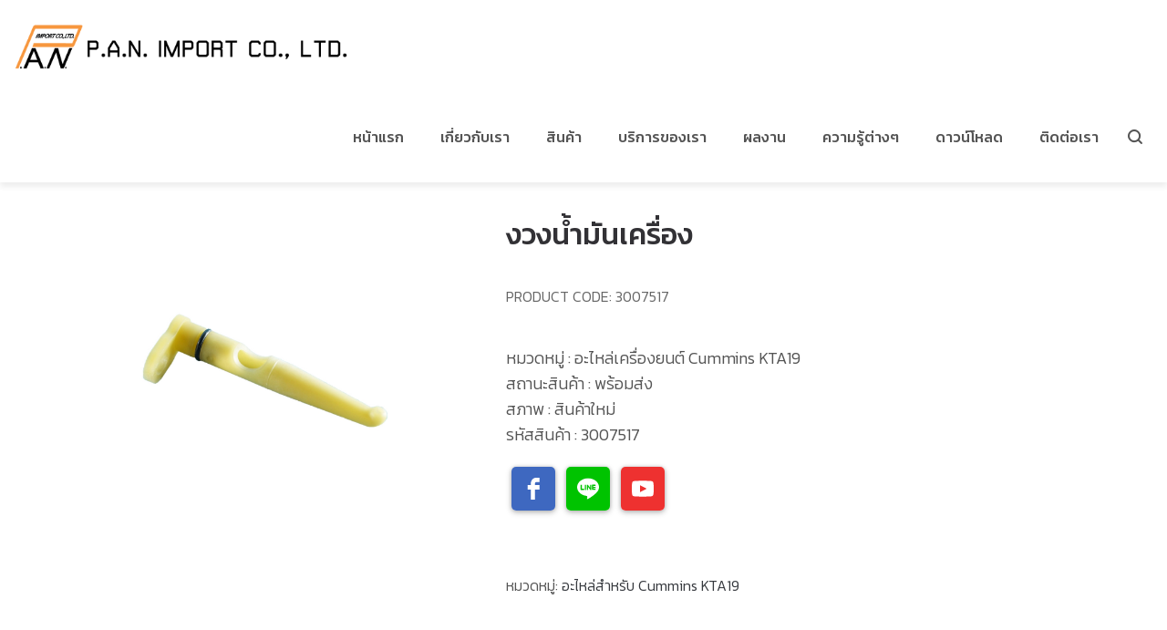

--- FILE ---
content_type: text/html; charset=UTF-8
request_url: https://panengine.com/product/%E0%B8%87%E0%B8%A7%E0%B8%87%E0%B8%99%E0%B9%89%E0%B8%B3%E0%B8%A1%E0%B8%B1%E0%B8%99%E0%B9%80%E0%B8%84%E0%B8%A3%E0%B8%B7%E0%B9%88%E0%B8%AD%E0%B8%87/
body_size: 30369
content:
<!DOCTYPE html>
<html lang="th">
<head>
    <meta charset="UTF-8">
    <!--[if IE]>
    <meta http-equiv="X-UA-Compatible" content="IE=edge,chrome=1">
    <![endif]-->
    <meta name="viewport" content="width=device-width, initial-scale=1">
    <link rel="profile" href="http://gmpg.org/xfn/11">
    <link rel="pingback" href="https://panengine.com/xmlrpc.php">
    <meta name='robots' content='index, follow, max-image-preview:large, max-snippet:-1, max-video-preview:-1' />

	<!-- This site is optimized with the Yoast SEO plugin v26.8 - https://yoast.com/product/yoast-seo-wordpress/ -->
	<title>งวงน้ำมันเครื่อง - panengine</title>
	<link rel="canonical" href="https://panengine.com/product/งวงน้ำมันเครื่อง/" />
	<meta property="og:locale" content="th_TH" />
	<meta property="og:type" content="article" />
	<meta property="og:title" content="งวงน้ำมันเครื่อง - panengine" />
	<meta property="og:description" content="หมวดหมู่ : อะไหล่เครื่อง&hellip;" />
	<meta property="og:url" content="https://panengine.com/product/งวงน้ำมันเครื่อง/" />
	<meta property="og:site_name" content="panengine" />
	<meta property="article:modified_time" content="2025-02-15T02:07:05+00:00" />
	<meta property="og:image" content="https://panengine.com/wp-content/uploads/2023/06/3007517-01-3-scaled.jpg" />
	<meta property="og:image:width" content="2560" />
	<meta property="og:image:height" content="1811" />
	<meta property="og:image:type" content="image/jpeg" />
	<meta name="twitter:card" content="summary_large_image" />
	<meta name="twitter:label1" content="Est. reading time" />
	<meta name="twitter:data1" content="1 นาที" />
	<script type="application/ld+json" class="yoast-schema-graph">{"@context":"https://schema.org","@graph":[{"@type":"WebPage","@id":"https://panengine.com/product/%e0%b8%87%e0%b8%a7%e0%b8%87%e0%b8%99%e0%b9%89%e0%b8%b3%e0%b8%a1%e0%b8%b1%e0%b8%99%e0%b9%80%e0%b8%84%e0%b8%a3%e0%b8%b7%e0%b9%88%e0%b8%ad%e0%b8%87/","url":"https://panengine.com/product/%e0%b8%87%e0%b8%a7%e0%b8%87%e0%b8%99%e0%b9%89%e0%b8%b3%e0%b8%a1%e0%b8%b1%e0%b8%99%e0%b9%80%e0%b8%84%e0%b8%a3%e0%b8%b7%e0%b9%88%e0%b8%ad%e0%b8%87/","name":"งวงน้ำมันเครื่อง - panengine","isPartOf":{"@id":"https://panengine.com/#website"},"primaryImageOfPage":{"@id":"https://panengine.com/product/%e0%b8%87%e0%b8%a7%e0%b8%87%e0%b8%99%e0%b9%89%e0%b8%b3%e0%b8%a1%e0%b8%b1%e0%b8%99%e0%b9%80%e0%b8%84%e0%b8%a3%e0%b8%b7%e0%b9%88%e0%b8%ad%e0%b8%87/#primaryimage"},"image":{"@id":"https://panengine.com/product/%e0%b8%87%e0%b8%a7%e0%b8%87%e0%b8%99%e0%b9%89%e0%b8%b3%e0%b8%a1%e0%b8%b1%e0%b8%99%e0%b9%80%e0%b8%84%e0%b8%a3%e0%b8%b7%e0%b9%88%e0%b8%ad%e0%b8%87/#primaryimage"},"thumbnailUrl":"https://panengine.com/wp-content/uploads/2023/06/3007517-01-3-scaled.jpg","datePublished":"2023-06-20T04:10:25+00:00","dateModified":"2025-02-15T02:07:05+00:00","breadcrumb":{"@id":"https://panengine.com/product/%e0%b8%87%e0%b8%a7%e0%b8%87%e0%b8%99%e0%b9%89%e0%b8%b3%e0%b8%a1%e0%b8%b1%e0%b8%99%e0%b9%80%e0%b8%84%e0%b8%a3%e0%b8%b7%e0%b9%88%e0%b8%ad%e0%b8%87/#breadcrumb"},"inLanguage":"th","potentialAction":[{"@type":"ReadAction","target":["https://panengine.com/product/%e0%b8%87%e0%b8%a7%e0%b8%87%e0%b8%99%e0%b9%89%e0%b8%b3%e0%b8%a1%e0%b8%b1%e0%b8%99%e0%b9%80%e0%b8%84%e0%b8%a3%e0%b8%b7%e0%b9%88%e0%b8%ad%e0%b8%87/"]}]},{"@type":"ImageObject","inLanguage":"th","@id":"https://panengine.com/product/%e0%b8%87%e0%b8%a7%e0%b8%87%e0%b8%99%e0%b9%89%e0%b8%b3%e0%b8%a1%e0%b8%b1%e0%b8%99%e0%b9%80%e0%b8%84%e0%b8%a3%e0%b8%b7%e0%b9%88%e0%b8%ad%e0%b8%87/#primaryimage","url":"https://panengine.com/wp-content/uploads/2023/06/3007517-01-3-scaled.jpg","contentUrl":"https://panengine.com/wp-content/uploads/2023/06/3007517-01-3-scaled.jpg","width":2560,"height":1811},{"@type":"BreadcrumbList","@id":"https://panengine.com/product/%e0%b8%87%e0%b8%a7%e0%b8%87%e0%b8%99%e0%b9%89%e0%b8%b3%e0%b8%a1%e0%b8%b1%e0%b8%99%e0%b9%80%e0%b8%84%e0%b8%a3%e0%b8%b7%e0%b9%88%e0%b8%ad%e0%b8%87/#breadcrumb","itemListElement":[{"@type":"ListItem","position":1,"name":"Home","item":"https://panengine.com/"},{"@type":"ListItem","position":2,"name":"สินค้าของเรา","item":"https://panengine.com/shop/"},{"@type":"ListItem","position":3,"name":"งวงน้ำมันเครื่อง"}]},{"@type":"WebSite","@id":"https://panengine.com/#website","url":"https://panengine.com/","name":"panengine","description":"panengine","potentialAction":[{"@type":"SearchAction","target":{"@type":"EntryPoint","urlTemplate":"https://panengine.com/?s={search_term_string}"},"query-input":{"@type":"PropertyValueSpecification","valueRequired":true,"valueName":"search_term_string"}}],"inLanguage":"th"}]}</script>
	<!-- / Yoast SEO plugin. -->


<link rel='dns-prefetch' href='//cookiecdn.com' />
<link rel='dns-prefetch' href='//fonts.googleapis.com' />
<link rel='dns-prefetch' href='//use.fontawesome.com' />
<link rel="alternate" type="application/rss+xml" title="panengine &raquo; ฟีด" href="https://panengine.com/feed/" />
<link rel="alternate" title="oEmbed (JSON)" type="application/json+oembed" href="https://panengine.com/wp-json/oembed/1.0/embed?url=https%3A%2F%2Fpanengine.com%2Fproduct%2F%25e0%25b8%2587%25e0%25b8%25a7%25e0%25b8%2587%25e0%25b8%2599%25e0%25b9%2589%25e0%25b8%25b3%25e0%25b8%25a1%25e0%25b8%25b1%25e0%25b8%2599%25e0%25b9%2580%25e0%25b8%2584%25e0%25b8%25a3%25e0%25b8%25b7%25e0%25b9%2588%25e0%25b8%25ad%25e0%25b8%2587%2F" />
<link rel="alternate" title="oEmbed (XML)" type="text/xml+oembed" href="https://panengine.com/wp-json/oembed/1.0/embed?url=https%3A%2F%2Fpanengine.com%2Fproduct%2F%25e0%25b8%2587%25e0%25b8%25a7%25e0%25b8%2587%25e0%25b8%2599%25e0%25b9%2589%25e0%25b8%25b3%25e0%25b8%25a1%25e0%25b8%25b1%25e0%25b8%2599%25e0%25b9%2580%25e0%25b8%2584%25e0%25b8%25a3%25e0%25b8%25b7%25e0%25b9%2588%25e0%25b8%25ad%25e0%25b8%2587%2F&#038;format=xml" />
<style id='wp-img-auto-sizes-contain-inline-css' type='text/css'>
img:is([sizes=auto i],[sizes^="auto," i]){contain-intrinsic-size:3000px 1500px}
/*# sourceURL=wp-img-auto-sizes-contain-inline-css */
</style>
<link rel='stylesheet' id='beeteam_google_fonts-css' href='//fonts.googleapis.com/css?family=Dosis%3A400%2C500%2C600%2C700%7CRoboto%3A400%2C700%2C900&#038;ver=3.0.8'  media='all' />
<link rel='stylesheet' id='beeteam_front_fontawsome_css-css' href='https://panengine.com/wp-content/plugins/ultimate-layouts-vc/assets/front-end/fontawesome/css/font-awesome.min.css?ver=3.0.8'  media='all' />
<link rel='stylesheet' id='beeteam_front_animate_css-css' href='https://panengine.com/wp-content/plugins/ultimate-layouts-vc/assets/front-end/animate.css?ver=3.0.8'  media='all' />
<link rel='stylesheet' id='beeteam_front_slick_css-css' href='https://panengine.com/wp-content/plugins/ultimate-layouts-vc/assets/front-end/slick/slick.css?ver=3.0.8'  media='all' />
<link rel='stylesheet' id='beeteam_front_loadawsome_css-css' href='https://panengine.com/wp-content/plugins/ultimate-layouts-vc/assets/front-end/loaders.css?ver=3.0.8'  media='all' />
<link rel='stylesheet' id='beeteam_front_priority_css-css' href='https://panengine.com/wp-content/plugins/ultimate-layouts-vc/assets/front-end/priority-navigation/priority-nav-core.css?ver=3.0.8'  media='all' />
<link rel='stylesheet' id='beeteam_front_hover_css-css' href='https://panengine.com/wp-content/plugins/ultimate-layouts-vc/assets/front-end/hover-css/hover.css?ver=3.0.8'  media='all' />
<link rel='stylesheet' id='beeteam_front_pagination_css-css' href='https://panengine.com/wp-content/plugins/ultimate-layouts-vc/assets/front-end/pagination/pagination.css?ver=3.0.8'  media='all' />
<link rel='stylesheet' id='beeteam_front_malihu_css-css' href='https://panengine.com/wp-content/plugins/ultimate-layouts-vc/assets/front-end/malihuscroll/jquery.mCustomScrollbar.min.css?ver=3.0.8'  media='all' />
<link rel='stylesheet' id='beeteam_opensans_google_fonts-css' href='//fonts.googleapis.com/css?family=Open+Sans%3A400%2C600&#038;subset=cyrillic%2Ccyrillic-ext%2Cgreek%2Cgreek-ext%2Clatin-ext%2Cvietnamese&#038;ver=2.0.8'  media='all' />
<link rel='stylesheet' id='beeteam_front_swiper_css-css' href='https://panengine.com/wp-content/plugins/youtube-gallery-vc/assets/front-end/swiper/swiper.min.css?ver=2.0.8'  media='all' />
<style id='wp-emoji-styles-inline-css' type='text/css'>

	img.wp-smiley, img.emoji {
		display: inline !important;
		border: none !important;
		box-shadow: none !important;
		height: 1em !important;
		width: 1em !important;
		margin: 0 0.07em !important;
		vertical-align: -0.1em !important;
		background: none !important;
		padding: 0 !important;
	}
/*# sourceURL=wp-emoji-styles-inline-css */
</style>
<link rel='stylesheet' id='wp-block-library-css' href='https://panengine.com/wp-includes/css/dist/block-library/style.min.css?ver=6.9'  media='all' />
<style id='global-styles-inline-css' type='text/css'>
:root{--wp--preset--aspect-ratio--square: 1;--wp--preset--aspect-ratio--4-3: 4/3;--wp--preset--aspect-ratio--3-4: 3/4;--wp--preset--aspect-ratio--3-2: 3/2;--wp--preset--aspect-ratio--2-3: 2/3;--wp--preset--aspect-ratio--16-9: 16/9;--wp--preset--aspect-ratio--9-16: 9/16;--wp--preset--color--black: #000000;--wp--preset--color--cyan-bluish-gray: #abb8c3;--wp--preset--color--white: #ffffff;--wp--preset--color--pale-pink: #f78da7;--wp--preset--color--vivid-red: #cf2e2e;--wp--preset--color--luminous-vivid-orange: #ff6900;--wp--preset--color--luminous-vivid-amber: #fcb900;--wp--preset--color--light-green-cyan: #7bdcb5;--wp--preset--color--vivid-green-cyan: #00d084;--wp--preset--color--pale-cyan-blue: #8ed1fc;--wp--preset--color--vivid-cyan-blue: #0693e3;--wp--preset--color--vivid-purple: #9b51e0;--wp--preset--gradient--vivid-cyan-blue-to-vivid-purple: linear-gradient(135deg,rgb(6,147,227) 0%,rgb(155,81,224) 100%);--wp--preset--gradient--light-green-cyan-to-vivid-green-cyan: linear-gradient(135deg,rgb(122,220,180) 0%,rgb(0,208,130) 100%);--wp--preset--gradient--luminous-vivid-amber-to-luminous-vivid-orange: linear-gradient(135deg,rgb(252,185,0) 0%,rgb(255,105,0) 100%);--wp--preset--gradient--luminous-vivid-orange-to-vivid-red: linear-gradient(135deg,rgb(255,105,0) 0%,rgb(207,46,46) 100%);--wp--preset--gradient--very-light-gray-to-cyan-bluish-gray: linear-gradient(135deg,rgb(238,238,238) 0%,rgb(169,184,195) 100%);--wp--preset--gradient--cool-to-warm-spectrum: linear-gradient(135deg,rgb(74,234,220) 0%,rgb(151,120,209) 20%,rgb(207,42,186) 40%,rgb(238,44,130) 60%,rgb(251,105,98) 80%,rgb(254,248,76) 100%);--wp--preset--gradient--blush-light-purple: linear-gradient(135deg,rgb(255,206,236) 0%,rgb(152,150,240) 100%);--wp--preset--gradient--blush-bordeaux: linear-gradient(135deg,rgb(254,205,165) 0%,rgb(254,45,45) 50%,rgb(107,0,62) 100%);--wp--preset--gradient--luminous-dusk: linear-gradient(135deg,rgb(255,203,112) 0%,rgb(199,81,192) 50%,rgb(65,88,208) 100%);--wp--preset--gradient--pale-ocean: linear-gradient(135deg,rgb(255,245,203) 0%,rgb(182,227,212) 50%,rgb(51,167,181) 100%);--wp--preset--gradient--electric-grass: linear-gradient(135deg,rgb(202,248,128) 0%,rgb(113,206,126) 100%);--wp--preset--gradient--midnight: linear-gradient(135deg,rgb(2,3,129) 0%,rgb(40,116,252) 100%);--wp--preset--font-size--small: 13px;--wp--preset--font-size--medium: 20px;--wp--preset--font-size--large: 36px;--wp--preset--font-size--x-large: 42px;--wp--preset--spacing--20: 0.44rem;--wp--preset--spacing--30: 0.67rem;--wp--preset--spacing--40: 1rem;--wp--preset--spacing--50: 1.5rem;--wp--preset--spacing--60: 2.25rem;--wp--preset--spacing--70: 3.38rem;--wp--preset--spacing--80: 5.06rem;--wp--preset--shadow--natural: 6px 6px 9px rgba(0, 0, 0, 0.2);--wp--preset--shadow--deep: 12px 12px 50px rgba(0, 0, 0, 0.4);--wp--preset--shadow--sharp: 6px 6px 0px rgba(0, 0, 0, 0.2);--wp--preset--shadow--outlined: 6px 6px 0px -3px rgb(255, 255, 255), 6px 6px rgb(0, 0, 0);--wp--preset--shadow--crisp: 6px 6px 0px rgb(0, 0, 0);}:where(.is-layout-flex){gap: 0.5em;}:where(.is-layout-grid){gap: 0.5em;}body .is-layout-flex{display: flex;}.is-layout-flex{flex-wrap: wrap;align-items: center;}.is-layout-flex > :is(*, div){margin: 0;}body .is-layout-grid{display: grid;}.is-layout-grid > :is(*, div){margin: 0;}:where(.wp-block-columns.is-layout-flex){gap: 2em;}:where(.wp-block-columns.is-layout-grid){gap: 2em;}:where(.wp-block-post-template.is-layout-flex){gap: 1.25em;}:where(.wp-block-post-template.is-layout-grid){gap: 1.25em;}.has-black-color{color: var(--wp--preset--color--black) !important;}.has-cyan-bluish-gray-color{color: var(--wp--preset--color--cyan-bluish-gray) !important;}.has-white-color{color: var(--wp--preset--color--white) !important;}.has-pale-pink-color{color: var(--wp--preset--color--pale-pink) !important;}.has-vivid-red-color{color: var(--wp--preset--color--vivid-red) !important;}.has-luminous-vivid-orange-color{color: var(--wp--preset--color--luminous-vivid-orange) !important;}.has-luminous-vivid-amber-color{color: var(--wp--preset--color--luminous-vivid-amber) !important;}.has-light-green-cyan-color{color: var(--wp--preset--color--light-green-cyan) !important;}.has-vivid-green-cyan-color{color: var(--wp--preset--color--vivid-green-cyan) !important;}.has-pale-cyan-blue-color{color: var(--wp--preset--color--pale-cyan-blue) !important;}.has-vivid-cyan-blue-color{color: var(--wp--preset--color--vivid-cyan-blue) !important;}.has-vivid-purple-color{color: var(--wp--preset--color--vivid-purple) !important;}.has-black-background-color{background-color: var(--wp--preset--color--black) !important;}.has-cyan-bluish-gray-background-color{background-color: var(--wp--preset--color--cyan-bluish-gray) !important;}.has-white-background-color{background-color: var(--wp--preset--color--white) !important;}.has-pale-pink-background-color{background-color: var(--wp--preset--color--pale-pink) !important;}.has-vivid-red-background-color{background-color: var(--wp--preset--color--vivid-red) !important;}.has-luminous-vivid-orange-background-color{background-color: var(--wp--preset--color--luminous-vivid-orange) !important;}.has-luminous-vivid-amber-background-color{background-color: var(--wp--preset--color--luminous-vivid-amber) !important;}.has-light-green-cyan-background-color{background-color: var(--wp--preset--color--light-green-cyan) !important;}.has-vivid-green-cyan-background-color{background-color: var(--wp--preset--color--vivid-green-cyan) !important;}.has-pale-cyan-blue-background-color{background-color: var(--wp--preset--color--pale-cyan-blue) !important;}.has-vivid-cyan-blue-background-color{background-color: var(--wp--preset--color--vivid-cyan-blue) !important;}.has-vivid-purple-background-color{background-color: var(--wp--preset--color--vivid-purple) !important;}.has-black-border-color{border-color: var(--wp--preset--color--black) !important;}.has-cyan-bluish-gray-border-color{border-color: var(--wp--preset--color--cyan-bluish-gray) !important;}.has-white-border-color{border-color: var(--wp--preset--color--white) !important;}.has-pale-pink-border-color{border-color: var(--wp--preset--color--pale-pink) !important;}.has-vivid-red-border-color{border-color: var(--wp--preset--color--vivid-red) !important;}.has-luminous-vivid-orange-border-color{border-color: var(--wp--preset--color--luminous-vivid-orange) !important;}.has-luminous-vivid-amber-border-color{border-color: var(--wp--preset--color--luminous-vivid-amber) !important;}.has-light-green-cyan-border-color{border-color: var(--wp--preset--color--light-green-cyan) !important;}.has-vivid-green-cyan-border-color{border-color: var(--wp--preset--color--vivid-green-cyan) !important;}.has-pale-cyan-blue-border-color{border-color: var(--wp--preset--color--pale-cyan-blue) !important;}.has-vivid-cyan-blue-border-color{border-color: var(--wp--preset--color--vivid-cyan-blue) !important;}.has-vivid-purple-border-color{border-color: var(--wp--preset--color--vivid-purple) !important;}.has-vivid-cyan-blue-to-vivid-purple-gradient-background{background: var(--wp--preset--gradient--vivid-cyan-blue-to-vivid-purple) !important;}.has-light-green-cyan-to-vivid-green-cyan-gradient-background{background: var(--wp--preset--gradient--light-green-cyan-to-vivid-green-cyan) !important;}.has-luminous-vivid-amber-to-luminous-vivid-orange-gradient-background{background: var(--wp--preset--gradient--luminous-vivid-amber-to-luminous-vivid-orange) !important;}.has-luminous-vivid-orange-to-vivid-red-gradient-background{background: var(--wp--preset--gradient--luminous-vivid-orange-to-vivid-red) !important;}.has-very-light-gray-to-cyan-bluish-gray-gradient-background{background: var(--wp--preset--gradient--very-light-gray-to-cyan-bluish-gray) !important;}.has-cool-to-warm-spectrum-gradient-background{background: var(--wp--preset--gradient--cool-to-warm-spectrum) !important;}.has-blush-light-purple-gradient-background{background: var(--wp--preset--gradient--blush-light-purple) !important;}.has-blush-bordeaux-gradient-background{background: var(--wp--preset--gradient--blush-bordeaux) !important;}.has-luminous-dusk-gradient-background{background: var(--wp--preset--gradient--luminous-dusk) !important;}.has-pale-ocean-gradient-background{background: var(--wp--preset--gradient--pale-ocean) !important;}.has-electric-grass-gradient-background{background: var(--wp--preset--gradient--electric-grass) !important;}.has-midnight-gradient-background{background: var(--wp--preset--gradient--midnight) !important;}.has-small-font-size{font-size: var(--wp--preset--font-size--small) !important;}.has-medium-font-size{font-size: var(--wp--preset--font-size--medium) !important;}.has-large-font-size{font-size: var(--wp--preset--font-size--large) !important;}.has-x-large-font-size{font-size: var(--wp--preset--font-size--x-large) !important;}
/*# sourceURL=global-styles-inline-css */
</style>

<style id='classic-theme-styles-inline-css' type='text/css'>
/*! This file is auto-generated */
.wp-block-button__link{color:#fff;background-color:#32373c;border-radius:9999px;box-shadow:none;text-decoration:none;padding:calc(.667em + 2px) calc(1.333em + 2px);font-size:1.125em}.wp-block-file__button{background:#32373c;color:#fff;text-decoration:none}
/*# sourceURL=/wp-includes/css/classic-themes.min.css */
</style>
<style id='font-awesome-svg-styles-default-inline-css' type='text/css'>
.svg-inline--fa {
  display: inline-block;
  height: 1em;
  overflow: visible;
  vertical-align: -.125em;
}
/*# sourceURL=font-awesome-svg-styles-default-inline-css */
</style>
<link rel='stylesheet' id='font-awesome-svg-styles-css' href='https://panengine.com/wp-content/uploads/font-awesome/v6.2.1/css/svg-with-js.css'  media='all' />
<style id='font-awesome-svg-styles-inline-css' type='text/css'>
   .wp-block-font-awesome-icon svg::before,
   .wp-rich-text-font-awesome-icon svg::before {content: unset;}
/*# sourceURL=font-awesome-svg-styles-inline-css */
</style>
<link rel='stylesheet' id='contact-form-7-css' href='https://panengine.com/wp-content/plugins/contact-form-7/includes/css/styles.css?ver=6.1.4'  media='all' />
<style id='woocommerce-inline-inline-css' type='text/css'>
.woocommerce form .form-row .required { visibility: visible; }
/*# sourceURL=woocommerce-inline-inline-css */
</style>
<link rel='stylesheet' id='font-awesome-official-css' href='https://use.fontawesome.com/releases/v6.2.1/css/all.css'  media='all' integrity="sha384-twcuYPV86B3vvpwNhWJuaLdUSLF9+ttgM2A6M870UYXrOsxKfER2MKox5cirApyA" crossorigin="anonymous" />
<link rel='stylesheet' id='font-awesome-css' href='https://panengine.com/wp-content/themes/helas/assets/css/font-awesome.min.css'  media='all' />
<style id='font-awesome-inline-css' type='text/css'>
@font-face{
                font-family: 'FontAwesome';
                src: url('//panengine.com/wp-content/themes/helas/assets/fonts/fontawesome-webfont.eot');
                src: url('//panengine.com/wp-content/themes/helas/assets/fonts/fontawesome-webfont.eot') format('embedded-opentype'),
                     url('//panengine.com/wp-content/themes/helas/assets/fonts/fontawesome-webfont.woff2') format('woff2'),
                     url('//panengine.com/wp-content/themes/helas/assets/fonts/fontawesome-webfont.woff') format('woff'),
                     url('//panengine.com/wp-content/themes/helas/assets/fonts/fontawesome-webfont.ttf') format('truetype'),
                     url('//panengine.com/wp-content/themes/helas/assets/fonts/fontawesome-webfont.svg') format('svg');
                font-weight:normal;
                font-style:normal
            }
/*# sourceURL=font-awesome-inline-css */
</style>
<link rel='stylesheet' id='helas-theme-css' href='https://panengine.com/wp-content/themes/helas/style.css'  media='all' />
<style id='helas-theme-inline-css' type='text/css'>
.site-loading .la-image-loading {opacity: 1;visibility: visible}.la-image-loading.spinner-custom .content {width: 100px;margin-top: -50px;height: 100px;margin-left: -50px;text-align: center}.la-image-loading.spinner-custom .content img {width: auto;margin: 0 auto}.site-loading #page.site {opacity: 0;transition: all .3s ease-in-out}#page.site {opacity: 1}.la-image-loading {opacity: 0;position: fixed;z-index: 999999;left: 0;top: 0;right: 0;bottom: 0;background: #fff;overflow: hidden;transition: all .3s ease-in-out;-webkit-transition: all .3s ease-in-out;visibility: hidden}.la-image-loading .content {position: absolute;width: 50px;height: 50px;top: 50%;left: 50%;margin-left: -25px;margin-top: -25px}.section-page-header{color: #545454;background-repeat: no-repeat;background-position: center center;background-size: inherit;background-color: #f5f5f7}.section-page-header .page-title{color: #545454}.section-page-header a{color: #027368}.section-page-header a:hover{color: #f2cb05}.section-page-header .page-header-inner{padding-top: 25px;padding-bottom: 20px}@media(min-width: 768px){.section-page-header .page-header-inner{padding-top: 25px;padding-bottom: 20px}}@media(min-width: 992px){.section-page-header .page-header-inner{padding-top: 25px;padding-bottom: 20px}}.site-main{padding-top:70px;padding-bottom:50px}.single-product .site-main{padding-top:70px}body.helas-body{font-size: 14px;background-repeat: repeat;background-position: left top}body.helas-body.body-boxed #page.site{width: 1230px;max-width: 100%;margin-left: auto;margin-right: auto;background-repeat: repeat;background-position: left top}#masthead_aside,.site-header .site-header-inner{background-repeat: repeat;background-position: left top;background-color: #fff}.enable-header-transparency .site-header:not(.is-sticky) .site-header-inner{background-repeat: repeat;background-position: left top;background-color: rgba(0,0,0,0)}.footer-top{background-repeat: no-repeat;background-position: left top;background-color: #f7f7f7;padding-top:80px;padding-bottom:40px}.open-newsletter-popup .lightcase-inlineWrap{background-repeat: repeat;background-position: left top}.site-header .site-branding a{height: 85px;line-height: 85px}.site-header .header-component-inner{padding-top: 22.5px;padding-bottom: 22.5px}.site-header .header-main .la_com_action--dropdownmenu .menu,.site-header .mega-menu > li > .popup{margin-top: 42.5px}.site-header .header-main .la_com_action--dropdownmenu:hover .menu,.site-header .mega-menu > li:hover > .popup{margin-top: 22.5px}.site-header.is-sticky .site-branding a{height: 80px;line-height: 80px}.site-header.is-sticky .header-component-inner{padding-top: 20px;padding-bottom: 20px}.site-header.is-sticky .header-main .la_com_action--dropdownmenu .menu,.site-header.is-sticky .mega-menu > li > .popup{margin-top: 40px}.site-header.is-sticky .header-main .la_com_action--dropdownmenu:hover .menu,.site-header.is-sticky .mega-menu > li:hover > .popup{margin-top: 20px}@media(max-width: 1300px) and (min-width: 992px){.site-header .site-branding a{height: 100px;line-height: 100px}.site-header .header-component-inner{padding-top: 30px;padding-bottom: 30px}.site-header .header-main .la_com_action--dropdownmenu .menu,.site-header .mega-menu > li > .popup{margin-top: 50px}.site-header .header-main .la_com_action--dropdownmenu:hover .menu,.site-header .mega-menu > li:hover > .popup{margin-top: 30px}.site-header.is-sticky .site-branding a{height: 80px;line-height: 80px}.site-header.is-sticky .header-component-inner{padding-top: 20px;padding-bottom: 20px}.site-header.is-sticky .header-main .la_com_action--dropdownmenu .menu,.site-header.is-sticky .mega-menu > li > .popup{margin-top: 40px}.site-header.is-sticky .header-main .la_com_action--dropdownmenu:hover .menu,.site-header.is-sticky .mega-menu > li:hover > .popup{margin-top: 20px}}@media(max-width: 991px){.site-header-mobile .site-branding a{height: 70px;line-height: 70px}.site-header-mobile .header-component-inner{padding-top: 15px;padding-bottom: 15px}.site-header-mobile.is-sticky .site-branding a{height: 70px;line-height: 70px}.site-header-mobile.is-sticky .header-component-inner{padding-top: 15px;padding-bottom: 15px}}.blog_item--thumbnail.format-quote .format-quote-content, .author-info__bio, .post-navigation .post-title, .la-blockquote.style-3 p, .la-members--style-8 .la-member__info-title,.la-members--style-2 .la-member__info-title, .la-spa-service-box.spa-service-type-1 .b-title1, #m14_members .la-member__info-title, .vc_tta-container .vc_tta.m16-custom-tabs .vc_tta-tabs-list,.site-footer .widget .widget-title,.blog_item--title .entry-title,.showposts-loop.blog-3 .blog_item--meta,.la_testimonials--style-1 .testimonial_item--excerpt,.la_testimonials--style-1 .testimonial_item--role,.la_testimonials--style-2 .testimonial_item--excerpt,.la_testimonials--style-2 .testimonial_item--role,.la_testimonials--style-4 .testimonial_item--excerpt,.la_testimonials--style-5 .testimonial_item--excerpt,.la_testimonials--style-7 .testimonial_item--excerpt,.elm-countdown.elm-countdown-style-3 .countdown-section .countdown-period,.elm-countdown.elm-countdown-style-4 .countdown-section .countdown-period,.three-font-family,.highlight-font-family {font-family: Playfair Display}h1,.h1, h2,.h2, h3,.h3, h4,.h4, h5,.h5, h6,.h6, .title-xlarge, .mega-menu .mm-popup-wide .inner > ul.sub-menu > li > a, .heading-font-family {font-family: LucidaGrande}body, .la-blockquote.style-1 footer, .la-blockquote.style-2 footer {font-family: LucidaGrande}.background-color-primary, .item--link-overlay:before, .la_compt_iem .component-target-badget, .wc-toolbar .wc-ordering ul li:hover a, .wc-toolbar .wc-ordering ul li.active a, .dl-menu .tip.hot,.mega-menu .tip.hot,.menu .tip.hot, .showposts-loop.blog-4 .blog_item--category-link, .comment-form .form-submit input:hover, .social-media-link.style-round a:hover, .social-media-link.style-square a:hover, .social-media-link.style-circle a:hover, .social-media-link.style-outline a:hover, .social-media-link.style-circle-outline a:hover, .la-members--style-6 .la-member__info-title-role:after, .la-members--style-7 .la-member__image .item--overlay, .la-members--style-8 .la-member__info-title a:before, .la-banner-box, .la-newsletter-popup .yikes-easy-mc-form .yikes-easy-mc-submit-button:hover, .portfolios-loop.pf-style-3 .item--link-overlay, .la-timeline-wrap.style-1 .timeline-block .timeline-dot, .la-woo-product-gallery .woocommerce-product-gallery__trigger, .product--summary .single_add_to_cart_button:hover, .wc-tabs li a:after, .woocommerce-MyAccount-navigation li:hover a, .woocommerce-MyAccount-navigation li.is-active a, .registration-form .button, .la-loader.spinner1, .la-loader.spinner2, .la-loader.spinner3 [class*="bounce"], .la-loader.spinner4 [class*="dot"], .la-loader.spinner5 div, .socials-color a:hover, .la-separator.custom-line-with-dot:after, .wpb_widgetised_column .otw-widget-form .otw-submit {background-color: #027368}.background-color-secondary, .slick-slider .slick-dots button, .comment-form .form-submit input, .social-media-link.style-round a, .social-media-link.style-square a, .social-media-link.style-circle a, .la-newsletter-popup .yikes-easy-mc-form .yikes-easy-mc-submit-button, .product--summary .single_add_to_cart_button {background-color: #f2b90f}.background-color-secondary, .socials-color a {background-color: #f2b90f}.background-color-body {background-color: #545454}.background-color-border {background-color: #dedede}a:focus, a:hover, .search-form .search-button:hover, .slick-slider .slick-dots li:hover span,.slick-slider .slick-dots .slick-active span, .slick-slider .slick-arrow:hover,.la-slick-nav .slick-arrow:hover, .vertical-style ul li:hover a, .vertical-style ul li.active a, .filter-style-1 ul li:hover a, .filter-style-1 ul li.active a,.filter-style-default ul li:hover a,.filter-style-default ul li.active a, .filter-style-2 ul li:hover a, .filter-style-2 ul li.active a, .filter-style-3 ul li:hover a, .filter-style-3 ul li.active a, .wc-toolbar .wc-view-toggle .active, .wc-toolbar .wc-view-count li.active, .widget.widget_product_tag_cloud .active a,.widget.product-sort-by .active a,.widget.widget_layered_nav .active a,.widget.la-price-filter-list .active a, .product_list_widget a:hover, #header_aside .btn-aside-toggle:hover, .dl-menu .tip.hot .tip-arrow:before,.mega-menu .tip.hot .tip-arrow:before,.menu .tip.hot .tip-arrow:before, .blog_item .btn-readmore:hover, .blog_item--meta a:hover, .blog_item--meta-footer .la-favorite-link:hover i,.blog_item--meta-footer .comments-link:hover i, .blog_item--meta-footer .la-sharing-posts:hover > span > i, .blog_item--meta-footer .la-favorite-link a.added i, .pf-info-wrapper .la-sharing-single-portfolio .social--sharing a:hover, ul.list-dots.primary > li:before,ul.list-checked.primary > li:before, body .vc_toggle.vc_toggle_default.vc_toggle_active .vc_toggle_title h4, .banner-type-5:hover, .wpb-js-composer [class*="vc_tta-la-"] .vc_active .vc_tta-panel-heading .vc_tta-panel-title, [class*="vc_tta-la-"] .vc_tta-tabs-list li:hover > a,[class*="vc_tta-la-"] .vc_tta-tabs-list li.vc_active > a, [class*="vc_tta-la-"] .tabs-la-3 .vc_tta-tabs-list li.vc_active a, [class*="vc_tta-la-"] .tabs-la-5 .vc_tta-tabs-list li.vc_active a, .la_testimonials--style-5 .testimonial_item--excerpt, .subscribe-style-01 .yikes-easy-mc-form .yikes-easy-mc-submit-button:hover, .subscribe-style-02 .yikes-easy-mc-form .yikes-easy-mc-submit-button:hover, .subscribe-style-04 .yikes-easy-mc-form .yikes-easy-mc-submit-button:hover, .subscribe-style-05 .yikes-easy-mc-form .yikes-easy-mc-submit-button:hover, .subscribe-style-06 .yikes-easy-mc-form .yikes-easy-mc-submit-button:hover, .wpb-js-composer .vc_tta.vc_tta-accordion.vc_tta-style-la-1 .vc_active .vc_tta-panel-title, .wpb-js-composer .vc_tta.vc_tta-accordion.vc_tta-style-la-2 .vc_tta-panel.vc_active .vc_tta-panel-title, .wpb-js-composer .vc_tta.vc_tta-accordion.vc_tta-style-la-3 .vc_tta-panel.vc_active .vc_tta-title-text, .la-timeline-wrap.style-1 .timeline-block .timeline-subtitle, .product_item .price ins, .product--summary .social--sharing a:hover, .product--summary .add_compare:hover,.product--summary .add_wishlist:hover, .cart-collaterals .woocommerce-shipping-calculator .button:hover,.cart-collaterals .la-coupon .button:hover, .wpb_widgetised_column .otw-widget-form .otw-input-wrap:after {color: #027368}.text-color-primary {color: #027368 !important}.swatch-wrapper:hover, .swatch-wrapper.selected, .social-media-link.style-outline a:hover, .social-media-link.style-circle-outline a:hover, .banner-type-7 .banner--btn:hover, [class*="vc_tta-la-"] .tabs-la-3 .vc_tta-tabs-list li.vc_active a, [class*="vc_tta-la-"] .tabs-la-6 .vc_tta-tabs-list li:hover > a:after,[class*="vc_tta-la-"] .tabs-la-6 .vc_tta-tabs-list li.vc_active > a:after, .la-woo-thumbs .la-thumb.slick-current:before, .mega-menu .mm-popup-wide .inner > ul.sub-menu > li li ul.sub-menu,.mega-menu .mm-popup-narrow ul,ul.mega-menu .mm-popup-wide .popup > .inner {border-color: #027368}.border-color-primary {border-color: #027368 !important}.border-top-color-primary {border-top-color: #027368 !important}.border-bottom-color-primary {border-bottom-color: #027368 !important}.border-left-color-primary {border-left-color: #027368 !important}.border-right-color-primary {border-right-color: #027368 !important}.la-pagination ul .page-numbers.current, .filter-style-2 ul li a, .woocommerce-message,.woocommerce-error,.woocommerce-info, .form-row label, div.quantity, .widget_recent_entries .pr-item .pr-item--right a:not(:hover), .widget_recent_comments li.recentcomments a, .product_list_widget a, .product_list_widget .amount, #header_aside .btn-aside-toggle, .sidebar-inner ul.menu li, .widget.widget_product_tag_cloud .tagcloud, .blog_item--category-link, .blog_item--excerpt, .blog_item .btn-readmore, .blog_item--meta-footer .la-favorite-link i + span,.blog_item--meta-footer .comments-link i + span, .tags-list .tags-list-item, .author-info__bio, .author-info__name, .post-navigation .post-title, .commentlist .comment-meta .comment-author, .comment-form label, .woocommerce-Reviews span#reply-title, .woocommerce-Reviews .comment_container .meta .woocommerce-review__author, .portfolio-nav i, .pf-info-wrapper ul .pf-info-value, .pf-info-wrapper .la-sharing-single-portfolio .social--sharing a, .la-blockquote.style-2, .la-blockquote.style-3, ul.list-dots.secondary > li:before,ul.list-checked.secondary > li:before, .la-members--style-4 .member-social,.la-members--style-3 .member-social,.la-members--style-1 .member-social, .banner-type-5 .banner--link-overlay, .la-spa-service-box.spa-service-type-1 .banner--info, [class*="vc_tta-la-"] .vc_tta-tabs-list li, [class*="vc_tta-la-"] .tabs-la-4 .vc_tta-tabs-list li.vc_active a, [class*="vc_tta-la-"] .tabs-la-4 .vc_tta-tabs-list li:hover a, [class*="vc_tta-la-"] .tabs-la-5 .vc_tta-tabs-list li a, [class*="vc_tta-la-"] .tabs-la-6 .vc_tta-tabs-list li:hover > a,[class*="vc_tta-la-"] .tabs-la-6 .vc_tta-tabs-list li.vc_active > a, .la_testimonials--style-3 .testimonial_item--title, .la_testimonials--style-6 .testimonial_item--title, .la_testimonials--style-8 .testimonial_item, .cf7-style-01 .wpcf7-form-control-wrap .wpcf7-select,.cf7-style-01 .wpcf7-form-control-wrap .wpcf7-text,.cf7-style-01 .wpcf7-form-control-wrap .wpcf7-textarea, .la-newsletter-popup, .la-newsletter-popup .yikes-easy-mc-form .yikes-easy-mc-email:focus, .subscribe-style-01 .yikes-easy-mc-form .yikes-easy-mc-email:focus, .subscribe-style-01 .yikes-easy-mc-form .yikes-easy-mc-submit-button, .subscribe-style-02 .yikes-easy-mc-form .yikes-easy-mc-email:focus, .subscribe-style-02 .yikes-easy-mc-form .yikes-easy-mc-submit-button, .subscribe-style-03 .yikes-easy-mc-form, .subscribe-style-05 .yikes-easy-mc-form .yikes-easy-mc-email:focus, .subscribe-style-05 .yikes-easy-mc-form .yikes-easy-mc-submit-button, .subscribe-style-06 .yikes-easy-mc-form .yikes-easy-mc-email:focus, .subscribe-style-06 .yikes-easy-mc-form .yikes-easy-mc-submit-button, .elm-countdown.elm-countdown-style-1 .countdown-section .countdown-amount, .elm-countdown.elm-countdown-style-3 .countdown-section .countdown-amount, .elm-countdown.elm-countdown-style-4, .la-circle-progress .sc-cp-t,.la-circle-progress .sc-cp-v, .la-pricing-box-wrap.style-1 .pricing-heading, .products-list .product_item .price, .products-list .product_item .product_item--info .add_compare,.products-list .product_item .product_item--info .add_wishlist, .products-list-mini .product_item .price, .products-grid.products-grid-5 .product_item--info .product_item--action, .products-grid.products-grid-7 .product_item--info .product_item--action, .la-woo-thumbs .slick-arrow, .product--summary .entry-summary > .stock, .product--summary .product_meta-top .sku_wrapper, .product--summary .product_meta a, .product--summary .product_meta_sku_wrapper, .product--summary .social--sharing a, .product--summary .group_table label, .product--summary .variations td, .product--summary .add_compare,.product--summary .add_wishlist, .wc-tabs li:hover > a,.wc-tabs li.active > a, .wc-tab .wc-tab-title, .shop_table td.product-price,.shop_table td.product-subtotal, .shop_table .product-name a, .cart-collaterals .shop_table, .cart-collaterals .woocommerce-shipping-calculator .button,.cart-collaterals .la-coupon .button, .woocommerce > p.cart-empty:before, table.woocommerce-checkout-review-order-table, .wc_payment_methods .wc_payment_method label, .woocommerce-order ul strong {color: #36393e}.text-color-secondary {color: #f2b90f !important}input:focus, select:focus, textarea:focus {border-color: #f2b90f}.border-color-secondary {border-color: #f2b90f !important}.border-top-color-secondary {border-top-color: #f2b90f !important}.border-bottom-color-secondary {border-bottom-color: #f2b90f !important}.border-left-color-secondary {border-left-color: #f2b90f !important}.border-right-color-secondary {border-right-color: #f2b90f !important}h1,.h1, h2,.h2, h3,.h3, h4,.h4, h5,.h5, h6,.h6, .title-xlarge, table th {color: #195953}.text-color-heading {color: #195953 !important}.border-color-heading {border-color: #195953 !important}.border-top-color-heading {border-top-color: #195953 !important}.border-bottom-color-heading {border-bottom-color: #195953 !important}.border-left-color-heading {border-left-color: #195953 !important}.border-right-color-heading {border-right-color: #195953 !important}.filter-style-1 ul li a,.filter-style-default ul li a, .wc-toolbar .wc-view-count ul, [class*="vc_tta-la-"] .tabs-la-3 .vc_tta-tabs-list li:hover a {color: #9d9d9d}.text-color-three {color: #9d9d9d !important}[class*="vc_tta-la-"] .tabs-la-3 .vc_tta-tabs-list li:hover a {border-color: #9d9d9d}.border-color-three {border-color: #9d9d9d !important}.border-top-color-three {border-top-color: #9d9d9d !important}.border-bottom-color-three {border-bottom-color: #9d9d9d !important}.border-left-color-three {border-left-color: #9d9d9d !important}.border-right-color-three {border-right-color: #9d9d9d !important}body, [class*="vc_tta-la-"] .tabs-la-4 .vc_tta-tabs-list li a, [class*="vc_tta-la-"] .tabs-la-6 .vc_tta-tabs-list li a, .la-newsletter-popup .yikes-easy-mc-form .yikes-easy-mc-email, table.woocommerce-checkout-review-order-table .variation,table.woocommerce-checkout-review-order-table .product-quantity {color: #545454}.text-color-body {color: #545454 !important}.border-color-body {border-color: #545454 !important}.border-top-color-body {border-top-color: #545454 !important}.border-bottom-color-body {border-bottom-color: #545454 !important}.border-left-color-body {border-left-color: #545454 !important}.border-right-color-body {border-right-color: #545454 !important}input, select, textarea, table,table th,table td, .elm-loadmore-ajax a, .share-links a, .select2-container .select2-selection--single, .wc-toolbar .wc-ordering, .wc-toolbar .wc-ordering ul, .swatch-wrapper, .widget_shopping_cart_content .total, .calendar_wrap caption, .widget-border.widget, .widget-border-bottom.widget, .header-v8 .site-header .site-header__nav .header-main, .sidebar-inner .widget_archive .menu li a, .sidebar-inner .widget_tag_cloud .tagcloud a, .showposts-loop.blog-3 .blog_item--info, .showposts-loop.blog-2 .blog_item--info, .showposts-loop.blog-6 .blog_item--info, .showposts-loop.blog-10 .blog_item--inner, .showposts-loop.search-main-loop .item-inner, .commentlist .comment_container, .la-blockquote.style-2, .la-blockquote.style-2 footer, .social-media-link.style-outline a, body .vc_toggle.vc_toggle_default, [class*="vc_tta-la-"] .tabs-la-4 .vc_tta-tabs-list li.vc_active a, [class*="vc_tta-la-"] .tabs-la-4 .vc_tta-tabs-list li:hover a, .la_testimonials--style-3 .testimonial_item--inner, .la-newsletter-popup .yikes-easy-mc-form .yikes-easy-mc-email, .wpb-js-composer .vc_tta.vc_tta-accordion.vc_tta-style-la-1 .vc_tta-panel-title, .wpb-js-composer .vc_tta.vc_tta-accordion.vc_tta-style-la-3 .vc_tta-panel, .la-timeline-wrap.style-1 .timeline-line, .la-timeline-wrap.style-2 .timeline-title:after, .products-grid.products-grid-2 .product_item--inner, .products-grid.products-grid-2 .product_item--thumbnail, .products-grid.products-grid-3 .product_item--thumbnail, .products-grid.products-grid-4 .product_item--inner, .line-fullwidth, .shop_table.cart td {border-color: #dedede}.border-color {border-color: #dedede !important}.border-top-color {border-top-color: #dedede !important}.border-bottom-color {border-bottom-color: #dedede !important}.border-left-color {border-left-color: #dedede !important}.border-right-color {border-right-color: #dedede !important}.btn {color: #fff;background-color: #f2b90f}.btn:hover {background-color: #027368;color: #fff}.btn.btn-primary {background-color: #027368;color: #fff}.btn.btn-primary:hover {color: #fff;background-color: #f2b90f}.btn.btn-outline {border-color: #dedede;color: #f2b90f}.btn.btn-outline:hover {color: #fff;background-color: #027368;border-color: #027368}.btn.btn-style-flat.btn-color-primary {background-color: #027368}.btn.btn-style-flat.btn-color-primary:hover {background-color: #f2b90f}.btn.btn-style-flat.btn-color-white {background-color: #fff;color: #f2b90f}.btn.btn-style-flat.btn-color-white:hover {color: #fff;background-color: #027368}.btn.btn-style-flat.btn-color-white2 {background-color: #fff;color: #f2b90f}.btn.btn-style-flat.btn-color-white2:hover {color: #fff;background-color: #f2b90f}.btn.btn-style-flat.btn-color-gray {background-color: #545454}.btn.btn-style-flat.btn-color-gray:hover {background-color: #027368}.btn.btn-style-outline:hover {border-color: #027368;background-color: #027368;color: #fff}.btn.btn-style-outline.btn-color-black {border-color: #f2b90f;color: #f2b90f}.btn.btn-style-outline.btn-color-black:hover {border-color: #027368;background-color: #027368;color: #fff}.btn.btn-style-outline.btn-color-primary {border-color: #027368;color: #027368}.btn.btn-style-outline.btn-color-primary:hover {border-color: #f2b90f;background-color: #f2b90f;color: #fff}.btn.btn-style-outline.btn-color-white {border-color: #fff;color: #fff}.btn.btn-style-outline.btn-color-white:hover {border-color: #027368;background-color: #027368;color: #fff}.btn.btn-style-outline.btn-color-white2 {border-color: rgba(255, 255, 255, 0.5);color: #fff}.btn.btn-style-outline.btn-color-white2:hover {border-color: #f2b90f;background-color: #f2b90f;color: #fff}.btn.btn-style-outline.btn-color-gray {border-color: rgba(35, 35, 36, 0.2);color: #f2b90f}.btn.btn-style-outline.btn-color-gray:hover {border-color: #027368;background-color: #027368;color: #fff !important}.woocommerce.add_to_cart_inline a {border-color: #dedede;color: #f2b90f}.woocommerce.add_to_cart_inline a:hover {background-color: #f2b90f;border-color: #f2b90f;color: #fff}.elm-loadmore-ajax a {color: #f2b90f}.elm-loadmore-ajax a:hover {color: #f2b90f;border-color: #f2b90f}form.track_order .button,.place-order .button,.wc-proceed-to-checkout .button,.widget_shopping_cart_content .button,.woocommerce-MyAccount-content form .button,.lost_reset_password .button,form.register .button,.checkout_coupon .button,.woocomerce-form .button {background-color: #f2b90f;border-color: #f2b90f;color: #fff;min-width: 150px;text-transform: uppercase}form.track_order .button:hover,.place-order .button:hover,.wc-proceed-to-checkout .button:hover,.widget_shopping_cart_content .button:hover,.woocommerce-MyAccount-content form .button:hover,.lost_reset_password .button:hover,form.register .button:hover,.checkout_coupon .button:hover,.woocomerce-form .button:hover {background-color: #027368;border-color: #027368;color: #fff}.products-list .product_item .product_item--info .add_to_cart_button {color: #fff;background-color: #f2b90f}.products-list .product_item .product_item--info .add_to_cart_button:hover {background-color: #027368;color: #fff}.shop_table.cart td.actions .button {background-color: transparent;color: #f2b90f;border-color: #dedede}.shop_table.cart td.actions .button:hover {color: #fff;background-color: #f2b90f;border-color: #f2b90f}.widget_price_filter .button {color: #fff;background-color: #027368}.widget_price_filter .button:hover {color: #fff;background-color: #f2b90f}#masthead_aside,#header_aside {background-color: #fff;color: #36393e}#masthead_aside h1, #masthead_aside .h1, #masthead_aside h2, #masthead_aside .h2, #masthead_aside h3, #masthead_aside .h3, #masthead_aside h4, #masthead_aside .h4, #masthead_aside h5, #masthead_aside .h5, #masthead_aside h6, #masthead_aside .h6, #masthead_aside .title-xlarge,#header_aside h1,#header_aside .h1,#header_aside h2,#header_aside .h2,#header_aside h3,#header_aside .h3,#header_aside h4,#header_aside .h4,#header_aside h5,#header_aside .h5,#header_aside h6,#header_aside .h6,#header_aside .title-xlarge {color: #36393e}#masthead_aside ul:not(.sub-menu) > li > a,#header_aside ul:not(.sub-menu) > li > a {color: #36393e}#masthead_aside ul:not(.sub-menu) > li:hover > a,#header_aside ul:not(.sub-menu) > li:hover > a {color: #d3b48c}.header--aside .header_component--dropdown-menu .menu {background-color: #fff}.header--aside .header_component > a {color: #36393e}.header--aside .header_component:hover > a {color: #d3b48c}ul.mega-menu .popup li > a {color: #8a8a8a;background-color: rgba(0,0,0,0)}ul.mega-menu .popup li:hover > a {color: #36393e;background-color: rgba(0,0,0,0)}ul.mega-menu .popup li.active > a {color: #36393e;background-color: rgba(0,0,0,0)}ul.mega-menu .mm-popup-wide .popup li.mm-item-level-2 > a {color: #8a8a8a;background-color: rgba(0,0,0,0)}ul.mega-menu .mm-popup-wide .popup li.mm-item-level-2:hover > a {color: #36393e;background-color: rgba(0,0,0,0)}ul.mega-menu .mm-popup-wide .popup li.mm-item-level-2.active > a {color: #36393e;background-color: rgba(0,0,0,0)}ul.mega-menu .popup > .inner,ul.mega-menu .mm-popup-wide .inner > ul.sub-menu > li li ul.sub-menu,ul.mega-menu .mm-popup-narrow ul ul {background-color: #fff}ul.mega-menu .mm-popup-wide .inner > ul.sub-menu > li li li:hover > a,ul.mega-menu .mm-popup-narrow li.menu-item:hover > a {color: #36393e;background-color: rgba(0,0,0,0)}ul.mega-menu .mm-popup-wide .inner > ul.sub-menu > li li li.active > a,ul.mega-menu .mm-popup-narrow li.menu-item.active > a {color: #36393e;background-color: rgba(0,0,0,0)}ul.mega-menu .mm-popup-wide .popup > .inner {background-color: #fff}ul.mega-menu .mm-popup-wide .inner > ul.sub-menu > li > a {color: #36393e}.site-main-nav .main-menu > li > a {color: #545454;background-color: rgba(0,0,0,0)}.site-main-nav .main-menu > li.active > a,.site-main-nav .main-menu > li:hover > a {color: #027368;background-color: rgba(0,0,0,0)}.site-header .header_component > .component-target {color: #545454}.site-header .header_component--linktext:hover > a .component-target-text,.site-header .header_component:not(.la_com_action--linktext):hover > a {color: #027368}.site-header-top {background-color: rgba(0,0,0,0);color: #8a8a8a}.site-header-top .header_component .component-target {color: #8a8a8a}.site-header-top .header_component a.component-target {color: #8a8a8a}.site-header-top .header_component:hover a .component-target-text {color: #d3b48c}.enable-header-transparency .site-header:not(.is-sticky) .header_component > .component-target {color: #36393e}.enable-header-transparency .site-header:not(.is-sticky) .header_component > a {color: #36393e}.enable-header-transparency .site-header:not(.is-sticky) .header_component:hover > a {color: #d3b48c}.enable-header-transparency .site-header:not(.is-sticky) .site-main-nav .main-menu > li > a {color: #36393e;background-color: rgba(0,0,0,0)}.enable-header-transparency .site-header:not(.is-sticky) .site-main-nav .main-menu > li.active > a,.enable-header-transparency .site-header:not(.is-sticky) .site-main-nav .main-menu > li:hover > a {color: #d3b48c;background-color: rgba(0,0,0,0)}.enable-header-transparency .site-header:not(.is-sticky) .site-main-nav .main-menu > li.active:before,.enable-header-transparency .site-header:not(.is-sticky) .site-main-nav .main-menu > li:hover:before {background-color: rgba(0,0,0,0)}.site-header-mobile .site-header-inner {background-color: #fff}.site-header-mobile .header_component > .component-target {color: #8a8a8a}.site-header-mobile .mobile-menu-wrap {background-color: #fff}.site-header-mobile .mobile-menu-wrap .dl-menuwrapper ul {background: #fff;border-color: rgba(140, 140, 140, 0.2)}.site-header-mobile .mobile-menu-wrap .dl-menuwrapper li {border-color: rgba(140, 140, 140, 0.2)}.site-header-mobile .mobile-menu-wrap .dl-menu > li > a {color: #36393e;background-color: rgba(0,0,0,0)}.site-header-mobile .mobile-menu-wrap .dl-menu > li:hover > a {color: #027368;background-color: rgba(0,0,0,0)}.site-header-mobile .mobile-menu-wrap .dl-menu ul > li > a {color: #36393e;background-color: rgba(0,0,0,0)}.site-header-mobile .mobile-menu-wrap .dl-menu ul > li:hover > a {color: #fff;background-color: #027368}.enable-header-transparency .site-header-mobile:not(.is-sticky) .site-header-inner {background-color: #fff}.enable-header-transparency .site-header-mobile:not(.is-sticky) .header_component > .component-target {color: #8a8a8a}.cart-flyout {background-color: #fff;color: #36393e}.cart-flyout .cart-flyout__heading {color: #36393e;font-family: LucidaGrande}.cart-flyout .product_list_widget a {color: #36393e}.cart-flyout .product_list_widget a:hover {color: #d3b48c}.cart-flyout .widget_shopping_cart_content .total {color: #36393e}.footer-top {color: #545454}.footer-top a {color: #545454}.footer-top a:hover {color: #027368}.footer-top .widget .widget-title {color: #027368}.footer-bottom {background-color: #027368;color: #f7f7f7}.footer-bottom a {color: #ffffff}.footer-bottom a:hover {color: #ffffff}.site-header-mobile .mobile-menu-wrap .dl-menu {border-width: 1px 0 0;border-style: solid;box-shadow: 0 6px 12px rgba(0, 0, 0, 0.076);-webkit-box-shadow: 0 6px 12px rgba(0, 0, 0, 0.076)}.site-header-mobile .mobile-menu-wrap .dl-menu li {border-width: 1px 0 0;border-style: solid}.site-header-mobile .mobile-menu-wrap .dl-menuwrapper li.dl-subviewopen,.site-header-mobile .mobile-menu-wrap .dl-menuwrapper li.dl-subview,.site-header-mobile .mobile-menu-wrap .dl-menuwrapper li:first-child {border-top-width: 0}.wpb-js-composer [class*="vc_tta-la-"] .vc_tta-panel-heading .vc_tta-panel-title .vc_tta-icon {margin-right: 10px}.la-myaccount-page .la_tab_control li.active a,.la-myaccount-page .la_tab_control li:hover a,.la-myaccount-page .ywsl-label {color: #f2b90f}.la-myaccount-page .btn-create-account:hover {color: #fff;background-color: #f2b90f;border-color: #f2b90f}.btn.btn-style-outline-bottom:hover {background: none !important;color: #027368 !important;border-color: #027368 !important}.product_item .product_item--thumbnail .wrap-addto .button {color: #f2b90f}.product_item .product_item--thumbnail .wrap-addto .button:hover {color: #fff;background-color: #027368}.product_item .product_item--thumbnail .add_to_cart_button:hover {background-color: #027368}.product--summary .add_compare.added,.product--summary .add_wishlist.added,.products-list .product_item .product_item--info .add_compare:hover,.products-list .product_item .product_item--info .add_compare.added,.products-list .product_item .product_item--info .add_wishlist:hover,.products-list .product_item .product_item--info .add_wishlist.added {color: #027368}.elm-loadmore-ajax .btn.btn-style-outline {padding: 0;border-width: 0 0 1px;min-width: 0;text-transform: none;font-size: 14px;font-weight: normal}.elm-loadmore-ajax .btn.btn-style-outline:hover {color: #027368;background-color: transparent}@media (max-width: 767px) {.la-advanced-product-filters {background-color: #fff;color: #36393e}.la-advanced-product-filters .widget-title {color: #36393e}.la-advanced-product-filters a {color: #36393e}.la-advanced-product-filters a:hover {color: #d3b48c}}.nav-menu-burger {color: #f2b90f}.header-v7 .site-header__nav-primary .site-category-nav .toggle-category-menu {color: #545454;background-color: rgba(0,0,0,0)}.header-v7 .site-header__nav-primary .site-category-nav:hover .toggle-category-menu {color: #027368;background-color: rgba(0,0,0,0)}
@font-face{
                font-family: 'dl-icon';
                src: url('//panengine.com/wp-content/themes/helas/assets/fonts/dl-icon.eot');
                src: url('//panengine.com/wp-content/themes/helas/assets/fonts/dl-icon.eot') format('embedded-opentype'),
                     url('//panengine.com/wp-content/themes/helas/assets/fonts/dl-icon.woff') format('woff'),
                     url('//panengine.com/wp-content/themes/helas/assets/fonts/dl-icon.ttf') format('truetype'),
                     url('//panengine.com/wp-content/themes/helas/assets/fonts/dl-icon.svg') format('svg');
                font-weight:normal;
                font-style:normal
            }
/*# sourceURL=helas-theme-inline-css */
</style>
<link rel='stylesheet' id='helas-child-style-css' href='https://panengine.com/wp-content/themes/helas-child/style.css?ver=1.0'  media='all' />
<link rel='stylesheet' id='animate-css-css' href='https://panengine.com/wp-content/themes/helas/assets/css/animate.min.css'  media='all' />
<link rel='stylesheet' id='seed-fonts-all-css' href='https://fonts.googleapis.com/css?family=Kanit%3A500&#038;ver=6.9'  media='all' />
<style id='seed-fonts-all-inline-css' type='text/css'>
h1, h2, h3, h4, h5, h6, nav, .nav, .menu, button, .button, .btn, .price, ._heading, .wp-block-pullquote blockquote, blockquote, label, legend, .post-navigation .post-title{font-family: "Kanit",sans-serif !important; font-weight: 500 !important; }body {--s-heading:"Kanit",sans-serif !important}body {--s-heading-weight:500}
/*# sourceURL=seed-fonts-all-inline-css */
</style>
<link rel='stylesheet' id='seed-fonts-body-all-css' href='https://fonts.googleapis.com/css?family=Kanit%3A300&#038;ver=6.9'  media='all' />
<style id='seed-fonts-body-all-inline-css' type='text/css'>
body{font-family: "Kanit",sans-serif !important; font-weight: 300 !important; font-size: 18px !important; line-height: 1.6 !important; }body {--s-body:"Kanit",sans-serif !important;--s-body-line-height:1.6;}
/*# sourceURL=seed-fonts-body-all-inline-css */
</style>
<link rel='stylesheet' id='ul_bete_front_css-css' href='https://panengine.com/wp-content/plugins/ultimate-layouts-vc/assets/front-end/core.css?ver=3.0.8'  media='all' />
<link rel='stylesheet' id='yt_bete_front_css-css' href='https://panengine.com/wp-content/plugins/youtube-gallery-vc/assets/front-end/youtube-gallery.css?ver=2.0.8'  media='all' />
<link rel='stylesheet' id='font-awesome-official-v4shim-css' href='https://use.fontawesome.com/releases/v6.2.1/css/v4-shims.css'  media='all' integrity="sha384-RreHPODFsMyzCpG+dKnwxOSjmjkuPWWdYP8sLpBRoSd8qPNJwaxKGUdxhQOKwUc7" crossorigin="anonymous" />
<script data-lastudiopagespeed-action="reorder" type="javascript/blocked" data-src="https://panengine.com/wp-content/plugins/ultimate-layouts-vc/assets/front-end/lazysizes.js?ver=3.0.8" id="beeteam_front_lazysizes_js-js"></script>
<script data-lastudiopagespeed-action="reorder" type="javascript/blocked" data-src='https://cookiecdn.com/cwc.js' data-cfasync='false'></script>
<script data-lastudiopagespeed-action="reorder" type="javascript/blocked" id='cookieWow' data-src='https://cookiecdn.com/configs/NFQztwH6mWAnYkNGVoQz4UBp' data-cwcid='NFQztwH6mWAnYkNGVoQz4UBp' data-cfasync='false'></script>
<script data-lastudiopagespeed-action="reorder" type="javascript/blocked" data-src="https://panengine.com/wp-includes/js/jquery/jquery.min.js?ver=3.7.1" id="jquery-core-js"></script>
<script data-lastudiopagespeed-action="reorder" type="javascript/blocked" data-src="https://panengine.com/wp-includes/js/jquery/jquery-migrate.min.js?ver=3.4.1" id="jquery-migrate-js"></script>
<script data-lastudiopagespeed-action="reorder" type="javascript/blocked" data-src="https://panengine.com/wp-content/plugins/woocommerce/assets/js/jquery-blockui/jquery.blockUI.min.js?ver=2.7.0-wc.10.4.3" id="wc-jquery-blockui-js" defer="defer" data-wp-strategy="defer"></script>
<script data-lastudiopagespeed-action="reorder" type="javascript/blocked" id="wc-add-to-cart-js-extra">
/* <![CDATA[ */
var wc_add_to_cart_params = {"ajax_url":"/wp-admin/admin-ajax.php","wc_ajax_url":"/?wc-ajax=%%endpoint%%","i18n_view_cart":"\u0e14\u0e39\u0e15\u0e30\u0e01\u0e23\u0e49\u0e32\u0e2a\u0e34\u0e19\u0e04\u0e49\u0e32","cart_url":"https://panengine.com","is_cart":"","cart_redirect_after_add":"no"};
//# sourceURL=wc-add-to-cart-js-extra
/* ]]> */
</script>
<script data-lastudiopagespeed-action="reorder" type="javascript/blocked" data-src="https://panengine.com/wp-content/plugins/woocommerce/assets/js/frontend/add-to-cart.min.js?ver=10.4.3" id="wc-add-to-cart-js" defer="defer" data-wp-strategy="defer" defer ></script> 
<script data-lastudiopagespeed-action="reorder" type="javascript/blocked" id="wc-single-product-js-extra">
/* <![CDATA[ */
var wc_single_product_params = {"i18n_required_rating_text":"\u0e01\u0e23\u0e38\u0e13\u0e32\u0e40\u0e25\u0e37\u0e2d\u0e01\u0e23\u0e30\u0e14\u0e31\u0e1a","i18n_rating_options":["1 of 5 stars","2 of 5 stars","3 of 5 stars","4 of 5 stars","5 of 5 stars"],"i18n_product_gallery_trigger_text":"View full-screen image gallery","review_rating_required":"yes","flexslider":{"rtl":false,"animation":"slide","smoothHeight":true,"directionNav":false,"controlNav":"thumbnails","slideshow":false,"animationSpeed":500,"animationLoop":false,"allowOneSlide":false},"zoom_enabled":"","zoom_options":[],"photoswipe_enabled":"","photoswipe_options":{"shareEl":false,"closeOnScroll":false,"history":false,"hideAnimationDuration":0,"showAnimationDuration":0},"flexslider_enabled":""};
//# sourceURL=wc-single-product-js-extra
/* ]]> */
</script>
<script data-lastudiopagespeed-action="reorder" type="javascript/blocked" data-src="https://panengine.com/wp-content/plugins/woocommerce/assets/js/frontend/single-product.min.js?ver=10.4.3" id="wc-single-product-js" defer="defer" data-wp-strategy="defer"></script>
<script data-lastudiopagespeed-action="reorder" type="javascript/blocked" data-src="https://panengine.com/wp-content/plugins/woocommerce/assets/js/js-cookie/js.cookie.min.js?ver=2.1.4-wc.10.4.3" id="wc-js-cookie-js" defer="defer" data-wp-strategy="defer"></script>
<script data-lastudiopagespeed-action="reorder" type="javascript/blocked" id="woocommerce-js-extra">
/* <![CDATA[ */
var woocommerce_params = {"ajax_url":"/wp-admin/admin-ajax.php","wc_ajax_url":"/?wc-ajax=%%endpoint%%","i18n_password_show":"Show password","i18n_password_hide":"Hide password"};
//# sourceURL=woocommerce-js-extra
/* ]]> */
</script>
<script data-lastudiopagespeed-action="reorder" type="javascript/blocked" data-src="https://panengine.com/wp-content/plugins/woocommerce/assets/js/frontend/woocommerce.min.js?ver=10.4.3" id="woocommerce-js" defer="defer" data-wp-strategy="defer" defer ></script> 
<link rel="https://api.w.org/" href="https://panengine.com/wp-json/" /><link rel="alternate" title="JSON" type="application/json" href="https://panengine.com/wp-json/wp/v2/product/2625" /><link rel="EditURI" type="application/rsd+xml" title="RSD" href="https://panengine.com/xmlrpc.php?rsd" />
<meta name="generator" content="WordPress 6.9" />
<meta name="generator" content="WooCommerce 10.4.3" />
<link rel='shortlink' href='https://panengine.com/?p=2625' />
<link rel="apple-touch-icon" sizes="16x16" href="https://panengine.com/wp-content/uploads/2023/01/favicon.png"/><link rel="apple-touch-icon" sizes="57x57" href="https://panengine.com/wp-content/uploads/2023/01/favicon.png"/><link rel="apple-touch-icon" sizes="72x72" href="https://panengine.com/wp-content/uploads/2023/01/favicon.png"/><link  rel="shortcut icon" type="image/png" sizes="72x72" href="https://panengine.com/wp-content/uploads/2023/01/favicon.png"/><link  rel="shortcut icon" type="image/png" sizes="57x57" href="https://panengine.com/wp-content/uploads/2023/01/favicon.png"/><link  rel="shortcut icon" type="image/png" sizes="16x16" href="https://panengine.com/wp-content/uploads/2023/01/favicon.png"/>	<noscript><style>.woocommerce-product-gallery{ opacity: 1 !important; }</style></noscript>
	<meta name="generator" content="Powered by WPBakery Page Builder - drag and drop page builder for WordPress."/>
<meta name="generator" content="Powered by Slider Revolution 6.6.7 - responsive, Mobile-Friendly Slider Plugin for WordPress with comfortable drag and drop interface." />
<script data-lastudiopagespeed-action="reorder" type="javascript/blocked">function setREVStartSize(e){
			//window.requestAnimationFrame(function() {
				window.RSIW = window.RSIW===undefined ? window.innerWidth : window.RSIW;
				window.RSIH = window.RSIH===undefined ? window.innerHeight : window.RSIH;
				try {
					var pw = document.getElementById(e.c).parentNode.offsetWidth,
						newh;
					pw = pw===0 || isNaN(pw) || (e.l=="fullwidth" || e.layout=="fullwidth") ? window.RSIW : pw;
					e.tabw = e.tabw===undefined ? 0 : parseInt(e.tabw);
					e.thumbw = e.thumbw===undefined ? 0 : parseInt(e.thumbw);
					e.tabh = e.tabh===undefined ? 0 : parseInt(e.tabh);
					e.thumbh = e.thumbh===undefined ? 0 : parseInt(e.thumbh);
					e.tabhide = e.tabhide===undefined ? 0 : parseInt(e.tabhide);
					e.thumbhide = e.thumbhide===undefined ? 0 : parseInt(e.thumbhide);
					e.mh = e.mh===undefined || e.mh=="" || e.mh==="auto" ? 0 : parseInt(e.mh,0);
					if(e.layout==="fullscreen" || e.l==="fullscreen")
						newh = Math.max(e.mh,window.RSIH);
					else{
						e.gw = Array.isArray(e.gw) ? e.gw : [e.gw];
						for (var i in e.rl) if (e.gw[i]===undefined || e.gw[i]===0) e.gw[i] = e.gw[i-1];
						e.gh = e.el===undefined || e.el==="" || (Array.isArray(e.el) && e.el.length==0)? e.gh : e.el;
						e.gh = Array.isArray(e.gh) ? e.gh : [e.gh];
						for (var i in e.rl) if (e.gh[i]===undefined || e.gh[i]===0) e.gh[i] = e.gh[i-1];
											
						var nl = new Array(e.rl.length),
							ix = 0,
							sl;
						e.tabw = e.tabhide>=pw ? 0 : e.tabw;
						e.thumbw = e.thumbhide>=pw ? 0 : e.thumbw;
						e.tabh = e.tabhide>=pw ? 0 : e.tabh;
						e.thumbh = e.thumbhide>=pw ? 0 : e.thumbh;
						for (var i in e.rl) nl[i] = e.rl[i]<window.RSIW ? 0 : e.rl[i];
						sl = nl[0];
						for (var i in nl) if (sl>nl[i] && nl[i]>0) { sl = nl[i]; ix=i;}
						var m = pw>(e.gw[ix]+e.tabw+e.thumbw) ? 1 : (pw-(e.tabw+e.thumbw)) / (e.gw[ix]);
						newh =  (e.gh[ix] * m) + (e.tabh + e.thumbh);
					}
					var el = document.getElementById(e.c);
					if (el!==null && el) el.style.height = newh+"px";
					el = document.getElementById(e.c+"_wrapper");
					if (el!==null && el) {
						el.style.height = newh+"px";
						el.style.display = "block";
					}
				} catch(e){
					console.log("Failure at Presize of Slider:" + e)
				}
			//});
		  };</script>
<style id="helas-extra-custom-css">@import url('https://fonts.googleapis.com/css?family=Playfair+Display:400,400i,700,700i&subset=cyrillic,latin-ext,vietnamese');
@font-face {
    font-family: "LucidaGrande";
    src: url(//helas.la-studioweb.com/fonts/LucidaGrande.ttf);
    font-weight: 400;
}
@font-face {
    font-family: "LucidaGrande";
    src: url(//helas.la-studioweb.com/fonts/LucidaGrandeBold.ttf);
    font-weight: 700;
}


@media(min-width: 1200px){
    .site-footer.la-footer-4col3333 .footer-column-1,
    .site-footer.la-footer-4col3333 .footer-column-4 {
        width: 25%;
    }
    .site-footer.la-footer-4col3333 .footer-column-2 {
        width: 22%;
        margin-left: 3%;
    }
    .site-footer.la-footer-4col3333 .footer-column-3 {
        width: 25%;
    }
}

                </style><script data-lastudiopagespeed-action="reorder" type="javascript/blocked">try{  }catch (ex){}</script>		<style type="text/css" id="wp-custom-css">
			/* Header  Menu shadow*/
.enable-header-transparency .site-header .site-header-inner{
	box-shadow:none;
}

 .site-header-outer .site-header-inner {
    -webkit-box-shadow: 0 5px 6px rgba(0,0,0,.07);
    -khtml-box-shadow: 0 5px 6px rgba(0,0,0,.07);
    -moz-box-shadow: 0 5px 6px rgba(0,0,0,.07);
    -ms-box-shadow: 0 5px 6px rgba(0,0,0,.07);
    -o-box-shadow: 0 5px 6px rgba(0,0,0,.07);
    box-shadow: 0 5px 6px rgba(0,0,0,.07);
}

.site-header .site-branding img {
	max-height: 75%;}


/* header mobile */
.site-header-mobile .site-branding img {
    max-height: 70%;
    position: absolute;
    top: 50%;
}
/* end ---- header mobile */






/* HEADER CUSTOM STYLE  */
@media (min-width: 1168px){
.header-v2 .site-header .header-left {
  width: 30%;
}
.header-v2 .site-header .header-middle {
  width: 52%;
	}}
/* HEADER CUSTOM STYLE  */
@media (min-width: 992px) and (max-width: 1167px){
.header-v2 .site-header .header-left {
  width: 22%;
}
.header-v2 .site-header .header-middle {
  width: 56%;
	}
	.header-v2 .site-header .header-right {
  max-width: 22%;
}
}

@media (max-width: 991px){
.site-header-mobile .site-branding img {
  max-height: 60%;
	}}


/*------------------------------ Shop page single custom stlye-shadow( HELES ) ---------------*/

.product--summary .product_title {
    font-size: 32px;
	 color:#323135;
margin: 0 0 15px;
}

.product--summary .woocommerce-product-details__short-description {
    padding-top: 20px;
    padding-bottom: 20px;
	/*	border-top: 1px solid #ddd;
	border-bottom: 1px solid #ddd;*/
		margin-bottom:25px;
}
	

.product--summary .product_meta-top .sku_wrapper {
    text-transform: uppercase;
    font-size: 16px;
    font-weight: 300;
	color:#666666;

}


.product--summary .single-price-wrapper .price {
    font-size: 22px;
    line-height: 1;
	 
	display: flex;
  align-items: flex-end;
}
.product--summary .single-price-wrapper .price ins{
	color:red;
}


.product--summary .single-price-wrapper {
    padding-top: 0px;
    padding-bottom: 20px;
}

.product--summary .product_meta > span {
    display: block;
    font-weight: 300;
}

.product--summary .variations td.label {
	padding-top:20px;
}


.product--summary .product_meta {
      font-weight: 300;
  font-size: 16px;
}

.wc-tabs {
    margin: 2% 0 3%;
}

.product--summary .product_meta {
	margin-top: 15px;}


.woocommerce-tabs.wc-tabs-wrapper {
    border-top: 10px solid #027368 !important;
    border-radius: 5px;
    box-shadow: 0px 10px 15px 0px rgba(4, 73, 89, 0.1);
	padding: 15px;
}

.woocommerce-tabs .entry-content {
    width: 100%;
  margin: auto;
  max-width: 1200px;
}
}



.custom-product-wrap {
    margin-top: 5%;
    margin-bottom: 0px;
}
.block_heading .block_heading--title {
    font-size: 36px;
}
.custom-product-wrap .block_heading {
    margin-bottom: 30px;
}
.la-wc-tabs-wrapper {
    margin-top: 0%;
}
.product--summary .single_add_to_cart_button {
    font-size: 16px;
}


.product--summary .variations select {
  font-weight: 400;
	max-width: 250px;
}
.product--summary .variations th, .product--summary .variations td {
   max-width: 100%;
}

/*--------------- END ------------ Shop page single custom stlye( HELES ) -------------*/







/* custom mega menu */
.mega-menu .mm-popup-narrow ul {
    padding: 10px 0;
}
.mega-menu .mm-popup-narrow li.menu-item > a {
   padding: 0px 0px 10px 0px;
    color: #333;
    font-size: 14px;
    font-weight: 300;
    border-bottom: 1px solid #ddd6;
    margin: 12px 15px;
}

.mega-menu li.menu-item li > a:hover .mm-text {
    color: #027368; 
}
.mega-menu li.menu-item li > a:hover .mm-text:after {
    display:none;
}

.mega-menu .mm-popup-narrow li.menu-item > a:before {
    content: "| ";
    color: #027368;
    margin-left: 5px;
}
/* END custom mega menu */

/* custom sidebar shop แบบ SHADOW */

@media (max-width: 1024px) {
.mega-menu > li {
    padding: 0px 2px;
}
 .site-main-nav .main-menu > li > a {
    font-size: 16px !important;
}
 }

.sidebar-inner ul.menu li {
    font-size: 14px;
     font-weight: 300;
   /* list-style: inside;*/
 border-bottom: 1px solid #ddd6;
}
.sidebar-inner .widget .widget-title {
    margin: 0 0 25px;
    font-size: 18px;
 font-weight:600;
    color: #fff;
 background-color:#027368;
 padding:8px;
 border-radius:5px;
 text-align:center;
}


#sidebar_primary .sidebar-inner {
 padding: 25px;
  box-shadow: 0px 0px 20px rgb(0 0 0 / 10%);

}
/* END csutom sidebar shop */

/*custom product*/
.products-grid .product_item--info {
    padding-top: 20px;
    padding-bottom: 40px;
    text-align: center;
}
.catalog-grid-1 .product-category .woocommerce-loop-category__title {
    display: inline-block;
    font-size: 12px;
    text-transform: uppercase;
    background-color: #ffffffc9;
    margin: 0;
    padding: 20px 30px;
    line-height: 20px;
    min-width: 160px;
    text-align: center;
}
/*end custom product*/

/* footer */
.site-footer ul li {
    margin-bottom: 10px;
 list-style: inside;
}
.footer-top a {

 font-weight:300;
 
}
footer {
 font-size:16px;
}

.footer-bottom .footer-bottom-inner {
 border-top:1px solid#d9d9d9;
}

.site-footer .widget .widget-title {
    margin: 0 0 25px;
    font-size: 20px;
    font-weight: 500 !important;
}
/* end footer */

/* icon line */
.fa-snapchat:before {
    content: "\f3c0" !important;
}
/* end icon line */
/* ------------------------------------breadcrumbs  -----------------------------------------------*/
.la-breadcrumbs:not(.use-custom-text) {
  letter-spacing: 1px;
  font-size: 14px;
}
.section-page-header .page-title.h3 {
  letter-spacing: 1px;
  font-size: 14px;
}
@media (max-width: 767px){
.la-breadcrumbs.hidden-xs {
 display: block !important;
	}}
@media (min-width: 992px){
.section-page-header .page-header-inner {
  border-bottom: 1px solid #e1e1e1;
	}}
.section-page-header:before {
  content: "";
  position: relative;
}
@media (max-width: 480px){
.page-title-v5 .section-page-header header {
  display: none !important;
}
.la-breadcrumbs:not(.use-custom-text) {
  letter-spacing: 0px;
  font-size: 16px;
  text-align: center;
	}
.section-page-header .page-header-inner {
  border-bottom: 1px solid #dddddd;
}}
/* --END-------------------------------breadcrumbs  -----------------------------------------------*/
.product--summary .single_add_to_cart_button {
    background-color: #f2b90f;
}
.product--summary .single_add_to_cart_button {
    border: none;
    padding: 15px 45px;
    font-weight: bold;
    line-height: 30px;
    float: left;
    margin-bottom: 10px;
    margin-right: 10px;
    color: #fff;
    font-size: 18px;
    text-transform: uppercase;
    transition: all 250ms ease-out;
}


/* ----------------------------  BLOGPOST STYLE 6 - CUSTOM -------------------------------------*/
		.blog-6 .blog_item--info {
    text-align: left !important;
}
.blog_item--meta {
    display: none;
}


			.showposts-loop.blog-6 .btn-readmore  {
    font-size: 18px;
	   
}

.showposts-loop.blog-6 .blog_item--excerpt {
	border-top: 1px solid#ddd;
    padding-top: 15px;
}


.showposts-loop.blog-6 .blog_item--inner:hover .blog_item--info:after {
  height: 7px !important;
  background-image: linear-gradient(
90deg, #0b5890 0%, #39b54a 90%)!important;
}
	
	.showposts-loop.blog-6 .blog_item--inner:hover .blog_item--info:after {
    content: "";
    height: 2px;
    position: absolute;
    left: 0;
    width: 100%;
    bottom: 0;
  background-image: linear-gradient(
90deg, #0b5890 0%, #39b54a 90%)!important;
}	/*  end blog hover line color bottom */


.showposts-loop.blog-6 .blog_item--inner {
    border-radius: 5px;
	
}
.showposts-loop.blog-6 .blog_item--info {
    border-width: 0px;
       -webkit-box-shadow: 0 2px 28px 0 rgb(0 0 0 / 9%);
    box-shadow: 0 2px 28px 0 rgb(0 0 0 / 9%);
	padding:30px 30px;
}
.showposts-loop.blog-6 .blog_item--inner:hover {
      -webkit-box-shadow: 0 2px 28px 0 rgb(0 0 0 / 9%);
    box-shadow: 0 2px 28px 0 rgb(0 0 0 / 9%);
}
	
.showposts-loop.blog-6 .blog_item--title .entry-title {
       font-size: 20px;
    line-height: 30px;
	    
}

	
/* --------END---------------  BLOGPOST STYLE 6 - CUSTOM -------------------------------------*/





/* ---------- BANNER BOX TYPE 9 CUSTOM  */ 
.la-banner-box.banner-type-9{
 -webkit-transition: 0.5s;
    transition: 0.5s;
	background-color: transparent;
}
.la-banner-box.banner-type-9 .banner--info {
    background-color: #ffffff;
    -webkit-box-shadow: 0 2px 28px 0 rgba(0, 0, 0, 0.09);
    box-shadow: 0 2px 28px 0 rgba(0, 0, 0, 0.09);
    padding: 20px 20px;
    border-radius: 0 0 5px 5px;
    position: relative;
    max-width: 100%;
    left: 0% !important;
    transition: all .45s ease-out;
    z-index: 1;
    top: 0% !important;
    transform: translate(0, -0%);
    -ms-transform: translate(0, -0%);
    -webkit-transform: translate(0, -0%);
}
.la-banner-box.banner-type-9 .box-inner {
    background-color: transparent;
    border-radius: 5px;
     -webkit-transition: 0.5s;
    transition: 0.5s;
    -webkit-box-shadow: 0 2px 28px 0 rgba(0, 0, 0, 0.09);
    box-shadow: 0 2px 28px 0 rgba(0, 0, 0, 0.09);
}
.la-banner-box.banner-type-9 .b-title {
     -webkit-transition: 0.5s;
    transition: 0.5s;
    font-weight: 500;
}
.la-banner-box.banner-type-9 .banner--btn {
    position: relative;
    display: inline-block;
    font-size: 14px;
    padding: 0px 0px;
    background: transparent;
    margin-top: 10px;
    color: #027368;
    font-weight: 500;
    -webkit-transition: 0.5s;
    transition: 0.5s;
}

.la-banner-box.banner-type-9 .banner--btn:before {
    border: none;
}
.la-banner-box.banner-type-9 .banner--btn:hover {
    background-color: transparent;
   
}
@media (max-width: 800px){
.banner-type-9 .banner--info .b-title{
    display: block;
}}

   
/* Box Hover */
.la-banner-box.banner-type-9 .box-inner:hover{
-webkit-transform: translateY(-10px);
    transform: translateY(-10px);
     -webkit-transition: 0.5s;
    transition: 0.5s;
}

.la-banner-box.banner-type-9 .box-inner:hover .banner--info::before {
    height: 100%;
}

.la-banner-box.banner-type-9 .box-inner .banner--info::before {
    content: '';
    position: absolute;
    left: 0;
    top: 0;
    width: 100%;
    height: 0;
    background: #027368;
    z-index: -1;
    -webkit-transition: 0.5s;
    transition: 0.5s;
    border-radius: 0 0 5px 5px;
}
.la-banner-box.banner-type-9 .box-inner:hover .b-title {
    color: #fff;
    -webkit-transition: 0.5s;
    transition: 0.5s;
}
.la-banner-box.banner-type-9 .box-inner:hover .banner--btn {
    color: #fff;
    -webkit-transition: 0.5s;
    transition: 0.5s;
}
/* ----------END------------ BANNER BOX TYPE 9 CUSTOM  --------*/ 




/* ---------------------HEADER - BUTTON CUSTOM --------------------------------*/

.header_button a{
	display: inline-block;
  padding: 10px 25px;
	border-radius:10px;
  height: auto;
  letter-spacing: 1px;
  font-weight: 500;
  text-transform: uppercase;
background: rgb(242,185,15);
background: -moz-linear-gradient(90deg, rgba(242,185,15,1) 0%, rgba(242,203,5,1) 100%);
background: -webkit-linear-gradient(90deg, rgba(242,185,15,1) 0%, rgba(242,203,5,1) 100%);
background: linear-gradient(90deg, rgba(242,185,15,1) 0%, rgba(242,203,5,1) 100%);
filter: progid:DXImageTransform.Microsoft.gradient(startColorstr="#f2b90f",endColorstr="#f2cb05",GradientType=1);
}


.header_button:hover a{
 background: #333333;
}
.header_button a span{
	font-size: 16px;
	  letter-spacing: 1px;
	color:#fff !important;
  font-weight: 500;
}
.header_button:hover a span{
	color:#fff !important;
}

@-webkit-keyframes header_button {
  0% {
    -webkit-transform: translateY(-8px);
    transform: translateY(-8px);
  }
  50% {
    -webkit-transform: translateY(-4px);
    transform: translateY(-4px);
  }
  100% {
    -webkit-transform: translateY(-8px);
    transform: translateY(-8px);
  }
}
@keyframes bob-on-hover {
  0% {
    -webkit-transform: translateY(-8px);
    transform: translateY(-8px);
  }
  50% {
    -webkit-transform: translateY(-4px);
    transform: translateY(-4px);
  }
  100% {
    -webkit-transform: translateY(-8px);
    transform: translateY(-8px);
  }
}
@-webkit-keyframes bob-on-hover-float {
  100% {
    -webkit-transform: translateY(-8px);
    transform: translateY(-8px);
  }
}
@keyframes bob-on-hover-float {
  100% {
    -webkit-transform: translateY(-8px);
    transform: translateY(-8px);
  }
}
.header_button {
  display: inline-block;
  vertical-align: middle;
  -webkit-transform: perspective(1px) translateZ(0);
  transform: perspective(1px) translateZ(0);
  box-shadow: 0 0 1px rgba(0, 0, 0, 0);
}
.header_button:hover, .header_button:focus, .header_button:active {
  -webkit-animation-name: bob-on-hover-float, bob-on-hover;
  animation-name: bob-on-hover-float, bob-on-hover;
  -webkit-animation-duration: .3s, 1.5s;
  animation-duration: .3s, 1.5s;
  -webkit-animation-delay: 0s, .3s;
  animation-delay: 0s, .3s;
  -webkit-animation-timing-function: ease-out, ease-in-out;
  animation-timing-function: ease-out, ease-in-out;
  -webkit-animation-iteration-count: 1, infinite;
  animation-iteration-count: 1, infinite;
  -webkit-animation-fill-mode: forwards;
  animation-fill-mode: forwards;
  -webkit-animation-direction: normal, alternate;
  animation-direction: normal, alternate;
}

.fa-snapchat:before {
    content: "\f3c0" !important;
}

/* ------END------------HEADER - BUTTON CUSTOM --------------------------------*/





/* ------- - BUTTON CUSTOM --------------------------------*/
.btn {
	  
  font-size: 16px;
 padding: 8px 30px;
  border-radius: 1px;
	font-weight: 400 !important;
}
@media (min-width: 800px){
.btn.btn-size-md {
  min-width: 175px;
  padding-left: 30px;
  padding-right: 30px;
	}}

.btn.btn-color-three:hover{
	  background-color: #333333;
}
.btn.btn-size-lg {
	border-width: 0px !important;
  padding: 12px 30px;
}
.btn-full-width{
	width:100%;
}




/*----- CSS CUSTOM ลูกษร ------*/
.slick-slider .slick-arrow, .la-slick-nav .slick-arrow {
  border-radius: 0%;
	  height: 60px !important;
	transform: translateY(-75%);
  -webkit-transform: translateY(-75%);
  -ms-transform: translateY(-75%);
}
.slick-slider .slick-prev, .la-slick-nav .slick-prev {
  left: -30px;
}
.slick-slider .slick-next, .la-slick-nav .slick-next {
  right: -30px;
}
/*END--- CSS CUSTOM ลูกษร ------*/

/*ขยาย font catalog ------*/
.catalog-grid-1 .product-category .woocommerce-loop-category__title {
    display: inline-block;
    font-size: 14px;
    text-transform: uppercase;
    background-color: #ffffffc9;
    margin: 0;
    padding: 20px 30px;
    line-height: 18px;
    min-width: 160px;
    text-align: center;
}
/*END--- ขยาย font catalog----*/




/*--- --- --- --- --- --- --- --- ---  ปิด ADD TO CART หน้า ALL PRODUCTS--- --- --- ---  */
.products-grid .product_item--info {
  padding-bottom: 20px;
}
.products-grid.products-grid-5 .product_item--inner:hover .product_item--action {
  display: none;
}		</style>
		<noscript><style> .wpb_animate_when_almost_visible { opacity: 1; }</style></noscript><link rel='stylesheet' id='wc-blocks-style-css' href='https://panengine.com/wp-content/plugins/woocommerce/assets/client/blocks/wc-blocks.css?ver=wc-10.4.3'  media='all' />
<link rel='stylesheet' id='rs-plugin-settings-css' href='https://panengine.com/wp-content/plugins/revslider/public/assets/css/rs6.css?ver=6.6.7'  media='all' />
<style id='rs-plugin-settings-inline-css' type='text/css'>
#rs-demo-id {}
/*# sourceURL=rs-plugin-settings-inline-css */
</style>
</head>

<body class="wp-singular product-template-default single single-product postid-2625 wp-theme-helas wp-child-theme-helas-child theme-helas woocommerce woocommerce-page woocommerce-no-js helas-body lastudio-helas header-v1 header-mb-v2 footer-v4col3333 body-col-1c page-title-v5 enable-header-sticky header-sticky-type-auto enable-header-fullwidth site-loading wpb-js-composer js-comp-ver-6.10.0 vc_responsive">

<div class="la-image-loading spinner-custom"><div class="content"><div class="la-loader"><img width="582" height="375" src="https://panengine.com/wp-content/uploads/2023/01/WEB-LOGO.png" class="attachment-full size-full" alt="" decoding="async" fetchpriority="high" /></div></div></div>
<div id="page" class="site">
    <div class="site-inner">
<header id="masthead" class="site-header">
            <div class="site-header-outer">
        <div class="site-header-inner">
            <div class="container">
                <div class="header-main clearfix">
                    <div class="header-component-outer header-left">
                        <div class="site-branding">
                            <a href="https://panengine.com/" rel="home">
                                <figure class="logo--normal"><img src="https://panengine.com/wp-content/uploads/2023/03/IMPORT-AN-LOGO-edit.png" alt="panengine" srcset="https://panengine.com/wp-content/uploads/2023/03/IMPORT-AN-LOGO-edit.png 2x"/><figcaption class="screen-reader-text">panengine</figcaption></figure>
                                <figure class="logo--transparency"><img src="https://panengine.com/wp-content/uploads/2023/03/IMPORT-AN-LOGO-edit.png" alt="panengine" srcset="https://panengine.com/wp-content/uploads/2023/03/IMPORT-AN-LOGO-edit.png 2x"/><figcaption class="screen-reader-text">panengine</figcaption></figure>
                            </a>
                        </div>
                    </div>
                    <div class="header-component-outer header-right">
                        <div class="header-component-inner clearfix">
                            <nav class="site-main-nav clearfix" data-container="#masthead .header-main">
                                <ul id="menu-main-menus" class="main-menu mega-menu"><li  class="menu-item menu-item-type-post_type menu-item-object-page menu-item-home mm-item mm-popup-narrow mm-item-level-0 menu-item-1723"><a href="https://panengine.com/"><span class="mm-text">หน้าแรก</span></a></li>
<li  class="menu-item menu-item-type-post_type menu-item-object-page mm-item mm-popup-narrow mm-item-level-0 menu-item-2269"><a href="https://panengine.com/about-us/"><span class="mm-text">เกี่ยวกับเรา</span></a></li>
<li  class="menu-item menu-item-type-post_type menu-item-object-page mm-item mm-popup-narrow mm-item-level-0 menu-item-2360"><a href="https://panengine.com/%e0%b8%aa%e0%b8%b4%e0%b8%99%e0%b8%84%e0%b9%89%e0%b8%b2%e0%b8%82%e0%b8%ad%e0%b8%87%e0%b9%80%e0%b8%a3%e0%b8%b2/"><span class="mm-text">สินค้า</span></a></li>
<li  class="menu-item menu-item-type-post_type menu-item-object-page mm-item mm-popup-narrow mm-item-level-0 menu-item-1725"><a href="https://panengine.com/our-services/"><span class="mm-text">บริการของเรา</span></a></li>
<li  class="menu-item menu-item-type-post_type menu-item-object-page mm-item mm-popup-narrow mm-item-level-0 menu-item-4169"><a href="https://panengine.com/our-portfolio/"><span class="mm-text">ผลงาน</span></a></li>
<li  class="menu-item menu-item-type-post_type menu-item-object-page mm-item mm-popup-narrow mm-item-level-0 menu-item-2263"><a href="https://panengine.com/%e0%b8%84%e0%b8%a7%e0%b8%b2%e0%b8%a1%e0%b8%a3%e0%b8%b9%e0%b9%89%e0%b8%95%e0%b9%88%e0%b8%b2%e0%b8%87%e0%b9%86/"><span class="mm-text">ความรู้ต่างๆ</span></a></li>
<li  class="menu-item menu-item-type-post_type menu-item-object-page mm-item mm-popup-narrow mm-item-level-0 menu-item-2256"><a href="https://panengine.com/download/"><span class="mm-text">ดาวน์โหลด</span></a></li>
<li  class="menu-item menu-item-type-post_type menu-item-object-page mm-item mm-popup-narrow mm-item-level-0 menu-item-1724"><a href="https://panengine.com/contact-us/"><span class="mm-text">ติดต่อเรา</span></a></li>
</ul>                            </nav>
                            <div class="header_component header_component--searchbox la_compt_iem la_com_action--searchbox searchbox__01 "><a class="component-target" href="javascript:;"><i class="dl-icon-search1"></i></a></div>                        </div>
                    </div>
                </div>
            </div>
        </div>
        <div class="la-header-sticky-height"></div>
    </div>
</header>
<!-- #masthead --><div class="site-header-mobile">
    <div class="site-header-outer">
        <div class="site-header-inner">
            <div class="container">
                <div class="header-main clearfix">
                    <div class="header-component-outer header-component-outer_logo">
                        <div class="site-branding">
                            <a href="https://panengine.com/" rel="home">
                                <figure class="logo--normal"><img src="https://panengine.com/wp-content/uploads/2023/03/IMPORT-AN-LOGO-edit.png" alt="panengine" srcset="https://panengine.com/wp-content/uploads/2023/03/IMPORT-AN-LOGO-edit.png 2x"/></figure>
                                <figure class="logo--transparency"><img src="https://panengine.com/wp-content/uploads/2023/03/IMPORT-AN-LOGO-edit.png" alt="panengine" srcset="https://panengine.com/wp-content/uploads/2023/03/IMPORT-AN-LOGO-edit.png 2x"/></figure>
                            </a>
                        </div>
                    </div>
                    <div class="header-component-outer header-component-outer_1">
                        <div class="header-component-inner clearfix">
                            <div class="header_component header_component--primary-menu la_compt_iem la_com_action--primary-menu "><a rel="nofollow" class="component-target" href="javascript:;"><i class="dl-icon-menu1"></i></a></div><div class="header_component header_component--searchbox la_compt_iem la_com_action--searchbox searchbox__01 "><a class="component-target" href="javascript:;"><i class="dl-icon-search1"></i></a></div>                        </div>
                    </div>
                                    </div>
            </div>
            <div class="mobile-menu-wrap">
                <div id="la_mobile_nav" class="dl-menuwrapper"><ul class="dl-menu dl-menuopen"><li id="menu-item-1723" class="menu-item menu-item-type-post_type menu-item-object-page menu-item-home menu-item-1723"><a href="https://panengine.com/">หน้าแรก</a></li>
<li id="menu-item-2269" class="menu-item menu-item-type-post_type menu-item-object-page menu-item-2269"><a href="https://panengine.com/about-us/">เกี่ยวกับเรา</a></li>
<li id="menu-item-2360" class="menu-item menu-item-type-post_type menu-item-object-page menu-item-2360"><a href="https://panengine.com/%e0%b8%aa%e0%b8%b4%e0%b8%99%e0%b8%84%e0%b9%89%e0%b8%b2%e0%b8%82%e0%b8%ad%e0%b8%87%e0%b9%80%e0%b8%a3%e0%b8%b2/">สินค้า</a></li>
<li id="menu-item-1725" class="menu-item menu-item-type-post_type menu-item-object-page menu-item-1725"><a href="https://panengine.com/our-services/">บริการของเรา</a></li>
<li id="menu-item-4169" class="menu-item menu-item-type-post_type menu-item-object-page menu-item-4169"><a href="https://panengine.com/our-portfolio/">ผลงาน</a></li>
<li id="menu-item-2263" class="menu-item menu-item-type-post_type menu-item-object-page menu-item-2263"><a href="https://panengine.com/%e0%b8%84%e0%b8%a7%e0%b8%b2%e0%b8%a1%e0%b8%a3%e0%b8%b9%e0%b9%89%e0%b8%95%e0%b9%88%e0%b8%b2%e0%b8%87%e0%b9%86/">ความรู้ต่างๆ</a></li>
<li id="menu-item-2256" class="menu-item menu-item-type-post_type menu-item-object-page menu-item-2256"><a href="https://panengine.com/download/">ดาวน์โหลด</a></li>
<li id="menu-item-1724" class="menu-item menu-item-type-post_type menu-item-object-page menu-item-1724"><a href="https://panengine.com/contact-us/">ติดต่อเรา</a></li>
</ul></div>            </div>
        </div>
        <div class="la-header-sticky-height-mb"></div>
    </div>
</div>
<!-- .site-header-mobile --><section id="section_page_header" class="wpb_row section-page-header">
    <div class="container">
        <div class="page-header-inner">
            <div class="row">
                <div class="col-xs-12">
                    
		<div class="la-breadcrumbs hidden-xs"><div>
		<div class="la-breadcrumb-content">
		<div class="la-breadcrumb-wrap"><div class="la-breadcrumb-item"><a href="https://panengine.com/" class="la-breadcrumb-item-link is-home" rel="home" title="Home">Home</a></div>
			 <div class="la-breadcrumb-item"><div class="la-breadcrumb-item-sep">/</div></div> <div class="la-breadcrumb-item"><a href="https://panengine.com/shop/" class="la-breadcrumb-item-link" rel="tag" title="สินค้าของเรา">สินค้าของเรา</a></div>
			 <div class="la-breadcrumb-item"><div class="la-breadcrumb-item-sep">/</div></div> <div class="la-breadcrumb-item"><a href="https://panengine.com/product-category/%e0%b8%ad%e0%b8%b0%e0%b9%84%e0%b8%ab%e0%b8%a5%e0%b9%88%e0%b9%80%e0%b8%84%e0%b8%a3%e0%b8%b7%e0%b9%88%e0%b8%ad%e0%b8%87%e0%b8%a2%e0%b8%99%e0%b8%95%e0%b9%8c-cummins/" class="la-breadcrumb-item-link" rel="tag" title="อะไหล่เครื่องยนต์ Cummins">อะไหล่เครื่องยนต์ Cummins</a></div>
			 <div class="la-breadcrumb-item"><div class="la-breadcrumb-item-sep">/</div></div> <div class="la-breadcrumb-item"><a href="https://panengine.com/product-category/%e0%b8%ad%e0%b8%b0%e0%b9%84%e0%b8%ab%e0%b8%a5%e0%b9%88%e0%b9%80%e0%b8%84%e0%b8%a3%e0%b8%b7%e0%b9%88%e0%b8%ad%e0%b8%87%e0%b8%a2%e0%b8%99%e0%b8%95%e0%b9%8c-cummins/%e0%b8%ad%e0%b8%b0%e0%b9%84%e0%b8%ab%e0%b8%a5%e0%b9%88%e0%b8%aa%e0%b8%b3%e0%b8%ab%e0%b8%a3%e0%b8%b1%e0%b8%9a-cummins-kta19/" class="la-breadcrumb-item-link" rel="tag" title="อะไหล่สำหรับ Cummins KTA19">อะไหล่สำหรับ Cummins KTA19</a></div>
			 <div class="la-breadcrumb-item"><div class="la-breadcrumb-item-sep">/</div></div> <div class="la-breadcrumb-item"><span class="la-breadcrumb-item-target">งวงน้ำมันเครื่อง</span></div>
		</div>
		</div></div>
		</div><header><h3 class="page-title h3">งวงน้ำมันเครื่อง</h3></header>                                    </div>
            </div>
        </div>
    </div>
</section>
<!-- #page_header -->

	<div id="main" class="site-main"><div class="container"><div class="row"><main id="site-content" class="col-md-12 col-xs-12 site-content"><div class="site-content-inner"><div class="page-content">
					
			
<div class="woocommerce-notices-wrapper"></div>
<div id="product-2625" class="la-p-single-wrap la-p-single-2 thumb-no-effect prod-rating-off product type-product post-2625 status-publish first instock product_cat--cummins-kta19 has-post-thumbnail shipping-taxable product-type-simple">

	<div class="row la-single-product-page vc_row" data-vc-full-width="true" data-vc-stretch-content="false">
		<div class="col-xs-12 col-sm-6 col-md-5 p-left product-main-image">
			<div class="p---large">
				<div class="product--large-image clearfix">
	<div data-product_id="2625" class="woocommerce-product-gallery--with-images woocommerce-product-gallery--columns-4 images la-woo-product-gallery" data-columns="4" style="opacity: 0; transition: opacity .25s ease-in-out;">
		<figure class="woocommerce-product-gallery__wrapper">
			<div data-thumb="https://panengine.com/wp-content/uploads/2023/06/3007517-01-3-scaled.jpg" class="woocommerce-product-gallery__image"><a  data-videolink="" href="https://panengine.com/wp-content/uploads/2023/06/3007517-01-3-scaled.jpg"><img width="2560" height="1811" src="https://panengine.com/wp-content/uploads/2023/06/3007517-01-3-scaled.jpg" class="attachment-shop_single size-shop_single wp-post-image" alt="" title="" data-src="https://panengine.com/wp-content/uploads/2023/06/3007517-01-3-scaled.jpg" data-large_image="https://panengine.com/wp-content/uploads/2023/06/3007517-01-3-scaled.jpg" data-large_image_width="2560" data-large_image_height="1811" decoding="async" srcset="https://panengine.com/wp-content/uploads/2023/06/3007517-01-3-scaled.jpg 2560w, https://panengine.com/wp-content/uploads/2023/06/3007517-01-3-1536x1086.jpg 1536w, https://panengine.com/wp-content/uploads/2023/06/3007517-01-3-2048x1448.jpg 2048w, https://panengine.com/wp-content/uploads/2023/06/3007517-01-3-600x424.jpg 600w" sizes="(max-width: 2560px) 100vw, 2560px" /></a></div>		</figure>
		<div class="la_woo_loading"><div class="la-loader spinner3"><div class="dot1"></div><div class="dot2"></div><div class="bounce1"></div><div class="bounce2"></div><div class="bounce3"></div></div></div>
	</div>
	<div id="la_woo_thumbs" class="la-woo-thumbs"><div class="la-thumb-inner"></div></div>
</div>			</div>
		</div><!-- .product--images -->
		<div class="col-xs-12 col-sm-6 col-md-7 p-right product--summary">
			<div class="la-custom-pright">
				<div class="summary entry-summary">

					<h1 class="product_title entry-title">งวงน้ำมันเครื่อง</h1><div class="single-price-wrapper"><p class="price"></p></div>                <div class="product_meta-top">
                    <span class="sku_wrapper">Product code: <span class="sku">3007517</span></span>
                </div>
                <div class="clearfix"></div><div class="woocommerce-product-details__short-description">
	<p>หมวดหมู่ : อะไหล่เครื่องยนต์ Cummins KTA19<br />
สถานะสินค้า : พร้อมส่ง<br />
สภาพ : สินค้าใหม่<br />
รหัสสินค้า : 3007517</p>

            <div 
                class="elfsight-widget-social-icons elfsight-widget" 
                data-elfsight-social-icons-options="%7B%22items%22%3A%5B%7B%22type%22%3A%22facebook%22%2C%22url%22%3A%22https%3A%5C%2F%5C%2Fwww.facebook.com%5C%2Fpeople%5C%2FPAN-IMPORT%5C%2F100071800090168%5C%2F%22%2C%22iconUrl%22%3A%22%22%7D%2C%7B%22type%22%3A%22line%22%2C%22url%22%3A%22https%3A%5C%2F%5C%2Fline.me%5C%2Fti%5C%2Fp%5C%2F~0813572437%22%2C%22iconUrl%22%3A%22%22%7D%2C%7B%22type%22%3A%22youtube%22%2C%22url%22%3A%22https%3A%5C%2F%5C%2Fwww.youtube.com%5C%2F%40p.a.n.import2058%22%2C%22iconUrl%22%3A%22%22%7D%5D%2C%22size%22%3A%2248%22%2C%22location%22%3A%22inline%22%2C%22position%22%3A%22left%22%2C%22style%22%3A%22material%22%2C%22iconColor%22%3A%22white%22%2C%22bgColor%22%3A%22native%22%2C%22iconColorOnHover%22%3A%22native%22%2C%22bgColorOnHover%22%3A%22white%22%2C%22borderRadius%22%3A%22rounded%22%2C%22animation%22%3A%22bounce%22%2C%22transparency%22%3A100%2C%22transparencyOnHover%22%3A100%2C%22widgetId%22%3A%221%22%7D" 
                data-elfsight-social-icons-version="1.7.1"
                data-elfsight-widget-id="elfsight-social-icons-1">
            </div>
            
</div>
<div class="clearfix"></div><div class="product_meta">

	
	
		<span class="sku_wrapper">รหัสสินค้า: <span class="sku">3007517</span></span>

	
	<span class="posted_in">หมวดหมู่: <a href="https://panengine.com/product-category/%e0%b8%ad%e0%b8%b0%e0%b9%84%e0%b8%ab%e0%b8%a5%e0%b9%88%e0%b9%80%e0%b8%84%e0%b8%a3%e0%b8%b7%e0%b9%88%e0%b8%ad%e0%b8%87%e0%b8%a2%e0%b8%99%e0%b8%95%e0%b9%8c-cummins/%e0%b8%ad%e0%b8%b0%e0%b9%84%e0%b8%ab%e0%b8%a5%e0%b9%88%e0%b8%aa%e0%b8%b3%e0%b8%ab%e0%b8%a3%e0%b8%b1%e0%b8%9a-cummins-kta19/" rel="tag">อะไหล่สำหรับ Cummins KTA19</a></span>
	
	
</div>
				</div>

				<div class="clearfix"></div>
			</div>
		</div><!-- .product-summary -->
	</div>
			<div class="vc_row-full-width vc_clearfix"></div>
		<div class="row">
		<div class="col-xs-12">
			<div class="la-wc-tabs-wrapper"></div>
	
	<div class="custom-product-wrap related">
		<div class="custom-product-ul">
			<div class="row block_heading">
				<div class="col-xs-12">
					<h3 class="block_heading--title">Related Products</h3>
					<div class="block_heading--subtitle"></div>
				</div>
			</div>
			<div class="row">
				<div class="col-xs-12">
					<ul class="products grid-items products-grid grid-space-default products-grid-5 xlg-grid-4-items lg-grid-4-items md-grid-3-items sm-grid-2-items xs-grid-2-items mb-grid-1-items">

						
							<li class="product_item grid-item product thumb-no-effect prod-rating-off type-product post-2527 status-publish instock product_cat--cummins-kta19 has-post-thumbnail shipping-taxable product-type-simple" data-width="1" data-height="1">
		<div class="product_item--inner">
		<div class="product_item--thumbnail">
			<div class="product_item--thumbnail-holder">
				<a href="https://panengine.com/product/%e0%b8%9a%e0%b8%b9%e0%b8%8a%e0%b8%81%e0%b9%89%e0%b8%b2%e0%b8%99%e0%b8%aa%e0%b8%b9%e0%b8%9a/" class="woocommerce-LoopProduct-link woocommerce-loop-product__link"><img width="2560" height="1811" src="https://panengine.com/wp-content/uploads/2023/06/3043909-01-3-scaled.jpg" class="attachment-shop_catalog size-shop_catalog" alt="บูชก้านสูบ" decoding="async" srcset="https://panengine.com/wp-content/uploads/2023/06/3043909-01-3-scaled.jpg 2560w, https://panengine.com/wp-content/uploads/2023/06/3043909-01-3-1536x1086.jpg 1536w, https://panengine.com/wp-content/uploads/2023/06/3043909-01-3-2048x1448.jpg 2048w, https://panengine.com/wp-content/uploads/2023/06/3043909-01-3-600x424.jpg 600w" sizes="(max-width: 2560px) 100vw, 2560px" /><div class="item--overlay"></div></a>			</div>
			<div class="product_item--action">
				<div class="wrap-addto"><a href="https://panengine.com/product/%e0%b8%9a%e0%b8%b9%e0%b8%8a%e0%b8%81%e0%b9%89%e0%b8%b2%e0%b8%99%e0%b8%aa%e0%b8%b9%e0%b8%9a/" data-quantity="1" class="button product_type_simple add_to_cart_button" data-product_id="2527" data-product_sku="3043909" aria-label="อ่านเพิ่มเติมเกี่ยวกับ &ldquo;บูชก้านสูบ&rdquo;" rel="nofollow" data-success_message="" data-product_title="บูชก้านสูบ"><span title="อ่านเพิ่ม">อ่านเพิ่ม</span></a>	<span id="woocommerce_loop_add_to_cart_link_describedby_2527" class="screen-reader-text">
			</span>
<a class="quickview button la-quickview-button" href="https://panengine.com/product/%e0%b8%9a%e0%b8%b9%e0%b8%8a%e0%b8%81%e0%b9%89%e0%b8%b2%e0%b8%99%e0%b8%aa%e0%b8%b9%e0%b8%9a/" data-href="https://panengine.com/product/%e0%b8%9a%e0%b8%b9%e0%b8%8a%e0%b8%81%e0%b9%89%e0%b8%b2%e0%b8%99%e0%b8%aa%e0%b8%b9%e0%b8%9a/?product_quickview=2527" title="Quick Shop">Quick Shop</a></div>			</div>
		</div>
		<div class="product_item--info">
			<div class="product_item--info-inner">
				<h3 class="product_item--title"><a href="https://panengine.com/product/%e0%b8%9a%e0%b8%b9%e0%b8%8a%e0%b8%81%e0%b9%89%e0%b8%b2%e0%b8%99%e0%b8%aa%e0%b8%b9%e0%b8%9a/">บูชก้านสูบ</a></h3>
<div class="item--excerpt"><p>หมวดหมู่ : อะไหล่เครื่อง&hellip;</p>
</div>			</div>
			<div class="product_item--action">
				<div class="wrap-addto"><a href="https://panengine.com/product/%e0%b8%9a%e0%b8%b9%e0%b8%8a%e0%b8%81%e0%b9%89%e0%b8%b2%e0%b8%99%e0%b8%aa%e0%b8%b9%e0%b8%9a/" data-quantity="1" class="button product_type_simple add_to_cart_button" data-product_id="2527" data-product_sku="3043909" aria-label="อ่านเพิ่มเติมเกี่ยวกับ &ldquo;บูชก้านสูบ&rdquo;" rel="nofollow" data-success_message="" data-product_title="บูชก้านสูบ"><span title="อ่านเพิ่ม">อ่านเพิ่ม</span></a>	<span id="woocommerce_loop_add_to_cart_link_describedby_2527" class="screen-reader-text">
			</span>
<a class="quickview button la-quickview-button" href="https://panengine.com/product/%e0%b8%9a%e0%b8%b9%e0%b8%8a%e0%b8%81%e0%b9%89%e0%b8%b2%e0%b8%99%e0%b8%aa%e0%b8%b9%e0%b8%9a/" data-href="https://panengine.com/product/%e0%b8%9a%e0%b8%b9%e0%b8%8a%e0%b8%81%e0%b9%89%e0%b8%b2%e0%b8%99%e0%b8%aa%e0%b8%b9%e0%b8%9a/?product_quickview=2527" title="Quick Shop">Quick Shop</a></div>			</div>
		</div>
		</div>
</li>

						
							<li class="product_item grid-item product thumb-no-effect prod-rating-off type-product post-2482 status-publish instock product_cat--cummins-kta19 product_cat--cummins-kta38 has-post-thumbnail shipping-taxable product-type-simple" data-width="1" data-height="1">
		<div class="product_item--inner">
		<div class="product_item--thumbnail">
			<div class="product_item--thumbnail-holder">
				<a href="https://panengine.com/product/%e0%b8%9a%e0%b8%b9%e0%b8%8a%e0%b8%8a%e0%b8%b8%e0%b8%94%e0%b8%82%e0%b8%b1%e0%b8%9a%e0%b8%9b%e0%b8%b1%e0%b9%8a%e0%b8%a1%e0%b9%82%e0%b8%8b%e0%b8%a5%e0%b9%88%e0%b8%b2/" class="woocommerce-LoopProduct-link woocommerce-loop-product__link"><img width="2560" height="1811" src="https://panengine.com/wp-content/uploads/2023/06/116391FP-01-3-scaled.jpg" class="attachment-shop_catalog size-shop_catalog" alt="บูชชุดขับปั๊มโซล่า" decoding="async" loading="lazy" srcset="https://panengine.com/wp-content/uploads/2023/06/116391FP-01-3-scaled.jpg 2560w, https://panengine.com/wp-content/uploads/2023/06/116391FP-01-3-1536x1086.jpg 1536w, https://panengine.com/wp-content/uploads/2023/06/116391FP-01-3-2048x1448.jpg 2048w, https://panengine.com/wp-content/uploads/2023/06/116391FP-01-3-600x424.jpg 600w" sizes="auto, (max-width: 2560px) 100vw, 2560px" /><div class="item--overlay"></div></a>			</div>
			<div class="product_item--action">
				<div class="wrap-addto"><a href="https://panengine.com/product/%e0%b8%9a%e0%b8%b9%e0%b8%8a%e0%b8%8a%e0%b8%b8%e0%b8%94%e0%b8%82%e0%b8%b1%e0%b8%9a%e0%b8%9b%e0%b8%b1%e0%b9%8a%e0%b8%a1%e0%b9%82%e0%b8%8b%e0%b8%a5%e0%b9%88%e0%b8%b2/" data-quantity="1" class="button product_type_simple add_to_cart_button" data-product_id="2482" data-product_sku="116391FP" aria-label="อ่านเพิ่มเติมเกี่ยวกับ &ldquo;บูชชุดขับปั๊มโซล่า&rdquo;" rel="nofollow" data-success_message="" data-product_title="บูชชุดขับปั๊มโซล่า"><span title="อ่านเพิ่ม">อ่านเพิ่ม</span></a>	<span id="woocommerce_loop_add_to_cart_link_describedby_2482" class="screen-reader-text">
			</span>
<a class="quickview button la-quickview-button" href="https://panengine.com/product/%e0%b8%9a%e0%b8%b9%e0%b8%8a%e0%b8%8a%e0%b8%b8%e0%b8%94%e0%b8%82%e0%b8%b1%e0%b8%9a%e0%b8%9b%e0%b8%b1%e0%b9%8a%e0%b8%a1%e0%b9%82%e0%b8%8b%e0%b8%a5%e0%b9%88%e0%b8%b2/" data-href="https://panengine.com/product/%e0%b8%9a%e0%b8%b9%e0%b8%8a%e0%b8%8a%e0%b8%b8%e0%b8%94%e0%b8%82%e0%b8%b1%e0%b8%9a%e0%b8%9b%e0%b8%b1%e0%b9%8a%e0%b8%a1%e0%b9%82%e0%b8%8b%e0%b8%a5%e0%b9%88%e0%b8%b2/?product_quickview=2482" title="Quick Shop">Quick Shop</a></div>			</div>
		</div>
		<div class="product_item--info">
			<div class="product_item--info-inner">
				<h3 class="product_item--title"><a href="https://panengine.com/product/%e0%b8%9a%e0%b8%b9%e0%b8%8a%e0%b8%8a%e0%b8%b8%e0%b8%94%e0%b8%82%e0%b8%b1%e0%b8%9a%e0%b8%9b%e0%b8%b1%e0%b9%8a%e0%b8%a1%e0%b9%82%e0%b8%8b%e0%b8%a5%e0%b9%88%e0%b8%b2/">บูชชุดขับปั๊มโซล่า</a></h3>
<div class="item--excerpt"><p>หมวดหมู่ : อะไหล่เครื่อง&hellip;</p>
</div>			</div>
			<div class="product_item--action">
				<div class="wrap-addto"><a href="https://panengine.com/product/%e0%b8%9a%e0%b8%b9%e0%b8%8a%e0%b8%8a%e0%b8%b8%e0%b8%94%e0%b8%82%e0%b8%b1%e0%b8%9a%e0%b8%9b%e0%b8%b1%e0%b9%8a%e0%b8%a1%e0%b9%82%e0%b8%8b%e0%b8%a5%e0%b9%88%e0%b8%b2/" data-quantity="1" class="button product_type_simple add_to_cart_button" data-product_id="2482" data-product_sku="116391FP" aria-label="อ่านเพิ่มเติมเกี่ยวกับ &ldquo;บูชชุดขับปั๊มโซล่า&rdquo;" rel="nofollow" data-success_message="" data-product_title="บูชชุดขับปั๊มโซล่า"><span title="อ่านเพิ่ม">อ่านเพิ่ม</span></a>	<span id="woocommerce_loop_add_to_cart_link_describedby_2482" class="screen-reader-text">
			</span>
<a class="quickview button la-quickview-button" href="https://panengine.com/product/%e0%b8%9a%e0%b8%b9%e0%b8%8a%e0%b8%8a%e0%b8%b8%e0%b8%94%e0%b8%82%e0%b8%b1%e0%b8%9a%e0%b8%9b%e0%b8%b1%e0%b9%8a%e0%b8%a1%e0%b9%82%e0%b8%8b%e0%b8%a5%e0%b9%88%e0%b8%b2/" data-href="https://panengine.com/product/%e0%b8%9a%e0%b8%b9%e0%b8%8a%e0%b8%8a%e0%b8%b8%e0%b8%94%e0%b8%82%e0%b8%b1%e0%b8%9a%e0%b8%9b%e0%b8%b1%e0%b9%8a%e0%b8%a1%e0%b9%82%e0%b8%8b%e0%b8%a5%e0%b9%88%e0%b8%b2/?product_quickview=2482" title="Quick Shop">Quick Shop</a></div>			</div>
		</div>
		</div>
</li>

						
							<li class="product_item grid-item product thumb-no-effect prod-rating-off type-product post-2510 status-publish last instock product_cat--cummins-kta19 has-post-thumbnail shipping-taxable product-type-simple" data-width="1" data-height="1">
		<div class="product_item--inner">
		<div class="product_item--thumbnail">
			<div class="product_item--thumbnail-holder">
				<a href="https://panengine.com/product/%e0%b9%80%e0%b8%aa%e0%b8%b7%e0%b9%89%e0%b8%ad%e0%b8%a5%e0%b8%b9%e0%b8%81%e0%b8%a3%e0%b8%ad%e0%b8%81%e0%b8%a7%e0%b8%b2%e0%b8%a5%e0%b9%8c%e0%b8%a7/" class="woocommerce-LoopProduct-link woocommerce-loop-product__link"><img width="2560" height="1811" src="https://panengine.com/wp-content/uploads/2023/06/205069PA-01-2-scaled.jpg" class="attachment-shop_catalog size-shop_catalog" alt="เสื้อลูกรอกวาล์ว" decoding="async" loading="lazy" srcset="https://panengine.com/wp-content/uploads/2023/06/205069PA-01-2-scaled.jpg 2560w, https://panengine.com/wp-content/uploads/2023/06/205069PA-01-2-1536x1086.jpg 1536w, https://panengine.com/wp-content/uploads/2023/06/205069PA-01-2-2048x1448.jpg 2048w, https://panengine.com/wp-content/uploads/2023/06/205069PA-01-2-600x424.jpg 600w" sizes="auto, (max-width: 2560px) 100vw, 2560px" /><div class="item--overlay"></div></a>			</div>
			<div class="product_item--action">
				<div class="wrap-addto"><a href="https://panengine.com/product/%e0%b9%80%e0%b8%aa%e0%b8%b7%e0%b9%89%e0%b8%ad%e0%b8%a5%e0%b8%b9%e0%b8%81%e0%b8%a3%e0%b8%ad%e0%b8%81%e0%b8%a7%e0%b8%b2%e0%b8%a5%e0%b9%8c%e0%b8%a7/" data-quantity="1" class="button product_type_simple add_to_cart_button" data-product_id="2510" data-product_sku="205069PA" aria-label="อ่านเพิ่มเติมเกี่ยวกับ &ldquo;เสื้อลูกรอกวาล์ว&rdquo;" rel="nofollow" data-success_message="" data-product_title="เสื้อลูกรอกวาล์ว"><span title="อ่านเพิ่ม">อ่านเพิ่ม</span></a>	<span id="woocommerce_loop_add_to_cart_link_describedby_2510" class="screen-reader-text">
			</span>
<a class="quickview button la-quickview-button" href="https://panengine.com/product/%e0%b9%80%e0%b8%aa%e0%b8%b7%e0%b9%89%e0%b8%ad%e0%b8%a5%e0%b8%b9%e0%b8%81%e0%b8%a3%e0%b8%ad%e0%b8%81%e0%b8%a7%e0%b8%b2%e0%b8%a5%e0%b9%8c%e0%b8%a7/" data-href="https://panengine.com/product/%e0%b9%80%e0%b8%aa%e0%b8%b7%e0%b9%89%e0%b8%ad%e0%b8%a5%e0%b8%b9%e0%b8%81%e0%b8%a3%e0%b8%ad%e0%b8%81%e0%b8%a7%e0%b8%b2%e0%b8%a5%e0%b9%8c%e0%b8%a7/?product_quickview=2510" title="Quick Shop">Quick Shop</a></div>			</div>
		</div>
		<div class="product_item--info">
			<div class="product_item--info-inner">
				<h3 class="product_item--title"><a href="https://panengine.com/product/%e0%b9%80%e0%b8%aa%e0%b8%b7%e0%b9%89%e0%b8%ad%e0%b8%a5%e0%b8%b9%e0%b8%81%e0%b8%a3%e0%b8%ad%e0%b8%81%e0%b8%a7%e0%b8%b2%e0%b8%a5%e0%b9%8c%e0%b8%a7/">เสื้อลูกรอกวาล์ว</a></h3>
<div class="item--excerpt"><p>หมวดหมู่ : อะไหล่เครื่อง&hellip;</p>
</div>			</div>
			<div class="product_item--action">
				<div class="wrap-addto"><a href="https://panengine.com/product/%e0%b9%80%e0%b8%aa%e0%b8%b7%e0%b9%89%e0%b8%ad%e0%b8%a5%e0%b8%b9%e0%b8%81%e0%b8%a3%e0%b8%ad%e0%b8%81%e0%b8%a7%e0%b8%b2%e0%b8%a5%e0%b9%8c%e0%b8%a7/" data-quantity="1" class="button product_type_simple add_to_cart_button" data-product_id="2510" data-product_sku="205069PA" aria-label="อ่านเพิ่มเติมเกี่ยวกับ &ldquo;เสื้อลูกรอกวาล์ว&rdquo;" rel="nofollow" data-success_message="" data-product_title="เสื้อลูกรอกวาล์ว"><span title="อ่านเพิ่ม">อ่านเพิ่ม</span></a>	<span id="woocommerce_loop_add_to_cart_link_describedby_2510" class="screen-reader-text">
			</span>
<a class="quickview button la-quickview-button" href="https://panengine.com/product/%e0%b9%80%e0%b8%aa%e0%b8%b7%e0%b9%89%e0%b8%ad%e0%b8%a5%e0%b8%b9%e0%b8%81%e0%b8%a3%e0%b8%ad%e0%b8%81%e0%b8%a7%e0%b8%b2%e0%b8%a5%e0%b9%8c%e0%b8%a7/" data-href="https://panengine.com/product/%e0%b9%80%e0%b8%aa%e0%b8%b7%e0%b9%89%e0%b8%ad%e0%b8%a5%e0%b8%b9%e0%b8%81%e0%b8%a3%e0%b8%ad%e0%b8%81%e0%b8%a7%e0%b8%b2%e0%b8%a5%e0%b9%8c%e0%b8%a7/?product_quickview=2510" title="Quick Shop">Quick Shop</a></div>			</div>
		</div>
		</div>
</li>

						
							<li class="product_item grid-item product thumb-no-effect prod-rating-off type-product post-2494 status-publish first instock product_cat--cummins-nta855 product_cat--cummins-kta19 product_cat--cummins-kta38 has-post-thumbnail shipping-taxable product-type-simple" data-width="1" data-height="1">
		<div class="product_item--inner">
		<div class="product_item--thumbnail">
			<div class="product_item--thumbnail-holder">
				<a href="https://panengine.com/product/%e0%b8%aa%e0%b8%a5%e0%b8%b5%e0%b8%9f%e0%b8%a1%e0%b8%b9%e0%b9%88%e0%b9%80%e0%b8%a5%e0%b9%88%e0%b8%a1%e0%b8%b2%e0%b8%a3%e0%b9%8c%e0%b8%84/" class="woocommerce-LoopProduct-link woocommerce-loop-product__link"><img width="2560" height="1811" src="https://panengine.com/wp-content/uploads/2023/06/190397FP-01-4-scaled.jpg" class="attachment-shop_catalog size-shop_catalog" alt="สลีฟมู่เล่มาร์ค" decoding="async" loading="lazy" srcset="https://panengine.com/wp-content/uploads/2023/06/190397FP-01-4-scaled.jpg 2560w, https://panengine.com/wp-content/uploads/2023/06/190397FP-01-4-1536x1086.jpg 1536w, https://panengine.com/wp-content/uploads/2023/06/190397FP-01-4-2048x1448.jpg 2048w, https://panengine.com/wp-content/uploads/2023/06/190397FP-01-4-600x424.jpg 600w" sizes="auto, (max-width: 2560px) 100vw, 2560px" /><div class="item--overlay"></div></a>			</div>
			<div class="product_item--action">
				<div class="wrap-addto"><a href="https://panengine.com/product/%e0%b8%aa%e0%b8%a5%e0%b8%b5%e0%b8%9f%e0%b8%a1%e0%b8%b9%e0%b9%88%e0%b9%80%e0%b8%a5%e0%b9%88%e0%b8%a1%e0%b8%b2%e0%b8%a3%e0%b9%8c%e0%b8%84/" data-quantity="1" class="button product_type_simple add_to_cart_button" data-product_id="2494" data-product_sku="190397FP" aria-label="อ่านเพิ่มเติมเกี่ยวกับ &ldquo;สลีฟมู่เล่มาร์ค&rdquo;" rel="nofollow" data-success_message="" data-product_title="สลีฟมู่เล่มาร์ค"><span title="อ่านเพิ่ม">อ่านเพิ่ม</span></a>	<span id="woocommerce_loop_add_to_cart_link_describedby_2494" class="screen-reader-text">
			</span>
<a class="quickview button la-quickview-button" href="https://panengine.com/product/%e0%b8%aa%e0%b8%a5%e0%b8%b5%e0%b8%9f%e0%b8%a1%e0%b8%b9%e0%b9%88%e0%b9%80%e0%b8%a5%e0%b9%88%e0%b8%a1%e0%b8%b2%e0%b8%a3%e0%b9%8c%e0%b8%84/" data-href="https://panengine.com/product/%e0%b8%aa%e0%b8%a5%e0%b8%b5%e0%b8%9f%e0%b8%a1%e0%b8%b9%e0%b9%88%e0%b9%80%e0%b8%a5%e0%b9%88%e0%b8%a1%e0%b8%b2%e0%b8%a3%e0%b9%8c%e0%b8%84/?product_quickview=2494" title="Quick Shop">Quick Shop</a></div>			</div>
		</div>
		<div class="product_item--info">
			<div class="product_item--info-inner">
				<h3 class="product_item--title"><a href="https://panengine.com/product/%e0%b8%aa%e0%b8%a5%e0%b8%b5%e0%b8%9f%e0%b8%a1%e0%b8%b9%e0%b9%88%e0%b9%80%e0%b8%a5%e0%b9%88%e0%b8%a1%e0%b8%b2%e0%b8%a3%e0%b9%8c%e0%b8%84/">สลีฟมู่เล่มาร์ค</a></h3>
<div class="item--excerpt"><p>หมวดหมู่ : อะไหล่เครื่อง&hellip;</p>
</div>			</div>
			<div class="product_item--action">
				<div class="wrap-addto"><a href="https://panengine.com/product/%e0%b8%aa%e0%b8%a5%e0%b8%b5%e0%b8%9f%e0%b8%a1%e0%b8%b9%e0%b9%88%e0%b9%80%e0%b8%a5%e0%b9%88%e0%b8%a1%e0%b8%b2%e0%b8%a3%e0%b9%8c%e0%b8%84/" data-quantity="1" class="button product_type_simple add_to_cart_button" data-product_id="2494" data-product_sku="190397FP" aria-label="อ่านเพิ่มเติมเกี่ยวกับ &ldquo;สลีฟมู่เล่มาร์ค&rdquo;" rel="nofollow" data-success_message="" data-product_title="สลีฟมู่เล่มาร์ค"><span title="อ่านเพิ่ม">อ่านเพิ่ม</span></a>	<span id="woocommerce_loop_add_to_cart_link_describedby_2494" class="screen-reader-text">
			</span>
<a class="quickview button la-quickview-button" href="https://panengine.com/product/%e0%b8%aa%e0%b8%a5%e0%b8%b5%e0%b8%9f%e0%b8%a1%e0%b8%b9%e0%b9%88%e0%b9%80%e0%b8%a5%e0%b9%88%e0%b8%a1%e0%b8%b2%e0%b8%a3%e0%b9%8c%e0%b8%84/" data-href="https://panengine.com/product/%e0%b8%aa%e0%b8%a5%e0%b8%b5%e0%b8%9f%e0%b8%a1%e0%b8%b9%e0%b9%88%e0%b9%80%e0%b8%a5%e0%b9%88%e0%b8%a1%e0%b8%b2%e0%b8%a3%e0%b9%8c%e0%b8%84/?product_quickview=2494" title="Quick Shop">Quick Shop</a></div>			</div>
		</div>
		</div>
</li>

						
					</ul>
				</div>
			</div>
		</div>
	</div>
		</div>
	</div>

</div><!-- #product-2625 -->


		
	</div><!--- ./page-content ---></div><!--- ./site-content-inner ---></main><!--- ./site-content ---></div><!--- ./row ---></div><!--- ./container ---></div><!--- ./site-main --->
	
<footer id="colophon" class="site-footer la-footer-4col3333">
    <div class="footer-top">
        <div class="container">
            <div class="row">
                <div class="footer-column footer-column-1 col-xs-12 col-sm-6 col-md-3"><div id="contact_info-8" class="widget widget_contact_info"><div class="widget-inner"><h3 class="widget-title"><span>HEAD OFFICE</span></h3><div class="la-contact-info"><div class="la-contact-item la-contact-phone"><span>081-357-2437, 034-440-280-1</span></div><div class="la-contact-item la-contact-email"><span>panengine@hotmail.com</span></div><div class="la-contact-item la-contact-address"><span>71/8 หมู่ 1 ถนน พระราม2 ตำบลคอกกระบือ อำเภอเมืองสมุทรสาคร จังหวัด สมุทรสาคร 74000</span></div></div></div></div></div><div class="footer-column footer-column-2 col-xs-12 col-sm-6 col-md-3"><div id="nav_menu-5" class="widget widget_nav_menu"><div class="widget-inner"><h3 class="widget-title"><span>USEFUL LINKS</span></h3><div class="menu-footer-useful-links-container"><ul id="menu-footer-useful-links" class="menu"><li id="menu-item-1941" class="menu-item menu-item-type-post_type menu-item-object-page menu-item-home menu-item-1941"><a href="https://panengine.com/">หน้าแรก</a></li>
<li id="menu-item-2309" class="menu-item menu-item-type-post_type menu-item-object-page menu-item-2309"><a href="https://panengine.com/about-us/">เกี่ยวกับเรา</a></li>
<li id="menu-item-2362" class="menu-item menu-item-type-post_type menu-item-object-page menu-item-2362"><a href="https://panengine.com/%e0%b8%aa%e0%b8%b4%e0%b8%99%e0%b8%84%e0%b9%89%e0%b8%b2%e0%b8%82%e0%b8%ad%e0%b8%87%e0%b9%80%e0%b8%a3%e0%b8%b2/">สินค้า</a></li>
<li id="menu-item-1945" class="menu-item menu-item-type-post_type menu-item-object-page menu-item-1945"><a href="https://panengine.com/our-services/">บริการของเรา</a></li>
<li id="menu-item-2308" class="menu-item menu-item-type-post_type menu-item-object-page menu-item-2308"><a href="https://panengine.com/%e0%b8%84%e0%b8%a7%e0%b8%b2%e0%b8%a1%e0%b8%a3%e0%b8%b9%e0%b9%89%e0%b8%95%e0%b9%88%e0%b8%b2%e0%b8%87%e0%b9%86/">ความรู้ต่างๆ</a></li>
<li id="menu-item-2312" class="menu-item menu-item-type-post_type menu-item-object-page menu-item-2312"><a href="https://panengine.com/download/">ดาวน์โหลด</a></li>
<li id="menu-item-1944" class="menu-item menu-item-type-post_type menu-item-object-page menu-item-1944"><a href="https://panengine.com/contact-us/">ติดต่อเรา</a></li>
<li id="menu-item-1942" class="menu-item menu-item-type-post_type menu-item-object-page menu-item-privacy-policy menu-item-1942"><a rel="privacy-policy" href="https://panengine.com/privacy-policy/">นโยบายความเป็นส่วนตัว</a></li>
</ul></div></div></div></div><div class="footer-column footer-column-3 col-xs-12 col-sm-6 col-md-3"><div id="nav_menu-6" class="text-uppercase widget widget_nav_menu"><div class="widget-inner"><h3 class="widget-title"><span>Services</span></h3><div class="menu-footer-service-container"><ul id="menu-footer-service" class="menu"><li id="menu-item-1949" class="menu-item menu-item-type-post_type menu-item-object-post menu-item-1949"><a href="https://panengine.com/injector-pump-repair-service/">บริการตรวจเช็คซ่อมปั้มหัวฉีดดีเซล</a></li>
<li id="menu-item-1950" class="menu-item menu-item-type-post_type menu-item-object-post menu-item-1950"><a href="https://panengine.com/cylinder-head-repair-service/">บริการซ่อมฝาสูบเครื่องยนต์ทุกชนิด</a></li>
<li id="menu-item-1951" class="menu-item menu-item-type-post_type menu-item-object-post menu-item-1951"><a href="https://panengine.com/hydraulic-compression-service/">รับบีบ-อัดสายประกอบไฮดรอลิค</a></li>
</ul></div></div></div></div><div class="footer-column footer-column-4 col-xs-12 col-sm-6 col-md-3"><div id="text-4" class="widget widget_text"><div class="widget-inner"><h3 class="widget-title"><span>SOCIAL MEDIA</span></h3>			<div class="textwidget">
            <div 
                class="elfsight-widget-social-icons elfsight-widget" 
                data-elfsight-social-icons-options="%7B%22items%22%3A%5B%7B%22type%22%3A%22facebook%22%2C%22url%22%3A%22https%3A%5C%2F%5C%2Fwww.facebook.com%5C%2Fpeople%5C%2FPAN-IMPORT%5C%2F100071800090168%5C%2F%22%2C%22iconUrl%22%3A%22%22%7D%2C%7B%22type%22%3A%22line%22%2C%22url%22%3A%22https%3A%5C%2F%5C%2Fline.me%5C%2Fti%5C%2Fp%5C%2F~0813572437%22%2C%22iconUrl%22%3A%22%22%7D%2C%7B%22type%22%3A%22youtube%22%2C%22url%22%3A%22https%3A%5C%2F%5C%2Fwww.youtube.com%5C%2F%40p.a.n.import2058%22%2C%22iconUrl%22%3A%22%22%7D%5D%2C%22size%22%3A%2248%22%2C%22location%22%3A%22inline%22%2C%22position%22%3A%22left%22%2C%22style%22%3A%22material%22%2C%22iconColor%22%3A%22white%22%2C%22bgColor%22%3A%22native%22%2C%22iconColorOnHover%22%3A%22native%22%2C%22bgColorOnHover%22%3A%22white%22%2C%22borderRadius%22%3A%22rounded%22%2C%22animation%22%3A%22bounce%22%2C%22transparency%22%3A100%2C%22transparencyOnHover%22%3A100%2C%22widgetId%22%3A%221%22%7D" 
                data-elfsight-social-icons-version="1.7.1"
                data-elfsight-widget-id="elfsight-social-icons-1">
            </div>
            
</div>
		</div></div></div>            </div>
        </div>
    </div>
            <div class="footer-bottom">
            <div class="container">
                <div class="footer-bottom-inner">
                    <div class="row"><div class="col-xs-12"><div class="font-size-14 text-uppercase text-center letter-spacing-2">© COPYRIGHT P.A.N. IMPORT CO., LTD.</div></div></div>                </div>
            </div>
        </div>
    </footer>
<!-- #colophon -->    </div><!-- .site-inner -->
</div><!-- #page-->

<div class="searchform-fly-overlay">
    <a href="javascript:;" class="btn-close-search">
        <svg class="dlicon-close" width="26px" height="26px"><use xlink:href="#dlicon-close"></use></svg>
    </a>
    <div class="searchform-fly">
        <p>Start typing and press Enter to search</p>
        <form method="get" class="search-form" action="https://panengine.com/">
	<input type="search" class="search-field" placeholder="Search entire store&hellip;" value="" name="s" title="Search for:" />
	<button class="search-button" type="submit"><i class="dl-icon-search1"></i></button>
	<input type="hidden" name="post_type" value="product" />
</form>
<!-- .search-form -->    </div>
</div>
<!-- .search-form -->

<div class="cart-flyout">
    <div class="cart-flyout--inner">
        <a href="javascript:;" class="btn-close-cart"><svg class="dlicon-close" width="26px" height="26px"><use xlink:href="#dlicon-close"></use></svg></a>
        <div class="cart-flyout__content">
            <div class="cart-flyout__heading">Shopping Cart</div>
            <div class="cart-flyout__loading"><div class="la-loader spinner3"><div class="dot1"></div><div class="dot2"></div><div class="bounce1"></div><div class="bounce2"></div><div class="bounce3"></div></div></div>
            <div class="widget_shopping_cart_content">

	<p class="woocommerce-mini-cart__empty-message">ไม่มีสินค้าในตะกร้า</p>


</div>
        </div>
    </div>
</div>
<div class="la-overlay-global"></div>



<svg class="hidden" xmlns="http://www.w3.org/2000/svg" width="0" height="0" display="none">
    <symbol id="dlicon-zoom-in" viewBox="0 0 512 512">
        <path fill="currentColor" d="m17 452l30 30l94-94l-30-31z m284-431c-104 0-189 85-189 190c0 41 13 78 35 109l36 38c32 26 73 42 118 42c105 0 190-85 190-189c0-105-85-190-190-190z m0 336c-81 0-146-65-146-146c0-81 65-147 146-147c81 0 147 66 147 147c0 81-66 146-147 146z m19-208l-42 0l0 43l-43 0l0 43l43 0l0 42l42 0l0-42l43 0l0-43l-43 0z"/>
    </symbol>
    <symbol id="dlicon-menu" viewBox="0 0 512 512">
        <path fill="currentColor" d="m32 288l224 0c18 0 32-14 32-32 0-18-14-32-32-32l-224 0c-18 0-32 14-32 32 0 18 14 32 32 32z m448-256l-448 0c-18 0-32 14-32 32 0 18 14 32 32 32l448 0c18 0 32-14 32-32 0-18-14-32-32-32z m0 384l-448 0c-18 0-32 14-32 32 0 18 14 32 32 32l448 0c18 0 32-14 32-32 0-18-14-32-32-32z"/>
    </symbol>
    <symbol id="dlicon-menu2" viewBox="0 0 512 512">
        <path fill="currentColor" d="m0 235l512 0 0 42-512 0z m0-150l512 0 0 43-512 0z m0 299l277 0 0 43-277 0z"/>
    </symbol>
    <symbol id="dlicon-grid" viewBox="0 0 512 512">
        <path fill="currentColor" d="m16 128l96 0c9 0 16-7 16-16l0-96c0-9-7-16-16-16l-96 0c-9 0-16 7-16 16l0 96c0 9 7 16 16 16z m16-96l64 0 0 64-64 0z m160 80c0 9 7 16 16 16l96 0c9 0 16-7 16-16l0-96c0-9-7-16-16-16l-96 0c-9 0-16 7-16 16z m32-80l64 0 0 64-64 0z m272-32l-96 0c-9 0-16 7-16 16l0 96c0 9 7 16 16 16l96 0c9 0 16-7 16-16l0-96c0-9-7-16-16-16z m-16 96l-64 0 0-64 64 0z m-464 224l96 0c9 0 16-7 16-16l0-96c0-9-7-16-16-16l-96 0c-9 0-16 7-16 16l0 96c0 9 7 16 16 16z m16-96l64 0 0 64-64 0z m160 80c0 9 7 16 16 16l96 0c9 0 16-7 16-16l0-96c0-9-7-16-16-16l-96 0c-9 0-16 7-16 16z m32-80l64 0 0 64-64 0z m272-32l-96 0c-9 0-16 7-16 16l0 96c0 9 7 16 16 16l96 0c9 0 16-7 16-16l0-96c0-9-7-16-16-16z m-16 96l-64 0 0-64 64 0z m-464 224l96 0c9 0 16-7 16-16l0-96c0-9-7-16-16-16l-96 0c-9 0-16 7-16 16l0 96c0 9 7 16 16 16z m16-96l64 0 0 64-64 0z m160 80c0 9 7 16 16 16l96 0c9 0 16-7 16-16l0-96c0-9-7-16-16-16l-96 0c-9 0-16 7-16 16z m32-80l64 0 0 64-64 0z m272-32l-96 0c-9 0-16 7-16 16l0 96c0 9 7 16 16 16l96 0c9 0 16-7 16-16l0-96c0-9-7-16-16-16z m-16 96l-64 0 0-64 64 0z"/>
    </symbol>
    <symbol id="dlicon-close" viewBox="0 0 512 512">
        <path fill="currentColor" d="m405 77l-149 149-149-149-30 30 149 149-149 149 30 31 149-150 149 150 31-31-150-149 150-149z"/>
    </symbol>
    <symbol id="dlicon-compare" viewBox="0 0 512 512">
        <path fill="currentColor" d="M448 256l0-32c0-18-14-32-32-32l-224 0 0 64-128-96 128-96 0 64 224 0c53 0 96 43 96 96l0 32z m-384 32c0 18 14 32 32 32l224 0 0-64 128 96-128 96 0-64-224 0c-53 0-96-43-96-96l0-32 64 0z"/>
    </symbol>
    <symbol id="dlicon-arrow-right1" viewBox="0 0 512 512">
        <path fill="currentColor" d="m144 503l247-247-247-247-23 23 224 224-224 224z"/>
    </symbol>
    <symbol id="dlicon-arrow-right2" viewBox="0 0 512 512">
        <path fill="currentColor" d="m144 445c0 0 183-189 183-189c0 0-183-190-183-190c-9-9-9-18 0-25c8-9 17-9 24 0c0 0 201 202 201 202c8 9 8 17 0 25c0 0-201 202-201 202c-7 9-16 9-24 0c-9-7-9-16 0-25"/>
    </symbol>
    <symbol id="dlicon-arrow-right3" viewBox="0 0 512 512">
        <path fill="currentColor" d="m219 115c0 0 116 121 116 121c5 5 8 12 8 20c0 8-3 14-8 19c0 0-116 121-116 121c-5 6-12 8-20 8c-9 0-15-2-21-8c-12-12-12-26 0-41c0 0 95-99 95-99c0 0-95-100-95-100c-12-15-12-29 0-41c6-6 13-9 21-9c9 0 15 3 20 9"/>
    </symbol>
    <symbol id="dlicon-arrow-right4" viewBox="0 0 512 512">
        <path fill="currentColor" d="m195 343c0 0 81-87 81-87c0 0-81-88-81-88c-9-9-9-17 0-25c9-9 17-9 24 0c0 0 99 100 99 100c8 9 8 17 0 25c0 0-99 100-99 100c-7 8-15 8-24 0c-9-8-9-16 0-25"/>
    </symbol>
    <symbol id="dlicon-arrow-right5" viewBox="0 0 512 512">
        <path fill="currentColor" d="m16 272l425 0-128 128 23 23 155-156c7-6 7-16 0-22l-155-156-23 23 128 128-425 0z"/>
    </symbol>
    <symbol id="dlicon-arrow-right6" viewBox="0 0 512 512">
        <path fill="currentColor" d="m494 255c0 3-1 5-3 7l-110 101c-3 3-6 3-10 2c-3-2-5-5-5-8l0-64l-357 0c-3 0-5-1-6-3c-2-2-3-4-3-7l0-54c0-3 1-5 3-7c1-2 3-3 6-3l357 0l0-64c0-4 2-6 5-8c4-1 7-1 10 2l110 100c2 1 3 4 3 6z"/>
    </symbol>
    <symbol id="dlicon-arrow-right7" viewBox="0 0 512 512">
        <path fill="currentColor" d="m107 299l192 0l0 96l138-139l-138-139l0 96l-193 0c-23 0-42 19-42 43c0 24 20 43 43 43z"/>
    </symbol>
    <symbol id="dlicon-arrow-right8" viewBox="0 0 512 512">
        <path fill="currentColor" d="m20 256c0-65 24-120 70-166c46-46 101-70 166-70c65 0 120 24 166 70c46 46 70 101 70 166c0 65-24 120-70 166c-46 46-101 70-166 70c-65 0-120-24-166-70c-46-46-70-101-70-166m420 0c0-51-18-95-53-131c-36-35-80-53-131-53c-51 0-94 18-130 53c-36 36-54 80-54 131c0 51 18 94 54 130c36 36 79 54 130 54c51 0 95-18 131-54c35-36 53-79 53-130m-282-46c0 0 104 0 104 0c0 0 0-58 0-58c0 0 97 104 97 104c0 0-97 103-97 103c0 0 0-57 0-57c0 0-104 0-104 0c0 0 0-92 0-92"/>
    </symbol>
    <symbol id="dlicon-arrow-left1" viewBox="0 0 512 512">
        <path fill="currentColor" d="m370 35c-4-4-11-4-15 0l-213 213c-4 5-4 11 0 16l213 213c2 2 5 3 8 3 2 0 5-1 7-3 4-4 4-11 0-15l-206-206 206-206c4-4 4-11 0-15z"/>
    </symbol>
    <symbol id="dlicon-arrow-left2" viewBox="0 0 512 512">
        <path fill="currentColor" d="m368 445c9 9 9 18 0 25c-8 9-17 9-24 0c0 0-201-202-201-202c-8-8-8-16 0-25c0 0 201-202 201-202c7-9 16-9 24 0c9 7 9 16 0 25c0 0-183 190-183 190c0 0 183 189 183 189"/>
    </symbol>
    <symbol id="dlicon-arrow-left3" viewBox="0 0 512 512">
        <path fill="currentColor" d="m293 115c4-6 11-9 20-9c8 0 15 3 21 9c13 12 13 26 0 41c0 0-96 100-96 100c0 0 96 99 96 99c13 15 13 29 0 41c-6 6-13 8-21 8c-8 0-15-2-20-8c0 0-116-121-116-121c-6-5-8-11-8-19c0-8 2-15 8-20c70-74 109-114 116-121"/>
    </symbol>
    <symbol id="dlicon-arrow-left4" viewBox="0 0 512 512">
        <path fill="currentColor" d="m317 343c9 9 9 17 0 25c-9 8-17 8-24 0c0 0-99-100-99-100c-8-8-8-16 0-25c0 0 99-100 99-100c7-9 15-9 24 0c9 8 9 16 0 25c0 0-80 88-80 88c0 0 80 87 80 87"/>
    </symbol>
    <symbol id="dlicon-arrow-left5" viewBox="0 0 512 512">
        <path fill="currentColor" d="m496 240l-425 0 128-128-23-23-155 156c-7 6-7 16 0 22l155 156 23-23-128-128 425 0z"/>
    </symbol>
    <symbol id="dlicon-arrow-left6" viewBox="0 0 512 512">
        <path fill="currentColor" d="m512 229l0 54c0 3-1 5-3 7c-1 2-3 3-6 3l-357 0l0 64c0 4-2 6-5 8c-4 1-7 1-10-2l-110-100c-2-1-3-4-3-6c0-3 1-5 3-7l110-101c3-3 6-3 10-2c3 2 5 5 5 8l0 64l357 0c3 0 5 1 6 3c2 2 3 4 3 7z"/>
    </symbol>
    <symbol id="dlicon-arrow-left7" viewBox="0 0 512 512">
        <path fill="currentColor" d="m384 213l-192 0l0-96l-139 139l139 139l0-96l193 0c23 0 42-19 42-43c0-24-20-43-43-43z"/>
    </symbol>
    <symbol id="dlicon-arrow-left8" viewBox="0 0 512 512">
        <path fill="currentColor" d="m492 256c0 65-24 120-70 166c-46 46-101 70-166 70c-65 0-120-24-166-70c-46-46-70-101-70-166c0-66 24-121 70-167c46-46 101-69 166-69c65 0 120 23 166 69c46 46 70 101 70 167m-420 0c0 51 18 94 54 130c36 36 79 54 130 54c51 0 94-18 130-54c36-36 54-79 54-130c0-51-18-95-54-131c-36-35-79-53-130-53c-51 0-94 18-130 53c-36 36-54 80-54 131m282 46c0 0-104 0-104 0c0 0 0 57 0 57c0 0-97-103-97-103c0 0 97-104 97-104c0 0 0 58 0 58c0 0 104 0 104 0c0 0 0 92 0 92"/>
    </symbol>
    <symbol id="dlicon-arrow-up1" viewBox="0 0 512 512">
        <path fill="currentColor" d="m446 369c0 0-190-184-190-184c0 0-189 184-189 184c-9 7-18 7-26 0c-8-9-8-17 0-26c0 0 203-200 203-200c9-9 17-9 24 0c0 0 203 200 203 200c8 9 8 17 0 26c-9 7-17 7-25 0"/>
    </symbol>
    <symbol id="dlicon-arrow-up2" viewBox="0 0 512 512">
        <path fill="currentColor" d="m299 405l0-192l96 0l-139-138l-139 138l96 0l0 193c0 23 19 42 43 42c24 0 43-20 43-43z"/>
    </symbol>
    <symbol id="dlicon-arrow-up3" viewBox="0 0 512 512">
        <path fill="currentColor" d="m256 501c6 0 11-4 11-10l0-267 96 0c4 0 7-2 9-6 2-3 2-8-1-11l-106-149c-4-6-14-6-18 0l-106 149c-3 3-3 8-1 11 2 4 5 6 9 6l96 0 0 267c0 6 5 10 11 10z m0-419l86 121-172 0z"/>
    </symbol>
    <symbol id="dlicon-arrow-up4" viewBox="0 0 512 512">
        <path fill="currentColor" d="m256 0l-128 160l96 0l0 352l64 0l0-352l96 0z"/>
    </symbol>
    <symbol id="dlicon-arrow-up5" viewBox="0 0 512 512">
        <path fill="currentColor" d="m66 218c-11 12-11 31 0 42c12 12 31 12 42 0l118-118l0 312c0 16 14 30 30 30c16 0 30-14 30-30l0-312l118 118c11 12 30 12 42 0c6-6 8-13 8-21c0-8-2-15-8-21l-190-190z"/>
    </symbol>
    <symbol id="dlicon-arrow-up6" viewBox="0 0 512 512">
        <path fill="currentColor" d="m512 256c0-141-115-256-256-256c-141 0-256 115-256 256c0 141 115 256 256 256c141 0 256-115 256-256z m-472 0c0-119 97-216 216-216c119 0 216 97 216 216c0 119-97 216-216 216c-119 0-216-97-216-216z m232 128l0-198l41 38l23-21l-80-75l-80 75l23 21l41-38l0 198z"/>
    </symbol>
    <symbol id="dlicon-arrow-up7" viewBox="0 0 512 512">
        <path fill="currentColor" d="m512 256c0-141-115-256-256-256c-141 0-256 115-256 256c0 141 115 256 256 256c141 0 256-115 256-256z m-472 0c0-119 97-216 216-216c119 0 216 97 216 216c0 119-97 216-216 216c-119 0-216-97-216-216z m312-16l-96-112l-96 112l48 0l0 144l96 0l0-144z"/>
    </symbol>
    <symbol id="dlicon-arrow-up8" viewBox="0 0 512 512">
        <path fill="currentColor" d="m512 256c0-141-115-256-256-256c-141 0-256 115-256 256c0 141 115 256 256 256c141 0 256-115 256-256z m-472 0c0-119 97-216 216-216c119 0 216 97 216 216c0 119-97 216-216 216c-119 0-216-97-216-216z m328 30l-112-112l-112 112l32 32l80-80l80 80z"/>
    </symbol>
    <symbol id="dlicon-arrow-down1" viewBox="0 0 512 512">
        <path fill="currentColor" d="m67 143c0 0 189 183 189 183c0 0 190-183 190-183c8-9 16-9 25 0c9 8 9 16 0 25c0 0-203 201-203 201c-7 7-15 7-24 0c0 0-203-201-203-201c-9-9-9-17 0-25c8-8 17-8 26 0"/>
    </symbol>
    <symbol id="dlicon-arrow-down2" viewBox="0 0 512 512">
        <path fill="currentColor" d="m213 128l0 192l-96 0l139 139l139-139l-96 0l0-193c0-23-19-42-43-42c-24 0-43 20-43 43z"/>
    </symbol>
    <symbol id="dlicon-arrow-down3" viewBox="0 0 512 512">
        <path fill="currentColor" d="m256 11c-6 0-11 4-11 10l0 267-96 0c-4 0-7 2-9 6-2 3-2 8 1 11l106 149c2 3 6 5 9 5 3 0 7-2 9-5l106-149c3-3 3-8 1-11-2-4-5-6-9-6l-96 0 0-267c0-6-5-10-11-10z m0 419l-86-121 172 0z"/>
    </symbol>
    <symbol id="dlicon-arrow-down4" viewBox="0 0 512 512">
        <path fill="currentColor" d="m365 371c1 4 1 7-2 10l-100 110c-1 2-4 3-6 3c-3 0-5-1-7-3l-101-110c-3-3-3-6-2-10c2-3 5-5 8-5l64 0l0-357c0-3 1-5 3-6c2-2 4-3 7-3l54 0c3 0 5 1 7 3c2 1 3 3 3 6l0 357l64 0c4 0 6 2 8 5z"/>
    </symbol>
    <symbol id="dlicon-arrow-down5" viewBox="0 0 512 512">
        <path fill="currentColor" d="m446 294c11-12 11-31 0-42c-12-12-31-12-42 0l-118 118l0-312c0-16-14-30-30-30c-16 0-30 14-30 30l0 312l-118-118c-11-12-30-12-42 0c-5 6-8 13-8 21c0 7 3 15 8 21l190 190z"/>
    </symbol>
    <symbol id="dlicon-arrow-down6" viewBox="0 0 512 512">
        <path fill="currentColor" d="m0 256c0 141 115 256 256 256c141 0 256-115 256-256c0-141-115-256-256-256c-141 0-256 115-256 256z m472 0c0 119-97 216-216 216c-119 0-216-97-216-216c0-119 97-216 216-216c119 0 216 97 216 216z m-232-128l0 198l-41-38l-23 21l80 75l80-75l-23-21l-41 38l0-198z"/>
    </symbol>
    <symbol id="dlicon-arrow-down7" viewBox="0 0 512 512">
        <path fill="currentColor" d="m0 256c0 141 115 256 256 256c141 0 256-115 256-256c0-141-115-256-256-256c-141 0-256 115-256 256z m472 0c0 119-97 216-216 216c-119 0-216-97-216-216c0-119 97-216 216-216c119 0 216 97 216 216z m-312 16l96 112l96-112l-48 0l0-144l-96 0l0 144z"/>
    </symbol>
    <symbol id="dlicon-arrow-down8" viewBox="0 0 512 512">
        <path fill="currentColor" d="m0 256c0 141 115 256 256 256c141 0 256-115 256-256c0-141-115-256-256-256c-141 0-256 115-256 256z m472 0c0 119-97 216-216 216c-119 0-216-97-216-216c0-119 97-216 216-216c119 0 216 97 216 216z m-328-30l112 112l112-112l-32-32l-80 80l-80-80z"/>
    </symbol>
    <symbol id="dlicon-dot1" viewBox="0 0 512 512">
        <path fill="currentColor" d="m70 70l0 372 372 0 0-372z m356 356l-340 0 0-340 340 0z"/>
    </symbol>
    <symbol id="dlicon-dot2" viewBox="0 0 512 512">
        <path fill="currentColor" d="m70 70l0 372 372 0 0-372z m356 356l-340 0 0-340 340 0z m-65 -65l-210 0 0-210 210 0z"/>
    </symbol>
    <symbol id="dlicon-dot3" viewBox="0 0 512 512">
        <path fill="currentColor" d="m100 100l0 312 312 0 0-312z"/>
    </symbol>
    <symbol id="dlicon-dot4" viewBox="0 0 512 512">
        <path fill="currentColor" d="m256 512c-141 0-256-115-256-256 0-141 115-256 256-256 141 0 256 115 256 256 0 141-115 256-256 256z m0-448c-106 0-192 86-192 192 0 106 86 192 192 192 106 0 192-86 192-192 0-106-86-192-192-192z"/>
    </symbol>
    <symbol id="dlicon-dot5" viewBox="0 0 512 512">
        <path fill="currentColor" d="m329 256c0 20-7 37-21 52-15 14-32 21-52 21-20 0-37-7-52-21-14-15-21-32-21-52 0-20 7-37 21-52 15-14 32-21 52-21 20 0 37 7 52 21 14 15 21 32 21 52z m-73-155c-28 0-54 7-78 20-24 14-43 33-57 57-13 24-20 50-20 78 0 28 7 54 20 78 14 24 33 43 57 57 24 13 50 20 78 20 28 0 54-7 78-20 24-14 43-33 57-57 13-24 20-50 20-78 0-28-7-54-20-78-14-24-33-43-57-57-24-13-50-20-78-20z m219 155c0 40-9 77-29 110-20 34-46 60-80 80-33 20-70 29-110 29-40 0-77-9-110-29-34-20-60-46-80-80-20-33-29-70-29-110 0-40 9-77 29-110 20-34 46-60 80-80 33-20 70-29 110-29 40 0 77 9 110 29 34 20 60 46 80 80 20 33 29 70 29 110z"/>
    </symbol>
    <symbol id="dlicon-dot6" viewBox="0 0 512 512">
        <path fill="currentColor" d="m475 256c0 40-9 77-29 110c-20 34-46 60-80 80c-33 20-70 29-110 29c-40 0-77-9-110-29c-34-20-60-46-80-80c-20-33-29-70-29-110c0-40 9-77 29-110c20-34 46-60 80-80c33-20 70-29 110-29c40 0 77 9 110 29c34 20 60 46 80 80c20 33 29 70 29 110z"/>
    </symbol>
    <symbol id="dlicon-dot7" viewBox="0 0 512 512">
        <path fill="currentColor" d="m256 75c-100 0-181 81-181 181c0 100 81 181 181 181c100 0 181-81 181-181c0-100-81-181-181-181z m0 320c-77 0-139-62-139-139c0-77 62-139 139-139c77 0 139 62 139 139c0 77-62 139-139 139z"/>
    </symbol>
</svg>
		<script data-lastudiopagespeed-action="reorder" type="javascript/blocked">
			window.RS_MODULES = window.RS_MODULES || {};
			window.RS_MODULES.modules = window.RS_MODULES.modules || {};
			window.RS_MODULES.waiting = window.RS_MODULES.waiting || [];
			window.RS_MODULES.defered = true;
			window.RS_MODULES.moduleWaiting = window.RS_MODULES.moduleWaiting || {};
			window.RS_MODULES.type = 'compiled';
		</script>
		<script type="speculationrules">
{"prefetch":[{"source":"document","where":{"and":[{"href_matches":"/*"},{"not":{"href_matches":["/wp-*.php","/wp-admin/*","/wp-content/uploads/*","/wp-content/*","/wp-content/plugins/*","/wp-content/themes/helas-child/*","/wp-content/themes/helas/*","/*\\?(.+)"]}},{"not":{"selector_matches":"a[rel~=\"nofollow\"]"}},{"not":{"selector_matches":".no-prefetch, .no-prefetch a"}}]},"eagerness":"conservative"}]}
</script>
<script type="application/ld+json">{"@context":"https://schema.org/","@type":"BreadcrumbList","itemListElement":[{"@type":"ListItem","position":1,"item":{"name":"Home","@id":"https://panengine.com/"}},{"@type":"ListItem","position":2,"item":{"name":"\u0e2a\u0e34\u0e19\u0e04\u0e49\u0e32\u0e02\u0e2d\u0e07\u0e40\u0e23\u0e32","@id":"https://panengine.com/shop/"}},{"@type":"ListItem","position":3,"item":{"name":"\u0e07\u0e27\u0e07\u0e19\u0e49\u0e33\u0e21\u0e31\u0e19\u0e40\u0e04\u0e23\u0e37\u0e48\u0e2d\u0e07","@id":"https://panengine.com/product/%E0%B8%87%E0%B8%A7%E0%B8%87%E0%B8%99%E0%B9%89%E0%B8%B3%E0%B8%A1%E0%B8%B1%E0%B8%99%E0%B9%80%E0%B8%84%E0%B8%A3%E0%B8%B7%E0%B9%88%E0%B8%AD%E0%B8%87/"}}]}</script>	<script data-lastudiopagespeed-action="reorder" type="javascript/blocked">
		(function () {
			var c = document.body.className;
			c = c.replace(/woocommerce-no-js/, 'woocommerce-js');
			document.body.className = c;
		})();
	</script>
	<script data-lastudiopagespeed-action="reorder" type="javascript/blocked" data-src="https://panengine.com/wp-includes/js/dist/hooks.min.js?ver=dd5603f07f9220ed27f1" id="wp-hooks-js"></script>
<script data-lastudiopagespeed-action="reorder" type="javascript/blocked" data-src="https://panengine.com/wp-includes/js/dist/i18n.min.js?ver=c26c3dc7bed366793375" id="wp-i18n-js"></script>
<script data-lastudiopagespeed-action="reorder" type="javascript/blocked" id="wp-i18n-js-after">
/* <![CDATA[ */
wp.i18n.setLocaleData( { 'text direction\u0004ltr': [ 'ltr' ] } );
//# sourceURL=wp-i18n-js-after
/* ]]> */
</script>
<script data-lastudiopagespeed-action="reorder" type="javascript/blocked" data-src="https://panengine.com/wp-content/plugins/contact-form-7/includes/swv/js/index.js?ver=6.1.4" id="swv-js"></script>
<script data-lastudiopagespeed-action="reorder" type="javascript/blocked" id="contact-form-7-js-before">
/* <![CDATA[ */
var wpcf7 = {
    "api": {
        "root": "https:\/\/panengine.com\/wp-json\/",
        "namespace": "contact-form-7\/v1"
    }
};
//# sourceURL=contact-form-7-js-before
/* ]]> */
</script>
<script data-lastudiopagespeed-action="reorder" type="javascript/blocked" data-src="https://panengine.com/wp-content/plugins/contact-form-7/includes/js/index.js?ver=6.1.4" id="contact-form-7-js" defer ></script> 
<script data-lastudiopagespeed-action="reorder" type="javascript/blocked" data-src="https://panengine.com/wp-content/plugins/revslider/public/assets/js/rbtools.min.js?ver=6.6.7" defer async id="tp-tools-js" defer ></script> 
<script data-lastudiopagespeed-action="reorder" type="javascript/blocked" data-src="https://panengine.com/wp-content/plugins/revslider/public/assets/js/rs6.min.js?ver=6.6.7" defer async id="revmin-js" defer ></script> 
<script data-lastudiopagespeed-action="reorder" type="javascript/blocked" data-src="https://panengine.com/wp-content/plugins/woocommerce/assets/js/sourcebuster/sourcebuster.min.js?ver=10.4.3" id="sourcebuster-js-js"></script>
<script data-lastudiopagespeed-action="reorder" type="javascript/blocked" id="wc-order-attribution-js-extra">
/* <![CDATA[ */
var wc_order_attribution = {"params":{"lifetime":1.0e-5,"session":30,"base64":false,"ajaxurl":"https://panengine.com/wp-admin/admin-ajax.php","prefix":"wc_order_attribution_","allowTracking":true},"fields":{"source_type":"current.typ","referrer":"current_add.rf","utm_campaign":"current.cmp","utm_source":"current.src","utm_medium":"current.mdm","utm_content":"current.cnt","utm_id":"current.id","utm_term":"current.trm","utm_source_platform":"current.plt","utm_creative_format":"current.fmt","utm_marketing_tactic":"current.tct","session_entry":"current_add.ep","session_start_time":"current_add.fd","session_pages":"session.pgs","session_count":"udata.vst","user_agent":"udata.uag"}};
//# sourceURL=wc-order-attribution-js-extra
/* ]]> */
</script>
<script data-lastudiopagespeed-action="reorder" type="javascript/blocked" data-src="https://panengine.com/wp-content/plugins/woocommerce/assets/js/frontend/order-attribution.min.js?ver=10.4.3" id="wc-order-attribution-js"></script>
<script data-lastudiopagespeed-action="reorder" type="javascript/blocked" data-src="https://panengine.com/wp-content/themes/helas/assets/js/enqueue/min/modernizr-custom.js?ver=2.6.2" id="helas-modernizr-custom-js" defer ></script> 
<script data-lastudiopagespeed-action="reorder" type="javascript/blocked" data-src="https://panengine.com/wp-content/themes/helas/assets/js/plugins/min/plugins-full.js" id="helas-plugins-js" defer ></script> 
<script data-lastudiopagespeed-action="reorder" type="javascript/blocked" id="helas-theme-js-extra">
/* <![CDATA[ */
var la_theme_config = {"security":{"favorite_posts":"b791ce122d","wishlist_nonce":"0f62bb0492","compare_nonce":"860f7503ed","instagram_token":"6371775302.ba4c844.55500987b702425f836c423aaf10b6e1"},"fullpage":[],"product_single_design":"2","single_ajax_add_cart":"no","i18n":{"backtext":"Back","compare":{"view":"View List Compare","success":"has been added to comparison list.","error":"An error occurred ,Please try again !"},"wishlist":{"view":"View List Wishlist","success":"has been added to your wishlist.","error":"An error occurred ,Please try again !"},"addcart":{"view":"View Cart","success":"has been added to your cart","error":"An error occurred ,Please try again !"},"global":{"error":"An error occurred ,Please try again !","comment_author":"Please enter Name !","comment_email":"Please enter Email Address !","comment_rating":"Please select a rating !","comment_content":"Please enter Comment !","continue_shopping":"Continue Shopping"}},"popup":{"max_width":"790","max_height":"430"},"js_path":"https://panengine.com/wp-content/themes/helas/assets/js/plugins/min/","theme_path":"https://panengine.com/wp-content/themes/helas/","ajax_url":"https://panengine.com/wp-admin/admin-ajax.php","mm_mb_effect":"1","header_height":{"desktop":{"normal":"85","sticky":"80"},"tablet":{"normal":"100","sticky":"80"},"mobile":{"normal":"70","sticky":"70"}},"mobile_bar":"always"};
//# sourceURL=helas-theme-js-extra
/* ]]> */
</script>
<script data-lastudiopagespeed-action="reorder" type="javascript/blocked" data-src="https://panengine.com/wp-content/themes/helas/assets/js/min/app.js?ver=1.1.5" id="helas-theme-js" defer ></script> 
<script data-lastudiopagespeed-action="reorder" type="javascript/blocked" data-src="https://panengine.com/wp-content/plugins/elfsight-social-icons-cc/assets/elfsight-social-icons.js?ver=1.7.1" id="elfsight-social-icons-js"></script>
<script id="wp-emoji-settings" type="application/json">
{"baseUrl":"https://s.w.org/images/core/emoji/17.0.2/72x72/","ext":".png","svgUrl":"https://s.w.org/images/core/emoji/17.0.2/svg/","svgExt":".svg","source":{"concatemoji":"https://panengine.com/wp-includes/js/wp-emoji-release.min.js?ver=6.9"}}
</script>
<script data-lastudiopagespeed-action="reorder" type="javascript/blocked" data-lastudiopagespeed-module >
/* <![CDATA[ */
/*! This file is auto-generated */
const a=JSON.parse(document.getElementById("wp-emoji-settings").textContent),o=(window._wpemojiSettings=a,"wpEmojiSettingsSupports"),s=["flag","emoji"];function i(e){try{var t={supportTests:e,timestamp:(new Date).valueOf()};sessionStorage.setItem(o,JSON.stringify(t))}catch(e){}}function c(e,t,n){e.clearRect(0,0,e.canvas.width,e.canvas.height),e.fillText(t,0,0);t=new Uint32Array(e.getImageData(0,0,e.canvas.width,e.canvas.height).data);e.clearRect(0,0,e.canvas.width,e.canvas.height),e.fillText(n,0,0);const a=new Uint32Array(e.getImageData(0,0,e.canvas.width,e.canvas.height).data);return t.every((e,t)=>e===a[t])}function p(e,t){e.clearRect(0,0,e.canvas.width,e.canvas.height),e.fillText(t,0,0);var n=e.getImageData(16,16,1,1);for(let e=0;e<n.data.length;e++)if(0!==n.data[e])return!1;return!0}function u(e,t,n,a){switch(t){case"flag":return n(e,"\ud83c\udff3\ufe0f\u200d\u26a7\ufe0f","\ud83c\udff3\ufe0f\u200b\u26a7\ufe0f")?!1:!n(e,"\ud83c\udde8\ud83c\uddf6","\ud83c\udde8\u200b\ud83c\uddf6")&&!n(e,"\ud83c\udff4\udb40\udc67\udb40\udc62\udb40\udc65\udb40\udc6e\udb40\udc67\udb40\udc7f","\ud83c\udff4\u200b\udb40\udc67\u200b\udb40\udc62\u200b\udb40\udc65\u200b\udb40\udc6e\u200b\udb40\udc67\u200b\udb40\udc7f");case"emoji":return!a(e,"\ud83e\u1fac8")}return!1}function f(e,t,n,a){let r;const o=(r="undefined"!=typeof WorkerGlobalScope&&self instanceof WorkerGlobalScope?new OffscreenCanvas(300,150):document.createElement("canvas")).getContext("2d",{willReadFrequently:!0}),s=(o.textBaseline="top",o.font="600 32px Arial",{});return e.forEach(e=>{s[e]=t(o,e,n,a)}),s}function r(e){var t=document.createElement("script");t.src=e,t.defer=!0,document.head.appendChild(t)}a.supports={everything:!0,everythingExceptFlag:!0},new Promise(t=>{let n=function(){try{var e=JSON.parse(sessionStorage.getItem(o));if("object"==typeof e&&"number"==typeof e.timestamp&&(new Date).valueOf()<e.timestamp+604800&&"object"==typeof e.supportTests)return e.supportTests}catch(e){}return null}();if(!n){if("undefined"!=typeof Worker&&"undefined"!=typeof OffscreenCanvas&&"undefined"!=typeof URL&&URL.createObjectURL&&"undefined"!=typeof Blob)try{var e="postMessage("+f.toString()+"("+[JSON.stringify(s),u.toString(),c.toString(),p.toString()].join(",")+"));",a=new Blob([e],{type:"text/javascript"});const r=new Worker(URL.createObjectURL(a),{name:"wpTestEmojiSupports"});return void(r.onmessage=e=>{i(n=e.data),r.terminate(),t(n)})}catch(e){}i(n=f(s,u,c,p))}t(n)}).then(e=>{for(const n in e)a.supports[n]=e[n],a.supports.everything=a.supports.everything&&a.supports[n],"flag"!==n&&(a.supports.everythingExceptFlag=a.supports.everythingExceptFlag&&a.supports[n]);var t;a.supports.everythingExceptFlag=a.supports.everythingExceptFlag&&!a.supports.flag,a.supports.everything||((t=a.source||{}).concatemoji?r(t.concatemoji):t.wpemoji&&t.twemoji&&(r(t.twemoji),r(t.wpemoji)))});
//# sourceURL=https://panengine.com/wp-includes/js/wp-emoji-loader.min.js
/* ]]> */
</script>
<script data-lastudiopagespeed-action="reorder" type="javascript/blocked">try{  }catch (ex){}</script><script>var LaStudioPageSpeedConfigs={"delay":10000,"version":"1.0.6","nativelazyoad":true,"e_animation":false,"detected":true};class LaStudioPageSpeedClass{constructor(e){this.triggerEvents=e,this.eventOptions={passive:!0},this.userEventListener=this.triggerListener.bind(this),this.scripts_load_fire=!1,this.enqueued_fonts=[],this.enqueued_styles=[],this.enqueued_scripts={normal:[],async:[],defer:[],lazy:[]},this.allJQueries=[]}is_pagespeed(){return"undefined"!=typeof navigator&&(/(lighthouse|gtmetrix)/i.test(navigator.userAgent.toLocaleLowerCase())||/mozilla\/5\.0 \(x11; linux x86_64\)/i.test(navigator.userAgent.toLocaleLowerCase()))}user_events_add(e){this.triggerEvents.forEach(t=>window.addEventListener(t,e.userEventListener,e.eventOptions))}user_events_remove(e){this.triggerEvents.forEach(t=>window.removeEventListener(t,e.userEventListener,e.eventOptions))}triggerListener(){this.user_events_remove(this),"loading"===document.readyState?(document.addEventListener("DOMContentLoaded",this.load_style_resources.bind(this)),this.scripts_load_fire||document.addEventListener("DOMContentLoaded",this.load_resources.bind(this))):(this.load_style_resources(),this.scripts_load_fire||this.load_resources())}async load_style_resources(){this.register_styles(),this.load_styles(this.enqueued_styles)}async load_resources(){this.hold_event_listeners(),this.hold_jquery(this),this.exe_document_write(),this.register_scripts(),this.add_html_class("lasf_ps-start"),this.preload_scripts(),await this.load_scripts(this.enqueued_scripts.normal),await this.load_scripts(this.enqueued_scripts.defer),await this.load_scripts(this.enqueued_scripts.async),await this.execute_domcontentloaded(),await this.execute_window_load(),window.dispatchEvent(new Event("LaStudioPageSpeed:Loaded")),this.add_html_class("lasf_ps-start_js"),await this.load_scripts(this.enqueued_scripts.lazy),this.add_html_class("lasf_ps-js_loaded")}add_html_class(e){document.documentElement.classList.add(e)}register_scripts(){document.querySelectorAll("script[data-lastudiopagespeed-action=reorder]").forEach(e=>{e.hasAttribute("src")||e.hasAttribute("data-src")?e.hasAttribute("async")&&!1!==e.async?this.enqueued_scripts.async.push(e):e.hasAttribute("defer")&&!1!==e.defer||"module"===e.getAttribute("data-lastudiopagespeed-module")?this.enqueued_scripts.defer.push(e):this.enqueued_scripts.normal.push(e):this.enqueued_scripts.normal.push(e)}),document.querySelectorAll("script[data-lastudiopagespeed-action=lazyload_ext]").forEach(e=>{this.enqueued_scripts.lazy.push(e)})}register_styles(){document.querySelectorAll("link[data-href]").forEach(e=>{this.enqueued_styles.push(e)})}async execute_script(e){return await this.repaint_frame(),new Promise(t=>{const s=document.createElement("script");let n;[...e.attributes].forEach(e=>{let t=e.nodeName;"type"!==t&&"data-lastudiopagespeed-action"!==t&&(n=e.nodeValue,"data-lastudiopagespeed-module"===t&&(t="type",n="module"),"data-src"===t&&(t="src"),s.setAttribute(t,n))}),e.hasAttribute("src")||e.hasAttribute("data-src")?(s.addEventListener("load",t),s.addEventListener("error",t)):(s.text=e.text,t()),e.parentNode.replaceChild(s,e)})}async execute_styles(e){return function(e){const t=document.createElement("link");t.href=e.getAttribute("data-href"),t.rel="stylesheet",e.parentNode.replaceChild(t,e)}(e)}async load_scripts(e){const t=e.shift();return t?(await this.execute_script(t),this.load_scripts(e)):Promise.resolve()}async load_styles(e){const t=e.shift();return t?(await this.execute_styles(t),this.load_styles(e)):"loaded"}async load_fonts(e){var t=document.createDocumentFragment();e.forEach(e=>{const s=document.createElement("link");s.href=e,s.rel="stylesheet",t.appendChild(s)}),setTimeout(function(){document.head.appendChild(t)},LaStudioPageSpeedConfigs.delay)}preload_scripts(){var e=document.createDocumentFragment();[...this.enqueued_styles,...this.enqueued_scripts.normal,...this.enqueued_scripts.defer,...this.enqueued_scripts.async].forEach(t=>{const s=t.getAttribute("src")||t.getAttribute("data-src"),n=t.getAttribute("rel");if(s){const t=document.createElement("link");t.href=s,t.rel="preload",t.as="stylesheet"==n?"style":"script",e.appendChild(t)}}),document.head.appendChild(e)}hold_event_listeners(){let e={};function t(t,s){!function(t){function s(s){return e[t].eventsToRewrite.indexOf(s)>=0?"lasfps-"+s:s}e[t]||(e[t]={originalFunctions:{add:t.addEventListener,remove:t.removeEventListener},eventsToRewrite:[]},t.addEventListener=function(){arguments[0]=s(arguments[0]),e[t].originalFunctions.add.apply(t,arguments)},t.removeEventListener=function(){arguments[0]=s(arguments[0]),e[t].originalFunctions.remove.apply(t,arguments)})}(t),e[t].eventsToRewrite.push(s)}function s(e,t){let s=e[t];Object.defineProperty(e,t,{get:()=>s||function(){},set(n){e["lasfps"+t]=s=n}})}t(document,"DOMContentLoaded"),t(window,"DOMContentLoaded"),t(window,"load"),t(window,"pageshow"),t(document,"readystatechange"),s(document,"onreadystatechange"),s(window,"onload"),s(window,"onpageshow")}hold_jquery(e){let t=window.jQuery;Object.defineProperty(window,"jQuery",{get:()=>t,set(s){if(s&&s.fn&&!e.allJQueries.includes(s)){s.fn.ready=s.fn.init.prototype.ready=function(t){e.domReadyFired?t.bind(document)(s):document.addEventListener("lasfps-DOMContentLoaded",()=>t.bind(document)(s))};const t=s.fn.on;s.fn.on=s.fn.init.prototype.on=function(){if(this[0]===window){function e(e){return e.split(" ").map(e=>"load"===e||0===e.indexOf("load.")?"lasf_ps-jquery_loaded":e).join(" ")}"string"==typeof arguments[0]||arguments[0]instanceof String?arguments[0]=e(arguments[0]):"object"==typeof arguments[0]&&Object.keys(arguments[0]).forEach(t=>{Object.assign(arguments[0],{[e(t)]:arguments[0][t]})[t]})}return t.apply(this,arguments),this},e.allJQueries.push(s)}t=s}})}async execute_domcontentloaded(){this.domReadyFired=!0,await this.repaint_frame(),document.dispatchEvent(new Event("lasfps-DOMContentLoaded")),await this.repaint_frame(),window.dispatchEvent(new Event("lasfps-DOMContentLoaded")),await this.repaint_frame(),document.dispatchEvent(new Event("lasfps-readystatechange")),await this.repaint_frame(),document.lasfpsonreadystatechange&&document.lasfpsonreadystatechange()}async execute_window_load(){await this.repaint_frame(),window.dispatchEvent(new Event("lasfps-load")),await this.repaint_frame(),window.lasfpsonload&&window.lasfpsonload(),await this.repaint_frame(),this.allJQueries.forEach(e=>e(window).trigger("lasf_ps-jquery_loaded")),window.dispatchEvent(new Event("lasfps-pageshow")),await this.repaint_frame(),window.lasfpsonpageshow&&window.lasfpsonpageshow()}exe_document_write(){const e=new Map;document.write=document.writeln=function(t){const s=document.currentScript,n=document.createRange(),a=s.parentElement;let i=e.get(s);void 0===i&&(i=s.nextSibling,e.set(s,i));const r=document.createDocumentFragment();n.setStart(r,0),r.appendChild(n.createContextualFragment(t)),a.insertBefore(r,i)}}async repaint_frame(){return new Promise(e=>requestAnimationFrame(e))}static runoptimize(){const e=new LaStudioPageSpeedClass(["keydown","mousemove","touchmove","touchstart","touchend","wheel"]);e.load_fonts(e.enqueued_fonts),e.user_events_add(e),LaStudioPageSpeedConfigs.detected?e.is_pagespeed()?(e.add_html_class("isPageSpeed"),setTimeout(function(e){document.documentElement.classList.contains("lasf_ps-start")||e.triggerListener()},LaStudioPageSpeedConfigs.delay,e)):(e.scripts_load_fire,e.triggerListener()):setTimeout(function(e){document.documentElement.classList.contains("lasf_ps-start")||e.triggerListener()},LaStudioPageSpeedConfigs.delay,e)}}LaStudioPageSpeedClass.runoptimize();</script></body>
</html>
<!-- Optimized with LaStudio PageSpeed https://la-studioweb.com/ -->

--- FILE ---
content_type: text/css
request_url: https://panengine.com/wp-content/themes/helas/style.css
body_size: 94899
content:
/*
    Theme Name:     Helas
    Theme URI:      http://themeforest.net/user/LA-Studio/portfolio?ref=LA-Studio
    Author:         LA Studio
    Author URI:     http://themeforest.net/user/LA-Studio?ref=LA-Studio
    Description:    Helas - Multipurpose WooCommerce Theme
    Version:        1.2.1
    Tags:           one-column, two-columns, three-columns, four-columns, left-sidebar, right-sidebar, custom-background, custom-colors, custom-header, custom-menu, featured-image-header, featured-images, flexible-header, full-width-template, post-formats, sticky-post, theme-options, translation-ready
    License: 		    GNU General Public License
	  License URI: 	  licence/GPL.txt
    Text Domain:    helas
    Domain Path:    /languages/
*/
/*------------------------------------------------------------------
[Table of contents]
  1. Class WordPress Require
  2. Base Class
  3. CSS General
    3.1 Import lib css .. slick , font-anwesome , easy-zoom ..etc.
  4. Widget
  5. Header
  6. MegaMenu
  7. Main
  8. Footer
  9. Category Post
  10. Search Post
  11. Single Post
  12. Page
  13. Comments
  14. Portfolio
  15. Shortcodes
  16. WooCommerce
    16.1 Category Product
    16.2. Search Product
    16.3. Single Product
    16.4. Cart Page
    16.5. Checkout Page
    16.6. My Account Page
  17. Extra class
  18. Responsive

-------------------------------------------------------------------*/
/*------------------------------------------------------------------
    2. Base Class
-------------------------------------------------------------------*/
.search-form .search-button{
  position: absolute;
  top: 50%;
  transform: translateY(-50%);
  -webkit-transform: translateY(-50%);
  -ms-transform: translateY(-50%);
}
.demo-item .demo-item-inner .btn, .la-circle-progress .la-circle-wrapper{
  position: absolute;
  left: 50%;
  top: 50%;
  transform: translate(-50%, -50%);
  -ms-transform: translate(-50%, -50%);
  -webkit-transform: translate(-50%, -50%);
}
.la-overlay-global, .wc-toolbar .wc-ordering ul, .mega-menu .mm-popup-wide li li > ul,
.mega-menu .mm-popup-narrow li > ul, .mega-menu > li, .mega-menu > li:before, .accordion-menu li > .narrow i, .accordion-menu li > .narrow i:before, .header__action--search .header-search-form, .product--summary .add_compare,
.product--summary .add_wishlist{
  transition: all 250ms ease-out;
}
.la-overlay-global, .item--link-overlay, .item--link-overlay:before{
  right: 0;
  left: 0;
  bottom: 0;
  top: 0;
}
.grid-items::before, .post-navigation::before, .comment-respond::before, .products.products-list .item-inner::before, .registration-horizonal .registration-form::before, .clearfix::before, .grid-items::after, .post-navigation::after, .comment-respond::after, .products.products-list .item-inner::after, .registration-horizonal .registration-form::after, .clearfix::after{
  content: ' ';
  display: table;
  flex-basis: 0;
  order: 1;
}
.grid-items::after, .post-navigation::after, .comment-respond::after, .products.products-list .item-inner::after, .registration-horizonal .registration-form::after, .clearfix::after{
  clear: both;
}
.wc-toolbar .wc-ordering ul{
  box-shadow: 0 6px 12px rgba(0, 0, 0, 0.076);
}
html{
  font-family: sans-serif;
  -ms-text-size-adjust: 100%;
  -webkit-text-size-adjust: 100%;
}
body{
  margin: 0;
}
article,
aside,
details,
figcaption,
figure,
footer,
header,
hgroup,
main,
menu,
nav,
section,
summary{
  display: block;
}
audio,
canvas,
progress,
video{
  display: inline-block;
  vertical-align: baseline;
}
audio:not([controls]){
  display: none;
  height: 0;
}
[hidden],
template{
  display: none;
}
a:active,
a:hover{
  outline: 0;
}
abbr[title]{
  border-bottom: 1px dotted;
}
b,
strong{
  font-weight: bold;
}
dfn{
  font-style: italic;
}
h1{
  font-size: 2em;
  margin: 0.67em 0;
}
small{
  font-size: 80%;
}
sub,
sup{
  font-size: 75%;
  line-height: 0;
  position: relative;
  vertical-align: baseline;
}
sup{
  top: -0.5em;
}
sub{
  bottom: -0.2em;
}
img{
  border: 0;
}
svg:not(:root){
  overflow: hidden;
}
hr{
  -webkit-box-sizing: content-box;
  -moz-box-sizing: content-box;
  box-sizing: content-box;
  height: 0;
}
pre{
  overflow: auto;
}
code,
kbd,
pre,
samp{
  font-family: monospace, monospace;
  font-size: 1em;
}
button,
input,
optgroup,
select,
textarea{
  color: inherit;
  font: inherit;
  margin: 0;
}
button{
  overflow: visible;
}
button,
select{
  text-transform: none;
}
button,
html input[type="button"],
input[type="reset"],
input[type="submit"]{
  -webkit-appearance: button;
  cursor: pointer;
}
button[disabled],
html input[disabled]{
  cursor: default;
}
button::-moz-focus-inner,
input::-moz-focus-inner{
  border: 0;
  padding: 0;
}
input{
  line-height: normal;
}
input[type="checkbox"],
input[type="radio"]{
  -webkit-box-sizing: border-box;
  -moz-box-sizing: border-box;
  box-sizing: border-box;
  padding: 0;
}
input[type="number"]::-webkit-inner-spin-button,
input[type="number"]::-webkit-outer-spin-button{
  height: auto;
}
input[type="search"]{
  -webkit-appearance: textfield;
}
input[type="search"]::-webkit-search-cancel-button,
input[type="search"]::-webkit-search-decoration{
  -webkit-appearance: none;
}
fieldset{
  border: 1px solid #c0c0c0;
  margin: 0;
  padding: 15px;
}
legend{
  border: 0;
  padding: 0 10px;
}
textarea{
  overflow: auto;
}
optgroup{
  font-weight: bold;
}
table{
  border-collapse: collapse;
  border-spacing: 0;
}
td,
th{
  padding: 0;
}
::-webkit-input-placeholder{
  opacity: 1;
  color: inherit;
}
:-moz-placeholder{
  opacity: 1;
  color: inherit;
}
::-moz-placeholder{
  opacity: 1;
  color: inherit;
}
:-ms-input-placeholder{
  opacity: 1;
  color: inherit;
}
@media print{
  *,
  *:before,
  *:after{
    background: transparent !important;
    color: #000 !important;
    -webkit-box-shadow: none !important;
    box-shadow: none !important;
    text-shadow: none !important;
  }
  a,
  a:visited{
    text-decoration: underline;
  }
  a[href]:after{
    content: " (" attr(href) ")";
  }
  abbr[title]:after{
    content: " (" attr(title) ")";
  }
  a[href^="#"]:after,
  a[href^="javascript:"]:after{
    content: "";
  }
  pre,
  blockquote{
    border: 1px solid #999;
    page-break-inside: avoid;
  }
  thead{
    display: table-header-group;
  }
  tr,
  img{
    page-break-inside: avoid;
  }
  img{
    max-width: 100% !important;
  }
  p,
  h2,
  h3{
    orphans: 3;
    widows: 3;
  }
  h2,
  h3{
    page-break-after: avoid;
  }
  .navbar{
    display: none;
  }
  .btn > .caret,
  .dropup > .btn > .caret{
    border-top-color: #000 !important;
  }
  .label{
    border: 1px solid #000;
  }
  .table{
    border-collapse: collapse !important;
  }
  .table td,
  .table th{
    background-color: #fff !important;
  }
  .table-bordered th,
  .table-bordered td{
    border: 1px solid #ddd !important;
  }
}
*{
  -webkit-box-sizing: border-box;
  -moz-box-sizing: border-box;
  box-sizing: border-box;
}
*:before,
*:after{
  -webkit-box-sizing: border-box;
  -moz-box-sizing: border-box;
  box-sizing: border-box;
}
html{
  font-size: 10px;
  -webkit-tap-highlight-color: transparent;
}
input,
button,
select,
textarea{
  font-family: inherit;
  font-size: inherit;
  line-height: inherit;
  border-radius: 0;
}
select{
  line-height: normal;
  border-radius: 0;
  -webkit-appearance: none;
  -moz-appearance: none;
  background-image: url("data:image/svg+xml;utf8,<svg xmlns='http://www.w3.org/2000/svg' version='1.1' width='32' height='24' viewBox='0 0 32 24'><polygon points='0,0 32,0 16,24' style='fill: rgb%28138, 138, 138%29'></polygon></svg>");
  -webkit-background-size: 9px 6px;
  background-size: 9px 6px;
  background-position: right -1rem center;
  -webkit-background-origin: content-box;
  background-origin: content-box;
  background-repeat: no-repeat;
  max-width: 100%;
}
@media screen and (min-width: 0\0
){
  select{
    background-image: url("[data-uri]");
  }
}
select:disabled{
  background-color: #e6e6e6;
  cursor: not-allowed;
}
select::-ms-expand{
  display: none;
}
select[multiple]{
  height: auto;
  background-image: none;
}
[type="text"], [type="password"], [type="date"], [type="datetime"], [type="datetime-local"], [type="month"], [type="week"], [type="email"], [type="number"], [type="search"], [type="tel"], [type="time"], [type="url"], [type="color"], textarea{
  -webkit-box-sizing: border-box;
  -moz-box-sizing: border-box;
  box-sizing: border-box;
}
a{
  text-decoration: none;
}
a:hover,
a:focus{
  text-decoration: none;
}
a:focus{
  outline: none;
}
figure{
  margin: 0;
}
img{
  vertical-align: middle;
  max-width: 100%;
  height: auto;
}
hr{
  margin-top: 20px;
  margin-bottom: 20px;
  border: 0;
  border-top: 1px solid #eeeeee;
}
.sr-only{
  position: absolute;
  width: 1px;
  height: 1px;
  margin: -1px;
  padding: 0;
  overflow: hidden;
  clip: rect(0, 0, 0, 0);
  border: 0;
}
.sr-only-focusable:active,
.sr-only-focusable:focus{
  position: static;
  width: auto;
  height: auto;
  margin: 0;
  overflow: visible;
  clip: auto;
}
[role="button"]{
  cursor: pointer;
}
p{
  margin: 0 0 15px;
}
.lead{
  margin-bottom: 20px;
  font-size: 16px;
  font-weight: 300;
  line-height: 1.4;
}
@media (min-width: 768px){
  .lead{
    font-size: 21px;
  }
}
small,
.small{
  font-size: 85%;
}
.text-left{
  text-align: left;
}
.text-right{
  text-align: right;
}
.text-center{
  text-align: center;
}
.text-justify{
  text-align: justify;
}
.text-nowrap{
  white-space: nowrap;
}
.text-lowercase{
  text-transform: lowercase;
}
.text-uppercase{
  text-transform: uppercase;
}
.text-capitalize{
  text-transform: capitalize;
}
ul,
ol{
  margin-top: 0;
  margin-bottom: 10px;
}
ul ul,
ol ul,
ul ol,
ol ol{
  margin-bottom: 0;
}
.list-unstyled{
  padding-left: 0;
  list-style: none;
}
.list-inline{
  padding-left: 0;
  list-style: none;
  margin-left: -5px;
}
.list-inline > li{
  display: inline-block;
  padding-left: 5px;
  padding-right: 5px;
}
dl{
  margin-top: 0;
  margin-bottom: 20px;
}
dt{
  font-weight: bold;
}
dd{
  margin-left: 0;
}
@media (min-width: 768px){
  .dl-horizontal dt{
    float: left;
    width: 160px;
    clear: left;
    text-align: right;
    overflow: hidden;
    text-overflow: ellipsis;
    white-space: nowrap;
  }
  .dl-horizontal dd{
    margin-left: 180px;
  }
}
abbr[title],
abbr[data-original-title]{
  cursor: help;
  border-bottom: 1px dotted #777777;
}
.initialism{
  font-size: 90%;
  text-transform: uppercase;
}
blockquote{
  padding: 10px 20px;
  margin: 0 0 20px;
  font-size: 17.5px;
  border-left: 5px solid #eeeeee;
}
address{
  margin-bottom: 20px;
  font-style: normal;
}
code,
kbd,
pre,
samp{
  font-family: Menlo, Monaco, Consolas, "Courier New", monospace;
}
code{
  padding: 2px 4px;
  font-size: 90%;
  color: #c7254e;
  background-color: #f9f2f4;
  border-radius: 4px;
}
kbd{
  padding: 2px 4px;
  font-size: 90%;
  color: #ffffff;
  background-color: #333333;
  border-radius: 3px;
  -webkit-box-shadow: inset 0 -1px 0 rgba(0, 0, 0, 0.25);
  box-shadow: inset 0 -1px 0 rgba(0, 0, 0, 0.25);
}
kbd kbd{
  padding: 0;
  font-size: 100%;
  font-weight: bold;
  -webkit-box-shadow: none;
  box-shadow: none;
}
pre{
  display: block;
  padding: 9.5px;
  margin: 0 0 10px;
  font-size: 13px;
  word-break: break-all;
  word-wrap: break-word;
  color: #333333;
  background-color: #f5f5f5;
  border: 1px solid #cccccc;
  border-radius: 4px;
}
pre code{
  padding: 0;
  font-size: inherit;
  color: inherit;
  white-space: pre-wrap;
  background-color: transparent;
  border-radius: 0;
}
.pre-scrollable{
  max-height: 340px;
  overflow-y: scroll;
}
.center-block{
  display: block;
  margin-left: auto;
  margin-right: auto;
}
.pull-right{
  float: right !important;
}
.pull-left{
  float: left !important;
}
.hide{
  display: none !important;
}
.show{
  display: block !important;
}
.invisible{
  visibility: hidden;
}
.text-hide{
  font: 0/0 a;
  color: transparent;
  text-shadow: none;
  background-color: transparent;
  border: 0;
}
.hidden{
  display: none !important;
}
.affix{
  position: fixed;
}
p:empty{
  display: none;
}
#wp-admin-bar-la_bar span.ab-icon:before{
  content: "\f108";
  top: 2px;
}
@media screen and (max-width: 782px){
  #wp-admin-bar-la_bar span.ab-icon:before{
    top: 4px;
  }
}
@media (max-width: 1199px){
  .md-text-left{
    text-align: left;
  }
  .md-text-right{
    text-align: right;
  }
  .md-text-center{
    text-align: center;
  }
  .md-text-justify{
    text-align: justify;
  }
}
@media (max-width: 991px){
  .sm-text-left{
    text-align: left;
  }
  .sm-text-right{
    text-align: right;
  }
  .sm-text-center{
    text-align: center;
  }
  .sm-text-justify{
    text-align: justify;
  }
}
@media (max-width: 767px){
  .xs-text-left{
    text-align: left;
  }
  .xs-text-right{
    text-align: right;
  }
  .xs-text-center{
    text-align: center;
  }
  .xs-text-justify{
    text-align: justify;
  }
}
.container{
  margin-right: auto;
  margin-left: auto;
  padding-left: 15px;
  padding-right: 15px;
}
.container::before, .container::after{
  content: ' ';
  display: table;
  flex-basis: 0;
  order: 1;
}
.container::after{
  clear: both;
}
@media (min-width: 1200px){
  .container{
    width: 1200px;
    padding-left: 15px;
    padding-right: 15px;
  }
}
.container-fluid{
  margin-right: auto;
  margin-left: auto;
  padding-left: 15px;
  padding-right: 15px;
}
.container-fluid::before, .container-fluid::after{
  content: ' ';
  display: table;
  flex-basis: 0;
  order: 1;
}
.container-fluid::after{
  clear: both;
}
.row{
  margin-left: -15px;
  margin-right: -15px;
}
.row::before, .row::after{
  content: ' ';
  display: table;
  flex-basis: 0;
  order: 1;
}
.row::after{
  clear: both;
}
.col-xs-1, .col-sm-1, .col-md-1, .col-lg-1, .col-xs-2, .col-sm-2, .col-md-2, .col-lg-2, .col-xs-3, .col-sm-3, .col-md-3, .col-lg-3, .col-xs-4, .col-sm-4, .col-md-4, .col-lg-4, .col-xs-5, .col-sm-5, .col-md-5, .col-lg-5, .col-xs-6, .col-sm-6, .col-md-6, .col-lg-6, .col-xs-7, .col-sm-7, .col-md-7, .col-lg-7, .col-xs-8, .col-sm-8, .col-md-8, .col-lg-8, .col-xs-9, .col-sm-9, .col-md-9, .col-lg-9, .col-xs-10, .col-sm-10, .col-md-10, .col-lg-10, .col-xs-11, .col-sm-11, .col-md-11, .col-lg-11, .col-xs-12, .col-sm-12, .col-md-12, .col-lg-12{
  position: relative;
  min-height: 1px;
  padding-left: 15px;
  padding-right: 15px;
}
.col-xs-1, .col-xs-2, .col-xs-3, .col-xs-4, .col-xs-5, .col-xs-6, .col-xs-7, .col-xs-8, .col-xs-9, .col-xs-10, .col-xs-11, .col-xs-12{
  float: left;
}
.col-xs-1{
  width: 8.33333%;
}
.col-xs-2{
  width: 16.66667%;
}
.col-xs-3{
  width: 25%;
}
.col-xs-4{
  width: 33.33333%;
}
.col-xs-5{
  width: 41.66667%;
}
.col-xs-6{
  width: 50%;
}
.col-xs-7{
  width: 58.33333%;
}
.col-xs-8{
  width: 66.66667%;
}
.col-xs-9{
  width: 75%;
}
.col-xs-10{
  width: 83.33333%;
}
.col-xs-11{
  width: 91.66667%;
}
.col-xs-12{
  width: 100%;
}
.col-xs-pull-0{
  right: auto;
}
.col-xs-pull-1{
  right: 8.33333%;
}
.col-xs-pull-2{
  right: 16.66667%;
}
.col-xs-pull-3{
  right: 25%;
}
.col-xs-pull-4{
  right: 33.33333%;
}
.col-xs-pull-5{
  right: 41.66667%;
}
.col-xs-pull-6{
  right: 50%;
}
.col-xs-pull-7{
  right: 58.33333%;
}
.col-xs-pull-8{
  right: 66.66667%;
}
.col-xs-pull-9{
  right: 75%;
}
.col-xs-pull-10{
  right: 83.33333%;
}
.col-xs-pull-11{
  right: 91.66667%;
}
.col-xs-pull-12{
  right: 100%;
}
.col-xs-push-0{
  left: auto;
}
.col-xs-push-1{
  left: 8.33333%;
}
.col-xs-push-2{
  left: 16.66667%;
}
.col-xs-push-3{
  left: 25%;
}
.col-xs-push-4{
  left: 33.33333%;
}
.col-xs-push-5{
  left: 41.66667%;
}
.col-xs-push-6{
  left: 50%;
}
.col-xs-push-7{
  left: 58.33333%;
}
.col-xs-push-8{
  left: 66.66667%;
}
.col-xs-push-9{
  left: 75%;
}
.col-xs-push-10{
  left: 83.33333%;
}
.col-xs-push-11{
  left: 91.66667%;
}
.col-xs-push-12{
  left: 100%;
}
.col-xs-offset-0{
  margin-left: 0%;
}
.col-xs-offset-1{
  margin-left: 8.33333%;
}
.col-xs-offset-2{
  margin-left: 16.66667%;
}
.col-xs-offset-3{
  margin-left: 25%;
}
.col-xs-offset-4{
  margin-left: 33.33333%;
}
.col-xs-offset-5{
  margin-left: 41.66667%;
}
.col-xs-offset-6{
  margin-left: 50%;
}
.col-xs-offset-7{
  margin-left: 58.33333%;
}
.col-xs-offset-8{
  margin-left: 66.66667%;
}
.col-xs-offset-9{
  margin-left: 75%;
}
.col-xs-offset-10{
  margin-left: 83.33333%;
}
.col-xs-offset-11{
  margin-left: 91.66667%;
}
.col-xs-offset-12{
  margin-left: 100%;
}
@media (min-width: 768px){
  .col-sm-1, .col-sm-2, .col-sm-3, .col-sm-4, .col-sm-5, .col-sm-6, .col-sm-7, .col-sm-8, .col-sm-9, .col-sm-10, .col-sm-11, .col-sm-12{
    float: left;
  }
  .col-sm-1{
    width: 8.33333%;
  }
  .col-sm-2{
    width: 16.66667%;
  }
  .col-sm-3{
    width: 25%;
  }
  .col-sm-4{
    width: 33.33333%;
  }
  .col-sm-5{
    width: 41.66667%;
  }
  .col-sm-6{
    width: 50%;
  }
  .col-sm-7{
    width: 58.33333%;
  }
  .col-sm-8{
    width: 66.66667%;
  }
  .col-sm-9{
    width: 75%;
  }
  .col-sm-10{
    width: 83.33333%;
  }
  .col-sm-11{
    width: 91.66667%;
  }
  .col-sm-12{
    width: 100%;
  }
  .col-sm-pull-0{
    right: auto;
  }
  .col-sm-pull-1{
    right: 8.33333%;
  }
  .col-sm-pull-2{
    right: 16.66667%;
  }
  .col-sm-pull-3{
    right: 25%;
  }
  .col-sm-pull-4{
    right: 33.33333%;
  }
  .col-sm-pull-5{
    right: 41.66667%;
  }
  .col-sm-pull-6{
    right: 50%;
  }
  .col-sm-pull-7{
    right: 58.33333%;
  }
  .col-sm-pull-8{
    right: 66.66667%;
  }
  .col-sm-pull-9{
    right: 75%;
  }
  .col-sm-pull-10{
    right: 83.33333%;
  }
  .col-sm-pull-11{
    right: 91.66667%;
  }
  .col-sm-pull-12{
    right: 100%;
  }
  .col-sm-push-0{
    left: auto;
  }
  .col-sm-push-1{
    left: 8.33333%;
  }
  .col-sm-push-2{
    left: 16.66667%;
  }
  .col-sm-push-3{
    left: 25%;
  }
  .col-sm-push-4{
    left: 33.33333%;
  }
  .col-sm-push-5{
    left: 41.66667%;
  }
  .col-sm-push-6{
    left: 50%;
  }
  .col-sm-push-7{
    left: 58.33333%;
  }
  .col-sm-push-8{
    left: 66.66667%;
  }
  .col-sm-push-9{
    left: 75%;
  }
  .col-sm-push-10{
    left: 83.33333%;
  }
  .col-sm-push-11{
    left: 91.66667%;
  }
  .col-sm-push-12{
    left: 100%;
  }
  .col-sm-offset-0{
    margin-left: 0%;
  }
  .col-sm-offset-1{
    margin-left: 8.33333%;
  }
  .col-sm-offset-2{
    margin-left: 16.66667%;
  }
  .col-sm-offset-3{
    margin-left: 25%;
  }
  .col-sm-offset-4{
    margin-left: 33.33333%;
  }
  .col-sm-offset-5{
    margin-left: 41.66667%;
  }
  .col-sm-offset-6{
    margin-left: 50%;
  }
  .col-sm-offset-7{
    margin-left: 58.33333%;
  }
  .col-sm-offset-8{
    margin-left: 66.66667%;
  }
  .col-sm-offset-9{
    margin-left: 75%;
  }
  .col-sm-offset-10{
    margin-left: 83.33333%;
  }
  .col-sm-offset-11{
    margin-left: 91.66667%;
  }
  .col-sm-offset-12{
    margin-left: 100%;
  }
}
@media (min-width: 992px){
  .col-md-1, .col-md-2, .col-md-3, .col-md-4, .col-md-5, .col-md-6, .col-md-7, .col-md-8, .col-md-9, .col-md-10, .col-md-11, .col-md-12{
    float: left;
  }
  .col-md-1{
    width: 8.33333%;
  }
  .col-md-2{
    width: 16.66667%;
  }
  .col-md-3{
    width: 25%;
  }
  .col-md-4{
    width: 33.33333%;
  }
  .col-md-5{
    width: 41.66667%;
  }
  .col-md-6{
    width: 50%;
  }
  .col-md-7{
    width: 58.33333%;
  }
  .col-md-8{
    width: 66.66667%;
  }
  .col-md-9{
    width: 75%;
  }
  .col-md-10{
    width: 83.33333%;
  }
  .col-md-11{
    width: 91.66667%;
  }
  .col-md-12{
    width: 100%;
  }
  .col-md-pull-0{
    right: auto;
  }
  .col-md-pull-1{
    right: 8.33333%;
  }
  .col-md-pull-2{
    right: 16.66667%;
  }
  .col-md-pull-3{
    right: 25%;
  }
  .col-md-pull-4{
    right: 33.33333%;
  }
  .col-md-pull-5{
    right: 41.66667%;
  }
  .col-md-pull-6{
    right: 50%;
  }
  .col-md-pull-7{
    right: 58.33333%;
  }
  .col-md-pull-8{
    right: 66.66667%;
  }
  .col-md-pull-9{
    right: 75%;
  }
  .col-md-pull-10{
    right: 83.33333%;
  }
  .col-md-pull-11{
    right: 91.66667%;
  }
  .col-md-pull-12{
    right: 100%;
  }
  .col-md-push-0{
    left: auto;
  }
  .col-md-push-1{
    left: 8.33333%;
  }
  .col-md-push-2{
    left: 16.66667%;
  }
  .col-md-push-3{
    left: 25%;
  }
  .col-md-push-4{
    left: 33.33333%;
  }
  .col-md-push-5{
    left: 41.66667%;
  }
  .col-md-push-6{
    left: 50%;
  }
  .col-md-push-7{
    left: 58.33333%;
  }
  .col-md-push-8{
    left: 66.66667%;
  }
  .col-md-push-9{
    left: 75%;
  }
  .col-md-push-10{
    left: 83.33333%;
  }
  .col-md-push-11{
    left: 91.66667%;
  }
  .col-md-push-12{
    left: 100%;
  }
  .col-md-offset-0{
    margin-left: 0%;
  }
  .col-md-offset-1{
    margin-left: 8.33333%;
  }
  .col-md-offset-2{
    margin-left: 16.66667%;
  }
  .col-md-offset-3{
    margin-left: 25%;
  }
  .col-md-offset-4{
    margin-left: 33.33333%;
  }
  .col-md-offset-5{
    margin-left: 41.66667%;
  }
  .col-md-offset-6{
    margin-left: 50%;
  }
  .col-md-offset-7{
    margin-left: 58.33333%;
  }
  .col-md-offset-8{
    margin-left: 66.66667%;
  }
  .col-md-offset-9{
    margin-left: 75%;
  }
  .col-md-offset-10{
    margin-left: 83.33333%;
  }
  .col-md-offset-11{
    margin-left: 91.66667%;
  }
  .col-md-offset-12{
    margin-left: 100%;
  }
}
@media (min-width: 1200px){
  .col-lg-1, .col-lg-2, .col-lg-3, .col-lg-4, .col-lg-5, .col-lg-6, .col-lg-7, .col-lg-8, .col-lg-9, .col-lg-10, .col-lg-11, .col-lg-12{
    float: left;
  }
  .col-lg-1{
    width: 8.33333%;
  }
  .col-lg-2{
    width: 16.66667%;
  }
  .col-lg-3{
    width: 25%;
  }
  .col-lg-4{
    width: 33.33333%;
  }
  .col-lg-5{
    width: 41.66667%;
  }
  .col-lg-6{
    width: 50%;
  }
  .col-lg-7{
    width: 58.33333%;
  }
  .col-lg-8{
    width: 66.66667%;
  }
  .col-lg-9{
    width: 75%;
  }
  .col-lg-10{
    width: 83.33333%;
  }
  .col-lg-11{
    width: 91.66667%;
  }
  .col-lg-12{
    width: 100%;
  }
  .col-lg-pull-0{
    right: auto;
  }
  .col-lg-pull-1{
    right: 8.33333%;
  }
  .col-lg-pull-2{
    right: 16.66667%;
  }
  .col-lg-pull-3{
    right: 25%;
  }
  .col-lg-pull-4{
    right: 33.33333%;
  }
  .col-lg-pull-5{
    right: 41.66667%;
  }
  .col-lg-pull-6{
    right: 50%;
  }
  .col-lg-pull-7{
    right: 58.33333%;
  }
  .col-lg-pull-8{
    right: 66.66667%;
  }
  .col-lg-pull-9{
    right: 75%;
  }
  .col-lg-pull-10{
    right: 83.33333%;
  }
  .col-lg-pull-11{
    right: 91.66667%;
  }
  .col-lg-pull-12{
    right: 100%;
  }
  .col-lg-push-0{
    left: auto;
  }
  .col-lg-push-1{
    left: 8.33333%;
  }
  .col-lg-push-2{
    left: 16.66667%;
  }
  .col-lg-push-3{
    left: 25%;
  }
  .col-lg-push-4{
    left: 33.33333%;
  }
  .col-lg-push-5{
    left: 41.66667%;
  }
  .col-lg-push-6{
    left: 50%;
  }
  .col-lg-push-7{
    left: 58.33333%;
  }
  .col-lg-push-8{
    left: 66.66667%;
  }
  .col-lg-push-9{
    left: 75%;
  }
  .col-lg-push-10{
    left: 83.33333%;
  }
  .col-lg-push-11{
    left: 91.66667%;
  }
  .col-lg-push-12{
    left: 100%;
  }
  .col-lg-offset-0{
    margin-left: 0%;
  }
  .col-lg-offset-1{
    margin-left: 8.33333%;
  }
  .col-lg-offset-2{
    margin-left: 16.66667%;
  }
  .col-lg-offset-3{
    margin-left: 25%;
  }
  .col-lg-offset-4{
    margin-left: 33.33333%;
  }
  .col-lg-offset-5{
    margin-left: 41.66667%;
  }
  .col-lg-offset-6{
    margin-left: 50%;
  }
  .col-lg-offset-7{
    margin-left: 58.33333%;
  }
  .col-lg-offset-8{
    margin-left: 66.66667%;
  }
  .col-lg-offset-9{
    margin-left: 75%;
  }
  .col-lg-offset-10{
    margin-left: 83.33333%;
  }
  .col-lg-offset-11{
    margin-left: 91.66667%;
  }
  .col-lg-offset-12{
    margin-left: 100%;
  }
}
.grid-items{
  margin-left: -15px;
  margin-right: -15px;
}
.grid-items .grid-item{
  padding-left: 15px;
  padding-right: 15px;
  float: left;
  width: 100%;
}
.grid-items.slick-slider .grid-item{
  clear: none !important;
}
.grid-items .item-inner{
  position: relative;
}
.grid-space-0 .grid-item{
  padding: 0;
}
@media (min-width: 992px){
  .grid-space-5{
    margin-left: -2.5px;
    margin-right: -2.5px;
  }
}
.grid-space-5 .grid-item{
  padding: 2.5px;
}
@media (min-width: 992px){
  .grid-space-10{
    margin-left: -5px;
    margin-right: -5px;
  }
}
.grid-space-10 .grid-item{
  padding: 5px;
}
@media (min-width: 992px){
  .grid-space-15{
    margin-left: -7.5px;
    margin-right: -7.5px;
  }
}
.grid-space-15 .grid-item{
  padding: 7.5px;
}
@media (min-width: 992px){
  .grid-space-20{
    margin-left: -10px;
    margin-right: -10px;
  }
}
.grid-space-20 .grid-item{
  padding: 10px;
}
@media (min-width: 992px){
  .grid-space-25{
    margin-left: -12.5px;
    margin-right: -12.5px;
  }
}
.grid-space-25 .grid-item{
  padding: 12.5px;
}
@media (min-width: 992px){
  .grid-space-30{
    margin-left: -15px;
    margin-right: -15px;
  }
}
.grid-space-30 .grid-item{
  padding: 15px;
}
@media (min-width: 992px){
  .grid-space-35{
    margin-left: -17.5px;
    margin-right: -17.5px;
  }
}
.grid-space-35 .grid-item{
  padding: 17.5px;
}
@media (min-width: 992px){
  .grid-space-40{
    margin-left: -20px;
    margin-right: -20px;
  }
}
.grid-space-40 .grid-item{
  padding: 20px;
}
@media (min-width: 992px){
  .grid-space-45{
    margin-left: -22.5px;
    margin-right: -22.5px;
  }
}
.grid-space-45 .grid-item{
  padding: 22.5px;
}
@media (min-width: 992px){
  .grid-space-50{
    margin-left: -25px;
    margin-right: -25px;
  }
}
.grid-space-50 .grid-item{
  padding: 25px;
}
@media (min-width: 992px){
  .grid-space-55{
    margin-left: -27.5px;
    margin-right: -27.5px;
  }
}
.grid-space-55 .grid-item{
  padding: 27.5px;
}
@media (min-width: 992px){
  .grid-space-60{
    margin-left: -30px;
    margin-right: -30px;
  }
}
.grid-space-60 .grid-item{
  padding: 30px;
}
@media (min-width: 992px){
  .grid-space-65{
    margin-left: -32.5px;
    margin-right: -32.5px;
  }
}
.grid-space-65 .grid-item{
  padding: 32.5px;
}
@media (min-width: 992px){
  .grid-space-70{
    margin-left: -35px;
    margin-right: -35px;
  }
}
.grid-space-70 .grid-item{
  padding: 35px;
}
@media (min-width: 992px){
  .grid-space-75{
    margin-left: -37.5px;
    margin-right: -37.5px;
  }
}
.grid-space-75 .grid-item{
  padding: 37.5px;
}
@media (min-width: 992px){
  .grid-space-80{
    margin-left: -40px;
    margin-right: -40px;
  }
}
.grid-space-80 .grid-item{
  padding: 40px;
}
[class*="grid-space-"] .grid-items{
  margin-left: 0;
  margin-right: 0;
}
.xs-grid-1-items .grid-item{
  width: 100%;
}
.xs-grid-1-items .grid-item:nth-of-type(n){
  clear: none;
}
.xs-grid-1-items .grid-item:nth-of-type(1n+1){
  clear: both;
}
.xs-grid-2-items .grid-item{
  width: 50%;
}
.xs-grid-2-items .grid-item:nth-of-type(n){
  clear: none;
}
.xs-grid-2-items .grid-item:nth-of-type(2n+1){
  clear: both;
}
.xs-grid-3-items .grid-item{
  width: 33.33333%;
}
.xs-grid-3-items .grid-item:nth-of-type(n){
  clear: none;
}
.xs-grid-3-items .grid-item:nth-of-type(3n+1){
  clear: both;
}
.xs-grid-4-items .grid-item{
  width: 25%;
}
.xs-grid-4-items .grid-item:nth-of-type(n){
  clear: none;
}
.xs-grid-4-items .grid-item:nth-of-type(4n+1){
  clear: both;
}
.xs-grid-5-items .grid-item{
  width: 20%;
}
.xs-grid-5-items .grid-item:nth-of-type(n){
  clear: none;
}
.xs-grid-5-items .grid-item:nth-of-type(5n+1){
  clear: both;
}
.xs-grid-6-items .grid-item{
  width: 16.66667%;
}
.xs-grid-6-items .grid-item:nth-of-type(n){
  clear: none;
}
.xs-grid-6-items .grid-item:nth-of-type(6n+1){
  clear: both;
}
.xs-grid-7-items .grid-item{
  width: 14.28571%;
}
.xs-grid-7-items .grid-item:nth-of-type(n){
  clear: none;
}
.xs-grid-7-items .grid-item:nth-of-type(7n+1){
  clear: both;
}
.xs-grid-8-items .grid-item{
  width: 12.5%;
}
.xs-grid-8-items .grid-item:nth-of-type(n){
  clear: none;
}
.xs-grid-8-items .grid-item:nth-of-type(8n+1){
  clear: both;
}
.xs-grid-9-items .grid-item{
  width: 11.11111%;
}
.xs-grid-9-items .grid-item:nth-of-type(n){
  clear: none;
}
.xs-grid-9-items .grid-item:nth-of-type(9n+1){
  clear: both;
}
.xs-grid-10-items .grid-item{
  width: 10%;
}
.xs-grid-10-items .grid-item:nth-of-type(n){
  clear: none;
}
.xs-grid-10-items .grid-item:nth-of-type(10n+1){
  clear: both;
}
@media (max-width: 479px){
  .mb-grid-1-items .grid-item{
    width: 100%;
  }
  .mb-grid-1-items .grid-item:nth-of-type(n){
    clear: none;
  }
  .mb-grid-1-items .grid-item:nth-of-type(1n+1){
    clear: both;
  }
  .mb-grid-2-items .grid-item{
    width: 50%;
  }
  .mb-grid-2-items .grid-item:nth-of-type(n){
    clear: none;
  }
  .mb-grid-2-items .grid-item:nth-of-type(2n+1){
    clear: both;
  }
  .mb-grid-3-items .grid-item{
    width: 33.33333%;
  }
  .mb-grid-3-items .grid-item:nth-of-type(n){
    clear: none;
  }
  .mb-grid-3-items .grid-item:nth-of-type(3n+1){
    clear: both;
  }
  .mb-grid-4-items .grid-item{
    width: 25%;
  }
  .mb-grid-4-items .grid-item:nth-of-type(n){
    clear: none;
  }
  .mb-grid-4-items .grid-item:nth-of-type(4n+1){
    clear: both;
  }
  .mb-grid-5-items .grid-item{
    width: 20%;
  }
  .mb-grid-5-items .grid-item:nth-of-type(n){
    clear: none;
  }
  .mb-grid-5-items .grid-item:nth-of-type(5n+1){
    clear: both;
  }
  .mb-grid-6-items .grid-item{
    width: 16.66667%;
  }
  .mb-grid-6-items .grid-item:nth-of-type(n){
    clear: none;
  }
  .mb-grid-6-items .grid-item:nth-of-type(6n+1){
    clear: both;
  }
  .mb-grid-7-items .grid-item{
    width: 14.28571%;
  }
  .mb-grid-7-items .grid-item:nth-of-type(n){
    clear: none;
  }
  .mb-grid-7-items .grid-item:nth-of-type(7n+1){
    clear: both;
  }
  .mb-grid-8-items .grid-item{
    width: 12.5%;
  }
  .mb-grid-8-items .grid-item:nth-of-type(n){
    clear: none;
  }
  .mb-grid-8-items .grid-item:nth-of-type(8n+1){
    clear: both;
  }
  .mb-grid-9-items .grid-item{
    width: 11.11111%;
  }
  .mb-grid-9-items .grid-item:nth-of-type(n){
    clear: none;
  }
  .mb-grid-9-items .grid-item:nth-of-type(9n+1){
    clear: both;
  }
  .mb-grid-10-items .grid-item{
    width: 10%;
  }
  .mb-grid-10-items .grid-item:nth-of-type(n){
    clear: none;
  }
  .mb-grid-10-items .grid-item:nth-of-type(10n+1){
    clear: both;
  }
}
@media (min-width: 768px){
  .sm-grid-1-items .grid-item{
    width: 100%;
  }
  .sm-grid-1-items .grid-item:nth-of-type(n){
    clear: none;
  }
  .sm-grid-1-items .grid-item:nth-of-type(1n+1){
    clear: both;
  }
  .sm-grid-2-items .grid-item{
    width: 50%;
  }
  .sm-grid-2-items .grid-item:nth-of-type(n){
    clear: none;
  }
  .sm-grid-2-items .grid-item:nth-of-type(2n+1){
    clear: both;
  }
  .sm-grid-3-items .grid-item{
    width: 33.33333%;
  }
  .sm-grid-3-items .grid-item:nth-of-type(n){
    clear: none;
  }
  .sm-grid-3-items .grid-item:nth-of-type(3n+1){
    clear: both;
  }
  .sm-grid-4-items .grid-item{
    width: 25%;
  }
  .sm-grid-4-items .grid-item:nth-of-type(n){
    clear: none;
  }
  .sm-grid-4-items .grid-item:nth-of-type(4n+1){
    clear: both;
  }
  .sm-grid-5-items .grid-item{
    width: 20%;
  }
  .sm-grid-5-items .grid-item:nth-of-type(n){
    clear: none;
  }
  .sm-grid-5-items .grid-item:nth-of-type(5n+1){
    clear: both;
  }
  .sm-grid-6-items .grid-item{
    width: 16.66667%;
  }
  .sm-grid-6-items .grid-item:nth-of-type(n){
    clear: none;
  }
  .sm-grid-6-items .grid-item:nth-of-type(6n+1){
    clear: both;
  }
  .sm-grid-7-items .grid-item{
    width: 14.28571%;
  }
  .sm-grid-7-items .grid-item:nth-of-type(n){
    clear: none;
  }
  .sm-grid-7-items .grid-item:nth-of-type(7n+1){
    clear: both;
  }
  .sm-grid-8-items .grid-item{
    width: 12.5%;
  }
  .sm-grid-8-items .grid-item:nth-of-type(n){
    clear: none;
  }
  .sm-grid-8-items .grid-item:nth-of-type(8n+1){
    clear: both;
  }
  .sm-grid-9-items .grid-item{
    width: 11.11111%;
  }
  .sm-grid-9-items .grid-item:nth-of-type(n){
    clear: none;
  }
  .sm-grid-9-items .grid-item:nth-of-type(9n+1){
    clear: both;
  }
  .sm-grid-10-items .grid-item{
    width: 10%;
  }
  .sm-grid-10-items .grid-item:nth-of-type(n){
    clear: none;
  }
  .sm-grid-10-items .grid-item:nth-of-type(10n+1){
    clear: both;
  }
}
@media (min-width: 992px){
  .md-grid-1-items .grid-item{
    width: 100%;
  }
  .md-grid-1-items .grid-item:nth-of-type(n){
    clear: none;
  }
  .md-grid-1-items .grid-item:nth-of-type(1n+1){
    clear: both;
  }
  .md-grid-2-items .grid-item{
    width: 50%;
  }
  .md-grid-2-items .grid-item:nth-of-type(n){
    clear: none;
  }
  .md-grid-2-items .grid-item:nth-of-type(2n+1){
    clear: both;
  }
  .md-grid-3-items .grid-item{
    width: 33.33333%;
  }
  .md-grid-3-items .grid-item:nth-of-type(n){
    clear: none;
  }
  .md-grid-3-items .grid-item:nth-of-type(3n+1){
    clear: both;
  }
  .md-grid-4-items .grid-item{
    width: 25%;
  }
  .md-grid-4-items .grid-item:nth-of-type(n){
    clear: none;
  }
  .md-grid-4-items .grid-item:nth-of-type(4n+1){
    clear: both;
  }
  .md-grid-5-items .grid-item{
    width: 20%;
  }
  .md-grid-5-items .grid-item:nth-of-type(n){
    clear: none;
  }
  .md-grid-5-items .grid-item:nth-of-type(5n+1){
    clear: both;
  }
  .md-grid-6-items .grid-item{
    width: 16.66667%;
  }
  .md-grid-6-items .grid-item:nth-of-type(n){
    clear: none;
  }
  .md-grid-6-items .grid-item:nth-of-type(6n+1){
    clear: both;
  }
  .md-grid-7-items .grid-item{
    width: 14.28571%;
  }
  .md-grid-7-items .grid-item:nth-of-type(n){
    clear: none;
  }
  .md-grid-7-items .grid-item:nth-of-type(7n+1){
    clear: both;
  }
  .md-grid-8-items .grid-item{
    width: 12.5%;
  }
  .md-grid-8-items .grid-item:nth-of-type(n){
    clear: none;
  }
  .md-grid-8-items .grid-item:nth-of-type(8n+1){
    clear: both;
  }
  .md-grid-9-items .grid-item{
    width: 11.11111%;
  }
  .md-grid-9-items .grid-item:nth-of-type(n){
    clear: none;
  }
  .md-grid-9-items .grid-item:nth-of-type(9n+1){
    clear: both;
  }
  .md-grid-10-items .grid-item{
    width: 10%;
  }
  .md-grid-10-items .grid-item:nth-of-type(n){
    clear: none;
  }
  .md-grid-10-items .grid-item:nth-of-type(10n+1){
    clear: both;
  }
}
@media (min-width: 1200px){
  .lg-grid-1-items .grid-item{
    width: 100%;
  }
  .lg-grid-1-items .grid-item:nth-of-type(n){
    clear: none;
  }
  .lg-grid-1-items .grid-item:nth-of-type(1n+1){
    clear: both;
  }
  .lg-grid-2-items .grid-item{
    width: 50%;
  }
  .lg-grid-2-items .grid-item:nth-of-type(n){
    clear: none;
  }
  .lg-grid-2-items .grid-item:nth-of-type(2n+1){
    clear: both;
  }
  .lg-grid-3-items .grid-item{
    width: 33.33333%;
  }
  .lg-grid-3-items .grid-item:nth-of-type(n){
    clear: none;
  }
  .lg-grid-3-items .grid-item:nth-of-type(3n+1){
    clear: both;
  }
  .lg-grid-4-items .grid-item{
    width: 25%;
  }
  .lg-grid-4-items .grid-item:nth-of-type(n){
    clear: none;
  }
  .lg-grid-4-items .grid-item:nth-of-type(4n+1){
    clear: both;
  }
  .lg-grid-5-items .grid-item{
    width: 20%;
  }
  .lg-grid-5-items .grid-item:nth-of-type(n){
    clear: none;
  }
  .lg-grid-5-items .grid-item:nth-of-type(5n+1){
    clear: both;
  }
  .lg-grid-6-items .grid-item{
    width: 16.66667%;
  }
  .lg-grid-6-items .grid-item:nth-of-type(n){
    clear: none;
  }
  .lg-grid-6-items .grid-item:nth-of-type(6n+1){
    clear: both;
  }
  .lg-grid-7-items .grid-item{
    width: 14.28571%;
  }
  .lg-grid-7-items .grid-item:nth-of-type(n){
    clear: none;
  }
  .lg-grid-7-items .grid-item:nth-of-type(7n+1){
    clear: both;
  }
  .lg-grid-8-items .grid-item{
    width: 12.5%;
  }
  .lg-grid-8-items .grid-item:nth-of-type(n){
    clear: none;
  }
  .lg-grid-8-items .grid-item:nth-of-type(8n+1){
    clear: both;
  }
  .lg-grid-9-items .grid-item{
    width: 11.11111%;
  }
  .lg-grid-9-items .grid-item:nth-of-type(n){
    clear: none;
  }
  .lg-grid-9-items .grid-item:nth-of-type(9n+1){
    clear: both;
  }
  .lg-grid-10-items .grid-item{
    width: 10%;
  }
  .lg-grid-10-items .grid-item:nth-of-type(n){
    clear: none;
  }
  .lg-grid-10-items .grid-item:nth-of-type(10n+1){
    clear: both;
  }
}
@media (min-width: 1824px){
  .xlg-grid-1-items .grid-item{
    width: 100%;
  }
  .xlg-grid-1-items .grid-item:nth-of-type(n){
    clear: none;
  }
  .xlg-grid-1-items .grid-item:nth-of-type(1n+1){
    clear: both;
  }
  .xlg-grid-2-items .grid-item{
    width: 50%;
  }
  .xlg-grid-2-items .grid-item:nth-of-type(n){
    clear: none;
  }
  .xlg-grid-2-items .grid-item:nth-of-type(2n+1){
    clear: both;
  }
  .xlg-grid-3-items .grid-item{
    width: 33.33333%;
  }
  .xlg-grid-3-items .grid-item:nth-of-type(n){
    clear: none;
  }
  .xlg-grid-3-items .grid-item:nth-of-type(3n+1){
    clear: both;
  }
  .xlg-grid-4-items .grid-item{
    width: 25%;
  }
  .xlg-grid-4-items .grid-item:nth-of-type(n){
    clear: none;
  }
  .xlg-grid-4-items .grid-item:nth-of-type(4n+1){
    clear: both;
  }
  .xlg-grid-5-items .grid-item{
    width: 20%;
  }
  .xlg-grid-5-items .grid-item:nth-of-type(n){
    clear: none;
  }
  .xlg-grid-5-items .grid-item:nth-of-type(5n+1){
    clear: both;
  }
  .xlg-grid-6-items .grid-item{
    width: 16.66667%;
  }
  .xlg-grid-6-items .grid-item:nth-of-type(n){
    clear: none;
  }
  .xlg-grid-6-items .grid-item:nth-of-type(6n+1){
    clear: both;
  }
  .xlg-grid-7-items .grid-item{
    width: 14.28571%;
  }
  .xlg-grid-7-items .grid-item:nth-of-type(n){
    clear: none;
  }
  .xlg-grid-7-items .grid-item:nth-of-type(7n+1){
    clear: both;
  }
  .xlg-grid-8-items .grid-item{
    width: 12.5%;
  }
  .xlg-grid-8-items .grid-item:nth-of-type(n){
    clear: none;
  }
  .xlg-grid-8-items .grid-item:nth-of-type(8n+1){
    clear: both;
  }
  .xlg-grid-9-items .grid-item{
    width: 11.11111%;
  }
  .xlg-grid-9-items .grid-item:nth-of-type(n){
    clear: none;
  }
  .xlg-grid-9-items .grid-item:nth-of-type(9n+1){
    clear: both;
  }
  .xlg-grid-10-items .grid-item{
    width: 10%;
  }
  .xlg-grid-10-items .grid-item:nth-of-type(n){
    clear: none;
  }
  .xlg-grid-10-items .grid-item:nth-of-type(10n+1){
    clear: both;
  }
}
.visible-xs-block,
.visible-xs-inline,
.visible-xs-inline-block,
.visible-sm-block,
.visible-sm-inline,
.visible-sm-inline-block,
.visible-md-block,
.visible-md-inline,
.visible-md-inline-block,
.visible-lg-block,
.visible-lg-inline,
.visible-lg-inline-block{
  display: none !important;
}
.visible-block{
  display: block !important;
}
.visible-inline-block{
  display: inline-block !important;
}
.visible-inline{
  display: inline !important;
}
@media (max-width: 767px){
  .visible-xs{
    display: block !important;
  }
  table.visible-xs{
    display: table !important;
  }
  tr.visible-xs{
    display: table-row !important;
  }
  th.visible-xs,
  td.visible-xs{
    display: table-cell !important;
  }
}
@media (max-width: 767px){
  .visible-xs-block{
    display: block !important;
  }
}
@media (max-width: 767px){
  .visible-xs-inline{
    display: inline !important;
  }
}
@media (max-width: 767px){
  .visible-xs-inline-block{
    display: inline-block !important;
  }
}
@media (min-width: 768px) and (max-width: 991px){
  .visible-sm{
    display: block !important;
  }
  table.visible-sm{
    display: table !important;
  }
  tr.visible-sm{
    display: table-row !important;
  }
  th.visible-sm,
  td.visible-sm{
    display: table-cell !important;
  }
}
@media (min-width: 768px) and (max-width: 991px){
  .visible-sm-block{
    display: block !important;
  }
}
@media (min-width: 768px) and (max-width: 991px){
  .visible-sm-inline{
    display: inline !important;
  }
}
@media (min-width: 768px) and (max-width: 991px){
  .visible-sm-inline-block{
    display: inline-block !important;
  }
}
@media (min-width: 992px) and (max-width: 1199px){
  .visible-md{
    display: block !important;
  }
  table.visible-md{
    display: table !important;
  }
  tr.visible-md{
    display: table-row !important;
  }
  th.visible-md,
  td.visible-md{
    display: table-cell !important;
  }
}
@media (min-width: 992px) and (max-width: 1199px){
  .visible-md-block{
    display: block !important;
  }
}
@media (min-width: 992px) and (max-width: 1199px){
  .visible-md-inline{
    display: inline !important;
  }
}
@media (min-width: 992px) and (max-width: 1199px){
  .visible-md-inline-block{
    display: inline-block !important;
  }
}
@media (min-width: 1200px){
  .visible-lg{
    display: block !important;
  }
  table.visible-lg{
    display: table !important;
  }
  tr.visible-lg{
    display: table-row !important;
  }
  th.visible-lg,
  td.visible-lg{
    display: table-cell !important;
  }
}
@media (min-width: 1200px){
  .visible-lg-block{
    display: block !important;
  }
}
@media (min-width: 1200px){
  .visible-lg-inline{
    display: inline !important;
  }
}
@media (min-width: 1200px){
  .visible-lg-inline-block{
    display: inline-block !important;
  }
}
@media (max-width: 767px){
  .hidden-xs{
    display: none !important;
  }
}
@media (min-width: 768px) and (max-width: 991px){
  .hidden-sm{
    display: none !important;
  }
}
@media (min-width: 992px) and (max-width: 1199px){
  .hidden-md{
    display: none !important;
  }
}
@media (min-width: 1200px){
  .hidden-lg{
    display: none !important;
  }
}
@media print{
  .visible-print{
    display: block !important;
  }
  table.visible-print{
    display: table !important;
  }
  tr.visible-print{
    display: table-row !important;
  }
  th.visible-print,
  td.visible-print{
    display: table-cell !important;
  }
}
.visible-print-block{
  display: none !important;
}
@media print{
  .visible-print-block{
    display: block !important;
  }
}
.visible-print-inline{
  display: none !important;
}
@media print{
  .visible-print-inline{
    display: inline !important;
  }
}
.visible-print-inline-block{
  display: none !important;
}
@media print{
  .visible-print-inline-block{
    display: inline-block !important;
  }
}
@media print{
  .hidden-print{
    display: none !important;
  }
}
.font-weight-100{
  font-weight: 100 !important;
}
.font-weight-200{
  font-weight: 200 !important;
}
.font-weight-300{
  font-weight: 300 !important;
}
.font-weight-400{
  font-weight: 400 !important;
}
.font-weight-500{
  font-weight: 500 !important;
}
.font-weight-600{
  font-weight: 600 !important;
}
.font-weight-700{
  font-weight: 700 !important;
}
.font-weight-800{
  font-weight: 800 !important;
}
.font-weight-900{
  font-weight: 900 !important;
}
.font-style-normal{
  font-style: normal !important;
}
.font-style-italic{
  font-style: italic !important;
}
.font-style-oblique{
  font-style: oblique !important;
}
@keyframes in-top{
  from{
    transform: translate3d(0, -100%, 0);
  }
  to{
    transform: translate3d(0, 0, 0);
  }
}
@-webkit-keyframes in-top{
  from{
    -webkit-transform: translate3d(0, -100%, 0);
  }
  to{
    -webkit-transform: translate3d(0, 0, 0);
  }
}
@keyframes out-top{
  from{
    transform: translate3d(0, 0, 0);
  }
  to{
    transform: translate3d(0, -100%, 0);
  }
}
@-webkit-keyframes out-top{
  from{
    -webkit-transform: translate3d(0, 0, 0);
  }
  to{
    -webkit-transform: translate3d(0, -100%, 0);
  }
}
@keyframes in-right{
  from{
    transform: translate3d(100%, 0, 0);
  }
  to{
    transform: translate3d(0, 0, 0);
  }
}
@-webkit-keyframes in-right{
  from{
    -webkit-transform: translate3d(100%, 0, 0);
  }
  to{
    -webkit-transform: translate3d(0, 0, 0);
  }
}
@keyframes out-right{
  from{
    transform: translate3d(0, 0, 0);
  }
  to{
    transform: translate3d(100%, 0, 0);
  }
}
@-webkit-keyframes out-right{
  from{
    -webkit-transform: translate3d(0, 0, 0);
  }
  to{
    -webkit-transform: translate3d(100%, 0, 0);
  }
}
@keyframes in-bottom{
  from{
    transform: translate3d(0, 100%, 0);
  }
  to{
    transform: translate3d(0, 0, 0);
  }
}
@-webkit-keyframes in-bottom{
  from{
    -webkit-transform: translate3d(0, 100%, 0);
  }
  to{
    -webkit-transform: translate3d(0, 0, 0);
  }
}
@keyframes in-bottom50{
  from{
    transform: translate3d(0, 30px, 0);
  }
  to{
    transform: translate3d(0, 0, 0);
  }
}
@-webkit-keyframes in-bottom50{
  from{
    -webkit-transform: translate3d(0, 30px, 0);
  }
  to{
    -webkit-transform: translate3d(0, 0, 0);
  }
}
@keyframes out-bottom{
  from{
    transform: translate3d(0, 0, 0);
  }
  to{
    transform: translate3d(0, 100%, 0);
  }
}
@-webkit-keyframes out-bottom{
  from{
    -webkit-transform: translate3d(0, 0, 0);
  }
  to{
    -webkit-transform: translate3d(0, 100%, 0);
  }
}
@keyframes out-bottom50{
  from{
    transform: translate3d(0, 0, 0);
  }
  to{
    transform: translate3d(0, 50px, 0);
  }
}
@-webkit-keyframes out-bottom50{
  from{
    -webkit-transform: translate3d(0, 0, 0);
  }
  to{
    -webkit-transform: translate3d(0, 100%, 0);
  }
}
@keyframes in-left{
  from{
    transform: translate3d(-100%, 0, 0);
  }
  to{
    transform: translate3d(0, 0, 0);
  }
}
@-webkit-keyframes in-left{
  from{
    -webkit-transform: translate3d(-100%, 0, 0);
  }
  to{
    -webkit-transform: translate3d(0, 0, 0);
  }
}
@keyframes out-left{
  from{
    transform: translate3d(0, 0, 0);
  }
  to{
    transform: translate3d(-100%, 0, 0);
  }
}
@-webkit-keyframes out-left{
  from{
    -webkit-transform: translate3d(0, 0, 0);
  }
  to{
    -webkit-transform: translate3d(-100%, 0, 0);
  }
}
.item-overlay-effect.in-top .item--holder{
  animation: in-top 450ms ease 0ms 1 forwards;
  -webkit-animation: in-top 450ms ease 0ms 1 forwards;
}
.item-overlay-effect.in-right .item--holder{
  animation: in-right 450ms ease 0ms 1 forwards;
  -webkit-animation: in-right 450ms ease 0ms 1 forwards;
}
.item-overlay-effect.in-bottom .item--holder{
  animation: in-bottom 450ms ease 0ms 1 forwards;
  -webkit-animation: in-bottom 450ms ease 0ms 1 forwards;
}
.item-overlay-effect.in-left .item--holder{
  animation: in-left 450ms ease 0ms 1 forwards;
  -webkit-animation: in-left 450ms ease 0ms 1 forwards;
}
.item-overlay-effect.out-top .item--holder{
  animation: out-top 450ms ease 0ms 1 forwards;
  -webkit-animation: out-top 450ms ease 0ms 1 forwards;
}
.item-overlay-effect.out-right .item--holder{
  animation: out-right 450ms ease 0ms 1 forwards;
  -webkit-animation: out-right 450ms ease 0ms 1 forwards;
}
.item-overlay-effect.out-bottom .item--holder{
  animation: out-bottom 450ms ease 0ms 1 forwards;
  -webkit-animation: out-bottom 450ms ease 0ms 1 forwards;
}
.item-overlay-effect.out-left .item--holder{
  animation: out-left 450ms ease 0ms 1 forwards;
  -webkit-animation: out-left 450ms ease 0ms 1 forwards;
}
.la-isotope-container .grid-items .grid-item{
  clear: none !important;
}
.la-isotope-container .grid-items .grid-item .item-inner{
  margin-left: -0.5px;
  margin-right: -0.5px;
}
.la-toggle-filter{
  display: none;
  text-transform: uppercase;
}
.la-isotope-filter-container ul{
  list-style: none;
  margin: 0;
  padding: 0;
}
.la-isotope-filter-container li{
  display: inline-block;
}
.la-isotope-filter-container a{
  display: block;
}
.la-media-wrapper object,
.la-media-wrapper embed,
.la-media-wrapper video,
.la-media-wrapper iframe{
  max-width: 100%;
}
.la-media-wrapper.la-media-aspect-origin object,
.la-media-wrapper.la-media-aspect-origin embed,
.la-media-wrapper.la-media-aspect-origin video,
.la-media-wrapper.la-media-aspect-origin iframe{
  height: auto;
}
.la-media-wrapper.la-media-aspect-235, .la-media-wrapper.la-media-aspect-43, .la-media-wrapper.la-media-aspect-169{
  position: relative;
  height: 0;
  padding-top: 56.25%;
  overflow: hidden;
}
.la-media-wrapper.la-media-aspect-235 object,
.la-media-wrapper.la-media-aspect-235 embed,
.la-media-wrapper.la-media-aspect-235 video,
.la-media-wrapper.la-media-aspect-235 iframe, .la-media-wrapper.la-media-aspect-43 object,
.la-media-wrapper.la-media-aspect-43 embed,
.la-media-wrapper.la-media-aspect-43 video,
.la-media-wrapper.la-media-aspect-43 iframe, .la-media-wrapper.la-media-aspect-169 object,
.la-media-wrapper.la-media-aspect-169 embed,
.la-media-wrapper.la-media-aspect-169 video,
.la-media-wrapper.la-media-aspect-169 iframe{
  position: absolute;
  top: 0;
  left: 0;
  margin: 0;
  width: 100%;
  height: 100%;
}
.la-media-wrapper.la-media-aspect-235{
  padding-top: 42.55319149%;
}
.la-media-wrapper.la-media-aspect-43{
  padding-top: 75%;
}
.flex-video{
  position: relative;
  height: 0;
  padding-bottom: 75%;
  margin-bottom: 1rem;
  overflow: hidden;
}
.flex-video object,
.flex-video embed,
.flex-video video,
.flex-video iframe{
  position: absolute;
  top: 0;
  left: 0;
  width: 100%;
  height: 100%;
}
.flex-video.widescreen{
  padding-bottom: 56.25%;
}
.single-post-content .flex-video{
  margin-bottom: 30px;
}
.letter-spacing--1{
  letter-spacing: -1px;
}
.letter-spacing--2{
  letter-spacing: -2px;
}
.letter-spacing--3{
  letter-spacing: -3px;
}
.letter-spacing--4{
  letter-spacing: -4px;
}
.letter-spacing--5{
  letter-spacing: -5px;
}
.letter-spacing-0{
  letter-spacing: 0px;
}
.letter-spacing-1{
  letter-spacing: 1px;
}
.letter-spacing-2{
  letter-spacing: 2px;
}
.letter-spacing-3{
  letter-spacing: 3px;
}
.letter-spacing-4{
  letter-spacing: 4px;
}
.letter-spacing-5{
  letter-spacing: 5px;
}
.letter-spacing-6{
  letter-spacing: 6px;
}
.letter-spacing-7{
  letter-spacing: 7px;
}
.letter-spacing-8{
  letter-spacing: 8px;
}
.letter-spacing-9{
  letter-spacing: 9px;
}
.letter-spacing-10{
  letter-spacing: 10px;
}
.letter-spacing-11{
  letter-spacing: 11px;
}
.letter-spacing-12{
  letter-spacing: 12px;
}
.letter-spacing-13{
  letter-spacing: 13px;
}
.letter-spacing-14{
  letter-spacing: 14px;
}
.letter-spacing-15{
  letter-spacing: 15px;
}
.letter-spacing-16{
  letter-spacing: 16px;
}
.letter-spacing-17{
  letter-spacing: 17px;
}
.letter-spacing-18{
  letter-spacing: 18px;
}
.letter-spacing-19{
  letter-spacing: 19px;
}
.letter-spacing-20{
  letter-spacing: 20px;
}
.font-size-10{
  font-size: 10px;
}
.font-size-11{
  font-size: 11px;
}
.font-size-12{
  font-size: 12px;
}
.font-size-13{
  font-size: 13px;
}
.font-size-14{
  font-size: 14px;
}
.font-size-16{
  font-size: 16px;
}
.font-size-18{
  font-size: 18px;
}
.font-size-20{
  font-size: 20px;
}
.font-size-24{
  font-size: 24px;
}
.font-size-30{
  font-size: 30px;
}
.font-size-36{
  font-size: 36px;
}
.font-size-40{
  font-size: 40px;
}
.font-size-46{
  font-size: 46px;
  line-height: 1.05;
}
.font-size-48{
  font-size: 48px;
}
.font-size-50{
  font-size: 50px;
}
.font-size-60{
  font-size: 60px;
}
.font-size-72{
  font-size: 72px;
  line-height: normal;
}
.font-size-100{
  font-size: 100px;
}
.font-size-120{
  font-size: 120px;
  letter-spacing: -1px;
}
.line-height-24{
  line-height: 24px;
}
.line-height-30{
  line-height: 30px;
}
.line-height-40{
  line-height: 40px;
}
.line-height-50{
  line-height: 50px;
}
.line-height-60{
  line-height: 60px;
}
.line-height-72{
  line-height: 72px;
}
.line-height-100{
  line-height: 100px;
}
.line-height-120{
  line-height: 120px;
}
.overflow-visible{
  overflow: visible !important;
}
.overflow-hidden{
  overflow: hidden !important;
}
.item-overlay-effect .item--link-overlay,
.item-overlay-effect .item--holder{
  position: absolute;
  z-index: 3;
  opacity: 0;
  left: 0;
  top: 0;
  right: 0;
  bottom: 0;
}
.item-overlay-effect .item--holder{
  background-color: rgba(35, 35, 36, 0.8);
}
.item-overlay-effect:hover .item--link-overlay,
.item-overlay-effect:hover .item--holder{
  opacity: 1;
}
/*--------------------------------------------------------------
    3. CSS General
---------------------------------------------------------------*/
/*--------------------------------------------------------------
	3.1 Import lib css .. slick , font-anwesome , easy-zoom ..etc.
---------------------------------------------------------------*/
.tooltip{
  position: absolute;
  z-index: 1070;
  display: block;
  font-style: normal;
  font-weight: normal;
  letter-spacing: normal;
  line-break: auto;
  line-height: 1.42857143;
  text-align: left;
  text-align: start;
  text-decoration: none;
  text-shadow: none;
  text-transform: none;
  white-space: normal;
  word-break: normal;
  word-spacing: normal;
  word-wrap: normal;
  font-size: 12px;
  opacity: 0;
  transition: opacity 0.3s cubic-bezier(0, 0, 0.44, 1.18);
}
.tooltip.in{
  opacity: 0.9;
  filter: alpha(opacity=90);
}
.tooltip.top{
  margin-top: -3px;
  padding: 5px 0;
}
.tooltip.right{
  margin-left: 3px;
  padding: 0 5px;
}
.tooltip.bottom{
  margin-top: 3px;
  padding: 5px 0;
}
.tooltip.left{
  margin-left: -3px;
  padding: 0 5px;
}
.tooltip-inner{
  max-width: 200px;
  padding: 3px 8px;
  color: #ffffff;
  text-align: center;
  background-color: #000;
  border-radius: 4px;
}
.tooltip-arrow{
  position: absolute;
  width: 0;
  height: 0;
  border-color: transparent;
  border-style: solid;
}
.tooltip.top .tooltip-arrow{
  bottom: 0;
  left: 50%;
  margin-left: -5px;
  border-width: 5px 5px 0;
  border-top-color: #36393e;
}
.tooltip.top-left .tooltip-arrow{
  bottom: 0;
  right: 5px;
  margin-bottom: -5px;
  border-width: 5px 5px 0;
  border-top-color: #36393e;
}
.tooltip.top-right .tooltip-arrow{
  bottom: 0;
  left: 5px;
  margin-bottom: -5px;
  border-width: 5px 5px 0;
  border-top-color: #36393e;
}
.tooltip.right .tooltip-arrow{
  top: 50%;
  left: 0;
  margin-top: -5px;
  border-width: 5px 5px 5px 0;
  border-right-color: #36393e;
}
.tooltip.left .tooltip-arrow{
  top: 50%;
  right: 0;
  margin-top: -5px;
  border-width: 5px 0 5px 5px;
  border-left-color: #36393e;
}
.tooltip.bottom .tooltip-arrow{
  top: 0;
  left: 50%;
  margin-left: -5px;
  border-width: 0 5px 5px;
  border-bottom-color: #36393e;
}
.tooltip.bottom-left .tooltip-arrow{
  top: 0;
  right: 5px;
  margin-top: -5px;
  border-width: 0 5px 5px;
  border-bottom-color: #36393e;
}
.tooltip.bottom-right .tooltip-arrow{
  top: 0;
  left: 5px;
  margin-top: -5px;
  border-width: 0 5px 5px;
  border-bottom-color: #36393e;
}
.popover{
  position: absolute;
  top: 0;
  left: 0;
  z-index: 1060;
  display: none;
  max-width: 276px;
  padding: 1px;
  font-style: normal;
  font-weight: normal;
  letter-spacing: normal;
  line-break: auto;
  line-height: 1.42857143;
  text-align: left;
  text-align: start;
  text-decoration: none;
  text-shadow: none;
  text-transform: none;
  white-space: normal;
  word-break: normal;
  word-spacing: normal;
  word-wrap: normal;
  font-size: 14px;
  background-color: #ffffff;
  -webkit-background-clip: padding-box;
  background-clip: padding-box;
  border: 1px solid #cccccc;
  border: 1px solid rgba(0, 0, 0, 0.2);
  border-radius: 6px;
  -webkit-box-shadow: 0 5px 10px rgba(0, 0, 0, 0.2);
  box-shadow: 0 5px 10px rgba(0, 0, 0, 0.2);
}
.popover.top{
  margin-top: -10px;
}
.popover.right{
  margin-left: 10px;
}
.popover.bottom{
  margin-top: 10px;
}
.popover.left{
  margin-left: -10px;
}
.popover-title{
  margin: 0;
  padding: 8px 14px;
  font-size: 14px;
  background-color: #f7f7f7;
  border-bottom: 1px solid #ebebeb;
  border-radius: 5px 5px 0 0;
}
.popover-content{
  padding: 9px 14px;
}
.popover > .arrow,
.popover > .arrow:after{
  position: absolute;
  display: block;
  width: 0;
  height: 0;
  border-color: transparent;
  border-style: solid;
}
.popover > .arrow{
  border-width: 11px;
}
.popover > .arrow:after{
  border-width: 10px;
  content: "";
}
.popover.top > .arrow{
  left: 50%;
  margin-left: -11px;
  border-bottom-width: 0;
  border-top-color: #999999;
  border-top-color: rgba(0, 0, 0, 0.25);
  bottom: -11px;
}
.popover.top > .arrow:after{
  content: " ";
  bottom: 1px;
  margin-left: -10px;
  border-bottom-width: 0;
  border-top-color: #ffffff;
}
.popover.right > .arrow{
  top: 50%;
  left: -11px;
  margin-top: -11px;
  border-left-width: 0;
  border-right-color: #999999;
  border-right-color: rgba(0, 0, 0, 0.25);
}
.popover.right > .arrow:after{
  content: " ";
  left: 1px;
  bottom: -10px;
  border-left-width: 0;
  border-right-color: #ffffff;
}
.popover.bottom > .arrow{
  left: 50%;
  margin-left: -11px;
  border-top-width: 0;
  border-bottom-color: #999999;
  border-bottom-color: rgba(0, 0, 0, 0.25);
  top: -11px;
}
.popover.bottom > .arrow:after{
  content: " ";
  top: 1px;
  margin-left: -10px;
  border-top-width: 0;
  border-bottom-color: #ffffff;
}
.popover.left > .arrow{
  top: 50%;
  right: -11px;
  margin-top: -11px;
  border-right-width: 0;
  border-left-color: #999999;
  border-left-color: rgba(0, 0, 0, 0.25);
}
.popover.left > .arrow:after{
  content: " ";
  right: 1px;
  border-right-width: 0;
  border-left-color: #ffffff;
  bottom: -10px;
}
.clearfix:before,
.clearfix:after{
  content: " ";
  display: table;
}
.clearfix:after{
  clear: both;
}
.center-block{
  display: block;
  margin-left: auto;
  margin-right: auto;
}
.pull-right{
  float: right !important;
}
.pull-left{
  float: left !important;
}
.hide{
  display: none !important;
}
.show{
  display: block !important;
}
.invisible{
  visibility: hidden;
}
.text-hide{
  font: 0/0 a;
  color: transparent;
  text-shadow: none;
  background-color: transparent;
  border: 0;
}
.hidden{
  display: none !important;
}
.affix{
  position: fixed;
}
[class*='lightcase-icon-']:before{
  font-family: FontAwesome;
  font-style: normal;
  font-weight: normal;
  speak: none;
  display: inline-block;
  text-decoration: inherit;
  width: 1em;
  text-align: center;
  font-variant: normal;
  text-transform: none;
  line-height: 1em;
  text-rendering: auto;
  -webkit-font-smoothing: antialiased;
  -moz-osx-font-smoothing: grayscale;
}
.lightcase-icon-play:before{
  content: '\f01d';
}
.lightcase-icon-pause:before{
  content: '\f28c';
}
.lightcase-icon-close:before{
  content: "\6e";
  font-family: "dl-icon";
}
.lightcase-icon-prev:before{
  content: '\f190';
}
.lightcase-icon-next:before{
  content: '\f18e';
}
.lightcase-icon-spin:before{
  content: '\f110';
}
#lightcase-case{
  position: fixed;
  z-index: 2002;
  top: 0;
  left: 0;
  width: 100% !important;
  height: 100% !important;
  margin: 0 !important;
  overflow: auto;
}
#lightcase-case #lightcase-content{
  -webkit-backface-visibility: hidden;
}
#lightcase-case .lightcase-contentInner{
  background-color: #fff;
  display: block;
  margin: 0 auto;
  position: relative;
  z-index: 2;
}
#lightcase-case .lightcase-contentInner .lightcase-inlineWrap{
  padding: 30px;
  height: auto !important;
}
#lightcase-case .custom-lightcase-overlay{
  position: absolute;
  left: 0;
  top: 0;
  width: 100%;
  height: 100%;
  z-index: 1;
}
.open-quickview-product #lightcase-case .lightcase-contentInner .lightcase-inlineWrap{
  overflow: auto;
}
body:not(.open-quickview-product) #lightcase-case .lightcase-contentInner .lightcase-inlineWrap{
  padding: 30px;
  height: auto !important;
  max-height: none !important;
}
html:not([data-lc-type=iframe]):not([data-lc-type=video]) #lightcase-case:not([data-lc-type=iframe]):not([data-lc-type=video]) #lightcase-content .lightcase-contentInner{
  height: auto !important;
}
html[data-lc-type=inline] #lightcase-content .lightcase-contentInner,
html[data-lc-type=ajax] #lightcase-content .lightcase-contentInner,
html[data-lc-type=error] #lightcase-content .lightcase-contentInner{
  -webkit-box-sizing: border-box;
  -moz-box-sizing: border-box;
  -o-box-sizing: border-box;
  box-sizing: border-box;
}
html[data-lc-type=image] #lightcase-content .lightcase-contentInner{
  position: relative;
  overflow: hidden !important;
}
#lightcase-content h1,
#lightcase-content h2,
#lightcase-content h3,
#lightcase-content h4,
#lightcase-content h5,
#lightcase-content h6,
#lightcase-content p{
  color: #333;
}
#lightcase-case p.lightcase-error{
  margin: 0;
  font-size: 17px;
  text-align: center;
  white-space: nowrap;
  overflow: hidden;
  text-overflow: ellipsis;
  color: #aaa;
}
@media screen and (min-width: 0){
  #lightcase-case p.lightcase-error{
    padding: 0;
  }
}
.lightcase-open body{
  overflow: hidden;
}
.lightcase-isMobileDevice .lightcase-open body{
  max-width: 100%;
  max-height: 100%;
}
#lightcase-info{
  position: absolute;
  padding-top: 15px;
  display: none;
}
#lightcase-info #lightcase-title,
#lightcase-info #lightcase-caption{
  margin: 0;
  padding: 0;
  line-height: 1.5;
  font-weight: normal;
  text-overflow: ellipsis;
}
#lightcase-info #lightcase-title{
  font-size: 17px;
  color: #aaa;
}
#lightcase-info #lightcase-caption{
  clear: both;
  font-size: 13px;
  color: #aaa;
}
#lightcase-info #lightcase-sequenceInfo{
  font-size: 11px;
  color: #aaa;
}
#lightcase-loading{
  position: fixed;
  width: 1.123em;
  height: auto;
  line-height: 1;
  text-align: center;
  z-index: 2001;
  top: 50%;
  left: 50%;
  margin-top: -0.5em;
  margin-left: -0.5em;
  opacity: 1;
  font-size: 32px;
  text-shadow: 0 0 15px #fff;
  -moz-transform-origin: 50% 53%;
  -webkit-animation: fa-spin 2s infinite linear;
  animation: fa-spin 2s infinite linear;
}
#lightcase-loading, #lightcase-loading:focus{
  text-decoration: none;
  color: #fff;
  -webkit-tap-highlight-color: transparent;
  -webkit-transition: color, opacity, ease-in-out 0.25s;
  -moz-transition: color, opacity, ease-in-out 0.25s;
  -o-transition: color, opacity, ease-in-out 0.25s;
  transition: color, opacity, ease-in-out 0.25s;
}
#lightcase-loading > span{
  display: inline-block;
  text-indent: -9999px;
}
a[class*='lightcase-icon-']{
  position: fixed;
  z-index: 9999;
  width: 1.123em;
  height: auto;
  font-size: 38px;
  line-height: 1;
  text-align: center;
  text-shadow: none;
  outline: none;
  cursor: pointer;
}
a[class*='lightcase-icon-'], a[class*='lightcase-icon-']:focus{
  text-decoration: none;
  color: rgba(255, 255, 255, 0.6);
  -webkit-tap-highlight-color: transparent;
  -webkit-transition: color, opacity, ease-in-out 0.25s;
  -moz-transition: color, opacity, ease-in-out 0.25s;
  -o-transition: color, opacity, ease-in-out 0.25s;
  transition: color, opacity, ease-in-out 0.25s;
}
a[class*='lightcase-icon-'] > span{
  display: inline-block;
  text-indent: -9999px;
}
a[class*='lightcase-icon-']:hover{
  color: white;
  text-shadow: 0 0 15px white;
}
.lightcase-isMobileDevice a[class*='lightcase-icon-']:hover{
  color: #aaa;
  text-shadow: none;
}
a[class*='lightcase-icon-'].lightcase-icon-close{
  position: fixed;
  top: 40px;
  right: 40px;
  bottom: auto;
  margin: 0;
  opacity: 0;
  outline: none;
}
a[class*='lightcase-icon-'].lightcase-icon-prev{
  left: 15px;
}
a[class*='lightcase-icon-'].lightcase-icon-next{
  right: 15px;
}
a[class*='lightcase-icon-'].lightcase-icon-pause, a[class*='lightcase-icon-'].lightcase-icon-play{
  left: 50%;
  margin-left: -0.5em;
}
@media screen and (min-width: 0){
  a[class*='lightcase-icon-'].lightcase-icon-pause, a[class*='lightcase-icon-'].lightcase-icon-play{
    opacity: 0;
  }
}
@media screen and (min-width: 0){
  a[class*='lightcase-icon-']{
    bottom: 50%;
    margin-bottom: -0.5em;
  }
  a[class*='lightcase-icon-']:hover, #lightcase-case:hover ~ a[class*='lightcase-icon-']{
    opacity: 1;
  }
}
#lightcase-overlay{
  display: none;
  width: 100%;
  min-height: 100%;
  position: fixed;
  z-index: 2000;
  top: -9999px;
  bottom: -9999px;
  left: 0;
  background: #333;
}
.lightcase--pending #lightcase-loading{
  display: block !important;
}
.lightcase--pending #lightcase-case .lightcase-contentInner{
  opacity: 0 !important;
}
.lightcase--completed #lightcase-case .lightcase-contentInner{
  opacity: 1 !important;
}
/* Slider */
.slick-slider{
  position: relative;
  display: block;
  -moz-box-sizing: border-box;
  box-sizing: border-box;
  -webkit-user-select: none;
  -moz-user-select: none;
  -ms-user-select: none;
  user-select: none;
  -webkit-touch-callout: none;
  -khtml-user-select: none;
  -ms-touch-action: pan-y;
  touch-action: pan-y;
  -webkit-tap-highlight-color: transparent;
}
.slick-list{
  width: 100%;
  position: relative;
  overflow: hidden;
  display: block;
  margin: 0;
  padding: 0;
}
.slick-list:focus{
  outline: none;
}
.slick-loading .slick-list{
  background-color: #fff;
}
.slick-list.dragging{
  cursor: pointer;
  cursor: hand;
}
.slick-slider .slick-list,
.slick-track, .slick-slide{
  -webkit-transform: translate3d(0, 0, 0);
  -moz-transform: translate3d(0, 0, 0);
  -ms-transform: translate3d(0, 0, 0);
  -o-transform: translate3d(0, 0, 0);
  transform: translate3d(0, 0, 0);
}
.slick-track{
  position: relative;
  left: 0;
  top: 0;
  display: block;
  zoom: 1;
}
.slick-track:before,
.slick-track:after{
  content: "";
  display: table;
}
.slick-track:after{
  clear: both;
}
.slick-loading .slick-track{
  visibility: hidden;
}
.slick-slide{
  float: left;
  height: 100%;
  min-height: 1px;
  display: none;
}
.slick-slide img{
  display: block;
}
.slick-slide.slick-loading img{
  display: none;
}
.slick-slide.dragging img{
  pointer-events: none;
}
/*Fixed issue of image overlap*/
.slick-initialized .slick-slide{
  display: block;
  position: relative;
  z-index: 1;
  outline: none;
}
.slick-initialized .slick-slide.slick-active{
  z-index: 9;
}
.slick-loading .slick-slide{
  visibility: hidden;
}
.slick-vertical .slick-slide{
  display: block;
  height: auto;
  border: 1px solid transparent;
}
/* Arrows */
.slick-next.slick-disabled,
.slick-prev.slick-disabled{
  cursor: not-allowed;
}
.la-slick-slider.slick-initialized:not(.slick-vertical):not(.la-slick-centerMode):not([aria-autowidth]) .slick-slide{
  animation-duration: 1s;
  -webkit-animation-duration: 1s;
  animation-fill-mode: both;
  -webkit-animation-fill-mode: both;
  animation-name: slickZoomOut;
  -webkit-animation-name: slickZoomOut;
}
.la-slick-slider.slick-initialized:not(.slick-vertical):not(.la-slick-centerMode):not([aria-autowidth]) .slick-slide.slick-active{
  animation-name: slickZoomIn;
  -webkit-animation-name: slickZoomIn;
}
.la-slick-slider.slick-initialized:not(.slick-vertical):not(.la-slick-centerMode):not([aria-autowidth]) .slick-slide.slick-active + .slick-active{
  -webkit-animation-delay: 50ms;
  animation-delay: 50ms;
}
.la-slick-slider.slick-initialized:not(.slick-vertical):not(.la-slick-centerMode):not([aria-autowidth]) .slick-slide.slick-active + .slick-active + .slick-active{
  -webkit-animation-delay: 150ms;
  animation-delay: 150ms;
}
.la-slick-slider.slick-initialized:not(.slick-vertical):not(.la-slick-centerMode):not([aria-autowidth]) .slick-slide.slick-active + .slick-active + .slick-active + .slick-active{
  -webkit-animation-delay: 250ms;
  animation-delay: 250ms;
}
.la-slick-slider.slick-initialized:not(.slick-vertical):not(.la-slick-centerMode):not([aria-autowidth]) .slick-slide.slick-active + .slick-active + .slick-active + .slick-active + .slick-active{
  -webkit-animation-delay: 350ms;
  animation-delay: 350ms;
}
.la-slick-slider.slick-initialized:not(.slick-vertical):not(.la-slick-centerMode):not([aria-autowidth]) .slick-slide.slick-active + .slick-active + .slick-active + .slick-active + .slick-active + .slick-active{
  -webkit-animation-delay: 450ms;
  animation-delay: 450ms;
}
.la-slick-slider.slick-initialized:not(.slick-vertical):not(.la-slick-centerMode):not([aria-autowidth]) .slick-slide.slick-active + .slick-active + .slick-active + .slick-active + .slick-active + .slick-active + .slick-active{
  -webkit-animation-delay: 550ms;
  animation-delay: 550ms;
}
@-webkit-keyframes slickZoomIn{
  from{
    opacity: 0;
    -webkit-transform: scale3d(0.8, 0.8, 0.8);
  }
  50%{
    opacity: 1;
  }
}
@keyframes slickZoomIn{
  from{
    opacity: 0;
    transform: scale3d(0.8, 0.8, 0.8);
  }
  50%{
    opacity: 1;
  }
}
@-webkit-keyframes slickZoomOut{
  from{
    opacity: 1;
  }
  50%{
    opacity: 0;
    -webkit-transform: scale3d(0.8, 0.8, 0.8);
  }
  to{
    opacity: 0;
  }
}
@keyframes slickZoomOut{
  from{
    opacity: 1;
  }
  50%{
    opacity: 0;
    transform: scale3d(0.8, 0.8, 0.8);
  }
  to{
    opacity: 0;
  }
}
[class*="dl-icon-"]{
  font-family: "dl-icon";
  font-style: normal !important;
  font-weight: normal !important;
  font-variant: normal !important;
  text-transform: none !important;
  line-height: 1;
  speak: none;
  -webkit-font-smoothing: antialiased;
  -moz-osx-font-smoothing: grayscale;
}
.dl-icon-heart:before{
  content: "\61";
}
.dl-icon-search1:before{
  content: "\62";
}
.dl-icon-cart1:before{
  content: "\63";
}
.dl-icon-menu1:before{
  content: "\64";
}
.dl-icon-heart2:before{
  content: "\65";
}
.dl-icon-compare1:before{
  content: "\66";
}
.dl-icon-compare2:before{
  content: "\67";
}
.dl-icon-compare3:before{
  content: "\68";
}
.dl-icon-compare4:before{
  content: "\69";
}
.dl-icon-menu2:before{
  content: "\6a";
}
.dl-icon-cart2:before{
  content: "\6b";
}
.dl-icon-search3:before{
  content: "\6c";
}
.dl-icon-search2:before{
  content: "\6d";
}
.dl-icon-close:before{
  content: "\6e";
}
.dl-icon-clock:before{
  content: "\6f";
}
.dl-icon-stats1:before{
  content: "\70";
}
.dl-icon-search4:before{
  content: "\71";
}
.dl-icon-search5:before{
  content: "\72";
}
.dl-icon-search6:before{
  content: "\73";
}
.dl-icon-search7:before{
  content: "\74";
}
.dl-icon-search8:before{
  content: "\75";
}
.dl-icon-search9:before{
  content: "\76";
}
.dl-icon-comment1:before{
  content: "\77";
}
.dl-icon-cart3:before{
  content: "\78";
}
.dl-icon-cart4:before{
  content: "\79";
}
.dl-icon-cart5:before{
  content: "\7a";
}
.dl-icon-cart6:before{
  content: "\41";
}
.dl-icon-cart7:before{
  content: "\42";
}
.dl-icon-cart8:before{
  content: "\43";
}
.dl-icon-cart9:before{
  content: "\44";
}
.dl-icon-cart10:before{
  content: "\45";
}
.dl-icon-cart11:before{
  content: "\46";
}
.dl-icon-cart12:before{
  content: "\47";
}
.dl-icon-cart13:before{
  content: "\48";
}
.dl-icon-cart14:before{
  content: "\49";
}
.dl-icon-cart15:before{
  content: "\4a";
}
.dl-icon-cart16:before{
  content: "\4b";
}
.dl-icon-cart17:before{
  content: "\4c";
}
.dl-icon-cart18:before{
  content: "\4d";
}
.dl-icon-cart19:before{
  content: "\4e";
}
.dl-icon-cart20:before{
  content: "\4f";
}
.dl-icon-cart21:before{
  content: "\50";
}
.dl-icon-cart22:before{
  content: "\51";
}
.dl-icon-cart23:before{
  content: "\52";
}
.dl-icon-cart24:before{
  content: "\53";
}
.dl-icon-cart25:before{
  content: "\54";
}
.dl-icon-cart26:before{
  content: "\55";
}
.dl-icon-heart3:before{
  content: "\56";
}
.dl-icon-comment:before{
  content: "\57";
}
.dl-icon-user1:before{
  content: "\58";
}
.dl-icon-user2:before{
  content: "\59";
}
.dl-icon-user3:before{
  content: "\5a";
}
.dl-icon-user4:before{
  content: "\30";
}
.dl-icon-user5:before{
  content: "\31";
}
.dl-icon-user6:before{
  content: "\32";
}
.dl-icon-user7:before{
  content: "\33";
}
.dl-icon-user8:before{
  content: "\34";
}
.dl-icon-user9:before{
  content: "\35";
}
.dl-icon-user10:before{
  content: "\36";
}
.dl-icon-user11:before{
  content: "\37";
}
.dl-icon-dress:before{
  content: "\38";
}
.dl-icon-pumps:before{
  content: "\39";
}
.dl-icon-tshirt:before{
  content: "\21";
}
.dl-icon-diamon:before{
  content: "\22";
}
.dl-icon-key:before{
  content: "\23";
}
.dl-icon-cart27:before{
  content: "\24";
}
.dl-icon-cart28:before{
  content: "\25";
}
.dl-icon-menu3:before{
  content: "\26";
}
.dl-icon-user12:before{
  content: "\27";
}
.dl-icon-search10:before{
  content: "\28";
}
.dl-icon-star:before{
  content: "\29";
}
.dl-icon-down:before{
  content: "\2a";
}
.dl-icon-left:before{
  content: "\2b";
}
.dl-icon-right:before{
  content: "\2c";
}
.dl-icon-up:before{
  content: "\2d";
}
.dl-icon-check:before{
  content: "\2e";
}
.dl-icon-android-add:before{
  content: "\2f";
}
.dl-icon-plus-circled:before{
  content: "\3a";
}
.dl-icon-zoom-in:before{
  content: "\3b";
}
.dl-icon-menu5:before{
  content: "\3c";
}
.dl-icon-menu4:before{
  content: "\3d";
}
.threesixty{
  position: relative;
  overflow: hidden;
  margin: 0 auto;
}
.threesixty .threesixty_images{
  display: none;
  list-style: none;
  margin: 0;
  padding: 0;
}
.threesixty .threesixty_images img{
  position: absolute;
  top: 0;
  width: 100%;
  height: auto;
}
.threesixty .threesixty_images img.previous-image{
  visibility: hidden;
  width: 0;
}
.threesixty .threesixty_images img.current-image{
  visibility: visible;
  width: 100%;
}
.threesixty .spinner{
  width: 60px;
  display: block;
  margin: 0 auto;
  height: 30px;
  background: #333;
  background: rgba(0, 0, 0, 0.7);
  -webkit-border-radius: 5px;
  -moz-border-radius: 5px;
  border-radius: 5px;
}
.threesixty .spinner span{
  font-family: Arial, "MS Trebuchet", sans-serif;
  font-size: 12px;
  font-weight: bolder;
  color: #FFF;
  text-align: center;
  line-height: 30px;
  display: block;
}
.threesixty .nav_bar{
  position: absolute;
  top: 10px;
  right: 10px;
  z-index: 11;
}
.threesixty .nav_bar a{
  display: block;
  width: 32px;
  height: 32px;
  float: left;
  background: url(../images/sprites.png) no-repeat;
  text-indent: -99999px;
}
.threesixty .nav_bar a.nav_bar_play{
  background-position: 0 0 !important;
}
.threesixty .nav_bar a.nav_bar_previous{
  background-position: 0 -73px !important;
}
.threesixty .nav_bar a.nav_bar_stop{
  background-position: 0 -37px !important;
}
.threesixty .nav_bar a.nav_bar_next{
  background-position: 0 -104px !important;
}
/* html */
.threesixty:-webkit-full-screen{
  background: #ffffff;
  width: 100%;
  height: 100%;
  margin-top: 0;
  padding-top: 200px;
}
.threesixty:-moz-full-screen{
  background: #ffffff;
  width: 100%;
  height: 100%;
  margin-top: 0;
  padding-top: 200px;
}
body{
  line-height: 24px;
  line-height: 1.714286;
  font-weight: 400;
}
input:-webkit-autofill,
textarea:-webkit-autofill,
select:-webkit-autofill{
  background-color: inherit;
}
*:focus{
  outline: none;
}
fieldset{
  margin-bottom: 50px;
}
ul, ol{
  list-style-position: inside;
}
a{
  color: inherit;
}
p:last-child{
  margin-bottom: 0;
}
label abbr.required{
  border: none;
}
input, select, textarea{
  border-style: solid;
  border-width: 1px;
  padding: 10px 20px;
}
select{
  background-color: #fff;
  height: 50px;
}
h1,
.h1, h2,
.h2, h3,
.h3, h4,
.h4, h5,
.h5, h6,
.h6, .title-xlarge{
  margin: 15px 0;
  font-weight: bold;
  line-height: 1.2;
}
h1 small,
h1 .small,
.h1 small,
.h1 .small, h2 small,
h2 .small,
.h2 small,
.h2 .small, h3 small,
h3 .small,
.h3 small,
.h3 .small, h4 small,
h4 .small,
.h4 small,
.h4 .small, h5 small,
h5 .small,
.h5 small,
.h5 .small, h6 small,
h6 .small,
.h6 small,
.h6 .small, .title-xlarge small,
.title-xlarge .small{
  font-size: 75%;
  font-weight: inherit;
  line-height: inherit;
}
h1 .light, h1.light,
.h1 .light,
.h1.light, h2 .light, h2.light,
.h2 .light,
.h2.light, h3 .light, h3.light,
.h3 .light,
.h3.light, h4 .light, h4.light,
.h4 .light,
.h4.light, h5 .light, h5.light,
.h5 .light,
.h5.light, h6 .light, h6.light,
.h6 .light,
.h6.light, .title-xlarge .light, .title-xlarge.light{
  font-weight: 300;
}
.title-xlarge{
  font-size: 60px;
}
h1,
.h1{
  font-size: 40px;
}
h2,
.h2{
  font-size: 36px;
}
h3,
.h3{
  font-size: 24px;
}
h4,
.h4{
  font-size: 22px;
}
h5,
.h5{
  font-size: 20px;
}
h6,
.h6{
  font-size: 16px;
}
.small-body{
  font-size: 85%;
  display: block;
  line-height: 23px;
}
.alignleft{
  display: inline;
  float: left;
  margin-right: 15px;
  margin-bottom: 15px;
}
.alignright{
  display: inline;
  float: right;
  margin-left: 15px;
  margin-bottom: 15px;
}
.aligncenter{
  clear: both;
  display: block;
  margin-left: auto;
  margin-right: auto;
}
.wp-caption{
  padding: .5rem .5rem .25rem;
  margin-bottom: 1rem;
  max-width: 100%;
  box-sizing: border-box;
}
.wp-caption.alignnone{
  padding: 0;
}
.wp-caption .wp-caption-text{
  text-align: center;
  margin: 0;
  font-size: 13px;
  font-style: italic;
}
img.alignright{
  margin-left: 10%;
}
.screen-reader-text{
  display: none;
}
.screen-reader-text + select{
  margin-top: 1.53846rem;
}
.bypostauthor > .comment_container{
  background-color: transparent;
}
.gallery-caption{
  font-family: inherit;
}
table{
  width: 100%;
  text-align: left;
  margin-bottom: 20px;
}
table th{
  font-weight: normal;
}
table,
table th,
table td{
  border-width: 1px;
  border-style: solid;
  padding: 10px;
  vertical-align: top;
}
table p{
  margin-bottom: 0;
}
.mejs-container{
  margin-bottom: 20px;
}
table thead tr th, table thead tr td{
  font-weight: normal;
}
.star-rating{
  display: inline-block;
  overflow: hidden;
  position: relative;
  height: 12px;
  line-height: 12px;
  letter-spacing: 5px;
  font-size: 12px;
  width: 77px;
  font-family: "FontAwesome";
  text-rendering: auto;
  -webkit-font-smoothing: antialiased;
  -moz-osx-font-smoothing: grayscale;
  color: #d5d6d8;
}
.star-rating:before{
  content: "\f005\f005\f005\f005\f005";
  float: left;
  top: 0;
  left: 0;
  position: absolute;
}
.star-rating span{
  color: #f5b223;
  overflow: hidden;
  float: left;
  top: 0;
  left: 0;
  position: absolute;
  padding-top: 15px;
  height: 0;
}
.star-rating span:before{
  content: "\f005\f005\f005\f005\f005";
  top: 0;
  position: absolute;
  left: 0;
}
.la-overlay-global{
  position: fixed;
  background: #232324;
  z-index: 9;
  visibility: hidden;
  opacity: 0;
}
.open-overlay .la-overlay-global{
  visibility: visible;
  opacity: 0.95;
}
.la-loader.spinner0{
  background-position: center center;
  background-repeat: no-repeat;
}
.popup-added-msg{
  text-align: center;
}
.popup-added-msg img{
  max-width: 150px;
}
.popup-added-msg .popup-message{
  margin: 20px 0;
}
.popup-added-msg .btn{
  display: block;
  max-width: 250px;
  margin: 10px auto;
  text-transform: uppercase;
  letter-spacing: 1px;
}
.elm-pagination-ajax .la-loading-icon > .nc-icon,
.elm-loadmore-ajax > .nc-icon,
.elm-ajax-loader > .nc-icon{
  width: 48px;
  margin: 0 auto;
  display: none;
}
.elm-ajax-loader:not(.has-loaded){
  min-height: 10px;
}
.elm-pagination-ajax.is-loading .la-loading-icon > .nc-icon{
  display: block;
}
.elm-pagination-ajax.is-loading .la-pagination{
  display: none;
}
.elm-ajax-loader.is-loading{
  min-height: 50px;
  min-height: 10vh;
}
.elm-ajax-loader.is-loading > .la-shortcode-loading{
  display: block;
}
.elm-loadmore-ajax{
  text-align: center;
  line-height: 48px;
}
.elm-loadmore-ajax a{
  font-size: 12px;
  border-width: 0 0 1px;
  border-style: solid;
  line-height: 26px;
  display: inline-block;
}
.elm-loadmore-ajax.is-loading .la-shortcode-loading{
  display: block;
}
.elm-loadmore-ajax.is-loading a{
  display: none;
}
/*
    Colorbox Core Style:
    The following CSS is consistent between example themes and should not be altered.
*/
#colorbox, #cboxWrapper{
  position: absolute;
  top: 0;
  left: 0;
  z-index: 9999;
  overflow: hidden;
}
#cboxWrapper{
  max-width: none;
}
#cboxMiddleLeft, #cboxBottomLeft{
  clear: left;
}
#cboxContent{
  position: relative;
}
#cboxLoadedContent{
  overflow: auto;
  -webkit-overflow-scrolling: touch;
}
#cboxTitle{
  margin: 0;
}
#cboxLoadingOverlay, #cboxLoadingGraphic{
  position: absolute;
  top: 0;
  left: 0;
  width: 100%;
  height: 100%;
}
#cboxPrevious, #cboxNext, #cboxClose, #cboxSlideshow{
  cursor: pointer;
}
.cboxPhoto{
  float: left;
  margin: auto;
  border: 0;
  display: block;
  max-width: none;
  -ms-interpolation-mode: bicubic;
}
.cboxIframe{
  width: 100%;
  height: 100%;
  display: block;
  border: 0;
  padding: 0;
  margin: 0;
}
#colorbox, #cboxContent, #cboxLoadedContent{
  box-sizing: content-box;
  -moz-box-sizing: content-box;
  -webkit-box-sizing: content-box;
}
#cboxOverlay{
  display: none;
  width: 100%;
  height: 100%;
  position: fixed;
  z-index: 2000;
  top: 0;
  left: 0;
  background: #333;
}
#cboxContent{
  background: #fff;
}
#cboxClose{
  position: absolute;
  cursor: pointer;
  right: 0;
  text-indent: -999em;
  top: 8px;
  display: block;
  height: 32px;
  width: 50px;
  border: none;
  background-color: transparent;
  background-image: url("assets/images/fancybox_sprite@2x.png");
  background-repeat: no-repeat;
  background-position: center 0;
  background-size: 40px auto;
}
#colorbox.yith_woocompare_colorbox #cboxLoadedContent{
  overflow: hidden;
}
.clear::before, .clear::after{
  content: ' ';
  display: table;
  flex-basis: 0;
  order: 1;
}
.clear::after{
  clear: both;
}
.item--link-overlay, .item--link-overlay:before{
  position: absolute;
}
.item--link-overlay:after, .item--link-overlay:before{
  content: "";
  opacity: 0;
}
.item--link-overlay:before,
.item--link-overlay:after,
.item--link-overlay,
.entry-thumbnail img{
  -webkit-transition: opacity 0.35s, -webkit-transform 0.35s;
  transition: opacity 0.35s, transform 0.35s;
}
.red,
.required{
  color: red;
}
.close-button{
  border: none;
  background-color: transparent;
  font-size: 20px;
}
.la-pagination{
  padding: 0 2px;
}
.la-pagination ul{
  margin: 0 -5px;
  padding: 0;
  list-style: none;
  text-align: center;
}
.la-pagination ul li{
  display: inline-block;
}
.la-pagination ul .page-numbers{
  text-align: center;
  display: block;
  position: relative;
  padding: 0;
  line-height: 20px;
  margin: 0 7px;
  border-bottom: 2px solid transparent;
}
.la-pagination ul .page-numbers.current{
  border-bottom-color: inherit;
}
.la-pagination ul .page-numbers.dots{
  border-color: transparent;
  padding: 0;
  min-width: 0;
  color: inherit;
}
.page-content > .la-pagination{
  margin-bottom: 50px;
  margin-top: 30px;
}
.share-links a{
  width: 32px;
  height: 32px;
  line-height: 30px;
  text-align: center;
  display: inline-block;
  border-width: 1px;
  border-style: solid;
  margin: 0 5px;
  border-radius: 50%;
  transition: border-color 250ms ease-out;
}
.search-form{
  position: relative;
}
.search-form .search-field{
  margin-bottom: 0;
  width: 100%;
  padding: 10px 0;
  border-width: 0 0 1px 0;
  background: transparent;
  -webkit-appearance: none;
  border-radius: 0;
}
.search-form .search-button{
  display: block;
  right: 5px;
  border: none;
  color: #000;
  background: none;
  padding: 0;
}
.search-form .search-button:hover{
  background: none;
}
.widget .search-form .search-field{
  border-width: 1px;
  padding: 14px 20px;
  line-height: 20px;
}
.widget .search-form .search-button{
  right: 15px;
  font-size: 14px;
  margin-top: 2px;
  line-height: normal;
}
.la-slick-slider{
  display: none;
}
.la-slick-slider.slick-slider{
  display: block;
}
.slick-slider.hidden-dots .slick-dots{
  display: none;
}
.slick-slider.products .slick-dots{
  margin: 0 0 30px;
}
.slick-slider .slick-dots{
  margin: 30px 0 0;
  padding: 0;
  text-align: center;
  line-height: 1;
}
.slick-slider .slick-dots li{
  display: inline-block;
  margin: 0 5px;
  cursor: pointer;
}
.slick-slider .slick-dots li span{
  color: #8a8a8a;
  display: block;
  width: 100%;
  height: 100%;
  transition: all 250ms ease-out;
}
.slick-slider .slick-dots button{
  border: none;
  padding: 0;
  margin: 0;
  width: 8px;
  height: 8px;
  line-height: 8px;
  display: block;
  text-indent: -9999em;
  opacity: 0.2;
  border-radius: 50%;
}
.slick-slider .slick-dots svg{
  width: 100%;
  height: 100%;
}
.slick-slider .slick-dots li:hover button,
.slick-slider .slick-dots .slick-active button{
  opacity: 1;
}
.slick-slider[data-slick_custompaging] .slick-dots li{
  margin: 0 3px;
  width: 12px;
  height: 12px;
}
.slick-slider[data-slick_custompaging] .slick-dots li:not(.slick-active) span{
  opacity: 0.4;
  transform: scale(0.8);
  -ms-transform: scale(0.8);
  -webkit-transform: scale(0.8);
}
.slick-dots-small .slick-slider .slick-dots li{
  width: 8px;
  height: 8px;
}
.slick-slider .slick-prev,
.la-slick-nav .slick-prev{
  left: 0;
}
.slick-slider .slick-next,
.la-slick-nav .slick-next{
  right: 0;
}
.slick-slider .slick-arrow,
.la-slick-nav .slick-arrow{
  text-align: center;
  border: none;
  padding: 0;
  width: 48px;
  height: 48px;
  line-height: 48px;
  z-index: 3;
  font-size: 38px;
  color: #858a9f;
  font-weight: normal;
  background-color: transparent;
  border-radius: 50%;
  position: absolute;
  top: 50%;
  transform: translateY(-50%);
  -webkit-transform: translateY(-50%);
  -ms-transform: translateY(-50%);
}
.slick-slider .slick-arrow i,
.la-slick-nav .slick-arrow i{
  line-height: inherit;
}
.slick-slider .slick-arrow svg,
.la-slick-nav .slick-arrow svg{
  width: 100%;
  height: 100%;
}
.vertical-style{
  font-size: 12px;
}
.vertical-style ul li{
  display: block;
  padding: 20px 0;
}
.vertical-style ul li a{
  color: #fff;
}
.filter-style-1,
.filter-style-default{
  text-align: center;
  font-size: 20px;
  font-weight: bold;
}
.la-portfolio-masonry .filter-style-1, .la-portfolio-masonry
.filter-style-default{
  margin-bottom: 80px;
}
.filter-style-1 ul li,
.filter-style-default ul li{
  margin: 0 10px;
}
.filter-style-1 ul li:first-child,
.filter-style-default ul li:first-child{
  margin-left: 0;
}
.filter-style-1 ul li:last-child,
.filter-style-default ul li:last-child{
  margin-right: 0;
}
.filter-style-1 ul li a,
.filter-style-default ul li a{
  display: block;
  line-height: normal;
}
.filter-style-2 ul li{
  margin: 0 20px;
}
.filter-style-2 ul li:first-child{
  margin-left: 0;
}
.filter-style-2 ul li:last-child{
  margin-right: 0;
}
.filter-style-2 ul li a{
  display: block;
  line-height: 30px;
  position: relative;
}
.filter-style-2 ul li a:before{
  content: "";
  position: absolute;
  top: 100%;
  border-left: 5px solid transparent;
  border-right: 5px solid transparent;
  border-top: 5px solid transparent;
  margin-left: -5px;
  left: 50%;
}
.filter-style-2 ul li:hover a:before, .filter-style-2 ul li.active a:before{
  border-top-color: inherit;
}
.filter-style-3{
  text-align: center;
}
.la-portfolio-masonry .filter-style-3{
  margin-bottom: 70px;
}
.filter-style-3 ul{
  color: #cfcfcf;
  font-weight: bold;
  font-size: 30px;
}
.filter-style-3 ul li{
  margin: 0 25px;
}
.filter-style-3 ul li:first-child{
  margin-left: 0;
}
.filter-style-3 ul li:last-child{
  margin-right: 0;
}
.filter-style-3 ul li a{
  display: block;
  line-height: normal;
}
.backtotop-container .btn-backtotop{
  display: inline-block;
  position: fixed;
  right: 0;
  bottom: 150px;
  text-align: center;
  z-index: 9;
  visibility: hidden;
  opacity: 0;
  width: 50px;
  height: 50px;
  line-height: 50px;
  padding: 0;
  border: none;
}
.backtotop-container.show .btn-backtotop{
  visibility: visible;
  opacity: 1;
  right: 50px;
}
.backtotop-container span:first-child{
  font-size: 20px;
}
.searchform-fly-overlay{
  width: 100%;
  height: 100%;
  position: fixed;
  top: 0;
  left: 0;
  opacity: 0;
  visibility: hidden;
  background-color: rgba(255, 255, 255, 0.9);
  text-align: center;
  transition: all ease-in-out .25s;
  z-index: 999;
  color: #232324;
}
.searchform-fly-overlay:before{
  content: '';
  display: inline-block;
  height: 100%;
  vertical-align: middle;
  margin-right: -.25em;
}
.searchform-fly-overlay .searchform-fly{
  display: inline-block;
  max-width: 90%;
  vertical-align: middle;
  text-align: center;
  font-size: 18px;
  transform: scale(0.9);
  -ms-transform: scale(0.9);
  -webkit-transform: scale(0.9);
  opacity: 0;
  visibility: hidden;
  transition: all ease-in-out .3s;
}
.searchform-fly-overlay .search-field{
  width: 800px;
  background-color: transparent;
  border: 0;
  border-bottom: 2px solid #232324;
  text-align: center;
  font-size: 30px;
  padding: 10px;
  transition: all .3s ease-out;
  font-weight: 300;
  max-width: 100%;
}
.searchform-fly-overlay .search-button{
  font-size: 30px;
  height: 30px;
}
.searchform-fly-overlay p{
  font-weight: 300;
}
.searchform-fly-overlay .btn-close-search{
  font-size: 40px;
  display: block;
  position: absolute;
  top: 20%;
  right: 20%;
  line-height: 40px;
  height: 40px;
  transition: all .3s;
}
.searchform-fly-overlay .btn-close-search:hover{
  transform: rotate(90deg);
  -ms-transform: rotate(90deg);
  -webkit-transform: rotate(90deg);
}
.open-search-form .searchform-fly-overlay{
  visibility: visible;
  opacity: 1;
}
.open-search-form .searchform-fly{
  visibility: visible;
  opacity: 1;
  transform: scale(1);
  -ms-transform: scale(1);
  -webkit-transform: scale(1);
}
@media (max-width: 768px){
  .searchform-fly-overlay .btn-close-search{
    right: 10%;
  }
  .searchform-fly-overlay .searchform-fly{
    font-size: 13px;
  }
  .searchform-fly-overlay .search-field{
    font-size: 16px;
  }
  .searchform-fly-overlay .search-button{
    font-size: 16px;
  }
}
.pswp__zoom-wrap .la-media-wrapper{
  padding-bottom: 56.25%;
  padding-top: 0;
  height: 0;
  position: relative;
  top: 50%;
  max-width: 80%;
  margin-left: auto;
  margin-right: auto;
  transform: translate(0, -50%);
  -ms-transform: translate(0, -50%);
  -webkit-transform: translate(0, -50%);
}
.pswp__zoom-wrap .la-media-wrapper object,
.pswp__zoom-wrap .la-media-wrapper embed,
.pswp__zoom-wrap .la-media-wrapper video,
.pswp__zoom-wrap .la-media-wrapper iframe{
  position: absolute;
  top: 0;
  left: 0;
  width: 100%;
  height: 100%;
}
.image.attachment-full.size-full{
  width: auto;
}
.la_compt_iem{
  float: left;
}
.la_compt_iem:not(.la_com_action--linktext):not(.la_com_action--link):not(.la_com_action--text):not(.la_com_action--dropdownmenu-text) .component-target{
  width: 40px;
  display: block;
  text-align: center;
  font-size: 16px;
  line-height: 40px;
  height: 40px;
}
.la_compt_iem:not(.la_com_action--linktext):not(.la_com_action--link):not(.la_com_action--text):not(.la_com_action--dropdownmenu-text) .component-target i{
  display: block;
  line-height: inherit;
}
.la_compt_iem .component-target-badget{
  font-family: Arial, Helvetica, sans-serif;
  position: absolute;
  font-size: 10px;
  height: 15px;
  line-height: 15px;
  color: #fff;
  display: block;
  top: 0;
  right: 4px;
  min-width: 15px;
  text-align: center;
  padding: 0;
  border-radius: 50%;
}
.la_compt_iem svg{
  width: 100%;
  height: 100%;
}
.la_compt_iem.la_com_action--primary-menu svg{
  transform: scale(0.7);
  -webkit-transform: scale(0.7);
}
.la_com_action--cart a.component-target,
.la_com_action--compare a.component-target,
.la_com_action--wishlist a.component-target{
  position: relative;
}
.la_com_action--dropdownmenu-text,
.la_com_action--linktext,
.la_com_action--link,
.la_com_action--text{
  margin-left: 20px;
}
.la_com_action--dropdownmenu-text:first-child,
.la_com_action--linktext:first-child,
.la_com_action--link:first-child,
.la_com_action--text:first-child{
  margin-left: 0;
}
.la_com_action--dropdownmenu-text .component-target,
.la_com_action--linktext .component-target,
.la_com_action--link .component-target,
.la_com_action--text .component-target{
  display: block;
  font-size: 12px;
  line-height: 20px;
  height: 40px;
  padding-top: 10px;
  padding-bottom: 10px;
  vertical-align: middle;
}
.la_com_action--dropdownmenu-text .component-target i,
.la_com_action--linktext .component-target i,
.la_com_action--link .component-target i,
.la_com_action--text .component-target i{
  display: inline-block;
  line-height: inherit;
  font-size: 16px;
  margin-right: 5px;
  position: relative;
  top: -1px;
  vertical-align: middle;
}
.la_com_action--dropdownmenu-text .component-target-text,
.la_com_action--linktext .component-target-text,
.la_com_action--link .component-target-text,
.la_com_action--text .component-target-text{
  display: inline-block;
  vertical-align: middle;
}
.la-compare-count,
.la-wishlist-count{
  display: none !important;
}
.la_com_action--dropdownmenu{
  position: relative;
}
.la_com_action--dropdownmenu .menu{
  margin: 0;
  list-style: none;
  position: absolute;
  z-index: 11;
  top: 100%;
  width: 200px;
  opacity: 0;
  visibility: hidden;
  background-color: #fff;
  padding: 15px;
  box-shadow: 0 2px 12px 2px rgba(0, 0, 0, 0.1);
  transition: all 250ms ease-out;
}
.la_com_action--dropdownmenu li a{
  text-transform: uppercase;
  font-size: 11px;
  display: block;
  padding: 10px 30px;
}
.la_com_action--dropdownmenu:hover .component-target{
  position: relative;
}
.la_com_action--dropdownmenu:hover .component-target:after{
  content: "";
  height: 80px;
  position: absolute;
  left: -10px;
  right: -10px;
  top: 100%;
}
.la_com_action--dropdownmenu:hover .menu{
  opacity: 1;
  visibility: visible;
}
.la_com_action--primary-menu.active i:before{
  content: "\68";
}
div#la_shop_products{
  position: relative;
}
.la-ajax-shop-loading{
  position: absolute;
  z-index: 99;
  width: 100%;
  height: 100%;
  background: #fff;
  visibility: hidden;
  opacity: 0;
}
.la-ajax-shop-loading.loading{
  opacity: 1;
  visibility: visible;
}
.la-ajax-shop-loading .la-ajax-loading-outer{
  margin: 0 auto;
  display: block;
  width: 50px;
}
.la-sharing-posts{
  position: relative;
  display: inline-block;
  min-width: 30px;
}
.la-sharing-posts > span{
  cursor: pointer;
}
.la-sharing-posts .social--sharing{
  position: absolute;
  bottom: 100%;
  background: #fff;
  padding: 10px;
  box-shadow: 0 2px 12px rgba(0, 0, 0, 0.176);
  transition: all 250ms ease-out;
  border-radius: 5px;
  opacity: 0;
  margin-left: -20px;
  visibility: hidden;
  white-space: nowrap;
}
.la-sharing-posts .social--sharing a{
  margin: 0 5px;
  border-radius: 50%;
}
.la-sharing-posts:hover .social--sharing{
  opacity: 1;
  visibility: visible;
}
.la-lazyload-image:not([data-element-loaded="true"]){
  background-image: url(assets/images/ajax-loader.gif) !important;
  background-position: center center !important;
  background-repeat: no-repeat !important;
  background-size: auto !important;
  background-color: rgba(201, 201, 202, 0.14);
}
.select2-container .select2-selection--single{
  height: 50px;
  border-radius: 4px;
}
.select2-container--default .select2-selection--single .select2-selection__rendered{
  margin-top: 11px;
}
.select2-container--default .select2-selection--single .select2-selection__arrow{
  top: 11px;
}
.woocommerce-account-fields::before, .woocommerce-account-fields::after,
.woocommerce-billing-fields::before,
.woocommerce-billing-fields::after{
  content: ' ';
  display: table;
  flex-basis: 0;
  order: 1;
}
.woocommerce-account-fields::after,
.woocommerce-billing-fields::after{
  clear: both;
}
.stars [class*="star-"]{
  font-size: 12px;
  display: inline-block;
  text-indent: -9999em;
  overflow: hidden;
  height: 1em;
  line-height: 1em;
  margin-left: 10px;
  padding-left: 10px;
  vertical-align: middle;
}
.stars [class*="star-"]:first-child{
  margin-left: 0;
  padding-left: 0;
}
.stars [class*="star-"]:before{
  font-family: FontAwesome;
  content: "\f005";
  text-transform: none;
  display: block;
  text-indent: 0;
}
.stars [class*="star-"]:hover, .stars [class*="star-"].active{
  color: #f5b324;
}
.stars .star-2:before{
  content: "\f005\f005";
}
.stars .star-3:before{
  content: "\f005\f005\f005";
}
.stars .star-4:before{
  content: "\f005\f005\f005\f005";
}
.stars .star-5:before{
  content: "\f005\f005\f005\f005\f005";
}
.woocommerce-message,
.woocommerce-error,
.woocommerce-info{
  padding: 14px 30px 14px 60px;
  margin: 0 0 30px;
  position: relative;
  background-color: #eeeff2;
  list-style: none outside !important;
  width: auto;
  word-wrap: break-word;
}
.woocommerce-message:before,
.woocommerce-error:before,
.woocommerce-info:before{
  font-family: "FontAwesome";
  content: "\f05a";
  display: inline-block;
  position: absolute;
  left: 30px;
}
.woocommerce-message .button,
.woocommerce-error .button,
.woocommerce-info .button{
  float: right;
}
.woocommerce-message li,
.woocommerce-error li,
.woocommerce-info li{
  list-style: none outside !important;
  padding-left: 0 !important;
  margin-left: 0 !important;
}
.woocommerce-message:before{
  content: "\f058";
  color: #6dde6d;
}
.woocommerce-info:before{
  color: #6dde6d;
}
.woocommerce-error:before{
  content: "\f06a";
  color: #c43002;
}
#shipping_method{
  margin: 0;
  list-style: none;
  padding: 0;
}
#shipping_method li{
  margin-bottom: 0.6em;
}
#shipping_method li input[type="checkbox"],
#shipping_method li input[type="radio"]{
  margin-bottom: 0;
}
.form-row{
  margin-bottom: 20px;
}
.form-row::before, .form-row::after{
  content: ' ';
  display: table;
  flex-basis: 0;
  order: 1;
}
.form-row::after{
  clear: both;
}
.form-row.form-row-first{
  float: left;
}
.form-row.form-row-last{
  float: right;
}
.form-row.form-row-first, .form-row.form-row-last{
  width: 48%;
}
@media (max-width: 767px){
  .form-row.form-row-first, .form-row.form-row-last{
    width: 100%;
  }
}
.form-row label{
  margin-bottom: 8px;
  display: block;
  text-transform: uppercase;
}
.form-row label.inline{
  display: inline;
}
.form-row .input-text{
  width: 100%;
  padding: 0 20px;
  height: 50px;
  line-height: 48px;
}
.col2-set{
  margin-left: -15px;
  margin-right: -15px;
}
.col2-set::before, .col2-set::after{
  content: ' ';
  display: table;
  flex-basis: 0;
  order: 1;
}
.col2-set::after{
  clear: both;
}
.col2-set .col-2,
.col2-set .col-1{
  position: relative;
  float: left;
  min-height: 1px;
  width: 50%;
  padding-left: 15px;
  padding-right: 15px;
}
@media (max-width: 767px){
  .col2-set .col-2,
  .col2-set .col-1{
    width: 100%;
  }
}
.onsale,
.new-badge,
.onsale-badge{
  position: absolute;
  z-index: 2;
  font-size: 12px;
  padding: 6px 10px 5px;
  color: #fff;
  line-height: 20px;
  min-width: 70px;
  text-align: center;
}
.new-badge{
  right: 20px;
  background: #8cdbe4;
}
.onsale,
.onsale-badge{
  left: 0;
  top: 0;
  background-color: #232324;
}
.product_item .onsale .save-percentage span:last-child:before{
  content: "-";
}
.wc-toolbar-container{
  margin-bottom: 30px;
}
.wc-toolbar{
  line-height: 24px;
}
.wc-toolbar p{
  margin-bottom: 0;
}
.wc-toolbar .woocommerce-result-count,
.wc-toolbar .wc-view-toggle,
.wc-toolbar .wc-ordering{
  float: left;
}
.wc-toolbar .wc-view-toggle{
  font-size: 18px;
}
.wc-toolbar .wc-view-toggle span{
  cursor: pointer;
  float: left;
  height: 24px;
  margin-left: 10px;
}
.wc-toolbar .wc-view-toggle .la-icon-list{
  font-size: 22px;
}
.wc-toolbar .wc-toolbar-right{
  float: right;
}
.wc-toolbar .wc-ordering{
  position: relative;
  border-width: 1px;
  border-style: solid;
  padding: 7px 20px;
  margin-top: -10px;
  margin-left: 20px;
}
.wc-toolbar .wc-ordering:after{
  content: "";
  position: absolute;
  left: 0;
  width: 100%;
  padding-bottom: 20px;
}
.wc-toolbar .wc-ordering p{
  cursor: pointer;
}
.wc-toolbar .wc-ordering p:after{
  content: "\f107";
  font-family: FontAwesome;
  padding-left: 10px;
  display: inline-block;
  line-height: normal;
}
.wc-toolbar .wc-ordering:hover ul{
  opacity: 1;
  visibility: visible;
  margin-top: 7px;
}
.wc-toolbar .wc-ordering:hover p:after{
  content: "\f106";
}
.wc-toolbar .wc-ordering ul{
  right: -1px;
  position: absolute;
  font-size: 12px;
  background-color: #fff;
  border-width: 1px;
  border-style: solid;
  padding: 7px;
  z-index: 11;
  visibility: hidden;
  margin-top: 30px;
  opacity: 0;
}
.wc-toolbar .wc-ordering ul li{
  display: block;
}
.wc-toolbar .wc-ordering ul li a{
  padding: 3px 10px 0;
  white-space: pre;
  display: block;
  border-radius: 2px;
}
.wc-toolbar .wc-ordering ul li:hover a, .wc-toolbar .wc-ordering ul li.active a{
  color: #fff;
}
.wc-toolbar .wc-view-count{
  float: left;
  margin: 0 20px 0 40px;
}
.wc-toolbar .wc-view-count p,
.wc-toolbar .wc-view-count ul,
.wc-toolbar .wc-view-count li{
  display: inline-block;
  margin: 0 5px;
}
.wc-toolbar .wc-view-count ul{
  margin: 0;
  padding: 0;
}
.wc-toolbar .wc-view-count li.active{
  border-bottom: 1px solid;
}
.wc-toolbar .la-breadcrumbs{
  float: left;
}
.wc-toolbar-top{
  padding-top: 10px;
  margin-bottom: 30px;
}
.woocommerce table.wishlist_table{
  font-size: 100%;
}
.wishlist-title{
  display: none;
}
.swatch-control select{
  display: none !important;
}
.swatch-control.radio-select ul{
  padding: 0 !important;
  list-style: none !important;
}
.swatch-control.radio-select li{
  list-style: none !important;
}
.swatch-control.radio-select li label{
  display: inline;
  margin-left: 10px;
}
a.reset_variations{
  position: relative;
  display: none;
  visibility: hidden;
}
a.reset_variations:before{
  content: "\f021";
  font-family: FontAwesome;
  padding-right: 5px;
}
.swatch-wrapper{
  padding: 2px;
  background: #fff;
  border-width: 1px;
  border-style: solid;
  float: left;
  margin: 0 5px 5px 0;
}
.swatch-wrapper.disabled{
  position: relative;
  cursor: not-allowed;
  zoom: 1;
  opacity: 0.4;
}
.swatch-wrapper.disabled:hover{
  border-color: #ccc;
}
.swatch-wrapper.disabled:before{
  content: "";
  width: 90%;
  height: 2px;
  background-color: red;
  position: absolute;
  left: 5%;
  top: 50%;
  margin-top: -1px;
  z-index: 1;
  opacity: 0.4;
  transform: rotate(-45deg);
  -ms-transform: rotate(-45deg);
  -webkit-transform: rotate(-45deg);
}
.swatch-wrapper.disabled:after{
  content: "";
  width: 90%;
  height: 2px;
  background-color: red;
  position: absolute;
  left: 5%;
  top: 50%;
  margin-top: -1px;
  z-index: 1;
  opacity: 0.4;
  transform: rotate(45deg);
  -ms-transform: rotate(45deg);
  -webkit-transform: rotate(45deg);
}
.swatch-wrapper.disabled .swatch-anchor{
  cursor: inherit;
}
.swatch-wrapper .swatch-anchor{
  display: block;
  position: relative;
  text-align: center;
}
.swatch-wrapper .swatch-anchor:before{
  content: attr(title);
  position: absolute;
  bottom: 80%;
  text-indent: 0;
  background: #000;
  padding: 5px 10px;
  line-height: 1;
  border-radius: 4px;
  margin-bottom: 10px;
  min-width: 50px;
  color: #fff;
  left: 50%;
  white-space: pre;
  text-align: center;
  text-transform: none;
  transform: translate(-50%, 0);
  -ms-transform: translate(-50%, 0);
  -webkit-transform: translate(-50%, 0);
  visibility: hidden;
  opacity: 0;
  transition: all 250ms ease-out;
}
.swatch-wrapper .swatch-anchor:after{
  content: "";
  position: absolute;
  left: 50%;
  bottom: 80%;
  border-width: 4px 4px 0 4px;
  border-style: solid;
  border-color: #000 transparent transparent transparent;
  margin-bottom: 6px;
  margin-left: -4px;
  visibility: hidden;
  opacity: 0;
  transition: all 250ms ease-out;
}
.swatch-wrapper .swatch-anchor:hover:before, .swatch-wrapper .swatch-anchor:hover:after{
  bottom: 100%;
  opacity: 1;
  visibility: visible;
}
.swatch-wrapper img{
  width: inherit;
  height: inherit;
  display: block;
  vertical-align: top;
}
.swatch-wrapper.selected{
  padding: 1px;
  border-width: 2px;
}
.swatch-wrapper.la-swatch-item-style-rounder,
.swatch-wrapper.la-swatch-item-style-rounder .swatch-anchor,
.swatch-wrapper.la-swatch-item-style-rounder img{
  border-radius: 5px;
}
.swatch-wrapper.la-swatch-item-style-circle,
.swatch-wrapper.la-swatch-item-style-circle .swatch-anchor,
.swatch-wrapper.la-swatch-item-style-circle img{
  border-radius: 50%;
}
.swatch-wrapper.la-swatch-item-style-default:not(.swatch-only-label){
  position: relative;
  border-color: transparent;
  padding: 6px;
  cursor: pointer;
  border-radius: 50%;
}
.swatch-wrapper.la-swatch-item-style-default:not(.swatch-only-label) .swatch-anchor{
  width: 16px !important;
  height: 16px !important;
  border-radius: 50%;
}
.swatch-wrapper.la-swatch-item-style-default:not(.swatch-only-label).selected, .swatch-wrapper.la-swatch-item-style-default:not(.swatch-only-label):hover{
  border-color: #e6e6e6;
  border-width: 1px;
}
.swatch-wrapper.la-swatch-item-style-default:not(.swatch-only-label).selected:before{
  content: "\f00c";
  font-family: FontAwesome;
  color: #fff;
  position: absolute;
  font-size: 10px;
  z-index: 3;
  width: 16px;
  height: 16px;
  line-height: 16px;
  left: 6px;
  top: 6px;
  text-align: center;
}
.swatch-wrapper .swatch-anchor-label{
  display: none;
}
.radio-select .disabled{
  cursor: not-allowed;
  zoom: 1;
  opacity: 0.5;
}
.radio-select .disabled input,
.radio-select .disabled label{
  cursor: not-allowed;
}
.woocommerce table.wishlist_table thead th:not(.product-name){
  text-align: center;
}
div.quantity{
  position: relative;
  display: inline-block;
}
div.quantity .qty{
  width: 80px;
  height: 60px;
  padding: 10px 30px;
  line-height: 40px;
  color: inherit;
  text-align: center;
}
div.quantity .qty[type='number']{
  -moz-appearance: textfield;
}
div.quantity .qty[type=number]::-webkit-inner-spin-button, div.quantity .qty[type=number]::-webkit-outer-spin-button{
  -webkit-appearance: none;
  margin: 0;
}
div.quantity span{
  position: absolute;
  top: 0;
  height: 58px;
  cursor: pointer;
  width: 20px;
  font-size: 14px;
  font-family: sans-serif;
  line-height: 58px;
  left: 0;
  text-align: right;
}
div.quantity .qty-plus{
  text-align: left;
  left: auto;
  right: 0;
}
.shop_table div.quantity .qty{
  width: 80px;
  padding: 10px 20px;
  height: 50px;
  line-height: 30px;
  border-radius: 0;
}
.shop_table div.quantity span{
  width: 20px;
  height: 50px;
  line-height: 50px;
}
.wc-toolbar-container .btn-advanced-shop-filter{
  float: right;
  margin-right: 15px;
  cursor: pointer;
  font-weight: bold;
  text-transform: uppercase;
  color: #36393e;
  padding-right: 30px;
  position: relative;
}
.wc-toolbar-container .btn-advanced-shop-filter i{
  position: absolute;
  right: 0;
  height: 2px;
  background-color: #36393e;
  width: 20px;
  top: 50%;
  margin-top: -1px;
}
.wc-toolbar-container .btn-advanced-shop-filter i:after{
  content: "";
  width: 2px;
  height: 20px;
  position: absolute;
  background-color: #36393e;
  top: -9px;
  right: 9px;
}
.open-advanced-shop-filter .wc-toolbar-container .btn-advanced-shop-filter{
  color: #d3b48c;
}
.open-advanced-shop-filter .wc-toolbar-container .btn-advanced-shop-filter i{
  background-color: #d3b48c;
}
.open-advanced-shop-filter .wc-toolbar-container .btn-advanced-shop-filter i:after{
  background-color: #d3b48c;
  display: none;
}
.la-advanced-product-filters{
  box-shadow: 0 0 32px 0 rgba(0, 0, 0, 0.05);
  display: none;
  margin-bottom: 30px;
}
.la-advanced-product-filters .sidebar-inner{
  padding: 40px 40px 0;
}
.la-advanced-product-filters .sidebar-inner .widget{
  float: left;
  margin-bottom: 30px;
}
.la-advanced-product-filters .sidebar-inner .widget .widget-title{
  font-size: 16px;
  text-transform: uppercase;
}
.la-advanced-product-filters .sidebar-inner .widget ul li{
  display: block;
  margin-bottom: 10px;
  float: left;
  width: 100%;
}
.la-advanced-product-filters .sidebar-inner .widget .la-swatches-widget-opts .swatch-wrapper{
  border-radius: 0;
  padding: 0;
  margin: 0;
  border-width: 0 !important;
}
.la-advanced-product-filters .sidebar-inner .widget .la-swatches-widget-opts .swatch-wrapper:before{
  left: 0 !important;
  top: 3px !important;
}
.la-advanced-product-filters .sidebar-inner .widget .la-swatches-widget-opts .swatch-wrapper .swatch-anchor{
  display: inline-block;
  vertical-align: middle;
  margin-right: 10px;
}
.la-advanced-product-filters .sidebar-inner .widget .la-swatches-widget-opts .swatch-wrapper .swatch-anchor-label{
  display: inline-block;
  text-transform: none;
  vertical-align: middle;
}
.la-advanced-product-filters .sidebar-inner .widget:not([class*="col-"]){
  width: 23%;
}
.la-advanced-product-filters .sidebar-inner .widget:not([class*="col-"]).widget_layered_nav--color, .la-advanced-product-filters .sidebar-inner .widget:not([class*="col-"]).widget_layered_nav--size{
  width: 15%;
}
.la-advanced-product-filters .sidebar-inner .widget_product_tag_cloud ul li{
  display: inline-block;
  margin-right: 5px;
  float: none;
  width: auto;
  margin-bottom: 0;
}
.la-advanced-product-filters .sidebar-inner .widget_product_tag_cloud ul li:not(:last-child) a:after{
  content: ",";
}
.la-advanced-product-filters .sidebar-inner .widget_product_tag_cloud a{
  font-size: inherit !important;
}
.la-advanced-product-filters .wc-ordering p,
.la-advanced-product-filters .wc-layered-nav-term .count{
  display: none;
}
.la-advanced-product-filters-result{
  padding-bottom: 15px;
  position: relative;
  top: -15px;
  font-size: 16px;
  text-align: center;
  line-height: 20px;
}
.la-advanced-product-filters-result i{
  font-size: 20px;
  position: absolute;
  left: 0;
}
.la-advanced-product-filters-result a{
  position: relative;
  padding-left: 25px;
}
.reset-all-shop-filter > span,
.reset-all-shop-filter > svg{
  vertical-align: middle;
  display: inline-block;
}
.wishlist_table tr td.product-thumbnail a{
  display: inline-block;
}
.products-list .product_item .wcvendors_sold_by_in_loop{
  display: block;
}
.form-row .input-checkbox + label.checkbox{
  display: inline;
  text-transform: none;
}
.wcv-store-header .store-info h3{
  font-weight: normal;
  margin-top: 0;
  line-height: normal;
  margin-bottom: 8px;
}
.wcv-store-header .store-info h3 + a{
  margin-bottom: 10px;
  display: block;
}
.date-pick + .btn{
  padding: 7px 20px;
}
.table.table-vendor-sales-report{
  margin-top: 20px;
}
.table.table-bordered{
  border-collapse: collapse;
}
.table-condensed th,
.table-condensed td{
  padding: 8px;
}
table.wcv-table td,
table.wcv-table th{
  padding: 8px;
}
#pv_shop_description_container,
#pv_seller_info_container,
.pv_seller_info_container,
.pv_shop_name_container,
.pv_paypal_container{
  margin-bottom: 20px;
}
.wcvendors-pro-dashboard-wrapper .wcv-button,
.wcvendors-pro-dashboard-wrapper .button{
  display: inline-block;
  padding: 8px 20px;
  vertical-align: middle;
  color: #fff;
  border: none;
  text-decoration: none !important;
}
.wc-tab .seller-rating span.star-rating{
  display: block;
}
.wcv-store-header .store-info h3 + a{
  color: #f5b223;
}
.post-type-archive.woocommerce-page .page-content > h1{
  font-size: 20px;
}
.post-type-archive.woocommerce-page .page-content > h3{
  font-size: 14px;
  margin-bottom: 10px;
  color: #f5b223;
  font-weight: normal;
}
.post-type-archive.woocommerce-page .page-content > h3 + p{
  margin-bottom: 10px;
}
#la_wishlist_table_wrapper .blockUI.blockOverlay{
  background: #fff url(assets/images/ajax-loader.gif) no-repeat center center !important;
}
.open-cart-aside #la_wishlist_table_wrapper .blockUI.blockOverlay{
  opacity: 0 !important;
  background-color: transparent !important;
}
.la_wishlist_table .product-action a{
  border: 1px solid;
  font-size: 12px;
  padding: 8px 20px;
  display: inline-block;
}
div#la_compare_table_wrapper2{
  border-left: 1px solid #e7e7e7;
  border-right: 1px solid #e7e7e7;
}
.la-compare-table{
  font-size: 13px;
  display: block;
  margin: 0;
  border: none;
  width: 100%;
  overflow: auto;
  padding: 0;
}
.la-compare-table th{
  min-width: 200px;
  background-color: #f2f2f2;
  vertical-align: middle;
  border-color: #e7e7e7;
  font-weight: bold;
  border-left: 0;
  padding-left: 20px;
  padding-right: 20px;
}
.la-compare-table td{
  min-width: 250px;
  border-color: #e7e7e7;
  text-align: center;
  vertical-align: middle;
}
.la-compare-table h4{
  font-size: 14px;
  font-weight: normal;
  line-height: normal;
}
.la-compare-table .compare-tr-price{
  font-size: 14px;
  color: #343538;
}
.la-compare-table .image-wrap{
  width: 120px;
  max-width: 100%;
  margin: 0 auto;
}
.la-compare-table .add_to_cart_wrap a{
  background-color: #343538;
  color: #fff;
  padding: 5px 15px;
  display: inline-block;
}
.la-compare-table .add_to_cart_wrap a.added{
  display: none;
}
.la-compare-table del{
  color: #8a8a8a;
}
.la-compare-table ins{
  text-decoration: none;
}
@media (max-width: 800px){
  .la-compare-table th{
    min-width: 150px;
  }
}
@media (max-width: 600px){
  .la-compare-table th{
    min-width: 0;
  }
}
.demo_store{
  position: fixed;
  left: 0;
  bottom: 0;
  right: 0;
  margin: 0;
  padding: 1em 1.41575em;
  background-color: #3d9cd2;
  color: #fff;
  z-index: 9999;
}
.demo_store:before{
  display: inline-block;
  font: normal normal normal 14px/1 FontAwesome;
  font-size: inherit;
  text-rendering: auto;
  margin-right: 0.5407911001em;
  content: "\f05a";
}
@media (min-width: 768px){
  .demo_store a.woocommerce-store-notice__dismiss-link{
    background: rgba(0, 0, 0, 0.1);
    float: right;
    display: inline-block;
    margin: -1em -1.41575em -1em 0;
    padding: 1em 1.41575em;
  }
  .demo_store a.woocommerce-store-notice__dismiss-link:before{
    display: inline-block;
    font: normal normal normal 14px/1 FontAwesome;
    font-size: inherit;
    text-rendering: auto;
    content: "\f057";
    margin-right: 0.3342343017em;
  }
}
@media (max-width: 600px){
  table.shop_table_responsive tr td[data-title]:before,
  .shop_table.woocommerce-cart-form__contents td{
    font-size: 12px;
  }
  .la_wishlist_table .product-action a{
    padding: 5px 10px;
    margin-top: 10px;
  }
}
/*--------------------------------------------------------------
	4. Widget
---------------------------------------------------------------*/
.widget .widget-title span{
  display: inline-block;
}
.widget ul{
  margin: 0;
  padding: 0;
  list-style: none;
}
.widget ul.grid-items{
  margin-left: -15px;
  margin-right: -15px;
  margin-top: 20px;
}
.widget ul.grid-items.products-list-mini .product_item .product_item--title{
  font-size: 12px;
  text-transform: none;
}
.widget_meta li,
.widget_recent_comments li,
.widget_rss li,
.widget_recent_entries li{
  margin-bottom: 15px;
  line-height: 1.6;
}
.widget_meta .rss-date,
.widget_meta .post-date,
.widget_recent_comments .rss-date,
.widget_recent_comments .post-date,
.widget_rss .rss-date,
.widget_rss .post-date,
.widget_recent_entries .rss-date,
.widget_recent_entries .post-date{
  font-style: italic;
}
.widget_recent_entries .pr-item{
  padding-top: 10px;
  margin-bottom: 20px;
}
.widget_recent_entries .pr-item::before, .widget_recent_entries .pr-item::after{
  content: ' ';
  display: table;
  flex-basis: 0;
  order: 1;
}
.widget_recent_entries .pr-item::after{
  clear: both;
}
.widget_recent_entries .pr-item .pr-item--left{
  float: left;
  width: 70px;
  height: 70px;
  position: relative;
  margin-right: 20px;
  margin-bottom: 10px;
}
.widget_recent_entries .pr-item .pr-item--left a{
  position: absolute;
  left: 0;
  width: 100%;
  top: 0;
  height: 100%;
  background-size: cover;
  background-position: center center;
}
.widget_recent_entries .pr-item .pr-item--right a{
  display: block;
  font-weight: 600;
  font-size: 15px;
  margin-top: -5px;
  margin-bottom: 3px;
}
.widget_recent_entries .pr-item .pr-item--right .post-date{
  display: block;
  font-size: 12px;
  font-style: normal;
}
a.rsswidget{
  font-weight: 500;
}
.rssSummary{
  padding: 5px 0;
}
.rss-date{
  font-size: 12px;
}
.rss-date:before{
  content: " - ";
}
.widget.widget_product_tag_cloud ul li{
  display: inline-block;
}
.widget .tagcloud::before, .widget .tagcloud::after{
  content: ' ';
  display: table;
  flex-basis: 0;
  order: 1;
}
.widget .tagcloud::after{
  clear: both;
}
.widget .tagcloud a{
  font-size: 14px !important;
}
.widget .tagcloud a:not(:last-child):after{
  content: ",";
}
.widget .tagcloud a:hover{
  text-decoration: underline;
}
.widget_recent_comments li.recentcomments{
  padding-left: 30px;
  position: relative;
  margin-bottom: 20px;
}
.widget_recent_comments li.recentcomments:before{
  content: "\f0e6";
  font-family: "FontAwesome";
  position: absolute;
  left: 0;
  top: 0;
  font-size: 18px;
  text-rendering: auto;
  -webkit-font-smoothing: antialiased;
  -moz-osx-font-smoothing: grayscale;
}
.product_list_widget{
  list-style: none;
  margin: 0;
}
.product_list_widget li{
  position: relative;
}
.product_list_widget li::before, .product_list_widget li::after{
  content: ' ';
  display: table;
  flex-basis: 0;
  order: 1;
}
.product_list_widget li::after{
  clear: both;
}
.product_list_widget li + li{
  margin-top: 30px;
}
.product_list_widget li img{
  float: left;
  max-width: 70px;
  margin-right: 20px;
}
.product_list_widget a{
  display: block;
  font-size: 14px;
  line-height: normal;
  margin: 0 0 5px;
}
.product_list_widget .amount{
  margin-top: 5px;
  font-size: 20px;
}
.product_list_widget ins{
  text-decoration: none;
}
.product_list_widget del .amount{
  color: inherit;
  font-size: 14px;
}
.product_list_widget .reviewer{
  font-size: 14px;
}
.product_list_widget a.remove{
  display: block;
  font-weight: normal;
  font-size: 14px;
  height: 20px;
  line-height: 17px;
  overflow: hidden;
  position: absolute;
  right: 0;
  text-align: right;
  width: 20px;
  font-family: Verdana, sans-serif;
}
.widget_shopping_cart_content::before, .widget_shopping_cart_content::after{
  content: ' ';
  display: table;
  flex-basis: 0;
  order: 1;
}
.widget_shopping_cart_content::after{
  clear: both;
}
.widget_shopping_cart_content .total{
  text-transform: uppercase;
  font-weight: 500;
  margin: 20px 0;
  border-width: 1px 0 0;
  border-style: solid;
  padding-top: 15px;
}
.widget_shopping_cart_content .total strong{
  font-weight: normal;
}
.widget_shopping_cart_content .total .amount{
  float: right;
}
.widget_shopping_cart_content .buttons{
  text-align: right;
}
.widget_price_filter .price_slider_amount{
  padding-top: 45px;
  position: relative;
}
.widget_price_filter .price_slider_amount input{
  width: 48%;
  float: left;
  display: none;
}
.widget_price_filter .price_slider_amount .price_label{
  letter-spacing: 0;
  position: absolute;
  top: 0;
  left: 0;
}
.widget_price_filter .ui-slider{
  margin-bottom: 20px;
  position: relative;
  background-color: #9d9d9d;
  margin-right: 8px;
  height: 2px;
}
.widget_price_filter .ui-slider:after{
  content: "";
  position: absolute;
  height: 2px;
  width: 8px;
  background-color: #9d9d9d;
  right: -8px;
}
.widget_price_filter .ui-slider .ui-slider-handle{
  position: absolute;
  z-index: 2;
  width: 8px;
  height: 8px;
  background-color: #e9595e;
  cursor: ew-resize;
  top: -3px;
  border-radius: 50%;
  box-shadow: 0 0px 15px rgba(0, 0, 0, 0.2);
}
.widget_price_filter .ui-slider .ui-slider-range{
  position: absolute;
  z-index: 1;
  height: 2px;
  background-color: #343538;
}
.widget_layered_nav ul li{
  text-transform: uppercase;
  position: relative;
  margin-bottom: 10px;
  display: block;
}
.widget_layered_nav ul li a{
  display: block;
}
.widget_layered_nav ul li .count{
  position: absolute;
  right: 0;
  top: 0;
}
.widget_layered_nav ul li.active a:after{
  content: "\f014";
  font-family: FontAwesome;
  float: right;
}
.widget_layered_nav .la-swatches-widget-opts li{
  display: inline-block;
  margin: 0;
}
.widget_layered_nav .la-swatches-widget-opts li .count{
  display: none;
}
.widget_layered_nav .la-swatches-widget-opts li.active a:after{
  display: none;
}
.widget_layered_nav .la-swatches-widget-opts li.active .swatch-wrapper{
  border-color: #e6e6e6;
  border-width: 1px;
}
.widget_layered_nav .la-swatches-widget-opts li.active .swatch-wrapper:before{
  content: "\f00c";
  font-family: FontAwesome;
  color: #fff;
  position: absolute;
  font-size: 10px;
  z-index: 3;
  width: 16px;
  height: 16px;
  line-height: 16px;
  left: 6px;
  top: 6px;
  text-align: center;
}
.widget_layered_nav.widget_layered_nav--checkboxstyle li{
  font-size: 12px;
  line-height: 24px;
}
.widget_layered_nav.widget_layered_nav--checkboxstyle li a{
  padding-left: 20px;
}
.widget_layered_nav.widget_layered_nav--checkboxstyle li a:before{
  content: "";
  border-width: 1px;
  border-style: solid;
  height: 12px;
  width: 12px;
  position: absolute;
  left: 0;
  top: 5px;
}
.widget_layered_nav.widget_layered_nav--checkboxstyle li a:after{
  content: "\f00c";
  font-family: FontAwesome;
  position: absolute;
  left: 1px;
  font-size: 10px;
  top: -1px;
  opacity: 0;
  visibility: hidden;
}
.widget_layered_nav.widget_layered_nav--checkboxstyle li:not(.active):hover > a:after{
  opacity: 1;
  visibility: visible;
}
.widget_layered_nav.widget_layered_nav--checkboxstyle li.active a:after{
  content: "\f00c";
  opacity: 1;
  visibility: visible;
}
.widget_layered_nav_filters ul li a{
  font-size: 12px;
}
.widget_layered_nav_filters ul li a:after{
  content: "\f014";
  font-family: FontAwesome;
  float: right;
  font-size: 12px;
  margin-top: 3px;
}
.widget_layered_nav_filters ul li .amount{
  font-size: 16px;
}
.la-price-filter-list li{
  margin-bottom: 10px;
}
#yith-wcwl-form table .button{
  margin-bottom: 0;
  border-width: 1px;
  border-style: solid;
  border-radius: 0;
  display: inline-block !important;
  padding: 7px 20px;
}
#yith-wcwl-form table .button + a{
  display: none !important;
}
.widget-list-product-mini a{
  display: block;
}
.product_list_widget .variation{
  margin: 0;
}
.product_list_widget .variation dd, .product_list_widget .variation dt{
  display: inline-block;
  font-size: 11px;
  line-height: 100%;
  margin: 0;
}
.product_list_widget .variation p{
  margin: 0;
}
.calendar_wrap caption{
  border-width: 1px 1px 0 1px;
  border-style: solid;
  padding: 8px;
  text-transform: uppercase;
}
.calendar_wrap td,
.calendar_wrap th{
  text-align: center;
  padding: 8px;
}
#sb_instagram #sbi_load{
  padding: 0 !important;
}
.widget #sb_instagram{
  margin-left: -10px;
  margin-right: -10px;
  width: auto !important;
  padding-bottom: 0 !important;
}
.widget_rating_filter a{
  font-size: 13px;
  vertical-align: middle;
}
.widget_rating_filter a .star-rating{
  display: inline-block;
  top: 2px;
}
.widget-border.widget{
  border-width: 1px;
  border-style: solid;
  padding: 30px;
}
.widget-border-bottom.widget{
  padding-bottom: 30px;
  border-width: 0 0 1px;
  border-style: solid;
}
.widget-author__image{
  text-align: center;
  margin: 0 !important;
}
.widget-author__image img{
  width: auto;
}
.widget-author__information{
  text-align: center;
}
.widget-author__information .widget-title{
  font-size: 36px !important;
  font-family: 'Dawning of a New Day', cursive;
  line-height: 1;
  margin: 15px 0 !important;
  font-weight: normal;
}
/*--------------------------------------------------------------
	5. Header
---------------------------------------------------------------*/
.site-branding{
  float: left;
  max-width: 300px;
}
.site-branding figure{
  display: block;
}
.site-branding a{
  display: inline-block;
  vertical-align: middle;
  transition: all 250ms ease-out;
}
.site-branding img{
  max-height: 100%;
  -webkit-transition: all 250ms ease;
  transition: all 250ms ease;
}
.site-branding .logo--transparency img{
  opacity: 0;
  visibility: hidden;
}
.header-left,
.header-middle,
.header-right,
.site-branding,
.site-main-nav{
  float: left;
}
.header-right{
  float: right;
}
.site-header .site-branding img{
  max-height: 100%;
  position: absolute;
  top: 50%;
  transform: translate(0, -50%);
  -ms-transform: translate(0, -50%);
  -webkit-transform: translate(0, -webkit-calc(-50% + 1px));
}
.site-header .header-main{
  position: relative;
}
.site-header .header-search-form{
  display: none;
}
.site-header ul.menu{
  margin: 0;
  padding: 0;
}
.site-header .header-component-inner{
  padding-top: 30px;
  padding-bottom: 30px;
  transition: padding 250ms ease-out;
}
.site-header .la_com_action--dropdownmenu .menu{
  padding: 15px 0;
}
.site-main-nav .main-menu > li > a{
  transition: background .3s ease-in-out, color .3s ease-in-out, border-color .3s ease-in-out;
}
.site-main-nav .main-menu > li > a:after{
  content: "";
  border-top-width: 2px;
  border-top-style: solid;
  border-top-color: inherit;
  right: 15px;
  left: auto;
  width: 0;
  position: absolute;
  transition: width 300ms ease-out;
  bottom: 8px;
}
.site-main-nav .main-menu > li.active > a:after, .site-main-nav .main-menu > li:hover > a:after{
  left: 15px;
  right: auto;
  width: calc(100% - 30px);
  width: -webkit-calc(100% - 30px);
  transition: width 300ms ease-in;
}
.enable-header-fullwidth .site-header-top > .container,
.enable-header-fullwidth .site-header .site-header-inner > .container{
  width: 100%;
}
@media (min-width: 1300px){
  .enable-header-fullwidth .site-header-top > .container,
  .enable-header-fullwidth .site-header .site-header-inner > .container{
    padding-left: 40px;
    padding-right: 40px;
  }
}
@media (min-width: 1400px){
  .enable-header-fullwidth .site-header-top > .container,
  .enable-header-fullwidth .site-header .site-header-inner > .container{
    padding-left: 60px;
    padding-right: 60px;
  }
}
@media (min-width: 1500px){
  .enable-header-fullwidth .site-header-top > .container,
  .enable-header-fullwidth .site-header .site-header-inner > .container{
    padding-left: 80px;
    padding-right: 80px;
  }
}
.site-header-mobile .site-header-inner,
.site-header .site-header-inner{
  position: relative;
  z-index: 4;
}
.site-header-top .item-menu-currenry,
.site-header-top .item-menu-language{
  float: right;
}
.site-header-top .item-menu-currenry ul.menu,
.site-header-top .item-menu-language ul.menu{
  right: 0;
  width: auto;
}
.header-v1 .site-header .header-left{
  width: 30%;
}
.header-v2 .site-header .header-left{
  width: 18%;
}
.header-v2 .site-header .header-middle{
  width: 64%;
}
.header-v2 .site-header .header-right{
  max-width: 18%;
}
.header-v2 .site-header .site-main-nav{
  width: 100%;
  text-align: center;
}
.header-v2 .site-header .mega-menu > li{
  float: none;
  display: inline-block;
}
.header-v2b .site-header .header-left,
.header-v3 .site-header .header-left{
  width: 43%;
}
.header-v2b .site-header .header-middle,
.header-v3 .site-header .header-middle{
  width: 14%;
}
.header-v2b .site-header .header-right,
.header-v3 .site-header .header-right{
  max-width: 43%;
}
.header-v2b .site-header .site-branding img,
.header-v3 .site-header .site-branding img{
  left: 50%;
  transform: translate(-50%, -50%);
  -ms-transform: translate(-50%, -50%);
  -webkit-transform: translate(-webkit-calc(-50% + 1px), -webkit-calc(-50% + 1px));
}
.header-v2b .site-header .main-menu > li{
  padding-left: 5px;
  padding-right: 5px;
}
.header-v4 .site-header .header-left{
  width: 40%;
}
.header-v7 .site-header .header-left{
  width: 25%;
}
.header-v7 .site-header .header-right{
  max-width: 25%;
}
.header-v7 .site-header .header-middle{
  width: 50%;
}
.header-v7 .site-header .search-form{
  max-width: 570px;
  margin: 0 auto;
}
.header-v7 .site-header .mega-menu > li > .popup{
  margin-top: 30px !important;
}
.header-v7 .site-header .mega-menu > li:hover > .popup{
  margin-top: 0 !important;
}
.header-v7 .site-header .searchform-wrapper{
  margin-top: -7px;
  margin-bottom: -7px;
}
.header-v7 .site-header__nav-primary{
  padding-top: 15px;
}
.header-v7 .site-header__nav-primary .main-menu > li{
  padding-left: 15px;
  padding-right: 15px;
}
.header-v7 .site-header__nav-primary .main-menu > li > a{
  padding-bottom: 25px;
}
.header-v7 .site-header__nav-primary .site-category-nav{
  float: left;
  width: auto;
  position: relative;
}
.header-v7 .site-header__nav-primary .site-category-nav .toggle-category-menu{
  display: inline-block;
  line-height: 30px;
  padding: 5px 25px 25px 0;
  text-transform: uppercase;
  font-weight: bold;
  letter-spacing: 1px;
  position: relative;
  cursor: pointer;
  margin-right: 20px;
}
.header-v7 .site-header__nav-primary .site-category-nav .toggle-category-menu:before{
  content: "";
  position: absolute;
  right: 0;
  border-left: 5px solid transparent;
  border-right: 5px solid transparent;
  border-top: 6px solid;
  border-top-color: inherit;
  top: 12px;
  margin-top: 5px;
}
.header-v7 .site-header__nav-primary .site-category-nav .nav-inner{
  position: absolute;
  top: 100%;
  width: 270px;
  background: #fff;
  box-shadow: 0 0 38px 0 rgba(41, 44, 58, 0.09);
  text-align: left;
  margin-top: 20px;
  z-index: 111;
  visibility: hidden;
  left: 0;
  -webkit-transition: margin .1s linear .3s, visibility .1s linear .3s, opacity .1s linear .3s;
  -moz-transition: margin .1s linear .3s, visibility .1s linear .3s, opacity .1s linear .3s;
  transition: margin .1s linear .3s, visibility .1s linear .3s, opacity .1s linear .3s;
  opacity: 0;
  padding-top: 15px;
  padding-bottom: 15px;
}
.header-v7 .site-header__nav-primary .site-category-nav:hover .nav-inner{
  opacity: 1;
  visibility: visible;
  margin-top: 0;
}
.header-v7 .site-header__nav-primary .site-category-nav .popup{
  top: 0;
}
.header-v7 .site-header__nav-primary .site-category-nav .site-category-menu > li.mm-popup-wide{
  position: static;
}
.header-v7 .site-header__nav-primary .site-category-nav .site-category-menu .menu-item .tip{
  right: auto;
}
.site-category-nav .mega-menu > li > a{
  text-transform: uppercase;
  padding: 10px 25px;
}
.site-category-nav .mega-menu > li > a .mm-icon{
  display: inline-block;
  vertical-align: middle;
  font-size: 20px;
  width: 30px;
}
.sf-fields{
  border: 1px solid #e1e1e1;
  border-radius: 28px;
  -webkit-display: flex;
  display: -ms-flexbox;
  display: flex;
  -ms-flex-flow: row nowrap;
  flex-flow: row nowrap;
  -ms-flex-align: center;
  align-items: center;
  -ms-flex-pack: justify;
  justify-content: space-between;
  width: 100%;
  overflow: hidden;
  font-size: 14px;
}
.sf-fields select{
  border: none;
  padding: 0 20px;
  height: 52px;
  background-position: right -15px center;
}
.sf-fields .sf-field-select{
  padding-left: 10px;
}
.sf-fields .sf-field-input{
  padding: 0 20px;
  -ms-flex: 1;
  flex: 1;
  -ms-flex-negative: 1;
  -ms-flex-preferred-size: auto !important;
}
.sf-fields .search-button{
  position: static;
  width: 40px;
  margin-right: 20px;
  font-size: 15px;
  padding-top: 2px;
  transform: none;
  -ms-transform: none;
  -webkit-transform: none;
}
.sf-fields .search-field{
  border: none;
}
.sf-fields #width_tmp_select{
  display: none;
}
.site-header__nav-second{
  background-color: #f7f7f7;
  padding: 10px 0;
}
.site-header__nav-second ul.menu{
  list-style: none;
  font-size: 12px;
  text-transform: uppercase;
  line-height: 24px;
}
.site-header__nav-second ul.menu li{
  position: relative;
  display: block;
}
.site-header__nav-second ul.menu > li{
  display: inline-block;
  margin: 0 15px;
}
.site-header__nav-second ul.menu > li:first-child{
  margin-left: 0;
}
.site-header__nav-second ul.menu > li:last-child{
  margin-right: 0;
}
.header-v8 .site-header .header-left{
  width: 30%;
}
.header-v8 .site-header .header-middle{
  width: 40%;
}
.header-v8 .site-header .header-right{
  max-width: 30%;
}
.header-v8 .site-header .site-branding img{
  left: 50%;
  transform: translate(-50%, -50%);
  -ms-transform: translate(-50%, -50%);
  -webkit-transform: translate(-webkit-calc(-50% + 1px), -webkit-calc(-50% + 1px));
}
.header-v8 .site-header .searchform-wrapper{
  width: 215px;
  max-width: 100%;
}
.header-v8 .site-header .searchform-wrapper .sf-fields{
  font-size: 12px;
  border-radius: 0;
}
.header-v8 .site-header .searchform-wrapper .sf-fields .sf-field-select{
  padding-left: 0;
}
.header-v8 .site-header .searchform-wrapper .sf-fields select{
  height: 34px;
  padding: 0 15px;
}
.header-v8 .site-header .searchform-wrapper .sf-fields .sf-field-input{
  padding: 0 0 0 10px;
}
.header-v8 .site-header .searchform-wrapper .sf-fields .sf-field-input .search-field{
  padding: 2px 0 0;
}
.header-v8 .site-header .searchform-wrapper .sf-fields .search-button{
  margin-right: 0;
  color: inherit;
  font-size: 13px;
  padding-top: 3px;
  width: 30px;
}
.header-v8 .site-header .site-main-nav{
  width: 100%;
  text-align: center;
}
.header-v8 .site-header .site-main-nav .main-menu > li{
  float: none;
  display: inline-block;
  padding: 0 5px;
}
.header-v8 .site-header .site-main-nav .main-menu > li > a{
  padding-top: 20px;
  padding-bottom: 20px;
}
.header-v8 .site-header .site-main-nav .main-menu > li > a:after{
  bottom: -1px;
}
.header-v8 .site-header .site-header__nav .header-main{
  border-width: 1px 0;
  border-style: solid;
  margin-bottom: 30px;
  margin-top: 30px;
}
.header-v11 .site-header .header-middle{
  float: right;
}
@media (max-width: 1199px) and (min-width: 992px){
  .header-v11 .site-header .mega-menu > li{
    padding: 0;
  }
}
.site-header .header_component.header-custom-btn > .component-target{
  padding: 10px 40px;
  border-radius: 3em;
  height: 54px;
  line-height: 34px;
  margin-top: -7px;
  margin-bottom: -7px;
}
.site-header .header_component.header-custom-btn > .component-target .component-target-text{
  color: inherit;
}
/**
Fix branding logo issues
==============================*/
.header-v1 .site-header .header-left,
.header-v2 .site-header .header-left,
.header-v2b .site-header .header-middle,
.header-v3 .site-header .header-middle,
.header-v4 .site-header .header-left,
.header-v7 .site-header .header-left,
.header-v8 .site-header .header-middle{
  position: relative;
}
.header--aside:not(#masthead_aside){
  position: fixed;
  top: 0;
  width: 470px;
  min-height: 100vh;
  bottom: 0;
  z-index: 111;
  right: 0;
  visibility: hidden;
  opacity: 0;
  -webkit-transition: all 400ms ease-out;
  transition: all 400ms ease-out;
  transform: translate(200px, 0);
  -ms-transform: translate(200px, 0);
  -webkit-transform: translate(200px, 0);
}
.header--aside:not(#masthead_aside).fixed-bottom{
  position: fixed;
  top: auto;
  bottom: 0;
}
.header--aside:not(#masthead_aside) .header-aside-inner{
  padding: 70px;
}
#header_aside{
  box-shadow: 0px 0px 87px 0px rgba(0, 0, 0, 0.09);
}
#header_aside .header-aside-wrapper{
  display: block;
  height: 100%;
}
#header_aside .header-aside-inner{
  overflow: auto;
  height: 100%;
}
#header_aside .btn-aside-toggle{
  position: absolute;
  right: 40px;
  top: 20px;
  z-index: 9;
  width: 50px;
  height: 50px;
  line-height: 50px;
  text-align: center;
  font-size: 32px;
}
#header_aside .btn-aside-toggle i{
  line-height: inherit;
  transition: all .3s ease-in-out;
  display: inherit;
}
#header_aside .btn-aside-toggle:hover > i{
  -webkit-transform: rotate(90deg);
  -ms-transform: rotate(90deg);
  transform: rotate(90deg);
  ms-transform: rotate(90deg);
}
#header_aside .menu li a{
  display: block;
  padding: 10px 0;
}
#header_aside .menu li > .narrow{
  width: 30px;
  text-align: right;
  right: -25px;
  top: -1px;
}
#header_aside .menu li > .narrow i{
  width: 14px;
}
#header_aside .menu > li > a{
  font-size: 20px;
}
#header_aside .menu > li > .narrow{
  top: 3px;
}
.open-header-aside #header_aside{
  visibility: visible;
  opacity: 1;
  transform: translate(0, 0);
  -ms-transform: translate(0, 0);
  -webkit-transform: translate(0, 0);
}
.open-header-aside .la-overlay-global{
  visibility: visible;
  opacity: 0.7;
}
#masthead_aside{
  box-shadow: 0px 0px 60px 0px rgba(41, 44, 58, 0.06);
  position: absolute;
  top: 0;
  width: 330px;
  min-height: 100vh;
  bottom: 0;
  z-index: 111;
  -webkit-transition: all 1s;
  transition: all 1s;
}
#masthead_aside .site-branding{
  float: none;
  margin: 0;
  line-height: normal;
  max-width: 100%;
}
#masthead_aside .site-branding .logo--transparency{
  display: none;
}
#masthead_aside .header-left{
  width: 100%;
  margin-bottom: 30px;
}
#masthead_aside .header-right,
#masthead_aside .header-middle{
  width: 100%;
}
#masthead_aside .header-aside-nav ul.menu > li{
  margin-bottom: 5px;
}
#masthead_aside .header-aside-nav ul.menu > li > a{
  display: block;
  padding: 10px 0;
  font-size: 18px;
  font-weight: bold;
  line-height: 30px;
}
#masthead_aside .header-aside-nav ul.menu > li ul{
  padding-top: 10px;
  padding-bottom: 10px;
}
#masthead_aside .header-aside-nav ul.menu > li li a{
  display: block;
  padding: 3px 0;
}
#masthead_aside .header-bottom{
  padding-top: 20px;
}
.header--aside .mega-menu{
  margin-left: -30px;
  margin-right: -30px;
}
.header--aside .mega-menu > li{
  margin-bottom: 10px;
}
.header--aside .mega-menu > li > a{
  font-size: 18px;
  padding: 10px 30px;
  text-align: center;
}
.header--aside .header-widget-bottom .widget-title{
  margin-bottom: 25px;
}
.header--aside .header-widget-bottom .widget{
  margin-bottom: 30px;
}
.header--menu-burger{
  position: fixed;
  width: 100%;
  height: 100%;
  left: 0;
  top: 0;
  overflow: auto;
  background-color: rgba(255, 255, 255, 0.9);
  visibility: hidden;
  opacity: 0;
  z-index: 999;
  transition: all 0.5s ease-out;
  text-align: center;
}
.header--menu-burger:before{
  content: '';
  display: inline-block;
  height: 100%;
  vertical-align: middle;
  margin-right: -.25em;
}
.header--menu-burger .btn-aside-toggle{
  font-size: 40px;
  display: block;
  position: absolute;
  top: 20%;
  right: 20%;
  line-height: 40px;
  height: 40px;
  transition: all .3s;
}
.header--menu-burger .btn-aside-toggle:hover{
  transform: rotate(90deg);
  -ms-transform: rotate(90deg);
  -webkit-transform: rotate(90deg);
}
.header--menu-burger .header_menu-burger-inner{
  display: inline-block;
  max-width: 90%;
  vertical-align: middle;
  text-align: center;
  font-size: 14px;
  line-height: 30px;
  opacity: 0;
  visibility: hidden;
  transition: all 0.5s ease-out;
}
.header--menu-burger .menu > li{
  opacity: 0;
  transform: translate(0, 30px);
  -ms-transform: translate(0, 30px);
  -webkit-transform: translate(0, 30px);
  transition: all 0.4s ease-out;
  transition-delay: 200ms;
  -webkit-transition-delay: 200ms;
}
.header--menu-burger .menu > li > a{
  font-size: 60px;
  font-weight: bold;
  display: block;
  line-height: 1.6;
}
.header--menu-burger .menu > li > ul > li > a{
  font-size: 16px;
  font-weight: bold;
  line-height: 2;
}
.header--menu-burger .menu > li ul{
  margin: 0;
  padding: 30px 0;
}
.header--menu-burger .menu > li .narrow{
  display: none;
}
.header--menu-burger .menu > li:nth-child(1){
  transition-delay: 250ms;
  -webkit-transition-delay: 250ms;
}
.header--menu-burger .menu > li:nth-child(2){
  transition-delay: 300ms;
  -webkit-transition-delay: 300ms;
}
.header--menu-burger .menu > li:nth-child(3){
  transition-delay: 350ms;
  -webkit-transition-delay: 350ms;
}
.header--menu-burger .menu > li:nth-child(4){
  transition-delay: 400ms;
  -webkit-transition-delay: 400ms;
}
.header--menu-burger .menu > li:nth-child(5){
  transition-delay: 450ms;
  -webkit-transition-delay: 450ms;
}
.header--menu-burger .menu > li:nth-child(6){
  transition-delay: 500ms;
  -webkit-transition-delay: 500ms;
}
.header--menu-burger .menu > li:nth-child(7){
  transition-delay: 550ms;
  -webkit-transition-delay: 550ms;
}
.header--menu-burger .menu > li:nth-child(8){
  transition-delay: 600ms;
  -webkit-transition-delay: 600ms;
}
.open-burger-menu .header--menu-burger{
  visibility: visible;
  opacity: 1;
}
.open-burger-menu .header--menu-burger .header_menu-burger-inner{
  visibility: visible;
  opacity: 1;
}
.open-burger-menu .header--menu-burger .menu > li{
  opacity: 1;
  transform: translate(0, 0);
  -ms-transform: translate(0, 0);
  -webkit-transform: translate(0, 0);
}
.header-v4 .header--aside .mega-menu > li .tip,
.header-v3 .header--aside .mega-menu > li .tip,
.header-v2b .header--aside .mega-menu > li .tip,
.header-v2 .header--aside .mega-menu > li .tip{
  right: auto;
}
.header-v4 .header--aside .mega-menu > li > a,
.header-v3 .header--aside .mega-menu > li > a,
.header-v2b .header--aside .mega-menu > li > a,
.header-v2 .header--aside .mega-menu > li > a{
  text-align: left;
}
.header-v6 .site-inner{
  position: relative;
}
.header-v6 #masthead_aside{
  width: 80px;
  position: fixed;
}
.header-v6 #masthead_aside .site-header-inner{
  padding: 30px 0;
  min-height: 100%;
  position: relative !important;
}
.header-v6 #masthead_aside .site-header-inner .container{
  padding-left: 20px;
  padding-right: 20px;
}
.header-v6 #masthead_aside .header-right{
  position: absolute;
  text-align: center;
  top: 50%;
  left: 0;
  margin: -20px 0 0;
  transform: translate(0, -50%);
  -ms-transform: translate(0, -50%);
  -webkit-transform: translate(0, -50%);
}
.header-v6 #masthead_aside .header-right .la_com_action--aside_header{
  width: 100%;
}
.header-v6 #masthead_aside .header-right a{
  display: block;
  margin: 0 auto;
}
.header-v6 #masthead_aside .header-right a span{
  height: 10px;
  position: relative;
  display: block;
  top: 11px;
  transition: all 250ms ease-out;
}
.header-v6 #masthead_aside .header-right a span, .header-v6 #masthead_aside .header-right a span:after, .header-v6 #masthead_aside .header-right a span:before{
  border-top-width: 1px;
  border-top-style: solid;
  border-top-color: inherit;
}
.header-v6 #masthead_aside .header-right a span:after, .header-v6 #masthead_aside .header-right a span:before{
  content: "";
  position: absolute;
  width: 100%;
  left: 0;
}
.header-v6 #masthead_aside .header-right a span:after{
  bottom: -9px;
  transition: all 250ms ease-out;
}
.header-v6 #masthead_aside .header-right a span:before{
  bottom: 0;
  width: 60%;
}
.header-v6.admin-bar #masthead_aside{
  padding-top: 32px;
}
.header-v6:not(.rtl) .header--menu-burger{
  right: 0;
  left: 80px;
  width: auto;
}
.header-v6:not(.rtl) #masthead_aside{
  left: 0;
}
.header-v6:not(.rtl) #page.site{
  padding-left: 80px;
}
.header-v6.rtl #masthead_aside{
  right: 0;
}
.header-v6.rtl #page.site{
  padding-right: 80px;
}
.header-v6.rtl .header--menu-burger{
  left: 0;
  right: 80px;
  width: auto;
}
.header-v6.open-burger-menu #masthead_aside .header-right a span{
  top: 19px;
  transform: rotate(45deg);
  -ms-transform: rotate(45deg);
  -webkit-transform: rotate(45deg);
}
.header-v6.open-burger-menu #masthead_aside .header-right a span:before{
  width: 0;
}
.header-v6.open-burger-menu #masthead_aside .header-right a span:after{
  bottom: 9px;
  transform: rotate(90deg);
  -ms-transform: rotate(90deg);
  -webkit-transform: rotate(90deg);
}
.header-v5 #masthead_aside{
  width: 370px;
}
.header-v5 #masthead_aside .site-header-inner{
  padding: 70px 80px;
}
.header-v5 #masthead_aside .site-header-inner .container{
  padding-left: 0;
  padding-right: 0;
}
.header-v5 #masthead_aside .header-left{
  margin-bottom: 60px;
}
.header-v5 #masthead_aside .mega-menu > li{
  margin-bottom: 0;
}
.header-v5 #masthead_aside .mega-menu > li > a{
  font-size: 16px;
  font-weight: bold;
  text-align: inherit;
}
.header-v5 #masthead_aside .mega-menu > li .tip{
  right: auto;
}
.header-v5 #masthead_aside .header-middle{
  margin-bottom: 30px;
}
.header-v5 #masthead_aside .header-middle .header-component-inner{
  display: inline-block;
  vertical-align: middle;
}
.header-v5 #masthead_aside .header-bottom{
  padding-top: 50px;
}
.header-v5:not(.rtl) #masthead_aside{
  left: 0;
}
.header-v5:not(.rtl) #page.site{
  padding-left: 370px;
}
.header-v5.rtl #masthead_aside{
  right: 0;
}
.header-v5.rtl #page.site{
  padding-right: 370px;
}
.site-header .site-header-inner{
  transition: background .25s;
}
.enable-header-sticky .site-header .site-header-inner{
  width: 100%;
}
.enable-header-sticky:not(.header-sticky-type-auto) .is-sticky .site-header-inner{
  visibility: visible;
  transform: translate(0, 0);
  -ms-transform: translate(0, 0);
  -webkit-transform: translate(0, 0);
}
.is-sticky .site-header-inner{
  position: fixed;
  top: 0;
  transform: translate(0, -100%);
  -ms-transform: translate(0, -100%);
  -webkit-transform: translate(0, -100%);
  will-change: transform, background;
}
.is-sticky .site-header-inner.sticky--pinned{
  transform: translate(0, 0);
  -ms-transform: translate(0, 0);
  -webkit-transform: translate(0, 0);
  -webkit-transition: transform 0.5s, background .25s, visibility 0.25s, opacity 0.25s;
  transition: transform 0.5s, background .25s, visibility 0.25s, opacity 0.25s;
}
.is-sticky .site-header-inner.sticky--unpinned{
  transform: translate(0, -100%);
  -ms-transform: translate(0, -100%);
  -webkit-transform: translate(0, -100%);
  visibility: hidden;
  -webkit-transition: transform 0.5s, background .25s, visibility 0.25s, opacity 0.25s;
  transition: transform 0.5s, background .25s, visibility 0.25s, opacity 0.25s;
}
.fp-header-is-sticky:not(.is-sticky) .site-header-inner{
  -webkit-transition: transform 0.5s, background .25s, visibility 0.25s, opacity 0.25s;
  transition: transform 0.5s, background .25s, visibility 0.25s, opacity 0.25s;
}
.la-header-sticky-height{
  display: none;
}
.body-loaded .site-header-outer{
  position: relative;
}
.body-loaded .site-header-outer .site-header-inner{
  position: absolute;
  left: 0;
  top: 0;
  width: 100%;
  height: auto;
}
.body-loaded .is-sticky .site-header-outer .site-header-inner{
  position: fixed;
}
.body-loaded .la-header-sticky-height{
  display: block;
}
.enable-header-transparency .site-header{
  position: absolute;
  width: 100%;
  left: 0;
  z-index: 10;
}
.enable-header-transparency .site-header:not(.is-sticky) .site-header-inner{
  transition: none;
}
.enable-header-transparency .site-header:not(.is-sticky) .site-branding .logo--normal img{
  opacity: 0;
  visibility: hidden;
}
.enable-header-transparency .site-header:not(.is-sticky) .site-branding .logo--transparency img{
  opacity: 1;
  visibility: visible;
}
.dl-menuwrapper{
  width: 100%;
  float: left;
  position: relative;
  -webkit-perspective: 1000px;
  perspective: 1000px;
  -webkit-perspective-origin: 50% 200%;
  perspective-origin: 50% 200%;
  z-index: 9;
}
.dl-menuwrapper ul{
  padding: 0;
  list-style: none;
  -webkit-transform-style: preserve-3d;
  transform-style: preserve-3d;
}
.dl-menuwrapper .dl-subview li.dl-subviewopen,
.dl-menuwrapper .dl-subview li.dl-subviewopen,
.dl-menuwrapper .dl-subview li.dl-subview,
.dl-menuwrapper .dl-subview .dl-submenu{
  border: none;
}
.dl-menuwrapper li{
  position: relative;
}
.dl-menuwrapper li:first-child{
  border-top: none;
}
.dl-menuwrapper li a{
  display: block;
  position: relative;
  padding: 12px 30px;
  line-height: 30px;
}
.dl-menuwrapper li a .mm-text{
  display: block;
}
.dl-menuwrapper li a .mm-desc{
  font-size: 12px;
  line-height: normal;
}
.dl-menuwrapper li a .mm-icon{
  width: 30px;
  font-size: 18px;
  margin-left: -10px;
  vertical-align: middle;
}
.dl-menuwrapper li a .mm-icon[class*="la-icon-"]{
  vertical-align: top;
}
.dl-menuwrapper li.dl-back > a{
  text-align: right;
}
.dl-menuwrapper li > a:not(:only-child):after{
  font-family: FontAwesome;
  content: "\f105";
  position: absolute;
  right: 20px;
  top: 12px;
  font-size: 16px;
}
.dl-menuwrapper li.dl-back > a:before{
  font-family: FontAwesome;
  content: "\f177";
  float: left;
}
.dl-menuwrapper li .dl-submenu{
  display: none;
}
.dl-menuwrapper .dl-menu{
  margin: 0;
  position: absolute;
  width: 100%;
  opacity: 0;
  pointer-events: none;
  -webkit-transform: translateY(10px);
  transform: translateY(10px);
  -webkit-backface-visibility: hidden;
  backface-visibility: hidden;
}
.dl-menuwrapper .dl-menu.dl-menu-toggle{
  transition: all 0.3s ease;
  -webkit-transition: all 0.3s ease;
}
.dl-menuwrapper .dl-menu.dl-menuopen{
  opacity: 1;
  pointer-events: auto;
  -webkit-transform: translateY(0px);
  transform: translateY(0px);
}
.dl-menuwrapper > .dl-submenu{
  position: absolute;
  width: 100%;
  top: 0;
  left: 0;
  margin: 0;
}
.dl-menu.dl-subview li,
.dl-menu.dl-subview li.dl-subviewopen > a,
.dl-menu.dl-subview li.dl-subview > a{
  display: none;
}
.dl-menu.dl-subview li.dl-subview,
.dl-menu.dl-subview li.dl-subview .dl-submenu, .dl-menu.dl-subview li.dl-subviewopen,
.dl-menu.dl-subview li.dl-subviewopen > .dl-submenu,
.dl-menu.dl-subview li.dl-subviewopen .dl-submenu > li{
  display: block;
}
/* No JS Fallback */
.no-js .dl-menuwrapper .dl-menu{
  position: relative;
  opacity: 1;
  -webkit-transform: none;
  transform: none;
}
.no-js .dl-menuwrapper li .dl-submenu{
  display: block;
}
.no-js .dl-menuwrapper li.dl-back{
  display: none;
}
.no-js .dl-menuwrapper li > a:not(:only-child):after{
  content: '';
}
/* Animation classes for moving out and in */
.dl-menu.dl-animate-out-1{
  -webkit-animation: MenuAnimOut1 0.4s;
  animation: MenuAnimOut1 0.4s;
}
.dl-menu.dl-animate-in-1{
  -webkit-animation: MenuAnimIn1 0.4s;
  animation: MenuAnimIn1 0.4s;
}
.dl-menu.dl-animate-out-2{
  -webkit-animation: MenuAnimOut2 0.3s ease-in-out;
  animation: MenuAnimOut2 0.3s ease-in-out;
}
.dl-menu.dl-animate-in-2{
  -webkit-animation: MenuAnimIn2 0.3s ease-in-out;
  animation: MenuAnimIn2 0.3s ease-in-out;
}
.dl-menu.dl-animate-out-3{
  -webkit-animation: MenuAnimOut3 0.4s ease;
  animation: MenuAnimOut3 0.4s ease;
}
.dl-menu.dl-animate-in-3{
  -webkit-animation: MenuAnimIn3 0.4s ease;
  animation: MenuAnimIn3 0.4s ease;
}
.dl-menu.dl-animate-out-4{
  -webkit-animation: MenuAnimOut4 0.4s ease;
  animation: MenuAnimOut4 0.4s ease;
}
.dl-menu.dl-animate-in-4{
  -webkit-animation: MenuAnimIn4 0.4s ease;
  animation: MenuAnimIn4 0.4s ease;
}
.dl-menu.dl-animate-out-5{
  -webkit-animation: MenuAnimOut5 0.4s ease;
  animation: MenuAnimOut5 0.4s ease;
}
.dl-menu.dl-animate-in-5{
  -webkit-animation: MenuAnimIn5 0.4s ease;
  animation: MenuAnimIn5 0.4s ease;
}
.dl-menuwrapper > .dl-submenu.dl-animate-in-1{
  -webkit-animation: SubMenuAnimIn1 0.4s ease;
  animation: SubMenuAnimIn1 0.4s ease;
}
.dl-menuwrapper > .dl-submenu.dl-animate-in-2{
  -webkit-animation: SubMenuAnimIn2 0.3s ease-in-out;
  animation: SubMenuAnimIn2 0.3s ease-in-out;
}
.dl-menuwrapper > .dl-submenu.dl-animate-in-3{
  -webkit-animation: SubMenuAnimIn3 0.4s ease;
  animation: SubMenuAnimIn3 0.4s ease;
}
.dl-menuwrapper > .dl-submenu.dl-animate-in-4{
  -webkit-animation: SubMenuAnimIn4 0.4s ease;
  animation: SubMenuAnimIn4 0.4s ease;
}
.dl-menuwrapper > .dl-submenu.dl-animate-in-5{
  -webkit-animation: SubMenuAnimIn5 0.4s ease;
  animation: SubMenuAnimIn5 0.4s ease;
}
.dl-menuwrapper > .dl-submenu.dl-animate-out-1{
  -webkit-animation: SubMenuAnimOut1 0.4s ease;
  animation: SubMenuAnimOut1 0.4s ease;
}
.dl-menuwrapper > .dl-submenu.dl-animate-out-2{
  -webkit-animation: SubMenuAnimOut2 0.3s ease-in-out;
  animation: SubMenuAnimOut2 0.3s ease-in-out;
}
.dl-menuwrapper > .dl-submenu.dl-animate-out-3{
  -webkit-animation: SubMenuAnimOut3 0.4s ease;
  animation: SubMenuAnimOut3 0.4s ease;
}
.dl-menuwrapper > .dl-submenu.dl-animate-out-4{
  -webkit-animation: SubMenuAnimOut4 0.4s ease;
  animation: SubMenuAnimOut4 0.4s ease;
}
.dl-menuwrapper > .dl-submenu.dl-animate-out-5{
  -webkit-animation: SubMenuAnimOut5 0.4s ease;
  animation: SubMenuAnimOut5 0.4s ease;
}
@-webkit-keyframes MenuAnimOut1{
  0%{
  }
  50%{
    -webkit-transform: translateZ(-250px) rotateY(30deg);
  }
  75%{
    -webkit-transform: translateZ(-372.5px) rotateY(15deg);
    opacity: .5;
  }
  100%{
    -webkit-transform: translateZ(-500px) rotateY(0deg);
    opacity: 0;
  }
}
@-webkit-keyframes MenuAnimOut2{
  0%{
  }
  100%{
    -webkit-transform: translateX(-100%);
    opacity: 0;
  }
}
@-webkit-keyframes MenuAnimOut3{
  0%{
  }
  100%{
    -webkit-transform: translateZ(300px);
    opacity: 0;
  }
}
@-webkit-keyframes MenuAnimOut4{
  0%{
  }
  100%{
    -webkit-transform: translateZ(-300px);
    opacity: 0;
  }
}
@-webkit-keyframes MenuAnimOut5{
  0%{
  }
  100%{
    -webkit-transform: translateY(40%);
    opacity: 0;
  }
}
@keyframes MenuAnimOut1{
  0%{
  }
  50%{
    -webkit-transform: translateZ(-250px) rotateY(30deg);
    transform: translateZ(-250px) rotateY(30deg);
  }
  75%{
    -webkit-transform: translateZ(-372.5px) rotateY(15deg);
    transform: translateZ(-372.5px) rotateY(15deg);
    opacity: .5;
  }
  100%{
    -webkit-transform: translateZ(-500px) rotateY(0deg);
    transform: translateZ(-500px) rotateY(0deg);
    opacity: 0;
  }
}
@keyframes MenuAnimOut2{
  0%{
  }
  100%{
    -webkit-transform: translateX(-100%);
    transform: translateX(-100%);
    opacity: 0;
  }
}
@keyframes MenuAnimOut3{
  0%{
  }
  100%{
    -webkit-transform: translateZ(300px);
    transform: translateZ(300px);
    opacity: 0;
  }
}
@keyframes MenuAnimOut4{
  0%{
  }
  100%{
    -webkit-transform: translateZ(-300px);
    transform: translateZ(-300px);
    opacity: 0;
  }
}
@keyframes MenuAnimOut5{
  0%{
  }
  100%{
    -webkit-transform: translateY(40%);
    transform: translateY(40%);
    opacity: 0;
  }
}
@-webkit-keyframes MenuAnimIn1{
  0%{
    -webkit-transform: translateZ(-500px) rotateY(0deg);
    opacity: 0;
  }
  20%{
    -webkit-transform: translateZ(-250px) rotateY(30deg);
    opacity: 0.5;
  }
  100%{
    -webkit-transform: translateZ(0px) rotateY(0deg);
    opacity: 1;
  }
}
@-webkit-keyframes MenuAnimIn2{
  0%{
    -webkit-transform: translateX(-100%);
    opacity: 0;
  }
  100%{
    -webkit-transform: translateX(0px);
    opacity: 1;
  }
}
@-webkit-keyframes MenuAnimIn3{
  0%{
    -webkit-transform: translateZ(300px);
    opacity: 0;
  }
  100%{
    -webkit-transform: translateZ(0px);
    opacity: 1;
  }
}
@-webkit-keyframes MenuAnimIn4{
  0%{
    -webkit-transform: translateZ(-300px);
    opacity: 0;
  }
  100%{
    -webkit-transform: translateZ(0px);
    opacity: 1;
  }
}
@-webkit-keyframes MenuAnimIn5{
  0%{
    -webkit-transform: translateY(40%);
    opacity: 0;
  }
  100%{
    -webkit-transform: translateY(0);
    opacity: 1;
  }
}
@keyframes MenuAnimIn1{
  0%{
    -webkit-transform: translateZ(-500px) rotateY(0deg);
    transform: translateZ(-500px) rotateY(0deg);
    opacity: 0;
  }
  20%{
    -webkit-transform: translateZ(-250px) rotateY(30deg);
    transform: translateZ(-250px) rotateY(30deg);
    opacity: 0.5;
  }
  100%{
    -webkit-transform: translateZ(0px) rotateY(0deg);
    transform: translateZ(0px) rotateY(0deg);
    opacity: 1;
  }
}
@keyframes MenuAnimIn2{
  0%{
    -webkit-transform: translateX(-100%);
    transform: translateX(-100%);
    opacity: 0;
  }
  100%{
    -webkit-transform: translateX(0px);
    transform: translateX(0px);
    opacity: 1;
  }
}
@keyframes MenuAnimIn3{
  0%{
    -webkit-transform: translateZ(300px);
    transform: translateZ(300px);
    opacity: 0;
  }
  100%{
    -webkit-transform: translateZ(0px);
    transform: translateZ(0px);
    opacity: 1;
  }
}
@keyframes MenuAnimIn4{
  0%{
    -webkit-transform: translateZ(-300px);
    transform: translateZ(-300px);
    opacity: 0;
  }
  100%{
    -webkit-transform: translateZ(0px);
    transform: translateZ(0px);
    opacity: 1;
  }
}
@keyframes MenuAnimIn5{
  0%{
    -webkit-transform: translateY(40%);
    transform: translateY(40%);
    opacity: 0;
  }
  100%{
    -webkit-transform: translateY(0);
    transform: translateY(0);
    opacity: 1;
  }
}
@-webkit-keyframes SubMenuAnimIn1{
  0%{
    -webkit-transform: translateX(50%);
    opacity: 0;
  }
  100%{
    -webkit-transform: translateX(0px);
    opacity: 1;
  }
}
@-webkit-keyframes SubMenuAnimIn2{
  0%{
    -webkit-transform: translateX(100%);
    opacity: 0;
  }
  100%{
    -webkit-transform: translateX(0px);
    opacity: 1;
  }
}
@-webkit-keyframes SubMenuAnimIn3{
  0%{
    -webkit-transform: translateZ(-300px);
    opacity: 0;
  }
  100%{
    -webkit-transform: translateZ(0px);
    opacity: 1;
  }
}
@-webkit-keyframes SubMenuAnimIn4{
  0%{
    -webkit-transform: translateZ(300px);
    opacity: 0;
  }
  100%{
    -webkit-transform: translateZ(0px);
    opacity: 1;
  }
}
@-webkit-keyframes SubMenuAnimIn5{
  0%{
    -webkit-transform: translateZ(-200px);
    opacity: 0;
  }
  100%{
    -webkit-transform: translateZ(0);
    opacity: 1;
  }
}
@keyframes SubMenuAnimIn1{
  0%{
    -webkit-transform: translateX(50%);
    transform: translateX(50%);
    opacity: 0;
  }
  100%{
    -webkit-transform: translateX(0px);
    transform: translateX(0px);
    opacity: 1;
  }
}
@keyframes SubMenuAnimIn2{
  0%{
    -webkit-transform: translateX(100%);
    transform: translateX(100%);
    opacity: 0;
  }
  100%{
    -webkit-transform: translateX(0px);
    transform: translateX(0px);
    opacity: 1;
  }
}
@keyframes SubMenuAnimIn3{
  0%{
    -webkit-transform: translateZ(-300px);
    transform: translateZ(-300px);
    opacity: 0;
  }
  100%{
    -webkit-transform: translateZ(0px);
    transform: translateZ(0px);
    opacity: 1;
  }
}
@keyframes SubMenuAnimIn4{
  0%{
    -webkit-transform: translateZ(300px);
    transform: translateZ(300px);
    opacity: 0;
  }
  100%{
    -webkit-transform: translateZ(0px);
    transform: translateZ(0px);
    opacity: 1;
  }
}
@keyframes SubMenuAnimIn5{
  0%{
    -webkit-transform: translateZ(-200px);
    transform: translateZ(-200px);
    opacity: 0;
  }
  100%{
    -webkit-transform: translateZ(0);
    transform: translateZ(0);
    opacity: 1;
  }
}
@-webkit-keyframes SubMenuAnimOut1{
  0%{
    -webkit-transform: translateX(0%);
    opacity: 1;
  }
  100%{
    -webkit-transform: translateX(50%);
    opacity: 0;
  }
}
@-webkit-keyframes SubMenuAnimOut2{
  0%{
    -webkit-transform: translateX(0%);
    opacity: 1;
  }
  100%{
    -webkit-transform: translateX(100%);
    opacity: 0;
  }
}
@-webkit-keyframes SubMenuAnimOut3{
  0%{
    -webkit-transform: translateZ(0px);
    opacity: 1;
  }
  100%{
    -webkit-transform: translateZ(-300px);
    opacity: 0;
  }
}
@-webkit-keyframes SubMenuAnimOut4{
  0%{
    -webkit-transform: translateZ(0px);
    opacity: 1;
  }
  100%{
    -webkit-transform: translateZ(300px);
    opacity: 0;
  }
}
@-webkit-keyframes SubMenuAnimOut5{
  0%{
    -webkit-transform: translateZ(0);
    opacity: 1;
  }
  100%{
    -webkit-transform: translateZ(-200px);
    opacity: 0;
  }
}
@keyframes SubMenuAnimOut1{
  0%{
    -webkit-transform: translateX(0%);
    transform: translateX(0%);
    opacity: 1;
  }
  100%{
    -webkit-transform: translateX(50%);
    transform: translateX(50%);
    opacity: 0;
  }
}
@keyframes SubMenuAnimOut2{
  0%{
    -webkit-transform: translateX(0%);
    transform: translateX(0%);
    opacity: 1;
  }
  100%{
    -webkit-transform: translateX(100%);
    transform: translateX(100%);
    opacity: 0;
  }
}
@keyframes SubMenuAnimOut3{
  0%{
    -webkit-transform: translateZ(0px);
    transform: translateZ(0px);
    opacity: 1;
  }
  100%{
    -webkit-transform: translateZ(-300px);
    transform: translateZ(-300px);
    opacity: 0;
  }
}
@keyframes SubMenuAnimOut4{
  0%{
    -webkit-transform: translateZ(0px);
    transform: translateZ(0px);
    opacity: 1;
  }
  100%{
    -webkit-transform: translateZ(300px);
    transform: translateZ(300px);
    opacity: 0;
  }
}
@keyframes SubMenuAnimOut5{
  0%{
    -webkit-transform: translateZ(0);
    transform: translateZ(0);
    opacity: 1;
  }
  100%{
    -webkit-transform: translateZ(-200px);
    transform: translateZ(-200px);
    opacity: 0;
  }
}
.site-header-mobile{
  display: none;
}
.site-header-mobile .header-component-inner{
  transition: padding 250ms ease-out;
}
.site-header-mobile .header-component-outer{
  float: left;
}
.site-header-mobile .header-component-outer_2{
  float: right;
}
.site-header-mobile .site-branding img{
  max-height: 80%;
  position: absolute;
  top: 50%;
}
.site-header-mobile .header-main{
  position: relative;
}
.site-header-mobile .mobile-menu-wrap{
  position: absolute;
  width: 100%;
  top: 100%;
  z-index: 9;
  left: 0;
  opacity: 0;
  visibility: hidden;
  pointer-events: none;
  -webkit-transform: translateY(10px);
  transform: translateY(10px);
  -webkit-backface-visibility: hidden;
  backface-visibility: hidden;
  transition: all 0.3s ease;
  -webkit-transition: all 0.3s ease;
  text-transform: uppercase;
}
.open-mobile-menu .site-header-mobile .mobile-menu-wrap{
  opacity: 1;
  visibility: visible;
  pointer-events: auto;
  -webkit-transform: translateY(0px);
  transform: translateY(0px);
}
.site-header-mobile .site-header-inner{
  width: 100%;
}
.site-header-mobile .la_com_action--dropdownmenu li a{
  padding: 10px 20px;
}
body.open-mobile-menu{
  overflow: hidden;
}
body.open-mobile-menu .la-overlay-global{
  visibility: visible;
  opacity: 0.7;
  z-index: 3;
  transition: none;
  -webkit-transition: none;
}
body.open-mobile-menu .mobile-menu-wrap .dl-menu{
  max-height: 75vh;
  overflow: auto;
}
.header-mb-v1 .site-header-mobile .site-branding img{
  left: 50%;
  transform: translate(-50%, -50%);
  -ms-transform: translate(-50%, -50%);
  -webkit-transform: translate(-50%, -50%);
  -webkit-transform: translate(-webkit-calc(-50% + 1px), -webkit-calc(-50% + 1px));
}
.header-mb-v1 .site-header-mobile .header-component-outer_logo{
  width: 40%;
  left: 30%;
}
.header-mb-v1 .site-header-mobile .header-component-outer_1{
  width: 30%;
  position: relative;
  left: -40%;
}
.header-mb-v1 .site-header-mobile .header-component-outer_2{
  max-width: 30%;
}
.header-mb-v2 .site-header-mobile .site-branding img{
  transform: translate(0, -50%);
  -ms-transform: translate(0, -50%);
  -webkit-transform: translate(0, -50%);
  -webkit-transform: translate(0, -webkit-calc(-50% + 1px));
}
.header-mb-v2 .site-header-mobile .header-component-outer_1{
  float: right;
}
.header-mb-v3 .site-header-mobile .site-branding img{
  right: 0;
  transform: translate(0, -50%);
  -ms-transform: translate(0, -50%);
  -webkit-transform: translate(0, -50%);
  -webkit-transform: translate(0, -webkit-calc(-50% + 1px));
}
.header-mb-v3 .site-header-mobile .header-component-outer_logo{
  float: right;
}
.header-mb-v4 .site-header-mobile .site-branding img{
  left: 50%;
  transform: translate(-50%, -50%);
  -ms-transform: translate(-50%, -50%);
  -webkit-transform: translate(-50%, -50%);
  -webkit-transform: translate(-webkit-calc(-50% + 1px), -webkit-calc(-50% + 1px));
}
.header-mb-v4 .site-header-mobile .header-component-outer_logo{
  width: 100%;
  position: relative;
}
/*--------------------------------------------------------------
	6. MegaMenu
---------------------------------------------------------------*/
.mega-menu,
.mega-menu ul.sub-menu{
  margin: 0;
  padding: 0;
  list-style: none;
}
.mega-menu li{
  display: block;
}
.mega-menu li > a{
  display: block;
  position: relative;
}
.mega-menu li.mm-item-hide > a{
  display: none !important;
}
.mega-menu li.mm-item-nolink > a{
  cursor: default;
}
.mega-menu li ul.sub-menu{
  min-width: 240px;
}
.mega-menu .mm-popup-wide li li:hover > ul,
.mega-menu .mm-popup-narrow li:hover > ul{
  visibility: visible;
  opacity: 1;
}
.mega-menu .mm-popup-wide li li > ul,
.mega-menu .mm-popup-narrow li > ul{
  opacity: 0;
  visibility: hidden;
}
.mega-menu .mm-popup-narrow ul.sub-menu li,
.mega-menu .mm-popup-wide .inner > ul.sub-menu > li li{
  position: relative;
}
.mega-menu .mm-popup-narrow ul.sub-menu li ul.sub-menu,
.mega-menu .mm-popup-wide .inner > ul.sub-menu > li li ul.sub-menu{
  position: absolute;
  top: 0;
}
.mega-menu .mm-popup-narrow ul.sub-menu li.submenu-position-left > a:before,
.mega-menu .mm-popup-wide .inner > ul.sub-menu > li li.submenu-position-left > a:before{
  content: "\f104";
  display: inline-block;
  font-family: FontAwesome;
  padding-right: 10px;
}
.mega-menu .mm-popup-narrow ul.sub-menu li.submenu-position-left > ul.sub-menu,
.mega-menu .mm-popup-wide .inner > ul.sub-menu > li li.submenu-position-left > ul.sub-menu{
  right: 100%;
  margin-right: -20px;
}
.mega-menu .mm-popup-narrow ul.sub-menu li.submenu-position-left:hover > ul.sub-menu,
.mega-menu .mm-popup-wide .inner > ul.sub-menu > li li.submenu-position-left:hover > ul.sub-menu{
  margin-right: 0;
}
.mega-menu .mm-popup-narrow ul.sub-menu li.submenu-position-right > a:after,
.mega-menu .mm-popup-wide .inner > ul.sub-menu > li li.submenu-position-right > a:after{
  content: "\f105";
  display: inline-block;
  font-family: FontAwesome;
  padding-left: 10px;
  float: right;
}
.mega-menu .mm-popup-narrow ul.sub-menu li.submenu-position-right > ul.sub-menu,
.mega-menu .mm-popup-wide .inner > ul.sub-menu > li li.submenu-position-right > ul.sub-menu{
  left: 100%;
  margin-left: -20px;
}
.mega-menu .mm-popup-narrow ul.sub-menu li.submenu-position-right:hover > ul.sub-menu,
.mega-menu .mm-popup-wide .inner > ul.sub-menu > li li.submenu-position-right:hover > ul.sub-menu{
  margin-left: 0;
}
.mega-menu > li{
  float: left;
  position: relative;
  padding: 0 10px;
}
.mega-menu > li > a{
  display: block;
  line-height: 30px;
  padding: 5px 15px;
}
.mega-menu > li:hover > a:before{
  content: "";
  position: absolute;
  top: 100%;
  width: 100%;
  left: 0;
  height: 80px;
}
.mega-menu > li:not(.menu-item-has-children):hover > a:before{
  height: 0 !important;
}
.mega-menu > li:hover > .popup{
  opacity: 1;
  visibility: visible;
  margin-top: 0;
}
.mega-menu .popup{
  position: absolute;
  text-align: left;
  top: 100%;
  margin-top: 20px;
  z-index: 111;
  visibility: hidden;
  left: 0;
  -webkit-transition: margin .1s linear .3s, visibility .1s linear .3s, opacity .1s linear .3s;
  -moz-transition: margin .1s linear .3s, visibility .1s linear .3s, opacity .1s linear .3s;
  transition: margin .1s linear .3s, visibility .1s linear .3s, opacity .1s linear .3s;
  opacity: 0;
}
.mega-menu .popup > .inner::before, .mega-menu .popup > .inner::after{
  content: ' ';
  display: table;
  flex-basis: 0;
  order: 1;
}
.mega-menu .popup > .inner::after{
  clear: both;
}
.mega-menu .popup ul.sub-menu{
  position: relative;
  z-index: 10;
}
.mega-menu .popup li.menu-item{
  padding: 0;
  float: none;
}
.mega-menu .mm-popup-wide .popup > .inner{
  padding: 50px;
}
@media (max-width: 1199px){
  .mega-menu .mm-popup-wide .popup > .inner{
    padding: 15px;
  }
}
.mega-menu .mm-popup-wide .popup > .inner > ul.sub-menu{
  max-width: 100%;
}
.mega-menu .mm-popup-wide .popup > .inner > ul.sub-menu > li{
  position: relative;
  float: left;
}
.mega-menu .mm-popup-wide .popup > .inner > ul.sub-menu > li > ul{
  min-width: 100%;
}
.mega-menu .mm-popup-wide .popup > .inner > ul.sub-menu > li:hover{
  z-index: 12;
}
.mega-menu .mm-popup-wide.mm-popup-force-fullwidth .popup > .inner > ul.sub-menu{
  margin: 0 auto;
}
.mega-menu .popup > .inner,
.mega-menu .mm-popup-narrow li > ul{
  box-shadow: 0 0 38px 0 rgba(41, 44, 58, 0.09);
}
.dl-menu .mm-icon,
.mega-menu .mm-icon,
.menu .mm-icon{
  padding-right: 5px;
  width: 18px;
}
.dl-menu .tip,
.mega-menu .tip,
.menu .tip{
  color: #fff;
  font-size: 8px;
  line-height: 1;
  padding: 2px 4px;
  position: absolute;
  font-weight: normal;
  bottom: 100%;
  bottom: calc(100% + 5px);
  bottom: -webkit-calc(100% + 5px);
  bottom: -moz-calc(100% + 5px);
  right: 15px;
}
.dl-menu .tip .tip-arrow:before,
.mega-menu .tip .tip-arrow:before,
.menu .tip .tip-arrow:before{
  content: "";
  border-top: 4px solid;
  border-right: 5px solid transparent;
  border-left: 5px solid transparent;
  position: absolute;
  left: 50%;
  margin-left: -5px;
  top: 100%;
}
.dl-menu .tip{
  right: auto;
  bottom: auto;
  top: 0;
}
.accordion-menu{
  list-style: none;
  margin: 0;
  padding-left: 0;
}
.accordion-menu .tip{
  bottom: auto;
  right: auto;
  top: -5px;
}
.accordion-menu ul{
  list-style: none;
  margin: 0;
  padding-left: 0;
  padding-right: 0;
}
.accordion-menu li{
  position: relative;
}
.accordion-menu li > ul{
  display: none;
  margin-left: 35px;
}
.accordion-menu li.open > .narrow i:before{
  transform: rotate(0deg);
  -ms-transform: rotate(0deg);
  -webkit-transform: rotate(0deg);
}
.accordion-menu li > .narrow{
  position: absolute;
  right: 0;
  top: 0;
  width: 20px;
  height: 50px;
  line-height: 50px;
  cursor: pointer;
}
.accordion-menu li > .narrow i{
  width: 8px;
  display: block;
  margin-top: 25px;
  border-bottom: 1px solid;
  position: relative;
}
.accordion-menu li > .narrow i:before{
  width: 100%;
  content: "";
  border-bottom: 1px solid;
  display: block;
  position: absolute;
  top: 0;
  transform: rotate(90deg);
  -ms-transform: rotate(90deg);
  -webkit-transform: rotate(90deg);
}
.mega-menu .popup{
  font-size: 14px;
}
.mega-menu .mm-popup-wide .inner > ul.sub-menu > li li ul.sub-menu,
.mega-menu .mm-popup-narrow ul{
  padding: 30px 0;
}
.mega-menu .mm-popup-wide .inner > ul.sub-menu > li li > a,
.mega-menu .mm-popup-narrow li.menu-item > a{
  padding: 12px 15px;
}
.mega-menu .mm-popup-narrow li.menu-item > a{
  padding: 12px 50px;
}
.mega-menu .mm-popup-wide .inner > ul.sub-menu > li > a{
  padding: 12px 15px;
  display: inline-block;
  background-color: transparent;
  text-transform: uppercase;
  font-weight: bold;
  font-size: 12px;
}
.mega-menu li.menu-item li > a .mm-text{
  position: relative;
}
.mega-menu li.menu-item li > a .mm-text:after{
  content: "";
  border-top-width: 1px;
  border-top-style: solid;
  border-top-color: inherit;
  right: 0;
  left: auto;
  width: 0;
  position: absolute;
  transition: width 300ms ease-out;
  bottom: 0;
}
.mega-menu li.menu-item li > a:hover .mm-text:after{
  left: 0;
  right: auto;
  width: 100%;
  transition: width 300ms ease-in;
}
.menu--horizontal .mm-item-level-0.mm-item-has-sub > a > .mm-text:after{
  content: "\f107";
  font-family: FontAwesome;
  padding-left: 5px;
}
.menu--vertical .mega-menu > li{
  width: 100%;
  padding-left: 0;
  padding-right: 0;
}
.menu--vertical .mega-menu > li > .popup{
  top: -30px;
  left: 100%;
}
.menu--vertical-right .mega-menu > li > .popup{
  right: 100%;
  left: auto;
}
.mega-menu.default-menu > li > ul{
  position: absolute;
  background: #fff;
  -webkit-box-shadow: 0 2px 12px 2px rgba(0, 0, 0, 0.1);
  box-shadow: 0 2px 12px 2px rgba(0, 0, 0, 0.1);
  text-align: left;
  top: 100%;
  margin-top: 20px;
  z-index: 111;
  visibility: hidden;
  left: 0;
  -webkit-transition: margin .1s linear .3s, visibility .1s linear .3s, opacity .1s linear .3s;
  -moz-transition: margin .1s linear .3s, visibility .1s linear .3s, opacity .1s linear .3s;
  transition: margin .1s linear .3s, visibility .1s linear .3s, opacity .1s linear .3s;
  opacity: 0;
  padding: 10px 0;
}
.mega-menu.default-menu > li:hover > ul{
  visibility: visible;
  opacity: 1;
  margin-top: 0;
}
.mega-menu.default-menu > li > ul a{
  padding: 5px 15px;
}
.menu--vertical-right .mega-menu.default-menu > li > ul{
  right: 100%;
  left: auto;
  top: 0;
}
.mega-menu .hide-item-label > a{
  opacity: 0;
}
.mega-menu .slick-slider .slick-slide{
  float: left;
}
.site-category-nav .mega-menu .mm-popup-wide .popup > .inner{
  padding: 20px 30px;
}
/*--------------------------------------------------------------
	7. Main
---------------------------------------------------------------*/
.section-page-header{
  position: relative;
  min-height: 0 !important;
}
.page-title-v1 .section-page-header{
  text-align: center;
}
.page-title-v11 .section-page-header{
  text-align: center;
}
.page-title-v2 .section-page-header{
  text-align: left;
}
.page-title-v3 .section-page-header{
  text-align: right;
}
.section-page-header .page-title{
  margin: 0;
}
.section-page-header:before{
  content: "";
  position: absolute;
  left: 0;
  top: 0;
  width: 100%;
  height: 100%;
  background-color: inherit;
}
.page-title-v1 header + .la-breadcrumbs{
  margin-top: 10px;
}
.page-title-v1 .use-custom-text .page-title{
  font-size: 90px;
  letter-spacing: -3px;
}
.page-title-v1 .use-custom-text .page-title:after{
  display: block;
  content: "";
  width: 55px;
  border-bottom: 3px solid;
  border-bottom-color: inherit;
  margin: 25px auto;
}
.page-title-v1 .use-custom-text .use-custom-text{
  font-size: 15px;
}
.page-title-v4 .section-page-header,
.page-title-v5 .section-page-header{
  overflow: hidden;
}
.page-title-v4 .section-page-header .col-xs-12,
.page-title-v5 .section-page-header .col-xs-12{
  display: table;
  position: relative;
}
.page-title-v4 .section-page-header .col-xs-12:before,
.page-title-v5 .section-page-header .col-xs-12:before{
  content: "";
  position: absolute;
  left: -200%;
  width: 500%;
  height: 100%;
}
.page-title-v4 .section-page-header header,
.page-title-v4 .section-page-header .la-breadcrumbs,
.page-title-v5 .section-page-header header,
.page-title-v5 .section-page-header .la-breadcrumbs{
  display: table-cell;
  vertical-align: middle;
  position: relative;
}
.page-title-v4 .section-page-header .la-breadcrumbs{
  text-align: right;
}
.page-title-v5 .section-page-header header{
  text-align: right;
}
.page-title-v11 .section-page-header .page-header-inner{
  position: relative;
}
.page-title-v11 .section-page-header .page-header-inner .col-xs-12{
  position: static;
}
.page-title-v11 .section-page-header .la-breadcrumbs{
  position: absolute;
  bottom: 20px;
  left: 0;
  width: 100%;
}
.page-header-inner{
  padding: 40px 0;
}
.la-breadcrumbs:not(.use-custom-text){
  letter-spacing: 1px;
  font-size: 10px;
  text-transform: uppercase;
}
.la-breadcrumbs .la-breadcrumb-item{
  display: inline-block;
}
.la-breadcrumbs .la-breadcrumb-item-sep{
  margin: 0 5px;
}
.la-breadcrumbs .la-breadcrumb-item-sep i{
  font-size: 5px;
  vertical-align: middle;
}
.container{
  max-width: 100%;
}
#page.site{
  min-height: 300px;
  position: relative;
}
.site-main{
  min-height: 200px;
  padding-top: 70px;
  padding-bottom: 40px;
}
@media (min-width: 1300px){
  .body-col-2cr-l.enable-main-fullwidth #site-content,
  .body-col-2cr.enable-main-fullwidth #site-content,
  .body-col-2cl-l.enable-main-fullwidth #site-content,
  .body-col-2cl.enable-main-fullwidth #site-content{
    width: 100%;
    max-width: calc(100% - 330px);
    max-width: -moz-calc(100% - 330px);
    max-width: -webkit-calc(100% - 330px);
  }
}
.body-col-2cr-l.enable-main-fullwidth #sidebar_primary,
.body-col-2cr.enable-main-fullwidth #sidebar_primary,
.body-col-2cl-l.enable-main-fullwidth #sidebar_primary,
.body-col-2cl.enable-main-fullwidth #sidebar_primary{
  max-width: 330px;
}
.body-col-2cl-l #site-content,
.body-col-2cl #site-content{
  float: right;
}
@media (min-width: 1400px){
  .body-col-2cl-l #site-content,
  .body-col-2cl #site-content{
    padding-left: 45px;
  }
}
@media (min-width: 1400px){
  .body-col-2cr-l #site-content,
  .body-col-2cr #site-content{
    padding-right: 45px;
  }
}
.enable-main-fullwidth .section-page-header .container,
.enable-main-fullwidth .wc-toolbar-container .container,
.enable-main-fullwidth .site-main .container{
  width: 100%;
}
@media (min-width: 1300px){
  .enable-main-fullwidth .section-page-header .container,
  .enable-main-fullwidth .wc-toolbar-container .container{
    padding-left: 40px;
    padding-right: 40px;
  }
}
@media (min-width: 1400px){
  .enable-main-fullwidth .section-page-header .container,
  .enable-main-fullwidth .wc-toolbar-container .container{
    padding-left: 60px;
    padding-right: 60px;
  }
}
@media (min-width: 1500px){
  .enable-main-fullwidth .section-page-header .container,
  .enable-main-fullwidth .wc-toolbar-container .container{
    padding-left: 80px;
    padding-right: 80px;
  }
}
.helas-body.page-title-vhide .site-main{
  border-width: 0 0 0;
  border-style: solid;
}
.sidebar-inner .widget{
  margin-bottom: 50px;
}
.sidebar-inner .widget .widget-title{
  margin: 0 0 25px;
  font-size: 18px;
}
.sidebar-inner .widget select{
  height: 50px;
  width: 100%;
  padding: 10px 30px;
}
.sidebar-inner .widget.widget-border{
  margin-bottom: 20px;
}
.sidebar-inner ul.menu li{
  padding: 5px 0;
  margin-bottom: 15px;
  font-size: 10px;
  text-transform: uppercase;
  letter-spacing: 1px;
}
.sidebar-inner ul.menu li ul{
  padding-left: 0;
  padding-top: 20px;
}
.sidebar-inner ul.menu li ul li:last-child{
  margin-bottom: 0;
}
.sidebar-inner ul.menu li .narrow{
  top: 3px;
  height: 30px;
  line-height: 30px;
}
.sidebar-inner ul.menu li .narrow i{
  margin-top: 13px;
}
.sidebar-inner ul.menu li.current-cat > a, .sidebar-inner ul.menu li.current-cat-parent > a, .sidebar-inner ul.menu li.open > a, .sidebar-inner ul.menu li:hover > a{
  text-decoration: underline;
}
.sidebar-inner .TweetAuthor-name,
.sidebar-inner .TweetAuthor-avatar{
  display: none;
}
.sidebar-inner .widget_archive .menu li{
  padding: 0;
  margin-bottom: 10px;
}
.sidebar-inner .widget_archive .menu li a{
  display: block;
  border-width: 1px;
  border-style: solid;
  line-height: 20px;
  padding: 15px 20px;
}
.sidebar-inner .widget_archive .menu li:hover > a{
  text-decoration: none;
  border-color: inherit;
  box-shadow: 0 0 24px 0 rgba(41, 44, 58, 0.11);
}
.sidebar-inner .widget_tag_cloud .tagcloud a{
  font-size: 10px !important;
  text-transform: uppercase;
  border-width: 1px;
  border-style: solid;
  padding: 12px 20px;
  float: left;
  margin: 0 5px 5px 0;
}
.sidebar-inner .widget_tag_cloud .tagcloud a:after{
  display: none;
}
.sidebar-inner .widget_tag_cloud .tagcloud a:hover{
  text-decoration: none;
  border-color: inherit;
  box-shadow: 0 0 24px 0 rgba(41, 44, 58, 0.11);
}
.widget_price_filter .price_slider_amount .price_label{
  font-size: 12px;
}
.widget.widget_product_tag_cloud .tagcloud a{
  font-size: 10px !important;
  text-transform: uppercase;
  letter-spacing: 1px;
}
/*--------------------------------------------------------------
	8 Footer
---------------------------------------------------------------*/
.enable-footer-fullwidth:not(.la-enable-fullpage) .site-footer .container{
  width: 100%;
}
@media (min-width: 1300px){
  .enable-footer-fullwidth:not(.la-enable-fullpage) .site-footer .container{
    padding-left: 40px;
    padding-right: 40px;
  }
}
@media (min-width: 1400px){
  .enable-footer-fullwidth:not(.la-enable-fullpage) .site-footer .container{
    padding-left: 60px;
    padding-right: 60px;
  }
}
@media (min-width: 1500px){
  .enable-footer-fullwidth:not(.la-enable-fullpage) .site-footer .container{
    padding-left: 80px;
    padding-right: 80px;
  }
}
.site-footer .widget{
  margin-bottom: 25px;
}
.site-footer .widget .widget-title{
  margin: 0 0 25px;
  font-size: 16px;
}
.site-footer ul li{
  margin-bottom: 20px;
}
.site-footer ul li ul{
  display: none;
}
.site-footer .menu-half-col .menu li{
  width: 49%;
  display: inline-block;
}
.site-footer .menu-inline-item .menu li{
  display: inline-block;
  margin: 10px 25px;
}
.footer-bottom{
  line-height: 30px;
}
.footer-bottom .footer-bottom-inner{
  padding: 10px 0;
}
.footer-handheld-footer-bar{
  display: none;
  position: fixed;
  bottom: 0;
  left: 0;
  right: 0;
  box-shadow: 0 0 6px rgba(0, 0, 0, 0.7);
  z-index: 9999;
  transition: all .3s ease;
}
.footer-handheld-footer-bar .footer-handheld__inner{
  display: -webkit-box;
  display: -ms-flexbox;
  display: flex;
  background: #232324;
}
.footer-handheld-footer-bar .footer-handheld__inner .handheld_component{
  -ms-flex-preferred-size: 100%;
  flex-basis: 100%;
  box-sizing: border-box;
  margin: 0;
  padding: 8px 0;
  color: #fff;
  border-left: 1px solid rgba(255, 255, 255, 0.1);
}
.footer-handheld-footer-bar .footer-handheld__inner .handheld_component .component-target{
  margin: 0 auto;
  text-align: center;
}
.footer-handheld-footer-bar .footer-handheld__inner .la_com_action--dropdownmenu{
  position: static;
}
.footer-handheld-footer-bar .footer-handheld__inner .la_com_action--dropdownmenu .menu{
  background-color: #232324;
  width: 100%;
  bottom: 100%;
  top: auto;
  opacity: 0;
  visibility: hidden;
}
.footer-handheld-footer-bar .footer-handheld__inner .la_com_action--dropdownmenu.active .menu{
  opacity: 1;
  visibility: visible;
}
body:not(.rtl) .footer-handheld-footer-bar .footer-handheld__inner .handheld_component:first-child{
  border-left: 0;
}
.rtl .footer-handheld-footer-bar .footer-handheld__inner .handheld_component:last-child{
  border-left: 0;
}
/*--------------------------------------------------------------
	9. Category Post
---------------------------------------------------------------*/
.blog_item--category-link{
  font-size: 9px;
  text-transform: uppercase;
  font-weight: bold;
}
.blog_item--excerpt{
  line-height: 24px;
  margin-bottom: 15px;
  font-size: 14px;
}
.blog_item--title .entry-title{
  margin: 5px 0 5px;
}
.blog_item .btn-readmore{
  background: none;
  padding: 0;
  text-transform: uppercase;
  font-size: 12px;
  line-height: 1;
  letter-spacing: 0;
  font-weight: bold;
}
.blog_item .btn-readmore:after{
  content: "\f105";
  font-family: FontAwesome;
  padding-left: 5px;
  font-size: 14px;
  color: inherit;
}
.blog_item .btn-readmore:hover{
  background: none;
}
.blog_item--meta{
  margin-bottom: 15px;
  font-size: 12px;
}
.blog_item--meta a{
  color: inherit;
}
.blog_item--meta > span{
  display: inline-block;
  line-height: normal;
}
.blog_item--meta > span + span:before{
  content: ", ";
}
.blog_item--meta .author .screen-reader-text{
  display: inline;
  font-weight: normal;
}
.blog_item--meta [class*="dl-"]{
  display: none;
  vertical-align: middle;
  line-height: inherit;
  padding-right: 5px;
}
.blog_item--meta-footer .la-favorite-link,
.blog_item--meta-footer .comments-link{
  display: inline-block;
  margin-right: 15px;
}
.blog_item--meta-footer .la-favorite-link i,
.blog_item--meta-footer .comments-link i{
  font-size: 16px;
  color: #bcbcbc;
}
.blog_item--meta-footer .la-favorite-link i + span,
.blog_item--meta-footer .comments-link i + span{
  display: inline-block;
  margin-left: 5px;
}
.blog_item--thumbnail{
  position: relative;
  margin-bottom: 20px;
}
.blog_item--thumbnail > a{
  position: relative;
  display: block;
  overflow: hidden;
}
.blog_item--thumbnail img{
  width: 100%;
  -webkit-transition: all 0.15s ease-in-out;
  transition: all 0.15s ease-in-out;
}
.blog_item--thumbnail .post-link-overlay{
  position: absolute;
  left: 0;
  top: 0;
  right: 0;
  bottom: 0;
}
.blog_item--thumbnail .format-content{
  padding: 40px;
}
.blog_item--thumbnail.format-quote .format-quote-content{
  font-size: 28px;
  font-style: normal;
  line-height: normal;
}
.blog_item--thumbnail.format-quote .quote-author{
  font-size: 16px;
  display: inline-block;
  position: relative;
}
.blog_item--thumbnail.format-link img + .format-content{
  position: absolute;
  top: 50%;
  width: 100%;
  background-color: transparent;
  color: #fff;
  transform: translate(0, -50%);
  -ms-transform: translate(0, -50%);
  -webkit-transform: translate(0, -50%);
  left: 0;
  z-index: 2;
}
.blog_item--thumbnail.format-link img ~ .post-link-overlay{
  background-color: #232324;
  z-index: 0;
  opacity: 0.5;
}
.blog_item--thumbnail.format-link .format-content{
  background-color: #f7f7f7;
  font-size: 24px;
  line-height: 1.2;
  color: #343538;
  white-space: pre-wrap;
  word-wrap: break-word;
  text-align: center;
}
.blog_item--thumbnail.format-link .format-content:before{
  content: "\f0c1";
  font-family: FontAwesome;
  background-color: #d3b48c;
  color: #fff;
  width: 50px;
  height: 50px;
  display: block;
  line-height: 50px;
  margin: 0 auto 15px;
  border-radius: 50%;
  text-align: center;
}
.blog_item--thumbnail-with-effect .pf-icon{
  -webkit-transition: all 0.15s ease-in-out;
  transition: all 0.15s ease-in-out;
  opacity: 0;
  border-radius: 50%;
  visibility: hidden;
  position: absolute;
  left: 50%;
  top: 50%;
  width: 40px;
  height: 40px;
  line-height: 40px;
  text-align: center;
  z-index: 4;
  margin-top: -20px;
  margin-left: -20px;
  font-family: "dl-icon";
  font-size: 14px;
  font-weight: normal;
  speak: none;
  -webkit-font-smoothing: antialiased;
  -moz-osx-font-smoothing: grayscale;
  background-color: #fff;
  color: #232324;
}
.blog_item--thumbnail-with-effect .pf-icon:before{
  content: "\74";
}
.blog_item--thumbnail-with-effect .pf-icon:hover{
  color: #fff;
  background-color: #232324;
}
.blog_item--thumbnail-with-effect .item--overlay{
  visibility: visible;
  -webkit-transition: opacity 0.25s ease-in-out;
  transition: opacity 0.25s ease-in-out;
  background-color: rgba(35, 35, 36, 0.5);
}
.blog_item--thumbnail-with-effect:hover img{
  transform: scale(1.05);
  -ms-transform: scale(1.05);
  -webkit-transform: scale(1.05);
}
.blog_item--thumbnail-with-effect:hover .pf-icon{
  opacity: 1;
  visibility: visible;
}
.blog_item--thumbnail-with-effect:hover .item--overlay{
  opacity: 0.9;
}
.blog-main-loop__btn-loadmore{
  text-align: center;
}
.blog-main-loop__btn-loadmore.nothing-to-load, .blog-main-loop__btn-loadmore.loading{
  display: none;
}
.blog-main-loop__btn-loadmore + .la-pagination{
  display: none;
}
.showposts-loop.blog-1 .blog_item--inner2{
  margin-left: -15px;
  margin-right: -15px;
  margin-bottom: 60px;
}
.showposts-loop.blog-1 .blog_item--inner2::before, .showposts-loop.blog-1 .blog_item--inner2::after{
  content: ' ';
  display: table;
  flex-basis: 0;
  order: 1;
}
.showposts-loop.blog-1 .blog_item--inner2::after{
  clear: both;
}
.showposts-loop.blog-1 .blog_item--info,
.showposts-loop.blog-1 .blog_item--thumbnail{
  width: 50%;
  float: left;
  padding-left: 15px;
  padding-right: 15px;
}
.showposts-loop.blog-1 .blog_item--title .entry-title{
  font-size: 24px;
  margin-top: 0;
  margin-bottom: 10px;
}
.showposts-loop.blog-1 .blog_item--excerpt{
  display: inline-block;
  width: 440px;
  max-width: 100%;
  font-size: 12px;
  color: inherit;
}
.showposts-loop.blog-1 .blog_item--category-link{
  display: inline-block;
  color: inherit;
  font-size: inherit;
  text-transform: none;
  font-weight: normal;
}
.showposts-loop.blog-1 .blog_item--category-link:before{
  content: "-";
  padding-left: 5px;
  padding-right: 5px;
}
.showposts-loop.blog-1 .btn-readmore{
  text-transform: none;
  letter-spacing: 1px;
}
.showposts-loop.blog-1 .btn-readmore:after{
  font-size: inherit;
}
.showposts-loop.blog-2 .blog_item--thumbnail{
  display: none;
}
.showposts-loop.blog-3 .blog_item--title .entry-title{
  font-size: 18px;
  font-family: inherit;
  text-transform: uppercase;
  margin-bottom: 10px;
}
.showposts-loop.blog-3 .blog_item--meta{
  font-style: italic;
  font-size: inherit;
  margin-bottom: 25px;
}
.showposts-loop.blog-3 .blog_item--thumbnail{
  margin-bottom: 0;
}
.showposts-loop.blog-3 .blog_item--info{
  background-color: #fff;
  padding: 35px 40px;
  border-width: 1px;
  border-style: solid;
  transition: all 250ms ease-out;
}
.showposts-loop.blog-3 .la-sharing-posts{
  float: left;
}
.showposts-loop.blog-3 .blog_item--excerpt{
  margin-bottom: 25px;
}
.showposts-loop.blog-3 .blog_item--meta-footer .btn{
  font-size: 10px;
  font-weight: bold;
  letter-spacing: 1px;
  line-height: 24px;
  display: inline-block;
  vertical-align: middle;
}
.showposts-loop.blog-3 .blog_item--meta-footer .btn:after{
  display: none;
}
.showposts-loop.blog-3 .blog_item--inner:hover .blog_item--info{
  box-shadow: 0px 0px 15px 0px rgba(41, 44, 58, 0.13);
}
.showposts-loop.blog-3 .blog_item--inner:hover .blog_item--info:after{
  content: "";
  height: 2px;
  position: absolute;
  left: 0;
  width: 100%;
  bottom: 0;
  background-image: linear-gradient(90deg, #d1ecff 0%, #efcdcd 90%);
}
.showposts-loop.blog-3 .blog_item--inner:hover .la-sharing-posts > span > i{
  color: #e0dde6;
  background: -webkit-gradient(linear, left top, left bottom, from(#d1ecff), to(#efcdcd));
  -webkit-background-clip: text;
  -webkit-text-fill-color: transparent;
}
.showposts-loop.blog-2 .blog_item--info{
  background-color: #fff;
  padding: 35px 40px;
  border-width: 1px;
  border-style: solid;
  transition: all 250ms ease-out;
}
.showposts-loop.blog-2 .blog_item--meta-footer .btn{
  display: none;
}
.showposts-loop.blog-2 .blog_item--inner:hover .blog_item--info{
  box-shadow: 0px 0px 15px 0px rgba(41, 44, 58, 0.13);
}
.showposts-loop.blog-4 .blog_item--inner{
  text-align: center;
}
.showposts-loop.blog-4 .blog_item--thumbnail{
  margin-bottom: 10px;
}
.showposts-loop.blog-4 .blog_item--category-link{
  position: absolute;
  left: 50%;
  bottom: 0;
  color: #fff;
  transform: translate(-50%, 0);
  -ms-transform: translate(-50%, 0);
  -webkit-transform: translate(-50%, 0);
}
.showposts-loop.blog-4 .blog_item--category-link a{
  margin: 0;
  color: inherit;
  padding: 10px 15px;
  display: inline-block;
  min-width: 100px;
  text-align: center;
  font-size: 8px;
  letter-spacing: 1px;
  font-weight: bold;
}
.showposts-loop.blog-4 .blog_item--meta-footer{
  display: none;
}
.showposts-loop.blog-5 .blog_item--inner2{
  margin-bottom: 60px;
}
.showposts-loop.blog-5 .blog_item--thumbnail{
  margin-bottom: 25px;
}
.showposts-loop.blog-5 .blog_item--info{
  text-align: center;
}
.showposts-loop.blog-5 .blog_item--title .entry-title{
  font-size: 24px;
  margin-top: 15px;
  margin-bottom: 10px;
}
.showposts-loop.blog-5 .blog_item--excerpt{
  display: inline-block;
  width: 580px;
  max-width: 100%;
  font-size: 12px;
  color: inherit;
}
.showposts-loop.blog-5 .blog_item--category-link{
  display: inline-block;
  color: inherit;
  font-size: inherit;
  text-transform: none;
  font-weight: normal;
}
.showposts-loop.blog-5 .blog_item--category-link:before{
  content: "-";
  padding-left: 5px;
  padding-right: 5px;
}
.showposts-loop.blog-5 .btn-readmore{
  text-transform: none;
  letter-spacing: 1px;
}
.showposts-loop.blog-5 .btn-readmore:after{
  font-size: inherit;
}
.showposts-loop.blog-6 .blog_item--inner{
  background-color: #fff;
  margin-bottom: 30px;
  transition: all 250ms ease-out;
}
.showposts-loop.blog-6 .blog_item--inner:hover{
  box-shadow: 0 0 38px 0 rgba(82, 109, 249, 0.33);
}
.showposts-loop.blog-6 .blog_item--thumbnail{
  margin-bottom: 0;
}
.showposts-loop.blog-6 .blog_item--excerpt{
  margin-bottom: 20px;
  color: inherit;
}
.showposts-loop.blog-6 .blog_item--info{
  text-align: center;
  padding: 30px 30px 40px;
  border-width: 0 1px 1px 1px;
  border-style: solid;
}
.showposts-loop.blog-6 .no-featured-image .blog_item--info{
  padding-top: 50px;
}
.showposts-loop.blog-6 .blog_item--title .entry-title{
  font-size: 24px;
  margin-top: 0;
  margin-bottom: 10px;
}
.showposts-loop.blog-6 .blog_item--category-link{
  display: inline-block;
  color: inherit;
  font-size: inherit;
  text-transform: none;
  font-weight: normal;
}
.showposts-loop.blog-6 .blog_item--category-link:before{
  content: "-";
  padding-left: 5px;
  padding-right: 5px;
}
.showposts-loop.blog-6 .btn-readmore{
  text-transform: none;
  letter-spacing: 1px;
}
.showposts-loop.blog-6 .btn-readmore:after{
  font-size: inherit;
}
.showposts-loop.blog-7 .blog_item--inner2{
  margin-left: -15px;
  margin-right: -15px;
}
.showposts-loop.blog-7 .blog_item--inner2::before, .showposts-loop.blog-7 .blog_item--inner2::after{
  content: ' ';
  display: table;
  flex-basis: 0;
  order: 1;
}
.showposts-loop.blog-7 .blog_item--inner2::after{
  clear: both;
}
.showposts-loop.blog-7 .blog_item--info,
.showposts-loop.blog-7 .blog_item--thumbnail{
  width: 50%;
  float: left;
  padding-left: 15px;
  padding-right: 15px;
  margin-bottom: 20px;
}
.showposts-loop.blog-7 .blog_item--meta-footer .la-sharing-posts,
.showposts-loop.blog-7 .blog_item--meta-footer .la-favorite-link,
.showposts-loop.blog-7 .blog_item--meta-footer .comments-link{
  display: none;
}
.showposts-loop.blog-8 .blog_item--inner{
  text-align: center;
}
.showposts-loop.blog-8 .blog_item--thumbnail{
  margin-bottom: 10px;
}
.showposts-loop.blog-8 .blog_item--meta-footer{
  display: none;
}
.showposts-loop.blog-9 .blog_item:nth-child(2n){
  float: right;
}
.showposts-loop.blog-9 .blog_item:nth-child(2n) .blog_item--thumbnail{
  -webkit-box-ordinal-group: 2;
  -moz-box-ordinal-group: 2;
  -ms-flex-order: 2;
  -webkit-order: 2;
  order: 2;
}
.showposts-loop.blog-9 .blog_item .btn-readmore{
  text-transform: none;
  letter-spacing: 1px;
}
.showposts-loop.blog-9 .blog_item .btn-readmore:after{
  font-size: inherit;
}
.showposts-loop.blog-9 .blog_item--inner2{
  margin-left: -15px;
  margin-right: -15px;
  display: -webkit-box;
  display: -moz-box;
  display: -ms-flexbox;
  display: -webkit-flex;
  display: flex;
  -webkit-align-items: center;
  align-items: center;
}
.showposts-loop.blog-9 .blog_item--inner2::before, .showposts-loop.blog-9 .blog_item--inner2::after{
  content: ' ';
  display: table;
  flex-basis: 0;
  order: 1;
}
.showposts-loop.blog-9 .blog_item--inner2::after{
  clear: both;
}
.showposts-loop.blog-9 .blog_item--thumbnail,
.showposts-loop.blog-9 .blog_item--info{
  float: left;
  width: 50%;
  -webkit-box-flex: 1;
  -moz-box-flex: 1;
  -webkit-flex: 1;
  -ms-flex: 1;
  flex: 1;
}
.showposts-loop.blog-9 .blog_item--info{
  text-align: center;
  padding-bottom: 10px;
}
.showposts-loop.blog-9 .blog_item--excerpt{
  display: inline-block;
  width: 580px;
  max-width: 90%;
  font-size: 12px;
}
.showposts-loop.blog-9 .blog_item--thumbnail{
  background-color: transparent !important;
  margin-bottom: 0;
}
.showposts-loop.blog-9 .blog_item--title .entry-title{
  font-size: 24px;
  margin-top: 15px;
  margin-bottom: 10px;
}
.showposts-loop.blog-9 .blog_item--category-link{
  display: inline-block;
  color: inherit;
  font-size: inherit;
  text-transform: none;
  font-weight: normal;
}
.showposts-loop.blog-9 .blog_item--category-link:before{
  content: "-";
  padding-left: 5px;
  padding-right: 5px;
}
.showposts-loop.blog-10,
.showposts-loop.blog-10 .slick-track{
  display: -webkit-flex;
  -webkit-flex-wrap: wrap;
  display: flex;
  flex-wrap: wrap;
}
.showposts-loop.blog-10 .blog_item{
  display: -webkit-flex;
  display: flex;
  height: auto;
}
.showposts-loop.blog-10 .blog_item--inner{
  width: 100%;
  background-color: #fff;
  border-width: 1px;
  border-style: solid;
}
.showposts-loop.blog-10 .blog_item--info{
  position: relative;
  z-index: 1;
  padding: 35px 35px;
}
.showposts-loop.blog-10 .blog_item--title .entry-title{
  font-size: 20px;
}
.showposts-loop.blog-10 .show-featured-image.has-post-thumbnail:hover .thumb-overlay{
  opacity: 1;
}
.showposts-loop.blog-10 .show-featured-image.has-post-thumbnail:hover .blog_item--info *{
  color: #fff;
}
.showposts-loop.blog-10 .show-featured-image.has-post-thumbnail .thumb-overlay{
  position: absolute;
  left: 0;
  top: 0;
  right: 0;
  bottom: 0;
  background-size: cover;
  transition: all 250ms ease-out;
  opacity: 0;
}
.showposts-loop.blog-10 .show-featured-image.has-post-thumbnail .thumb-overlay:before{
  opacity: 0.4;
  content: "";
  position: absolute;
  left: 0;
  top: 0;
  right: 0;
  bottom: 0;
  background-color: #36393e;
}
.showposts-loop.blog-mini .blog_item--inner{
  margin-bottom: 15px;
  margin-top: 10px;
}
.showposts-loop.blog-mini .blog_item--inner2{
  margin-left: -10px;
  margin-right: -10px;
}
.showposts-loop.blog-mini .blog_item--thumbnail{
  width: 90px;
  float: left;
  padding-left: 10px;
  padding-right: 10px;
}
.showposts-loop.blog-mini .blog_item--info{
  float: left;
  padding-left: 10px;
  padding-right: 10px;
  width: 80%;
  width: calc(100% - 90px);
  width: -webkit-calc(100% - 90px);
}
.showposts-loop.blog-mini .entry-title{
  font-size: 14px;
  margin-top: 0;
  margin-bottom: 5px;
}
.showposts-loop.blog-mini .blog_item--meta i{
  display: none;
}
.showposts-loop.showposts-special .blog-special-left .blog_item--thumbnail{
  margin-bottom: 25px;
}
.showposts-loop.showposts-special .blog-special-left .blog_item--title .entry-title{
  font-size: 24px;
}
.showposts-loop.showposts-special .blog-special-left .blog_item--meta-footer{
  padding-top: 10px;
}
.showposts-loop.showposts-special .blog-special-right .blog_item--inner::before, .showposts-loop.showposts-special .blog-special-right .blog_item--inner::after{
  content: ' ';
  display: table;
  flex-basis: 0;
  order: 1;
}
.showposts-loop.showposts-special .blog-special-right .blog_item--inner::after{
  clear: both;
}
@media (min-width: 1199px){
  .showposts-loop.showposts-special .blog-special-right{
    padding-left: 50px;
    padding-right: 50px;
  }
}
.showposts-loop.showposts-special .blog-special-right .blog_item--thumbnail{
  float: left;
  width: 40%;
  padding-right: 30px;
}
.showposts-loop.showposts-special .blog-special-right .blog_item--info{
  float: left;
  width: 60%;
  margin-top: -5px;
  margin-bottom: 50px;
}
.main--loop-container .la-pagination{
  margin-top: 50px;
  margin-bottom: 50px;
}
.format-gallery .la-slick-slider .slick-arrow{
  background-color: #fff;
  font-size: 24px;
  bottom: 30px;
  top: auto;
  left: 50%;
  border-radius: 50%;
  transform: none;
  -ms-transform: none;
  -webkit-transform: none;
  opacity: 0.4;
  vertical-align: middle;
  line-height: normal;
}
.format-gallery .la-slick-slider .slick-arrow:hover{
  opacity: 1;
}
.format-gallery .la-slick-slider .slick-prev{
  margin-left: -55px;
}
.format-gallery .la-slick-slider .slick-next{
  margin-right: -55px;
}
.blog_item.show-format-content.format-video .blog_item--thumbnail:not(:hover) .item--overlay{
  opacity: 0.5;
  visibility: visible;
  background-color: #232324;
}
.blog_item.show-format-content.format-video .pf-icon-video{
  font-family: FontAwesome;
  opacity: 0.7;
  visibility: visible;
  width: 60px;
  height: 60px;
  line-height: 60px;
  background-color: transparent;
  color: #fff;
  border: 1px solid;
}
.blog_item.show-format-content.format-video .pf-icon-video:before{
  content: "\f04b";
  margin-left: 3px;
}
.blog_item.show-format-content.format-video .pf-icon-video:hover{
  border-color: transparent;
}
.blog_item.show-format-content.format-audio .blog_item--thumbnail:not(:hover) .item--overlay{
  opacity: 0.5;
  visibility: visible;
  background-color: #232324;
}
.blog_item.show-format-content.format-audio .pf-icon-audio{
  font-family: FontAwesome;
  opacity: 0.7;
  visibility: visible;
  width: 60px;
  height: 60px;
  line-height: 60px;
}
.blog_item.show-format-content.format-audio .pf-icon-audio:before{
  content: "\f001";
}
.show-featured-image.has-post-thumbnail.format-quote .blog_item--thumbnail{
  overflow: hidden;
}
.show-featured-image.has-post-thumbnail.format-quote .blog_item--thumbnail .fq-wrapper{
  background-size: cover;
  background-repeat: no-repeat;
  position: relative;
}
.show-featured-image.has-post-thumbnail.format-quote .blog_item--thumbnail .wp-post-image{
  opacity: 0;
  visibility: hidden;
}
.show-featured-image.has-post-thumbnail.format-quote .blog_item--thumbnail .format-content{
  position: absolute;
  left: 50%;
  width: 800px;
  max-width: 100%;
  text-align: center;
  padding: 20px;
  top: 50%;
  transform: translate(-50%, -50%);
  -ms-transform: translate(-50%, -50%);
  -webkit-transform: translate(-50%, -50%);
}
.format-quote > .blog_item--thumbnail{
  position: relative;
  overflow: hidden;
}
.lg-grid-1-items.blog-5 .blog_item.show-format-content.format-quote.has-post-thumbnail .blog_item--thumbnail + .blog_item--info{
  display: none;
}
@media (min-width: 1300px){
  .body-col-1c .main--loop-container .showposts-loop.blog-main-loop.blog-1 .blog_item--info{
    padding-left: 45px;
    padding-right: 45px;
  }
}
/*--------------------------------------------------------------
	10. Search Post
---------------------------------------------------------------*/
.header__action--search > a{
  position: relative;
}
.header__action--search:hover > a:after{
  content: "";
  padding-bottom: 100px;
  position: absolute;
  width: 100%;
  left: 0;
}
.header__action--search .header-search-form{
  position: absolute;
  z-index: 5;
  right: 0;
  top: 100%;
  width: 350px;
  opacity: 0;
  visibility: hidden;
  background-color: #fff;
  padding: 10px 20px;
  display: block;
  -webkit-box-shadow: 0 2px 12px 2px rgba(0, 0, 0, 0.1);
  box-shadow: 0 2px 12px 2px rgba(0, 0, 0, 0.1);
}
.header__action--search .header-search-form .search-button{
  font-size: 18px;
  margin-top: 1px;
}
.header__action--search .header-search-form .search-field{
  border-width: 0;
}
.header__action--search:hover .header-search-form,
.open-search-form .header__action--search .header-search-form{
  visibility: visible;
  opacity: 1;
}
.showposts-loop.search-main-loop .entry-excerpt p{
  margin-bottom: 0;
}
.showposts-loop.search-main-loop .entry-meta-footer{
  padding-top: 20px;
}
.showposts-loop.search-main-loop .item-inner{
  border-width: 0 0 1px;
  border-style: solid;
  padding-bottom: 30px;
  margin-bottom: 20px;
}
/*--------------------------------------------------------------
	11. Single Post
---------------------------------------------------------------*/
.single-post-content > .entry-thumbnail,
.single-post-content > .blog_item--thumbnail,
.single-post-content > .blog_item > .blog_item--thumbnail{
  margin-bottom: 25px;
}
.tags-list{
  margin-bottom: 20px;
  display: block;
}
.tags-list i{
  padding-right: 5px;
}
.single_post_item--category-link{
  display: inline-block;
  color: inherit;
  font-size: inherit;
  text-transform: none;
  font-weight: normal;
}
.single_post_item--category-link:before{
  content: "-";
  padding-left: 5px;
  padding-right: 5px;
}
.single_post_item--title .entry-title{
  margin: 0;
}
.single_post_item--meta{
  margin-bottom: 35px;
}
.entry-content{
  margin-bottom: 20px;
  line-height: 24px;
}
.entry-content .wpb_content_element{
  margin-bottom: 22px;
}
.entry-content p{
  margin-bottom: 22px;
}
.entry-content .wpb_wrapper > ul{
  padding: 0;
}
.entry-meta-footer .tags-list{
  float: left;
  margin: 0;
}
.author-info{
  padding-left: 35px;
  position: relative;
  margin-bottom: 50px;
}
.author-info .author-info--inner{
  background-color: #f7faff;
  padding-left: 50px;
}
.author-info__avatar .author-info__avatar-inner{
  width: 70px;
  position: absolute;
  left: 0;
  top: 30px;
}
.author-info__avatar img.avatar{
  width: 100%;
  border-radius: 50%;
}
.author-info__description{
  padding: 30px;
}
.author-info__description .social-media-link.style-default a{
  margin: 0 9px;
  font-size: 12px;
}
.author-info__bio,
.author-info__title{
  display: inline-block;
}
.author-info__bio{
  margin-bottom: 15px;
}
.author-info__name{
  font-size: 14px;
  margin-bottom: 5px;
  font-weight: bold;
  text-transform: uppercase;
}
.la-sharing-single-posts{
  float: right;
  position: relative;
}
.la-sharing-single-posts > span i{
  padding-left: 5px;
}
.la-sharing-single-posts > span{
  display: inline-block;
}
.la-sharing-single-posts .social--sharing{
  position: absolute;
  right: 0;
  bottom: 100%;
  visibility: hidden;
  opacity: 0;
  white-space: nowrap;
}
.la-sharing-single-posts .social--sharing a{
  margin: 0;
}
.la-sharing-single-posts:hover:before{
  content: "";
  position: absolute;
  top: -40px;
  padding-top: 50px;
  width: 100%;
  left: 0;
}
.la-sharing-single-posts:hover .social--sharing{
  visibility: visible;
  opacity: 1;
}
.post-navigation{
  margin-bottom: 50px;
}
.post-navigation .nav-next,
.post-navigation .nav-previous{
  float: left;
  width: 50%;
  text-align: left;
}
.post-navigation a{
  color: inherit;
  display: inline-block;
}
.post-navigation .nav-previous{
  padding-left: 30px;
  background: url(assets/images/arrows-stre-left.png) no-repeat left center;
}
.post-navigation .nav-next{
  float: right;
  text-align: right;
  padding-right: 30px;
  background: url(assets/images/arrows-stre-right.png) no-repeat right center;
}
.post-navigation .nav-links span{
  display: block;
}
.post-navigation .meta-nav{
  font-size: 12px;
}
.post-navigation .post-title{
  font-size: 16px;
  font-weight: bold;
}
.page-header-vhide .single-post-content.type-post > .entry-header,
.page-header-vhide .single-post-content.type-post > .entry-meta{
  display: block;
}
.entry-thumbnail.not-full{
  float: left;
  margin: 10px 30px 10px 0;
}
.single-post-detail{
  max-width: 100%;
  margin-left: auto;
  margin-right: auto;
  width: 770px;
}
.single-post-detail .title-related{
  font-size: 20px;
  margin-top: 50px;
  margin-bottom: 30px;
}
.la-related-posts .blog_item--meta{
  margin-bottom: 15px;
}
.single-post-content .entry-content h1, .single-post-content .entry-content h2, .single-post-content .entry-content h3{
  margin-bottom: 35px;
}
.single-post-content .entry-content > .la-blockquote{
  margin-top: 50px;
  margin-bottom: 50px;
}
.single-post-content .entry-footer{
  border-bottom: 1px solid #ebebeb;
  padding-bottom: 15px;
  margin-bottom: 30px;
  padding-top: 30px;
}
/*--------------------------------------------------------------
	12. Page
---------------------------------------------------------------*/
.demo-item .demo-item-inner{
  margin-bottom: 40px;
}
.demo-item .demo-item-inner .item--holder{
  background: rgba(43, 44, 48, 0.9);
}
.demo-item .demo-item-inner .btn{
  background: #ffffff;
  text-align: center;
  color: #2b2c30;
  border: none;
  width: 170px;
  padding: 10px 20px;
  line-height: 20px;
}
.demo-item .item-image{
  position: relative;
  overflow: hidden;
  box-shadow: 0 0 12px 1px rgba(0, 0, 0, 0.1), 0 0 30px rgba(0, 0, 0, 0.07);
  -webkit-box-shadow: 0 0 12px 1px rgba(0, 0, 0, 0.1), 0 0 30px rgba(0, 0, 0, 0.07);
}
.demo-item .item--info{
  text-align: center;
}
.page-title-voff .section-page-header,
.page-title-vhide .section-page-header{
  display: none;
}
.error404 .default-404-content{
  width: 770px;
  max-width: 100%;
  margin: 0 auto;
  padding-top: 10%;
  padding-bottom: 10%;
}
@media (max-width: 992px){
  .error404 .default-404-content{
    text-align: center;
  }
}
.error404 .default-404-content h5{
  font-size: 30px;
  letter-spacing: 5px;
  font-weight: normal;
  text-transform: uppercase;
  margin: 0;
  line-height: normal;
}
.error404 .default-404-content h6{
  font-size: 24px;
  font-weight: normal;
  margin: 0 0 20px;
  line-height: normal;
}
.error404 .default-404-content p.btn-wrapper{
  margin-top: 40px;
}
.error404 .default-404-content .bg-404{
  margin-top: 20px;
  margin-bottom: 40px;
  text-align: center;
}
.error404 .site-main{
  background-color: #fbece6;
  padding: 0;
}
.error404 .site-main .page-content{
  min-height: 70vh;
  display: -webkit-flex;
  display: flex;
  -webkit-align-items: center;
  align-items: center;
}
/*--------------------------------------------------------------
	13. Comments
---------------------------------------------------------------*/
.commentlist{
  margin: 0;
  list-style: none;
  padding: 0;
}
.commentlist .star-rating{
  float: right;
}
.commentlist .comment-meta{
  padding-top: 10px;
}
.commentlist .comment-meta .comment-author{
  display: inline-block;
}
.commentlist .comment-meta .edit-link{
  display: none;
}
.commentlist .comment-meta time{
  float: left;
}
.commentlist .comment-meta time:after{
  content: "-";
  padding: 0 5px;
}
.commentlist .comment-meta .comment-reply-link{
  float: right;
}
.commentlist .comment-meta .comment-reply-link:not(:hover){
  text-decoration: underline;
}
.commentlist .depth-1 > .comment_container{
  margin-bottom: 40px;
  padding-bottom: 40px;
  border-bottom-width: 1px;
  border-bottom-style: solid;
}
.commentlist .comment_container{
  margin-bottom: 20px;
  padding-bottom: 20px;
}
.commentlist .comment_container::before, .commentlist .comment_container::after{
  content: ' ';
  display: table;
  flex-basis: 0;
  order: 1;
}
.commentlist .comment_container::after{
  clear: both;
}
.commentlist ul.children{
  margin-left: 30px;
  padding-left: 0;
  list-style: none;
}
.commentlist ul.children li:not(:last-child) .comment_container{
  border-bottom-width: 1px;
  border-bottom-style: solid;
}
.commentlist .comment-respond{
  margin: 30px 0 0;
  padding: 0;
}
.commentlist img.avatar{
  width: 70px;
  height: 70px;
  margin-right: 30px;
  border-radius: 50%;
}
.commentlist .comment-text{
  float: right;
  width: 80%;
  width: calc(100% - 100px);
  width: -webkit-calc(100% - 100px);
}
p.comment-notes{
  font-style: italic;
  font-size: 0.875em;
}
.comment-form label{
  display: block;
  text-transform: uppercase;
  padding-bottom: 8px;
}
.comment-form .comment-form-rating label{
  display: none;
}
.comment-form input{
  width: 100%;
  max-width: 100%;
  -webkit-appearance: none;
}
.comment-form textarea{
  width: 100%;
  height: 200px;
  max-width: 100%;
  vertical-align: top;
  -webkit-appearance: none;
}
.comment-form .form-submit{
  padding-top: 10px;
}
.comment-form .form-submit input{
  padding: 14px 40px;
  text-transform: uppercase;
  line-height: 30px;
  color: #fff;
  border-width: 0;
  border-radius: 0;
  font-weight: bold;
}
.comments-container{
  margin-bottom: 30px;
}
.comments-container .comments-title{
  margin-bottom: 50px;
  margin-top: 30px;
}
.comment_container + .comment-respond .comment-reply-title a{
  text-transform: none;
  font-weight: normal;
  letter-spacing: 0;
  font-size: 12px;
}
.woocommerce-Reviews{
  max-width: 820px;
  margin: 0 auto;
}
.woocommerce-Reviews .woocommerce-Reviews-title{
  display: none;
}
.woocommerce-Reviews span#reply-title{
  margin: 10px 0;
  display: block;
  font-size: 20px;
}
.woocommerce-Reviews .comment_container .comment-text{
  position: relative;
  padding-bottom: 30px;
}
.woocommerce-Reviews .comment_container .meta{
  position: absolute;
  bottom: 0;
  margin: 0;
}
.woocommerce-Reviews .comment_container .meta > *{
  display: none;
}
.woocommerce-Reviews .comment_container .meta .woocommerce-review__author{
  display: inline-block;
  font-weight: normal;
  text-transform: uppercase;
  line-height: normal;
}
.woocommerce-Reviews .comment_container .meta .woocommerce-review__author:before{
  content: "";
  width: 40px;
  display: block;
  border-top: 1px solid;
  margin-bottom: 15px;
}
.woocommerce-Reviews .comment_container .star-rating{
  position: absolute;
  bottom: 8px;
  right: 0;
}
.woocommerce-Reviews #comments{
  font-size: 14px;
}
.comments-container .comments-title h3,
.comment-reply-title{
  text-transform: uppercase;
  font-weight: normal;
  letter-spacing: 5px;
}
/*--------------------------------------------------------------
	14. Portfolio
---------------------------------------------------------------*/
.portfolio-nav{
  margin-top: 60px;
  margin-bottom: 60px;
}
.portfolio-nav .col-xs-4:last-child{
  text-align: right;
}
.portfolio-nav .nav-parents{
  text-align: center;
}
.portfolio-nav a{
  display: block;
}
.portfolio-nav a span{
  vertical-align: middle;
  display: inline-block;
  padding: 0 10px;
}
.portfolio-nav i{
  vertical-align: middle;
  line-height: 30px;
  display: inline-block;
  font-size: 20px;
}
.portfolio-single-page .la-carousel-wrapper{
  background: #fff;
}
.portfolio-single-page .slick-slider .slick-prev{
  left: 40px;
}
.portfolio-single-page .slick-slider .slick-next{
  right: 40px;
}
.pf-info-wrapper ul{
  margin: 0;
  padding: 0 0 20px;
  list-style: none;
}
.pf-info-wrapper ul li{
  margin-bottom: 15px;
}
.pf-info-wrapper ul .pf-info-label{
  width: 35%;
  display: inline-block;
}
.pf-info-wrapper .la-sharing-single-portfolio .pf-info-label{
  display: inline-block;
  min-width: 15%;
}
.pf-info-wrapper .la-sharing-single-portfolio .social--sharing{
  display: inline-block;
}
.pf-info-wrapper .la-sharing-single-portfolio .social--sharing a{
  margin: 0;
  background-color: transparent !important;
}
/*--------------------------------------------------------------
	15. Shortcodes
---------------------------------------------------------------*/
.la-animation-block.la-animate-viewport{
  -webkit-transition: opacity .9s linear;
  transition: opacity .9s linear;
}
.compose-mode .vc_vc_row > .vc_parallax,
.compose-mode .vc_vc_row > [data-vc-full-width=true],
.compose-mode .vc_vc_row_inner,
.compose-mode .vc_vc_section > .vc_parallax,
.compose-mode .vc_vc_section > [data-vc-full-width=true],
.compose-mode .vc_vc_video{
  padding-top: 0 !important;
}
.wpb_revslider_element.wpb_content_element{
  margin-bottom: 0;
}
.la_parallax_inner{
  min-height: 150px;
  -webkit-backface-visibility: hidden;
  backface-visibility: hidden;
  position: absolute;
  width: 100%;
  height: 100%;
  left: 0;
  top: 0;
  opacity: 0;
}
.vc_row[data-vc-full-width]{
  position: relative;
}
.la-parent-parallax-row.vc_row-o-full-height{
  min-height: 100vh !important;
}
.not-active-fullpage > .vc_row.vc_row-o-full-height:first-child{
  min-height: 100vh !important;
}
@media screen and (-webkit-min-device-pixel-ratio: 0){
  .la_parallax_inner.fixed{
    background-attachment: scroll !important;
  }
}
@media screen and (max-width: 980px){
  .la_parallax_inner.fixed{
    background-attachment: scroll !important;
  }
}
.la-carousel-wrapper > div{
  opacity: 0;
}
.la-carousel-wrapper > div.slick-initialized{
  opacity: 1;
}
.la-carousel-wrapper > div > .la-item-wrap:not(.slick-slide){
  float: left;
}
.la-carousel-wrapper > div > .la-item-wrap:not(.slick-slide):not(:first-child){
  display: none;
}
.la-carousel-wrapper .la-item-wrap > .wpb_content_element{
  margin-bottom: 0;
}
.vc_row[class*="vc_custom_"]{
  background-position: center;
  background-repeat: no-repeat;
}
.vc_column-inner[class*="vc_custom_"]{
  background-position: center top;
  background-repeat: no-repeat;
}
.vc_row.row-space-5{
  margin-left: -5px;
  margin-right: -5px;
}
.vc_row.row-space-5 .vc_column_container > .vc_column-inner{
  padding-left: 5px;
  padding-right: 5px;
}
.vc_row.ui-sortable[data-vc-full-width]{
  overflow: visible;
}
.la-lists-icon .la-sc-icon-item{
  margin-bottom: 15px;
}
.la-lists-icon .la-sc-icon-item > span{
  padding-right: 10px;
  display: inline-block;
  vertical-align: middle;
}
.la-lists-icon .la-sc-icon-item > span i{
  display: inline-block;
  vertical-align: middle;
}
.la-lists-icon .la-sc-icon-item div{
  display: inline;
}
.icon-small.la-lists-icon .la-sc-icon-item span{
  padding-right: 15px;
}
.icon-small.la-lists-icon .la-sc-icon-item i{
  font-size: 6px;
}
.la-blockquote.style-1{
  margin-top: 8px;
  color: #fff;
  border-width: 0;
  background-color: #91d4c0;
  font-size: 28px;
  line-height: normal;
  font-style: normal;
  padding: 40px;
  position: relative;
}
.la-blockquote.style-1:before{
  content: "";
  border-left: 47px solid transparent;
  border-bottom: 47px solid #fff;
  position: absolute;
  right: 0;
  bottom: 0;
}
.la-blockquote.style-1 footer{
  font-size: 12px;
  text-transform: uppercase;
}
.la-blockquote.style-1 footer:before{
  content: "";
  width: 40px;
  height: 2px;
  background-color: #fff;
  display: block;
  margin-bottom: 20px;
}
.la-blockquote.style-2{
  font-size: 24px;
  line-height: normal;
  border-width: 1px;
  border-style: solid;
  text-align: center;
  padding: 40px;
  position: relative;
  font-style: normal;
}
.la-blockquote.style-2 footer{
  position: absolute;
  font-size: 12px;
  border-width: 1px;
  border-style: solid;
  padding: 14px 20px;
  background: #fff;
  top: 100%;
  margin-top: -25px;
  left: 50%;
  transform: translate(-50%, 0);
  -ms-transform: translate(-50%, 0);
  -webkit-transform: translate(-50%, 0);
  text-transform: uppercase;
  line-height: 20px;
  transform: translate(-50%, 0);
  -ms-transform: translate(-50%, 0);
  -webkit-transform: translate(-50%, 0);
}
.la-blockquote.style-2 footer:before{
  display: none;
}
.la-blockquote.style-2 footer cite{
  font-style: inherit;
}
.la-blockquote.style-3{
  background: url(assets/images/quote-bg.jpg) no-repeat;
  background-size: cover;
  font-size: 24px;
  line-height: normal;
  text-align: center;
  padding: 40px;
  position: relative;
  font-style: normal;
  border: none;
}
.la-blockquote.style-3 footer{
  font-size: 16px;
}
.la-blockquote.style-3 footer cite{
  font-style: normal;
}
.wpb_single_image.size-full *{
  width: 100%;
}
.social-media-link a{
  margin: 0 5px;
}
.social-media-link a:first-child{
  margin-left: 0 !important;
}
.social-media-link a:last-child{
  margin-right: 0 !important;
}
.social-media-link.style-default a{
  margin: 0 15px;
}
.social-media-link.style-default a:not(:hover){
  color: inherit;
}
.social-media-link.style-round a, .social-media-link.style-square a, .social-media-link.style-circle a{
  width: 30px;
  height: 30px;
  line-height: 30px;
  color: #fff;
  text-align: center;
  display: inline-block;
}
.social-media-link.style-round a:hover, .social-media-link.style-square a:hover, .social-media-link.style-circle a:hover{
  color: #fff;
}
.social-media-link.style-outline a{
  width: 30px;
  height: 30px;
  font-size: 14px;
  line-height: 28px;
  text-align: center;
  display: inline-block;
  border-width: 1px;
  border-style: solid;
}
.social-media-link.style-outline a:hover{
  color: #fff;
}
.social-media-link.style-circle-outline a, .social-media-link.style-circle-hover a, .social-media-link.style-outline a, .social-media-link.style-circle a{
  border-radius: 50%;
}
.social-media-link.style-round a{
  border-radius: 4px;
}
.social-media-link.style-circle-hover a{
  width: 40px;
  height: 40px;
  display: inline-block;
  border: 1px solid transparent;
  text-align: center;
  font-size: 18px;
  color: #fff;
  line-height: 40px;
}
.social-media-link.style-circle-hover a:hover{
  border-color: rgba(255, 255, 255, 0.3);
}
.social-media-link.style-circle-outline a{
  color: #fff;
  width: 60px;
  height: 60px;
  display: inline-block;
  border: 1px solid rgba(255, 255, 255, 0.2);
  font-size: 20px;
  line-height: 58px;
  text-align: center;
}
.social-media-link.style-circle-outline a:hover{
  color: #fff;
}
.vc_separator.heading-doubleline{
  width: 100px;
  display: block;
}
.vc_separator.heading-doubleline .vc_sep_holder{
  display: block;
}
.vc_separator.heading-doubleline .vc_sep_holder.vc_sep_holder_r{
  display: block;
  margin-top: 5px;
  width: 70%;
  margin-left: 15%;
}
.vc_separator.heading-doubleline.vc_sep_pos_align_left .vc_sep_holder.vc_sep_holder_r{
  margin-left: 0;
}
.la-divider{
  position: relative;
  border-top: 1px solid transparent;
  height: 0;
  font-size: 0;
  line-height: 0;
}
.la-dropcap{
  position: relative;
  top: 0;
  float: left;
  margin-right: 15px;
  padding: 0;
  line-height: 50px;
  font-size: 60px;
  text-transform: uppercase;
}
.la-tweets-feed .tweet-feed-item:not(.slick-slide){
  margin-bottom: 30px;
}
.la-tweets-feed .tweet-content{
  margin-bottom: 10px;
}
.la-tweets-feed .tweet-content a:hover{
  text-decoration: underline;
}
.la-tweets-feed .tweet-infos{
  line-height: normal;
}
.la-tweets-feed .tweet-infos .TweetAuthor-avatar{
  float: left;
  width: 40px;
  margin-right: 15px;
  margin-top: 5px;
}
.la-tweets-feed .tweet-infos .TweetAuthor-screenName{
  display: none;
}
.la-tweets-feed .tweet-link{
  line-height: normal;
}
.la-tweets-feed .tweet-link a{
  font-size: 12px;
}
.la-tweets-feed .tweet-link a .fa-twitter{
  font-size: 14px;
  color: #5ab3ff;
}
.vc_separator.vc_separator_no_text{
  display: block;
}
.vc_separator.vc_separator_no_text .vc_sep_holder .vc_sep_line{
  height: 0;
  top: 0;
}
ul.list-checked{
  list-style: none;
  padding-left: 0;
}
ul.list-checked > li{
  padding-left: 25px;
  position: relative;
  margin-bottom: 10px;
}
ul.list-checked > li:before{
  content: "\f00c";
  font-family: FontAwesome;
  position: absolute;
  left: 0;
  font-size: 8px;
  padding-top: 0;
}
ul.list-dots{
  list-style: none;
  padding-left: 0;
}
ul.list-dots > li{
  padding-left: 25px;
  position: relative;
  margin-bottom: 10px;
}
ul.list-dots > li:before{
  content: "\f111";
  font-family: FontAwesome;
  position: absolute;
  left: 0;
  font-size: 6px;
}
body .vc_toggle{
  margin-bottom: 20px;
}
body .vc_toggle .vc_toggle_title > h4{
  font-family: inherit;
}
body .vc_toggle.vc_toggle_default{
  border-width: 1px;
  border-style: solid;
  padding: 15px 30px;
  border-radius: 2px;
}
body .vc_toggle.vc_toggle_default.vc_toggle_active{
  box-shadow: 0px 0px 87px 0px rgba(41, 44, 58, 0.1);
}
body .vc_toggle.vc_toggle_default .vc_toggle_content{
  padding: 0;
  margin: 10px 0 15px;
}
body .vc_toggle.vc_toggle_default .vc_toggle_title{
  padding-left: 0;
}
body .vc_toggle.vc_toggle_default .vc_toggle_icon{
  display: none;
}
.la-shortcode-loading{
  min-height: 60px;
  position: relative;
  display: none;
}
.elm-pagination-ajax.is-loading .la-shortcode-loading,
.elm-ajax-loader.is-loading .la-shortcode-loading{
  display: block;
}
.la-shortcode-loading .content{
  position: absolute;
  left: 50%;
  top: 50%;
  transform: translate(-50%, -50%);
}
.hide-item-role .item--role,
.hide-item-rating .item--rating{
  display: none !important;
}
.grid-space-0 .instagram-item{
  margin-bottom: 0;
}
.instagram-item{
  position: relative;
  color: #fff;
  overflow: hidden;
}
.la-instagram-slider .instagram-item{
  margin-bottom: 0;
}
.instagram-item .instagram-info,
.instagram-item .instagram-date{
  display: none;
}
.instagram-item .item--overlay{
  z-index: 2;
  background-color: rgba(35, 35, 36, 0.6);
}
.instagram-item .item--overlay i{
  position: absolute;
  color: #fff;
  font-size: 50px;
  width: 50px;
  height: 50px;
  line-height: 50px;
  text-align: center;
  transform: translate(-50%, -50%);
  left: 50%;
  top: 50%;
  background: -webkit-gradient(radial, 33% 100%, 0, 33% 100%, 221, color-stop(1, #515ECF), color-stop(0.81, #9B36B7), color-stop(0.63, #D92E7F), color-stop(0.32, #F15245), color-stop(0.04, #FED373));
  background: -webkit-radial-gradient(33% 100%, circle, #FED373 4%, #F15245 30%, #D92E7F 62%, #9B36B7 85%, #515ECF 100%);
  background: radial-gradient(33% 100%, circle, #FED373 4%, #F15245 30%, #D92E7F 62%, #9B36B7 85%, #515ECF 100%);
  -webkit-background-clip: text;
  -webkit-text-fill-color: transparent;
}
.instagram-item:hover .item--overlay{
  visibility: visible;
  opacity: 1;
}
.instagram-item a.thumbnail{
  padding-bottom: 100%;
  display: block;
  background-position: center center;
  background-size: cover;
}
.instagram-item a.thumbnail{
  padding-bottom: 100%;
  display: block;
  background-position: center center;
  background-size: cover;
}
.la-instagram-title{
  position: absolute;
  top: 0;
  left: 50%;
  z-index: 2;
  background: #232324;
  margin: 0;
  line-height: 20px;
  padding: 5px 20px;
  transform: translate(-50%, 0);
  color: #fff;
  font-size: 12px;
}
.la-instagram-feeds{
  position: relative;
}
.la-instagram-feeds:not(.loaded) .la-shortcode-loading{
  display: block;
}
.la-instagram-feeds.instagram-grayscale .instagram-item .item--overlay{
  background: transparent;
}
.la-instagram-feeds.instagram-grayscale .instagram-item img{
  filter: grayscale(100%);
  -webkit-filter: grayscale(100%);
}
.la-instagram-feeds.instagram-grayscale .instagram-item:hover img{
  filter: grayscale(0);
  -webkit-filter: grayscale(0);
}
.la-instagram-feeds .image-as-11 .instagram-item a.thumbnail{
  padding-bottom: 100%;
}
.la-instagram-feeds .image-as-169 .instagram-item a.thumbnail{
  padding-bottom: 56.25%;
}
.la-instagram-feeds .image-as-43 .instagram-item a.thumbnail{
  padding-bottom: 75%;
}
.la-instagram-feeds .image-as-2351 .instagram-item a.thumbnail{
  padding-bottom: 42.55319149%;
}
.footer-column .instagram-item .item--overlay i{
  font-size: 24px;
}
.vc_message_box .close-button{
  position: absolute;
  right: 10px;
  height: 20px;
  padding: 0;
  width: 20px;
  text-align: center;
  line-height: 20px;
  top: 50%;
  margin-top: -10px;
}
.vc_message_box.vc_message_box-rounded{
  border-radius: 2px;
}
.vc_message_box.vc_message_box-standard.vc_color-info{
  padding-top: 18px;
  padding-bottom: 18px;
  border-color: #b8dee8;
  background: #daf1f7 url(assets/images/info-pattern.png) repeat 0 0;
}
.vc_message_box.vc_message_box-standard.vc_message_box-no-icon{
  padding-left: 1em;
  padding-right: 1em;
}
.vc_row.vc_column-gap-15{
  margin-left: -7.5px;
  margin-right: -7.5px;
}
.vc_row[class*="vc_column-gap-"] > .vc_column_container > .vc_column-inner{
  padding: 0;
}
.woocommerce.add_to_cart_inline{
  border: none !important;
  padding: 0 !important;
}
.woocommerce.add_to_cart_inline .amount{
  font-size: 24px;
  display: block;
  color: #232324;
  margin: 25px 0;
}
.woocommerce.add_to_cart_inline a{
  display: inline-block;
  font-size: 12px;
  font-weight: bold;
  text-transform: uppercase;
  border: 2px solid;
  padding: 15px 50px;
  border-radius: 30px;
  transition: all 250ms ease-out;
}
.wpb_gallery .wpb_image_grid .wpb_image_grid_ul{
  margin-left: -5px;
  margin-right: -5px;
}
.wpb_gallery .wpb_image_grid .wpb_image_grid_ul .isotope-item{
  margin: 5px;
}
.InfiniteBounce, .InfiniteDangle, .InfiniteFlash, .InfiniteHorizontalFlip, .InfiniteHorizontalScaleFlip, .InfiniteHorizontalShake, .InfinitePulse, .InfiniteRotate, .InfiniteRotateCounter, .InfiniteRubberBand, .InfiniteSwing, .InfiniteTADA, .InfiniteVericalFlip, .InfiniteVericalShake, .InfiniteVerticalScaleFlip{
  -webkit-animation-iteration-count: infinite !important;
  animation-iteration-count: infinite !important;
  -webkit-backface-visibility: hidden;
  backface-visibility: hidden;
}
@-webkit-keyframes InfiniteRotate{
  from{
    -webkit-transform: rotate(0deg);
  }
  to{
    -webkit-transform: rotate(359deg);
  }
}
@keyframes InfiniteRotate{
  from{
    -webkit-transform: rotate(0deg);
    transform: rotate(0deg);
  }
  to{
    -webkit-transform: rotate(359deg);
    transform: rotate(359deg);
  }
}
.InfiniteRotate{
  -webkit-animation: InfiniteRotate;
  animation: InfiniteRotate;
}
@-webkit-keyframes InfiniteRotateCounter{
  from{
    -webkit-transform: rotate(359deg);
  }
  to{
    -webkit-transform: rotate(0deg);
  }
}
@keyframes InfiniteRotateCounter{
  from{
    -webkit-transform: rotate(359deg);
    transform: rotate(359deg);
  }
  to{
    -webkit-transform: rotate(0deg);
    transform: rotate(0deg);
  }
}
.InfiniteRotateCounter{
  -webkit-animation: InfiniteRotateCounter;
  animation: InfiniteRotateCounter;
}
@-webkit-keyframes InfiniteDangle{
  0%, 100%{
    -webkit-transform: rotate(-4deg);
  }
  50%{
    -webkit-transform: rotate(4deg);
  }
}
@keyframes InfiniteDangle{
  0%, 100%{
    -webkit-transform: rotate(-4deg);
    transform: rotate(-4deg);
  }
  50%{
    -webkit-transform: rotate(4deg);
    transform: rotate(4deg);
  }
}
.InfiniteDangle{
  -webkit-animation: InfiniteDangle;
  animation: InfiniteDangle;
}
@-webkit-keyframes InfinitePulse{
  0%, 100%{
    -webkit-transform: scale(1);
  }
  50%{
    -webkit-transform: scale(0.85);
  }
}
@keyframes InfinitePulse{
  0%, 100%{
    -webkit-transform: scale(1);
    transform: scale(1);
  }
  50%{
    -webkit-transform: scale(0.85);
    transform: scale(0.85);
  }
}
.InfinitePulse{
  -webkit-animation: InfinitePulse;
  animation: InfinitePulse;
  -webkit-transform-origin: center;
  -ms-transform-origin: center;
  transform-origin: center;
}
@-webkit-keyframes InfiniteHorizontalShake{
  0%, 100%{
    -webkit-transform: translateX(0);
    transform: translateX(0);
  }
  10%, 30%, 50%, 70%, 90%{
    -webkit-transform: translateX(-10px);
    transform: translateX(-10px);
  }
  20%, 40%, 60%, 80%{
    -webkit-transform: translateX(10px);
    transform: translateX(10px);
  }
}
@keyframes InfiniteHorizontalShake{
  0%, 100%{
    -webkit-transform: translateX(0);
    -ms-transform: translateX(0);
    transform: translateX(0);
  }
  10%, 30%, 50%, 70%, 90%{
    -webkit-transform: translateX(-10px);
    -ms-transform: translateX(-10px);
    transform: translateX(-10px);
  }
  20%, 40%, 60%, 80%{
    -webkit-transform: translateX(10px);
    -ms-transform: translateX(10px);
    transform: translateX(10px);
  }
}
.InfiniteHorizontalShake{
  -webkit-animation-name: InfiniteHorizontalShake;
  animation-name: InfiniteHorizontalShake;
}
@-webkit-keyframes InfiniteBounce{
  0%, 100%, 20%, 50%, 80%{
    -webkit-transform: translateY(0);
    transform: translateY(0);
  }
  40%{
    -webkit-transform: translateY(-30px);
    transform: translateY(-30px);
  }
  60%{
    -webkit-transform: translateY(-15px);
    transform: translateY(-15px);
  }
}
@keyframes InfiniteBounce{
  0%, 100%, 20%, 50%, 80%{
    -webkit-transform: translateY(0);
    -ms-transform: translateY(0);
    transform: translateY(0);
  }
  40%{
    -webkit-transform: translateY(-30px);
    -ms-transform: translateY(-30px);
    transform: translateY(-30px);
  }
  60%{
    -webkit-transform: translateY(-15px);
    -ms-transform: translateY(-15px);
    transform: translateY(-15px);
  }
}
.InfiniteBounce{
  -webkit-animation-name: InfiniteBounce;
  animation-name: InfiniteBounce;
}
@-webkit-keyframes InfiniteFlash{
  0%, 100%, 50%{
    opacity: 1;
  }
  25%, 75%{
    opacity: 0;
  }
}
@keyframes InfiniteFlash{
  0%, 100%, 50%{
    opacity: 1;
  }
  25%, 75%{
    opacity: 0;
  }
}
.InfiniteFlash{
  -webkit-animation-name: InfiniteFlash;
  animation-name: InfiniteFlash;
}
@-webkit-keyframes InfiniteTADA{
  0%{
    -webkit-transform: scale(1);
    transform: scale(1);
  }
  10%, 20%{
    -webkit-transform: scale(0.9) rotate(-3deg);
    transform: scale(0.9) rotate(-3deg);
  }
  30%, 50%, 70%, 90%{
    -webkit-transform: scale(1.1) rotate(3deg);
    transform: scale(1.1) rotate(3deg);
  }
  40%, 60%, 80%{
    -webkit-transform: scale(1.1) rotate(-3deg);
    transform: scale(1.1) rotate(-3deg);
  }
  100%{
    -webkit-transform: scale(1) rotate(0deg);
    transform: scale(1) rotate(0deg);
  }
}
@keyframes InfiniteTADA{
  0%{
    -webkit-transform: scale(1);
    -ms-transform: scale(1);
    transform: scale(1);
  }
  10%, 20%{
    -webkit-transform: scale(0.9) rotate(-3deg);
    -ms-transform: scale(0.9) rotate(-3deg);
    transform: scale(0.9) rotate(-3deg);
  }
  30%, 50%, 70%, 90%{
    -webkit-transform: scale(1.1) rotate(3deg);
    -ms-transform: scale(1.1) rotate(3deg);
    transform: scale(1.1) rotate(3deg);
  }
  40%, 60%, 80%{
    -webkit-transform: scale(1.1) rotate(-3deg);
    -ms-transform: scale(1.1) rotate(-3deg);
    transform: scale(1.1) rotate(-3deg);
  }
  100%{
    -webkit-transform: scale(1) rotate(0deg);
    -ms-transform: scale(1) rotate(0deg);
    transform: scale(1) rotate(0deg);
  }
}
.InfiniteTADA{
  -webkit-animation-name: InfiniteTADA;
  animation-name: InfiniteTADA;
}
@-webkit-keyframes InfiniteSwing{
  20%{
    -webkit-transform: rotate(15deg);
    transform: rotate(15deg);
  }
  40%{
    -webkit-transform: rotate(-10deg);
    transform: rotate(-10deg);
  }
  60%{
    -webkit-transform: rotate(5deg);
    transform: rotate(5deg);
  }
  80%{
    -webkit-transform: rotate(-5deg);
    transform: rotate(-5deg);
  }
  100%{
    -webkit-transform: rotate(0deg);
    transform: rotate(0deg);
  }
}
@keyframes InfiniteSwing{
  20%{
    -webkit-transform: rotate(15deg);
    -ms-transform: rotate(15deg);
    transform: rotate(15deg);
  }
  40%{
    -webkit-transform: rotate(-10deg);
    -ms-transform: rotate(-10deg);
    transform: rotate(-10deg);
  }
  60%{
    -webkit-transform: rotate(5deg);
    -ms-transform: rotate(5deg);
    transform: rotate(5deg);
  }
  80%{
    -webkit-transform: rotate(-5deg);
    -ms-transform: rotate(-5deg);
    transform: rotate(-5deg);
  }
  100%{
    -webkit-transform: rotate(0deg);
    -ms-transform: rotate(0deg);
    transform: rotate(0deg);
  }
}
.InfiniteSwing{
  -webkit-transform-origin: top center;
  -ms-transform-origin: top center;
  transform-origin: top center;
  -webkit-animation-name: InfiniteSwing;
  animation-name: InfiniteSwing;
}
@-webkit-keyframes InfiniteVericalShake{
  0%, 100%{
    -webkit-transform: translateY(0);
    transform: translateY(0);
  }
  10%, 30%, 50%, 70%, 90%{
    -webkit-transform: translateY(-10px);
    transform: translateY(-10px);
  }
  20%, 40%, 60%, 80%{
    -webkit-transform: translateY(10px);
    transform: translateY(10px);
  }
}
@keyframes InfiniteVericalShake{
  0%, 100%{
    -webkit-transform: translateY(0);
    -ms-transform: translateY(0);
    transform: translateY(0);
  }
  10%, 30%, 50%, 70%, 90%{
    -webkit-transform: translateY(-10px);
    -ms-transform: translateY(-10px);
    transform: translateY(-10px);
  }
  20%, 40%, 60%, 80%{
    -webkit-transform: translateY(10px);
    -ms-transform: translateY(10px);
    transform: translateY(10px);
  }
}
.InfiniteVericalShake{
  -webkit-animation-name: InfiniteVericalShake;
  animation-name: InfiniteVericalShake;
}
@-webkit-keyframes InfiniteRubberBand{
  0%{
    -webkit-transform: scale(1);
    transform: scale(1);
  }
  30%{
    -webkit-transform: scaleX(1.25) scaleY(0.75);
    transform: scaleX(1.25) scaleY(0.75);
  }
  40%{
    -webkit-transform: scaleX(0.75) scaleY(1.25);
    transform: scaleX(0.75) scaleY(1.25);
  }
  60%{
    -webkit-transform: scaleX(1.15) scaleY(0.85);
    transform: scaleX(1.15) scaleY(0.85);
  }
  100%{
    -webkit-transform: scale(1);
    transform: scale(1);
  }
}
@keyframes InfiniteRubberBand{
  0%{
    -webkit-transform: scale(1);
    -ms-transform: scale(1);
    transform: scale(1);
  }
  30%{
    -webkit-transform: scaleX(1.25) scaleY(0.75);
    -ms-transform: scaleX(1.25) scaleY(0.75);
    transform: scaleX(1.25) scaleY(0.75);
  }
  40%{
    -webkit-transform: scaleX(0.75) scaleY(1.25);
    -ms-transform: scaleX(0.75) scaleY(1.25);
    transform: scaleX(0.75) scaleY(1.25);
  }
  60%{
    -webkit-transform: scaleX(1.15) scaleY(0.85);
    -ms-transform: scaleX(1.15) scaleY(0.85);
    transform: scaleX(1.15) scaleY(0.85);
  }
  100%{
    -webkit-transform: scale(1);
    -ms-transform: scale(1);
    transform: scale(1);
  }
}
.InfiniteRubberBand{
  -webkit-animation-name: InfiniteRubberBand;
  animation-name: InfiniteRubberBand;
}
@-webkit-keyframes InfiniteHorizontalFlip{
  from{
    -webkit-transform: perspective(400px) rotateY(0deg);
    transform: perspective(400px) rotateY(0deg);
  }
  to{
    -webkit-transform: perspective(400px) rotateY(359deg);
    transform: perspective(400px) rotateY(359deg);
  }
}
@keyframes InfiniteHorizontalFlip{
  from{
    -webkit-transform: perspective(400px) rotateY(0deg);
    -ms-transform: perspective(400px) rotateY(0deg);
    transform: perspective(400px) rotateY(0deg);
  }
  to{
    -webkit-transform: perspective(400px) rotateY(359deg);
    -ms-transform: perspective(400px) rotateY(359deg);
    transform: perspective(400px) rotateY(359deg);
  }
}
.InfiniteHorizontalFlip{
  -webkit-backface-visibility: visible;
  backface-visibility: visible;
  -webkit-animation-name: InfiniteHorizontalFlip;
  animation-name: InfiniteHorizontalFlip;
}
@-webkit-keyframes InfiniteVericalFlip{
  from{
    -webkit-transform: perspective(400px) rotateX(0deg);
    transform: perspective(400px) rotateY(0deg);
  }
  to{
    -webkit-transform: perspective(400px) rotateX(359deg);
    transform: perspective(400px) rotateY(359deg);
  }
}
@keyframes InfiniteVericalFlip{
  from{
    -webkit-transform: perspective(400px) rotateX(0deg);
    -ms-transform: perspective(400px) rotateX(0deg);
    transform: perspective(400px) rotateX(0deg);
  }
  to{
    -webkit-transform: perspective(400px) rotateX(359deg);
    -ms-transform: perspective(400px) rotateX(359deg);
    transform: perspective(400px) rotateX(359deg);
  }
}
.InfiniteVericalFlip{
  -webkit-backface-visibility: visible;
  backface-visibility: visible;
  -webkit-animation-name: InfiniteVericalFlip;
  animation-name: InfiniteVericalFlip;
}
@-webkit-keyframes InfiniteHorizontalScaleFlip{
  0%{
    -webkit-transform: perspective(400px) translateZ(0) rotateY(-360deg) scale(1);
    transform: perspective(400px) translateZ(0) rotateY(-360deg) scale(1);
    -webkit-animation-timing-function: ease-out;
    animation-timing-function: ease-out;
  }
  40%{
    -webkit-transform: perspective(400px) translateZ(150px) rotateY(-190deg) scale(1);
    transform: perspective(400px) translateZ(150px) rotateY(-190deg) scale(1);
    -webkit-animation-timing-function: ease-out;
    animation-timing-function: ease-out;
  }
  50%{
    -webkit-transform: perspective(400px) translateZ(150px) rotateY(-170deg) scale(1);
    transform: perspective(400px) translateZ(150px) rotateY(-170deg) scale(1);
    -webkit-animation-timing-function: ease-in;
    animation-timing-function: ease-in;
  }
  80%{
    -webkit-transform: perspective(400px) translateZ(0) rotateY(0deg) scale(0.95);
    transform: perspective(400px) translateZ(0) rotateY(0deg) scale(0.95);
    -webkit-animation-timing-function: ease-in;
    animation-timing-function: ease-in;
  }
  100%{
    -webkit-transform: perspective(400px) translateZ(0) rotateY(0deg) scale(1);
    transform: perspective(400px) translateZ(0) rotateY(0deg) scale(1);
    -webkit-animation-timing-function: ease-in;
    animation-timing-function: ease-in;
  }
}
@keyframes InfiniteHorizontalScaleFlip{
  0%{
    -webkit-transform: perspective(400px) translateZ(0) rotateY(-360deg) scale(1);
    -ms-transform: perspective(400px) translateZ(0) rotateY(-360deg) scale(1);
    transform: perspective(400px) translateZ(0) rotateY(-360deg) scale(1);
    -webkit-animation-timing-function: ease-out;
    animation-timing-function: ease-out;
  }
  40%{
    -webkit-transform: perspective(400px) translateZ(150px) rotateY(-190deg) scale(1);
    -ms-transform: perspective(400px) translateZ(150px) rotateY(-190deg) scale(1);
    transform: perspective(400px) translateZ(150px) rotateY(-190deg) scale(1);
    -webkit-animation-timing-function: ease-out;
    animation-timing-function: ease-out;
  }
  50%{
    -webkit-transform: perspective(400px) translateZ(150px) rotateY(-170deg) scale(1);
    -ms-transform: perspective(400px) translateZ(150px) rotateY(-170deg) scale(1);
    transform: perspective(400px) translateZ(150px) rotateY(-170deg) scale(1);
    -webkit-animation-timing-function: ease-in;
    animation-timing-function: ease-in;
  }
  80%{
    -webkit-transform: perspective(400px) translateZ(0) rotateY(0deg) scale(0.95);
    -ms-transform: perspective(400px) translateZ(0) rotateY(0deg) scale(0.95);
    transform: perspective(400px) translateZ(0) rotateY(0deg) scale(0.95);
    -webkit-animation-timing-function: ease-in;
    animation-timing-function: ease-in;
  }
  100%{
    -webkit-transform: perspective(400px) translateZ(0) rotateY(0deg) scale(1);
    -ms-transform: perspective(400px) translateZ(0) rotateY(0deg) scale(1);
    transform: perspective(400px) translateZ(0) rotateY(0deg) scale(1);
    -webkit-animation-timing-function: ease-in;
    animation-timing-function: ease-in;
  }
}
.InfiniteHorizontalScaleFlip{
  -webkit-backface-visibility: visible;
  backface-visibility: visible;
  -webkit-animation-name: InfiniteHorizontalScaleFlip;
  animation-name: InfiniteHorizontalScaleFlip;
}
@-webkit-keyframes InfiniteVerticalScaleFlip{
  0%{
    -webkit-transform: perspective(400px) translateZ(0) rotateX(-360deg) scale(1);
    transform: perspective(400px) translateZ(0) rotateX(-360deg) scale(1);
    -webkit-animation-timing-function: ease-out;
    animation-timing-function: ease-out;
  }
  40%{
    -webkit-transform: perspective(400px) translateZ(150px) rotateX(-190deg) scale(1);
    transform: perspective(400px) translateZ(150px) rotateX(-190deg) scale(1);
    -webkit-animation-timing-function: ease-out;
    animation-timing-function: ease-out;
  }
  50%{
    -webkit-transform: perspective(400px) translateZ(150px) rotateX(-170deg) scale(1);
    transform: perspective(400px) translateZ(150px) rotateX(-170deg) scale(1);
    -webkit-animation-timing-function: ease-in;
    animation-timing-function: ease-in;
  }
  80%{
    -webkit-transform: perspective(400px) translateZ(0) rotateX(0deg) scale(0.95);
    transform: perspective(400px) translateZ(0) rotateX(0deg) scale(0.95);
    -webkit-animation-timing-function: ease-in;
    animation-timing-function: ease-in;
  }
  100%{
    -webkit-transform: perspective(400px) translateZ(0) rotateX(0deg) scale(1);
    transform: perspective(400px) translateZ(0) rotateX(0deg) scale(1);
    -webkit-animation-timing-function: ease-in;
    animation-timing-function: ease-in;
  }
}
@keyframes InfiniteVerticalScaleFlip{
  0%{
    -webkit-transform: perspective(400px) translateZ(0) rotateX(-360deg) scale(1);
    -ms-transform: perspective(400px) translateZ(0) rotateX(-360deg) scale(1);
    transform: perspective(400px) translateZ(0) rotateX(-360deg) scale(1);
    -webkit-animation-timing-function: ease-out;
    animation-timing-function: ease-out;
  }
  40%{
    -webkit-transform: perspective(400px) translateZ(150px) rotateX(-190deg) scale(1);
    -ms-transform: perspective(400px) translateZ(150px) rotateX(-190deg) scale(1);
    transform: perspective(400px) translateZ(150px) rotateX(-190deg) scale(1);
    -webkit-animation-timing-function: ease-out;
    animation-timing-function: ease-out;
  }
  50%{
    -webkit-transform: perspective(400px) translateZ(150px) rotateX(-170deg) scale(1);
    -ms-transform: perspective(400px) translateZ(150px) rotateX(-170deg) scale(1);
    transform: perspective(400px) translateZ(150px) rotateX(-170deg) scale(1);
    -webkit-animation-timing-function: ease-in;
    animation-timing-function: ease-in;
  }
  80%{
    -webkit-transform: perspective(400px) translateZ(0) rotateX(0deg) scale(0.95);
    -ms-transform: perspective(400px) translateZ(0) rotateX(0deg) scale(0.95);
    transform: perspective(400px) translateZ(0) rotateX(0deg) scale(0.95);
    -webkit-animation-timing-function: ease-in;
    animation-timing-function: ease-in;
  }
  100%{
    -webkit-transform: perspective(400px) translateZ(0) rotateX(0deg) scale(1);
    -ms-transform: perspective(400px) translateZ(0) rotateX(0deg) scale(1);
    transform: perspective(400px) translateZ(0) rotateX(0deg) scale(1);
    -webkit-animation-timing-function: ease-in;
    animation-timing-function: ease-in;
  }
}
.InfiniteVerticalScaleFlip{
  -webkit-backface-visibility: visible;
  backface-visibility: visible;
  -webkit-animation-name: InfiniteVerticalScaleFlip;
  animation-name: InfiniteVerticalScaleFlip;
}
.vc_btn3-container .vc_btn3.vc_btn3-shape-round{
  border-radius: 3em;
}
.vc_btn3-container .vc_btn3.vc_btn3-size-md{
  padding: 15px 30px;
  font-size: 11px;
  font-weight: bold;
  line-height: 24px;
  min-width: 180px;
}
.btn{
  color: #fff;
  font-size: 12px;
  display: inline-block;
  cursor: pointer;
  padding: 12px 40px;
  transition: all 300ms ease;
  line-height: 30px;
  font-weight: bold;
  text-align: center;
}
.btn.btn-style-outline{
  border-width: 1px;
  border-style: solid;
  background-color: transparent;
  line-height: 28px;
}
.btn.btn-style-outline.btn-brw-2{
  border-width: 2px;
  line-height: 26px;
}
.btn.btn-style-outline.btn-brw-3{
  border-width: 3px;
  line-height: 24px;
}
.btn.btn-shape-rounded{
  border-radius: 5px;
}
.btn.btn-shape-round{
  border-radius: 2.5em;
}
.btn.btn-size-lg{
  padding: 12px 50px;
}
@media (min-width: 800px){
  .btn.btn-size-md{
    min-width: 175px;
    padding-left: 30px;
    padding-right: 30px;
  }
}
.btn.btn-size-sm{
  padding: 9px 40px;
}
.btn.btn-size-xs{
  padding: 5px 20px;
}
.btn.btn-style-outline-bottom{
  border-left-width: 0;
  border-right-width: 0;
  border-top-width: 0;
  padding: 0;
}
button.btn.btn-brw-0{
  border: none;
}
button.btn.btn-brw-1{
  border-width: 1px;
  border-style: solid;
}
button.btn.btn-brw-3{
  border-width: 2px;
  border-style: solid;
}
button.btn.btn-brw-3{
  border-width: 3px;
  border-style: solid;
}
.btn-wrapper.btn-align-left{
  text-align: left;
  display: inline-block;
}
.btn-wrapper.btn-align-right{
  text-align: right;
}
.btn-wrapper.btn-align-center{
  text-align: center;
}
.btn-wrapper.btn-align-inline{
  display: inline-block;
}
.widget_shopping_cart_content .button,
.woocommerce-MyAccount-content form .button,
.lost_reset_password .button,
form.register .button,
.checkout_coupon .button,
.woocomerce-form .button{
  color: #fff;
  font-size: 12px;
  text-transform: uppercase;
  font-weight: bold;
}
.shop_table.cart td.actions .button{
  font-size: 12px;
  border: 1px solid;
  text-transform: uppercase;
  font-weight: bold;
  height: 54px;
}
.place-order .button,
.wc-proceed-to-checkout .button{
  font-size: 14px;
  display: block;
  cursor: pointer;
  padding: 20px 30px;
  transition: all 300ms ease;
  font-weight: 600;
  width: 100%;
  border-width: 0;
}
.widget_shopping_cart_content .button{
  display: inline-block;
  padding: 9px 25px;
  margin: 0 10px 0 0;
}
.widget_shopping_cart_content .button + .button{
  margin-right: 0;
}
.widget_price_filter .button{
  color: #fff;
  display: inline-block;
  cursor: pointer;
  padding: 7px 30px;
  transition: all 300ms ease;
  border: none;
}
.widget_price_filter .button:hover{
  color: #fff;
}
.btn.btn-outline-bigger{
  border-width: 3px;
  width: 100%;
  max-width: 520px;
  font-size: 24px;
  padding: 30px;
  letter-spacing: 3px;
}
a.btn-in-message{
  font-size: 12px;
  font-weight: bold;
  border-bottom: 1px solid;
  vertical-align: middle;
  line-height: 1;
  display: inline-block;
}
.la-separator{
  margin: 0;
  padding: 0;
  position: relative;
  overflow: hidden;
}
.la-separator .la-line{
  display: block;
  max-width: 100%;
  width: 100px;
}
.text-center .la-separator .la-line{
  margin-left: auto;
  margin-right: auto;
}
.text-right .la-separator .la-line{
  margin-right: 0;
  margin-left: auto;
}
.la-headings{
  margin-bottom: 15px;
  background-position: top center;
  background-repeat: no-repeat;
}
.la-headings .heading-tag{
  margin-bottom: 13px;
}
.la-headings p.heading-tag,
.la-headings div.heading-tag{
  margin-bottom: 0;
}
.la-headings .la-separator{
  margin-top: 20px;
}
.la-headings .la-line{
  border-style: solid;
  border-width: 1px;
  width: 30px;
}
.la-headings.text-inline .heading-tag,
.la-headings.text-inline .subheading-tag{
  display: inline-block;
  margin: 0;
  vertical-align: middle;
}
.la-headings .heading-with-line + .subheading-tag{
  margin-top: 20px;
}
.spacer-position-separator .heading-with-line,
.spacer-position-separator .heading-with-line .subheading-tag,
.spacer-position-separator .la-separator,
.spacer-position-separator .heading-tag{
  display: inline-block;
  vertical-align: middle;
}
.spacer-position-separator .heading-with-line .subheading-tag,
.spacer-position-separator .heading-tag{
  margin: 0 20px;
}
.spacer-position-separator.sp_at-left .heading-with-line .heading-tag{
  margin-right: 0;
}
.spacer-position-separator.sp_at-left .heading-with-line .heading-tag + .la-separator{
  display: none;
}
.spacer-position-separator.sp_at-right .heading-with-line .heading-tag{
  margin-left: 0;
}
.spacer-position-separator.sp_at-right .heading-with-line .la-separator:first-child{
  display: none;
}
.subheading-tag sup,
.subheading-tag sub{
  font-size: 100%;
}
.la-headings.spacer-position-middle .la-separator{
  margin-top: 15px;
  margin-bottom: 14px;
}
.la-member__inner{
  overflow: hidden;
}
.la-member__image{
  position: relative;
  overflow: hidden;
}
.la-member__image img{
  width: 100%;
  transition: all 250ms ease-out;
}
.la-member__info{
  position: relative;
  text-align: center;
}
.la-member__info-title{
  font-size: inherit;
  text-transform: uppercase;
  margin: 15px 0 5px;
}
.la-member__info-role{
  transition: all 250ms ease-out;
}
.la-members--style-8 .la-member__image img,
.la-members--style-3 .la-member__image img,
.la-members--style-1 .la-member__image img{
  -webkit-filter: grayscale(100%);
  filter: grayscale(100%);
}
.la-members--style-8 .la-member:hover .la-member__image img,
.la-members--style-3 .la-member:hover .la-member__image img,
.la-members--style-1 .la-member:hover .la-member__image img{
  -webkit-filter: grayscale(0%);
  filter: grayscale(0%);
}
.la-members--style-4 .la-member__info-title,
.la-members--style-3 .la-member__info-title,
.la-members--style-1 .la-member__info-title{
  font-size: 14px;
  margin: 17px 0 7px;
}
.la-members--style-4 .member-social,
.la-members--style-3 .member-social,
.la-members--style-1 .member-social{
  font-size: inherit;
  position: absolute;
  bottom: -20px;
  width: 100%;
  left: 0;
  opacity: 0;
  visibility: hidden;
  transition: all 250ms ease-out;
}
.la-members--style-4 .la-member:hover .la-member__info-role,
.la-members--style-3 .la-member:hover .la-member__info-role,
.la-members--style-1 .la-member:hover .la-member__info-role{
  transform: translate(0, -20px);
  -ms-transform: translate(0, -20px);
  -webkit-transform: translate(0, -20px);
  opacity: 0;
  visibility: hidden;
}
.la-members--style-4 .la-member:hover .member-social,
.la-members--style-3 .la-member:hover .member-social,
.la-members--style-1 .la-member:hover .member-social{
  bottom: 0;
  visibility: visible;
  opacity: 1;
}
.la-members--style-4 .entry-excerpt,
.la-members--style-3 .entry-excerpt,
.la-members--style-1 .entry-excerpt{
  display: none;
}
.la-members--style-1 .la-member__image{
  border-radius: 5em 5em 0;
}
.la-members--style-8.grid-space-default .item-inner,
.la-members--style-2.grid-space-default .item-inner{
  margin-bottom: 30px;
}
.la-members--style-8 .la-member__info-title,
.la-members--style-2 .la-member__info-title{
  font-size: 18px;
  text-transform: none;
  margin: 15px 0 10px;
}
.la-members--style-8 .la-member__info-role,
.la-members--style-2 .la-member__info-role{
  font-size: 12px;
}
.la-members--style-8 .entry-excerpt,
.la-members--style-2 .entry-excerpt{
  padding-top: 10px;
  font-size: 12px;
  line-height: 2;
  min-height: 30px;
  transition: all 250ms ease-out 50ms;
}
.la-members--style-8 .item--social,
.la-members--style-2 .item--social{
  font-size: inherit;
  position: absolute;
  bottom: auto;
  width: 100%;
  left: 0;
  opacity: 0;
  visibility: hidden;
  transition: all 250ms ease-out 50ms;
  transform: translate(0, 30px);
  -webkit-transform: translate(0, 30px);
}
.la-members--style-8 .la-member:hover .entry-excerpt,
.la-members--style-2 .la-member:hover .entry-excerpt{
  transform: translate(0, -20px);
  -webkit-transform: translate(0, -20px);
  opacity: 0;
  visibility: hidden;
}
.la-members--style-8 .la-member:hover .item--social,
.la-members--style-2 .la-member:hover .item--social{
  visibility: visible;
  opacity: 1;
  transform: translate(0, 10px);
  -webkit-transform: translate(0, 10px);
}
.la-members--style-4 .la-member__image{
  border-radius: 50%;
  width: 135px;
  margin: 0 auto;
}
.la-members--style-4 .la-member__image .item--overlay{
  border-radius: 50%;
}
.la-members--style-4 .la-member__info{
  padding-top: 15px;
}
.la-members--style-4 .la-member__info-title{
  font-size: inherit;
}
.la-members--style-4 .la-member:hover .la-member__image .item--overlay{
  visibility: visible;
  opacity: 0.9;
}
.la-members--style-5 .item--overlay{
  -webkit-transition: all 0.4s ease 0s;
  transition: all 0.4s ease 0s;
}
.la-members--style-5 .la-member__info{
  position: absolute;
  left: 0;
  width: 100%;
  top: 50%;
  padding: 10px;
  opacity: 0;
  visibility: hidden;
  color: #fff;
  transform: translate(0, -50%);
  -ms-transform: translate(0, -50%);
  -webkit-transform: translate(0, -50%);
}
.la-members--style-5 .la-member__info-title{
  font-size: 14px;
  margin: 0 0 10px;
}
.la-members--style-5 .la-member__info-title,
.la-members--style-5 .la-member__info-title a:not(:hover){
  color: inherit;
}
.la-members--style-5 .la-member__info-role{
  margin: 0 0 5px;
}
.la-members--style-5 .item--social,
.la-members--style-5 .la-member__info-role,
.la-members--style-5 .la-member__info-title{
  opacity: 0;
  visibility: hidden;
  -webkit-transition: all 0.4s ease 0.2s;
  transition: all 0.4s ease 0.2s;
  transform: translate(0, 20px);
  -ms-transform: translate(0, 20px);
  -webkit-transform: translate(0, 20px);
}
.la-members--style-5 .la-member:hover .item--overlay,
.la-members--style-5 .la-member:hover .la-member__info,
.la-members--style-5 .la-member:hover .item--social,
.la-members--style-5 .la-member:hover .la-member__info-role,
.la-members--style-5 .la-member:hover .la-member__info-title{
  opacity: 1;
  visibility: visible;
}
.la-members--style-5 .la-member:hover .item--social,
.la-members--style-5 .la-member:hover .la-member__info-role,
.la-members--style-5 .la-member:hover .la-member__info-title{
  transform: translate(0, 0);
  -ms-transform: translate(0, 0);
  -webkit-transform: translate(0, 0);
}
.la-members--style-5 .la-member:hover .la-member__info-role{
  transition-delay: .4s;
  -webkit-transition-delay: .4s;
}
.la-members--style-5 .la-member:hover .item--social{
  transition-delay: .5s;
  -webkit-transition-delay: .5s;
}
.la-members--style-6 .la-member__info{
  text-align: left;
}
.la-members--style-6 .la-member__info-title-role{
  margin-bottom: 15px;
}
.la-members--style-6 .la-member__info-title-role:after{
  content: "";
  display: block;
  width: 50px;
  height: 2px;
  margin-top: 15px;
}
.la-members--style-6 .la-member__info-title{
  font-size: 24px;
  text-transform: none;
  font-weight: normal;
  margin: 20px 0 5px;
}
.la-members--style-6 .la-member__info-role{
  font-size: 16px;
  font-weight: 300;
}
.la-members--style-7 .la-member__image{
  border-radius: 50%;
  margin: 0 auto;
  width: 180px;
  max-width: 100%;
}
.la-members--style-7 .la-member__image .item--overlay{
  border-radius: 50%;
}
.la-members--style-7 .la-member__image .item--social{
  position: absolute;
  top: 50%;
  width: 100%;
  left: 0;
  font-size: 12px;
  color: #fff;
  text-align: center;
  line-height: 20px;
  opacity: 0;
  visibility: hidden;
  transition: all .3s ease 0.2s;
  -webkit-transition: all .3s ease 0.2s;
}
.la-members--style-7 .la-member__image .item--social a{
  padding: 0 8px;
  color: #fff;
}
.la-members--style-7 .la-member__info{
  padding-top: 10px;
}
.la-members--style-7 .la-member:hover .la-member__image .item--overlay{
  visibility: visible;
  opacity: 0.9;
}
.la-members--style-7 .la-member:hover .item--social{
  opacity: 1;
  visibility: visible;
  margin-top: -10px;
}
.la-members--style-8 .la-member__info-title{
  text-transform: none;
  font-size: 18px;
  margin-top: 20px;
}
.la-members--style-8 .la-member__info-title a:before{
  content: "+";
  width: 28px;
  height: 28px;
  color: #fff;
  position: absolute;
  text-align: center;
  font-size: 14px;
  font-weight: normal;
  font-family: serif;
  line-height: 27px;
  top: -33px;
  left: 50%;
  margin-left: -14px;
  border-radius: 50%;
}
.la-banner-box .box-inner{
  position: relative;
  overflow: hidden;
}
.la-banner-box .banner--link-overlay{
  visibility: inherit;
  opacity: 0;
  z-index: 2;
}
.la-banner-box .banner--info{
  position: absolute;
  max-width: 90%;
  left: 5%;
  transition: all .45s ease-out;
  z-index: 2;
  top: 50%;
  transform: translate(0, -50%);
  -ms-transform: translate(0, -50%);
  -webkit-transform: translate(0, -50%);
}
.la-banner-box .banner--btn{
  display: none;
  transition: all 0.45s ease-out;
}
.la-banner-box .b-title{
  display: block;
}
.la-banner-box .banner--image{
  position: relative;
  overflow: hidden;
}
.la-banner-box .banner--image:before{
  position: absolute;
  top: 0;
  left: 0;
  width: 100%;
  height: 100%;
  background: rgba(255, 255, 255, 0.5);
  content: '';
  -webkit-transition: -webkit-transform 0.6s;
  transition: transform 0.6s;
  -webkit-transform: scale3d(1.9, 1.4, 1) rotate3d(0, 0, 1, 45deg) translate3d(0, -120%, 0);
  transform: scale3d(1.9, 1.4, 1) rotate3d(0, 0, 1, 45deg) translate3d(0, -120%, 0);
  z-index: 1;
}
.la-banner-box .banner--image div{
  display: block;
  width: 100%;
  padding-bottom: 35%;
  background-size: cover;
  background-position: center;
  background-repeat: no-repeat;
  transition: opacity 0.35s, -webkit-transform 0.35s;
  -webbkit-transition: opacity 0.35s, -webkit-transform 0.35s;
  transform: scale(1.08);
  -ms-transform: scale(1.08);
  -webkit-transform: scale(1.08);
  opacity: 0.95;
}
.la-banner-box:hover .banner--image:before{
  -webkit-transform: scale3d(1.9, 1.4, 1) rotate3d(0, 0, 1, 45deg) translate3d(0, 120%, 0);
  transform: scale3d(1.9, 1.4, 1) rotate3d(0, 0, 1, 45deg) translate3d(0, 120%, 0);
}
.la-banner-box:hover .banner--image div{
  transform: scale(1.01);
  -ms-transform: scale(1.01);
  -webkit-transform: scale(1.01);
  opacity: 1;
}
.banner-type-2 .banner--info,
.banner-type-1 .banner--info{
  top: 45%;
  width: 100%;
  max-width: 80%;
  left: 10%;
  z-index: 0;
}
.banner-type-2 .b-title1,
.banner-type-1 .b-title1{
  color: #36393e;
  font-size: 30px;
}
.banner-type-2 .b-title2,
.banner-type-1 .b-title2{
  color: #36393e;
  font-size: 12px;
}
.banner-type-2 .banner--link-overlay,
.banner-type-1 .banner--link-overlay{
  opacity: 1;
}
.banner-type-2 .banner--link-overlay > span,
.banner-type-1 .banner--link-overlay > span{
  position: absolute;
  bottom: 0;
  display: block !important;
  width: 100%;
  text-align: center;
  padding: 15px 10px;
  transition: all .5s ease;
  background-color: #36393e;
  color: #fff;
  font-size: 12px;
  letter-spacing: 1px;
  font-weight: bold;
}
.banner-type-2 .banner--link-overlay > span:hover,
.banner-type-1 .banner--link-overlay > span:hover{
  background-color: #d3b48c;
}
.banner-type-1 .banner--info{
  text-align: center;
}
.banner-type-2 .banner--info .b-title2{
  display: inline-block;
  font-size: 50px;
  line-height: 1;
}
.banner-type-2 .banner--info .b-title3{
  display: inline-block;
  color: #36393e;
}
.banner-type-3 .banner--btn,
.banner-type-4 .banner--btn{
  position: absolute;
  left: 0;
  top: 0;
  right: 0;
  bottom: 0;
  opacity: 0;
  display: block;
}
.banner-type-3 .banner--info{
  width: 100%;
  text-align: center;
}
.banner-type-4 .banner--info{
  width: 100%;
  text-align: center;
}
.banner-type-4 .b-title{
  padding: 0.5em 2em;
  position: relative;
  display: inline-block;
  color: #fff;
}
.banner-type-4 .b-title:before{
  content: "";
  position: absolute;
  left: 0;
  top: 0;
  width: 100%;
  height: 100%;
  border-width: 3px;
  border-style: solid;
  border-color: inherit;
  opacity: 0.5;
}
.banner-type-5 .banner--info{
  left: 10%;
}
.banner-type-5 .b-title1{
  font-weight: bold;
  letter-spacing: 0.5px;
  font-size: 16px;
  color: #36393e;
}
.banner-type-5 .b-title2{
  font-size: 24px;
  color: #9d9d9d;
}
.banner-type-5 .banner--link-overlay{
  opacity: 1;
  background-color: transparent;
  position: static;
}
.banner-type-5 .banner--link-overlay:before{
  content: "";
  position: absolute;
  left: 0;
  top: 0;
  right: 0;
  bottom: 0;
}
.banner-type-5 .banner--link-overlay > span{
  position: absolute;
  bottom: -50px;
  display: block !important;
  width: 100%;
  text-align: center;
  padding: 25px 10px;
  transition: all .5s ease;
  visibility: hidden;
  opacity: 0;
}
.banner-type-5 .banner--link-overlay > span span{
  display: inline-block;
  position: relative;
  padding-right: 34px;
  font-size: 12px;
  line-height: 20px;
  font-weight: 600;
}
.banner-type-5 .banner--link-overlay > span span:before{
  content: "";
  border-top-width: 2px;
  border-top-color: inherit;
  border-top-style: solid;
  position: absolute;
  width: 10px;
  right: 12px;
  top: 9px;
  transition: inherit;
}
.banner-type-5 .banner--link-overlay > span span:after{
  content: "";
  width: 0;
  height: 0;
  position: absolute;
  border-width: 6px 0 6px 7px;
  border-style: solid;
  border-color: transparent;
  border-left-color: inherit;
  right: 5px;
  top: 4px;
  transition: inherit;
}
.banner-type-5:hover .banner--link-overlay > span{
  bottom: 0;
  opacity: 1;
  visibility: visible;
}
.banner-type-6 .banner--info{
  top: 50%;
  left: 10%;
  bottom: auto;
  width: 80%;
  transform: translate(0, -50%);
  -ms-transform: translate(0, -50%);
  -webkit-transform: translate(0, -50%);
}
.banner-type-6 .b-title2{
  width: 150px;
  max-width: 100%;
  padding-top: 10px;
  padding-bottom: 10px;
}
.banner-type-6 .banner--btn{
  padding-right: 30px;
  position: relative;
  display: inline-block;
}
.banner-type-6 .banner--btn:before{
  content: "";
  border-top-width: 2px;
  border-top-color: inherit;
  border-top-style: solid;
  position: absolute;
  width: 10px;
  right: 12px;
  top: 9px;
  transition: inherit;
}
.banner-type-6 .banner--btn:after{
  content: "";
  width: 0;
  height: 0;
  position: absolute;
  border-width: 6px 0 6px 7px;
  border-style: solid;
  border-color: transparent;
  border-left-color: inherit;
  right: 5px;
  top: 4px;
  transition: inherit;
}
.banner-type-6 .banner--btn:hover:before{
  right: 7px;
}
.banner-type-6 .banner--btn:hover:after{
  right: 0;
}
.banner-type-6:hover .banner--btn:before{
  right: 7px;
}
.banner-type-6:hover .banner--btn:after{
  right: 0;
}
.banner-type-7 .banner--info{
  top: 50%;
  left: 10%;
}
.banner-type-7 .banner--btn{
  position: relative;
  display: inline-block;
  font-size: 12px;
  padding: 16px 30px;
  margin-top: 50px;
  color: #36393e;
  font-weight: bold;
  border: 1px solid rgba(69, 69, 69, 0.3);
  min-width: 175px;
  text-align: center;
}
.banner-type-7 .banner--btn:hover{
  color: #fff;
  background-color: #d3b48c;
}
.banner-type-8 .banner--info{
  width: 90%;
  text-align: center;
}
.banner-type-9 .banner--info{
  top: 50%;
  left: 10%;
}
.banner-type-8 .banner--link-overlay,
.banner-type-9 .banner--link-overlay{
  opacity: 0.1;
}
.banner-type-8 .banner--btn,
.banner-type-9 .banner--btn{
  position: relative;
  display: inline-block;
  font-size: 14px;
  padding: 15px 50px;
  background: transparent;
  margin-top: 10px;
  color: #fff;
  font-weight: bold;
}
.banner-type-8 .banner--btn:before,
.banner-type-9 .banner--btn:before{
  content: "";
  position: absolute;
  left: 0;
  top: 0;
  right: 0;
  bottom: 0;
  border: 3px solid;
  opacity: 0.5;
  transition: all 250ms ease-out;
}
.banner-type-8 .banner--btn:hover,
.banner-type-9 .banner--btn:hover{
  background-color: #d3b48c;
}
.banner-type-8 .banner--btn:hover:before,
.banner-type-9 .banner--btn:hover:before{
  border-color: transparent;
}
.banner-type-8 .banner--btn:empty,
.banner-type-9 .banner--btn:empty{
  display: none;
}
.la-banner-box.content-visible-when-hover .banner--info{
  opacity: 0;
  visibility: hidden;
}
.la-banner-box.content-visible-when-hover .banner--image:before{
  opacity: 0;
}
.la-banner-box.content-visible-when-hover:hover .banner--info{
  opacity: 1;
  visibility: visible;
}
.la-banner-box.content-visible-when-hover:hover .banner--link-overlay{
  opacity: 0.4;
  background-color: #232324;
  z-index: 1;
}
.la-spa-service-box .box-inner{
  position: relative;
  overflow: hidden;
}
.la-spa-service-box .banner--link-overlay{
  visibility: inherit;
  background-color: #232324;
}
.la-spa-service-box .banner--image{
  position: relative;
  overflow: hidden;
}
.la-spa-service-box .banner--image div{
  display: block;
  width: 100%;
  padding-bottom: 35%;
  background-size: cover;
  background-position: center;
  background-repeat: no-repeat;
  transition: transform 0.35s ease-out;
  transform: scale(1.01);
  -ms-transform: scale(1.01);
  -webkit-transform: scale(1.01);
}
.la-spa-service-box .b-title{
  display: block;
}
.la-spa-service-box.spa-service-type-1 .box-inner{
  padding-bottom: 70px;
}
.la-spa-service-box.spa-service-type-1 .banner--btn{
  font-weight: bold;
  font-size: 12px;
  letter-spacing: 1px;
  text-decoration: underline;
  color: inherit;
}
.la-spa-service-box.spa-service-type-1 .banner--btn:hover{
  text-decoration: none;
}
.la-spa-service-box.spa-service-type-1 .banner--info{
  z-index: 2;
  text-align: center;
  position: absolute;
  left: 0;
  width: 100%;
  transition: all .35s;
  padding: 20px 20px 40px;
  -webkit-transform: translate3d(0, -webkit-calc(100% - 70px), 0);
  transform: translate3d(0, calc(100% - 70px), 0);
  bottom: 0;
}
.la-spa-service-box.spa-service-type-1 .b-title1{
  font-size: 18px;
  font-weight: bold;
  position: relative;
  padding-bottom: 30px;
}
.la-spa-service-box.spa-service-type-1 .b-title1:after{
  content: "";
  border-top-width: 1px;
  border-top-style: solid;
  border-top-color: transparent;
  width: 30px;
  position: absolute;
  left: 50%;
  margin-left: -15px;
  bottom: 15px;
  transition: all .35s;
}
.la-spa-service-box.spa-service-type-1 .banner--info-content{
  opacity: 0;
  visibility: hidden;
  transition: all .35s;
}
.la-spa-service-box.spa-service-type-1:hover .banner--link-overlay{
  opacity: 0.2;
}
.la-spa-service-box.spa-service-type-1:hover .banner--info{
  -webkit-transform: translate3d(0, 0, 0);
  transform: translate3d(0, 0, 0);
}
.la-spa-service-box.spa-service-type-1:hover .b-title1:after{
  border-top-color: inherit;
}
.la-spa-service-box.spa-service-type-1:hover .banner--info-content{
  opacity: 1;
  visibility: visible;
}
.la-spa-service-box.spa-service-type-1:hover .banner--image div{
  -webkit-transform: scale(1.01) translate3d(0, -50px, 0);
  transform: scale(1.01) translate3d(0, -50px, 0);
}
.la-spa-service-box.spa-service-type-2 .banner--info{
  z-index: 2;
  text-align: center;
  position: absolute;
  left: 50%;
  max-width: 90%;
  transition: all .35s;
  padding: 20px;
  top: 50%;
  width: 100%;
  transform: translate(-50%, -50%);
  -ms-transform: translate(-50%, -50%);
  -webkit-transform: translate(-50%, -50%);
}
.la-spa-service-box.spa-service-type-2 .b-title{
  font-size: 40px;
  line-height: 1.15;
  color: #fff;
  text-transform: uppercase;
}
@media (max-width: 1200px){
  .la-spa-service-box.spa-service-type-2 .b-title{
    font-size: 30px;
  }
}
@media (max-width: 800px){
  .la-spa-service-box.spa-service-type-2 .b-title{
    font-size: 20px;
  }
}
@media (max-width: 600px){
  .la-spa-service-box.spa-service-type-2 .b-title{
    font-size: 16px;
  }
}
.la-spa-service-box.spa-service-type-2 .banner--btn{
  border: 2px solid;
  color: #fff;
  font-size: 12px;
  padding: 20px 30px;
  letter-spacing: 1px;
  width: 360px;
  display: block;
  margin: 20px auto 0;
  max-width: 100%;
  transition: all 250ms ease-out;
}
@media (max-width: 1200px){
  .la-spa-service-box.spa-service-type-2 .banner--btn{
    width: auto;
    display: inline-block;
    padding: 14px 30px;
    margin-top: 0;
  }
}
.la-spa-service-box.spa-service-type-2:hover .banner--image div{
  -webkit-transform: scale(1.1);
  transform: scale(1.1);
}
.la-spa-service-box.spa-service-type-2:hover .banner--btn{
  background-color: #fff;
  border-color: #fff;
  color: #36393e;
}
.wpb-js-composer .vc_tta-panel-body .products{
  padding-top: 30px;
}
.wpb-js-composer [class*="vc_tta-la-"] .vc_tta-panel .vc_tta-panel-body{
  visibility: hidden;
  opacity: 0;
  height: 0;
  overflow: hidden;
  transition: padding .2s ease-in-out;
}
.wpb-js-composer [class*="vc_tta-la-"] .vc_active .vc_tta-panel-body{
  visibility: visible;
  overflow: visible;
  opacity: 1;
  height: auto !important;
  animation: in-bottom50 450ms ease 0ms 1 forwards;
  -webkit-animation: in-bottom50 450ms ease 0ms 1 forwards;
}
.wpb-js-composer [class*="vc_tta-la-"] .vc_active .vc_tta-panel-heading .vc_tta-panel-title a{
  border-bottom: 1px solid;
  padding-bottom: 5px;
  display: inline-block;
}
.wpb-js-composer [class*="vc_tta-la-"] .vc_tta-panel-heading{
  margin: 10px 0;
}
.wpb-js-composer [class*="vc_tta-la-"] .vc_tta-panel-heading .vc_tta-panel-title{
  margin: 0;
  line-height: normal;
}
[class*="vc_tta-la-"] > h2{
  display: none;
}
[class*="vc_tta-la-"] .vc_tta-tabs-list{
  list-style: none;
  margin: 15px 0 20px;
  padding: 0;
  line-height: 24px;
}
[class*="vc_tta-la-"] .vc_tta-tabs-list li{
  display: inline-block;
  margin: 0 12px;
  padding: 0 10px;
  vertical-align: middle;
}
[class*="vc_tta-la-"] .vc_tta-tabs-list a{
  padding: 0;
  position: relative;
  display: block;
  color: inherit;
}
[class*="vc_tta-la-"] .tabs-la-1 .vc_tta-tabs-list{
  font-size: 12px;
}
[class*="vc_tta-la-"] .tabs-la-1 .vc_tta-tabs-list li a{
  letter-spacing: 2px;
}
[class*="vc_tta-la-"] .tabs-la-2 .vc_tta-tabs-list{
  font-size: 14px;
}
[class*="vc_tta-la-"] .tabs-la-2 .vc_tta-tabs-list li{
  margin: 0 5px;
  padding: 5px;
}
[class*="vc_tta-la-"] .tabs-la-2 .vc_tta-tabs-list li a:after{
  content: "";
  bottom: -15px;
  left: 50%;
  width: 0;
  margin-left: -5px;
  position: absolute;
  border-width: 4px 5px 0;
  border-style: solid;
  border-color: transparent;
  transition: all 250ms ease-out;
}
[class*="vc_tta-la-"] .tabs-la-2 .vc_tta-tabs-list li:hover > a:after,
[class*="vc_tta-la-"] .tabs-la-2 .vc_tta-tabs-list li.vc_active > a:after{
  border-top-color: inherit;
}
[class*="vc_tta-la-"] .tabs-la-3 .vc_tta-tabs-list,
[class*="vc_tta-la-"] .tabs-la-4 .vc_tta-tabs-list{
  margin-bottom: 0;
}
[class*="vc_tta-la-"] .tabs-la-3 .vc_tta-tabs-list li,
[class*="vc_tta-la-"] .tabs-la-4 .vc_tta-tabs-list li{
  padding: 0;
  margin: 0 10px;
}
[class*="vc_tta-la-"] .tabs-la-3 .vc_tta-tabs-list li a,
[class*="vc_tta-la-"] .tabs-la-4 .vc_tta-tabs-list li a{
  border-width: 1px;
  border-style: solid;
  border-color: transparent;
  padding: 7px 25px;
}
[class*="vc_tta-la-"] .tabs-la-3.vc_tta-controls-align-right .vc_tta-tabs-list li,
[class*="vc_tta-la-"] .tabs-la-4.vc_tta-controls-align-right .vc_tta-tabs-list li{
  margin-right: 0;
}
[class*="vc_tta-la-"] .tabs-la-3.vc_tta-controls-align-left .vc_tta-tabs-list li,
[class*="vc_tta-la-"] .tabs-la-4.vc_tta-controls-align-left .vc_tta-tabs-list li{
  margin-left: 0;
}
[class*="vc_tta-la-"] .tabs-la-4 .vc_tta-tabs-list{
  font-size: 12px;
}
[class*="vc_tta-la-"] .tabs-la-4 .vc_tta-tabs-list li a{
  letter-spacing: 1px;
}
[class*="vc_tta-la-"] .tabs-la-5.vc_tta-controls-align-left .vc_tta-tabs-list li{
  padding-left: 0;
  padding-right: 10px;
}
[class*="vc_tta-la-"] .tabs-la-5.vc_tta-controls-align-right .vc_tta-tabs-list li{
  padding-left: 0;
  padding-right: 10px;
}
[class*="vc_tta-la-"] .tabs-la-5.vc_tta-controls-align-right .vc_tta-tabs-list li:last-child{
  padding-right: 0;
}
[class*="vc_tta-la-"] .tabs-la-5.vc_tta-controls-align-center .vc_tta-tabs-list li:last-child{
  padding-right: 0;
}
[class*="vc_tta-la-"] .tabs-la-5.vc_tta-controls-align-center .vc_tta-tabs-list li:first-child{
  padding-left: 0;
}
[class*="vc_tta-la-"] .tabs-la-5 .vc_tta-tabs-list{
  font-size: 14px;
  line-height: normal;
  margin-bottom: 0;
}
[class*="vc_tta-la-"] .tabs-la-5 .vc_tta-tabs-list li{
  margin: 0;
  padding: 0 5px;
}
[class*="vc_tta-la-"] .tabs-la-5 .vc_tta-tabs-list li a{
  background-color: rgba(255, 255, 255, 0.6);
  padding: 15px 35px;
  line-height: 22px;
}
[class*="vc_tta-la-"] .tabs-la-5 .vc_tta-tabs-list li:not(.vc_active) a{
  font-weight: 500;
}
[class*="vc_tta-la-"] .tabs-la-5 .vc_tta-tabs-list li.vc_active a{
  font-weight: bold;
  background-color: #fff;
}
[class*="vc_tta-la-"] .tabs-la-5 .wpb_content_element:last-child{
  margin-bottom: 0;
}
[class*="vc_tta-la-"] .tabs-la-5 .vc_tta-panels-container .vc_tta-panels .vc_tta-panel .vc_tta-panel-body{
  background-color: #fff;
  padding: 35px;
  display: none;
  -webkit-transition: none;
  transition: none;
}
[class*="vc_tta-la-"] .tabs-la-5 .vc_tta-panels-container .vc_tta-panels .vc_tta-panel.vc_active .vc_tta-panel-body{
  display: block;
}
[class*="vc_tta-la-"] .tabs-la-6 .vc_tta-tabs-list{
  margin: 0 0 10px;
  font-size: 12px;
}
[class*="vc_tta-la-"] .tabs-la-6 .vc_tta-tabs-list li{
  letter-spacing: 2px;
}
[class*="vc_tta-la-"] .tabs-la-6 .vc_tta-tabs-list li a:after{
  content: "";
  border-width: 0 0 2px;
  border-style: solid;
  border-color: transparent;
  transition: all 250ms ease-out;
  display: block;
  width: calc(100% - 2px);
  transition: all 250ms ease-out;
}
[class*="vc_tta-la-"] .tour-la-1.vc_tta-controls-size-md{
  display: block !important;
}
@media (min-width: 768px){
  [class*="vc_tta-la-"] .tour-la-1.vc_tta-controls-size-md .vc_tta-tabs-container{
    float: left;
    width: 27%;
  }
  [class*="vc_tta-la-"] .tour-la-1.vc_tta-controls-size-md .vc_tta-panels-container{
    float: left;
    width: 73%;
  }
  [class*="vc_tta-la-"] .tour-la-1.vc_tta-controls-size-md .vc_tta-tabs-list{
    border: 1px solid #e1e1e1;
    margin-top: 30px;
  }
  [class*="vc_tta-la-"] .tour-la-1.vc_tta-controls-size-md.vc_tta-tabs-position-left .vc_tta-tabs-list{
    margin-right: 30px;
  }
  [class*="vc_tta-la-"] .tour-la-1.vc_tta-controls-size-md.vc_tta-tabs-position-right .vc_tta-tabs-list{
    margin-left: 30px;
  }
}
[class*="vc_tta-la-"] .tour-la-1.vc_tta-controls-size-md .vc_tta-tabs-list li a{
  padding: 0 35px;
}
[class*="vc_tta-la-"] .tour-la-1 .vc_tta-tabs-list{
  -webkit-box-flex: inherit !important;
  -webkit-flex-grow: inherit !important;
  -ms-flex-positive: inherit !important;
  flex-grow: inherit !important;
  padding-top: 30px;
  padding-bottom: 10px;
}
[class*="vc_tta-la-"] .tour-la-1 .vc_tta-tabs-list li{
  font-size: 0.85em;
  letter-spacing: 1px;
  padding: 0;
  margin: 0 0 20px;
}
[class*="vc_tta-la-"] .tour-la-1 .vc_tta-tabs-list li a{
  padding: 0 10px;
}
[class*="vc_tta-la-"] .tour-la-1.vc_tta-tabs-position-left .vc_tta-tabs-list .vc_tta-tab.vc_active a:before{
  content: "";
  border-left-width: 2px;
  border-left-style: solid;
  border-left-color: inherit;
  position: absolute;
  left: 0 !important;
  height: 8px;
  top: 50% !important;
  bottom: auto !important;
  margin-top: -5px;
}
[class*="vc_tta-la-"] .tour-la-1.vc_tta-tabs-position-right .vc_tta-tabs-list .vc_tta-tab.vc_active a:before{
  content: "";
  border-right-width: 2px;
  border-right-style: solid;
  border-right-color: inherit;
  position: absolute;
  right: 0 !important;
  height: 8px;
  top: 50% !important;
  bottom: auto !important;
  margin-top: -5px;
}
.wpb-js-composer .vc_tta-container .elm-ajax-container-wrapper{
  display: none;
}
.wpb-js-composer .vc_tta-container .vc_active .elm-ajax-container-wrapper{
  display: block;
}
.testimonial_item{
  text-align: center;
}
.testimonial_item .testimonial_item--inner{
  margin-bottom: 20px;
}
.testimonial_item .testimonial_item--image span{
  width: 64px;
  height: 64px;
  display: block;
  margin: 0 auto;
  border-radius: 50%;
  overflow: hidden;
  background-size: cover;
  background-position: center;
  background-repeat: no-repeat;
}
.la_testimonials--style-1 .slick-dots{
  margin-top: 15px;
}
.la_testimonials--style-1 .testimonial_item--image span{
  width: 90px;
  height: 90px;
  border: 1px solid;
}
.la_testimonials--style-1 .testimonial_item--excerpt{
  padding-top: 10px;
  margin: 0 auto;
  font-size: 36px;
  line-height: 1.34;
}
.la_testimonials--style-1 .testimonial_item--title-role{
  margin-top: 25px;
  display: inline-block;
}
.la_testimonials--style-1 .testimonial_item--title{
  display: inline-block;
  font-size: 20px;
  font-weight: bold;
  margin-right: 10px;
}
.la_testimonials--style-1 .testimonial_item--role{
  font-style: italic;
  display: inline-block;
}
.la_testimonials--style-2 .testimonial_item{
  text-align: inherit;
}
.la_testimonials--style-2 .slick-dots{
  margin-top: 15px;
}
.la_testimonials--style-2 .testimonial_item--image{
  display: none;
}
.la_testimonials--style-2 .testimonial_item--excerpt{
  padding-top: 10px;
  margin: 0 auto;
  font-size: 36px;
  line-height: 1.34;
}
.la_testimonials--style-2 .testimonial_item--title-role{
  margin-top: 25px;
  display: inline-block;
}
.la_testimonials--style-2 .testimonial_item--title{
  display: inline-block;
  font-size: 20px;
  font-weight: bold;
  margin-right: 10px;
}
.la_testimonials--style-2 .testimonial_item--role{
  font-style: italic;
  display: inline-block;
}
.la_testimonials--style-3 .testimonial_item--inner{
  margin-top: 40px;
  padding: 60px 35px 30px;
  border-width: 1px;
  border-style: solid;
  background-color: #fff;
}
.la_testimonials--style-3 .testimonial_item--image{
  position: absolute;
  width: 80px;
  height: 80px;
  left: 50%;
  top: -40px;
  margin-left: -40px;
}
.la_testimonials--style-3 .testimonial_item--image span{
  width: 80px;
  height: 80px;
}
.la_testimonials--style-3 .testimonial_item--excerpt{
  font-size: 12px;
  line-height: 2;
}
.la_testimonials--style-3 .testimonial_item--title{
  font-size: 18px;
  line-height: normal;
  padding-bottom: 5px;
}
.la_testimonials--style-3 .testimonial_item--title:before{
  content: "";
  width: 25px;
  display: block;
  height: 3px;
  margin: 25px auto 15px;
  background-image: linear-gradient(90deg, #d1ecff 0%, #efcdcd 100%);
}
.la_testimonials--style-3 .testimonial_item--role{
  font-size: 12px;
}
.la_testimonials--style-3 .slick-dots{
  margin-top: 0;
}
.la_testimonials--style-4 .testimonial_item--image{
  margin-bottom: 23px;
}
.la_testimonials--style-4 .testimonial_item--image span{
  width: 80px;
  height: 80px;
}
.la_testimonials--style-4 .testimonial_item--excerpt{
  font-size: 14px;
  line-height: 30px;
}
.la_testimonials--style-4 .testimonial_item--title-role:before{
  content: "";
  width: 50px;
  border-top-width: 1px;
  border-top-color: inherit;
  border-top-style: solid;
  display: block;
  margin: 15px auto 20px;
}
.la_testimonials--style-4 .testimonial_item--title-role .testimonial_item--title{
  display: inline-block;
  font-size: 12px;
  text-transform: uppercase;
}
.la_testimonials--style-4 .testimonial_item--title-role .testimonial_item--role{
  display: none;
}
.la_testimonials--style-5 .testimonial_item--image{
  display: none;
}
.la_testimonials--style-5 .testimonial_item--excerpt{
  font-size: 40px;
  line-height: 1.5;
}
.la_testimonials--style-5 .testimonial_item--title-role{
  margin-top: 20px;
  display: inline-block;
  font-size: 12px;
  text-transform: uppercase;
  letter-spacing: 4px;
  font-weight: bold;
  color: #fff;
}
.la_testimonials--style-5 .testimonial_item--title{
  display: inline-block;
}
.la_testimonials--style-5 .testimonial_item--role{
  display: inline-block;
}
.la_testimonials--style-5 .testimonial_item--role:before{
  content: "-";
  padding: 0 5px;
}
.la_testimonials--style-6 .testimonial_item--inner{
  padding: 40px 40px 40px 140px;
  background-color: #fff;
  margin-bottom: 0;
  text-align: left;
  box-shadow: 0 0 20px 0 rgba(0, 0, 0, 0.16);
  -webkit-box-shadow: 0 0 20px 0 rgba(0, 0, 0, 0.16);
}
.la_testimonials--style-6 .testimonial_item--info{
  margin-bottom: 15px;
}
.la_testimonials--style-6 .testimonial_item--image{
  position: absolute;
  width: 80px;
  height: 80px;
  left: 30px;
  background-color: #fcfcfc;
  border-radius: 50%;
}
.la_testimonials--style-6 .testimonial_item--image img{
  border-radius: 50%;
}
.la_testimonials--style-6 .testimonial_item--title{
  font-size: 18px;
  font-weight: bold;
  line-height: normal;
  display: inline-block;
  margin-right: 5px;
}
.la_testimonials--style-6 .testimonial_item--role{
  display: inline-block;
}
.la_testimonials--style-7 .testimonial_item--image{
  width: 70px;
  height: 70px;
  display: block;
  margin: 0 auto;
  border-radius: 50%;
}
.la_testimonials--style-7 .testimonial_item--excerpt{
  font-size: 18px;
  margin-top: 25px;
}
.la_testimonials--style-7 .testimonial_item--bottom{
  display: none;
}
.la_testimonials--style-8 .testimonial_item{
  text-align: left;
}
.la_testimonials--style-8 .testimonial_item--inner{
  background-color: #fff;
  padding: 60px 60px 60px 140px;
  margin-bottom: 0;
}
.la_testimonials--style-8 .testimonial_item--image{
  position: absolute;
  left: 45px;
  top: 50%;
  margin-top: -45px;
}
.la_testimonials--style-8 .testimonial_item--excerpt{
  font-size: 16px;
  line-height: 2;
  margin-bottom: 15px;
}
.la_testimonials--style-8 .testimonial_item--title{
  text-transform: uppercase;
  font-weight: bold;
}
.la_testimonials--style-8 .star-rating{
  margin-top: 10px;
}
.la-sc-icon-boxes .icon-heading{
  margin: 0;
}
.la-sc-icon-boxes .box-description{
  padding-top: 5px;
}
.la-sc-icon-boxes .box-icon{
  display: inline-block;
}
.la-sc-icon-boxes .box-icon img{
  vertical-align: top;
}
.la-sc-icon-boxes .box-icon-style-circle{
  border-radius: 50%;
}
.la-sc-icon-boxes .box-icon-style-round{
  border-radius: 4px;
}
.la-sc-icon-boxes .wrap-icon .box-icon{
  display: inline-block;
  vertical-align: middle;
  overflow: hidden;
  max-width: 100%;
}
.la-sc-icon-boxes .wrap-icon .box-icon,
.la-sc-icon-boxes .wrap-icon .box-icon span{
  transition: all 250ms ease-out;
}
.la-sc-icon-boxes .wrap-icon .box-icon span{
  display: inline-block;
  line-height: 30px;
  font-size: 30px;
  width: 30px;
  height: 30px;
  text-align: center;
  vertical-align: middle;
}
.la-sc-icon-boxes .wrap-icon .box-icon span i{
  display: block;
}
.la-sc-icon-boxes .box-heading-top .box-heading,
.la-sc-icon-boxes .box-heading-top .box-icon-heading{
  display: table-cell;
  vertical-align: middle;
}
.la-sc-icon-boxes .box-icon-left,
.la-sc-icon-boxes .box-icon-right{
  display: table-cell;
  line-height: 0;
  vertical-align: top;
  padding-top: 5px;
}
.la-sc-icon-boxes.icon-pos-left .box-contents, .la-sc-icon-boxes.icon-pos-right .box-contents{
  display: table-cell;
  vertical-align: middle;
}
.la-sc-icon-boxes.icon-pos-left .box-description, .la-sc-icon-boxes.icon-pos-right .box-description{
  padding-top: 10px;
}
.la-sc-icon-boxes.icon-pos-default .box-icon-heading,
.la-sc-icon-boxes .box-icon-left{
  padding-right: 20px;
}
.la-sc-icon-boxes.icon-pos-heading-right .box-icon-heading,
.la-sc-icon-boxes .box-icon-right{
  padding-left: 20px;
}
.la-sc-icon-boxes.icon-pos-top .icon-heading{
  margin-top: 15px;
}
.la-sc-icon-boxes.list-icon{
  margin-bottom: 10px;
}
.la-sc-icon-boxes.list-icon .box-icon-heading{
  padding-right: 15px;
}
.la-sc-icon-boxes.list-icon .icon-heading{
  color: inherit;
  font-family: inherit;
}
.la-sc-icon-boxes.icon-type-img .wrap-icon .box-icon span{
  height: auto !important;
  line-height: 0 !important;
  text-align: center;
  max-width: 100%;
}
.la-sc-icon-boxes.icon-type-img .wrap-icon .box-icon span img{
  width: auto;
}
.la-sc-icon-boxes.iconbg-gradient .wrap-icon .box-icon,
.la-sc-icon-boxes.icontext-gradient .wrap-icon .box-icon span{
  background-size: 200% 100%;
}
.list-icon-check ul{
  list-style: none;
  padding-left: 0;
}
.list-icon-check ul > li{
  margin-bottom: 10px;
}
.list-icon-check ul > li:before{
  content: "\f00c";
  font-family: FontAwesome;
  font-size: 12px;
  padding-right: 15px;
}
.vc_row-o-equal-height .la-shortcode-maps{
  height: 100%;
}
.la-shortcode-maps .la-maps-inner{
  min-height: 100%;
  max-width: 100%;
}
.map_info_text{
  padding: 10px 0 0 10px;
}
.map_info_text h4{
  margin-top: 0;
}
.map_info_text .la-contact-info{
  margin-bottom: 15px;
}
.map_info_text .la-contact-info .la-contact-item{
  padding-left: 30px;
}
.gm-style > div:first-child > div:nth-child(3) > div:nth-child(4) > div > div:first-child > div:nth-child(1){
  display: none;
}
.gm-style > div:first-child > div:nth-child(3) > div:nth-child(4) > div > div:first-child > div:nth-child(2){
  background-color: #fff !important;
  box-shadow: none !important;
}
.gm-style > div:first-child > div:nth-child(3) > div:nth-child(4) > div > div:first-child > div:nth-child(3) > div > div{
  box-shadow: none !important;
}
.la-gmap .gm-style > div:first-child > div:nth-child(3){
  background: #000;
  opacity: 0.5;
}
.la-gmap .gm-style > div:first-child > div:nth-child(4) > div:nth-child(4) > div > div:first-child{
  display: none;
}
.la-gmap .gm-style .gm-style-iw{
  left: 0 !important;
  top: 0 !important;
  width: 100% !important;
  text-align: center;
  margin-top: 30px;
}
.la-gmap .gm-style .gm-style-iw + div{
  display: none;
}
.la-gmap .map_info_text{
  padding: 0;
}
.la-gmap .map_info_text img{
  margin: 0;
  float: none;
}
.la-gmap-overlay .gm-style > div:first-child > div:nth-child(3){
  background: #232324;
  opacity: 0.2;
}
.listicon-in-maps{
  text-transform: uppercase;
  font-size: 11px;
  color: #b8b8b8;
}
.listicon-in-maps .la-sc-icon-item{
  max-width: 190px;
}
.listicon-in-maps .la-sc-icon-item > span{
  width: 20px;
  vertical-align: top;
}
.listicon-in-maps .la-sc-icon-item > span,
.listicon-in-maps .la-sc-icon-item > div{
  display: table-cell;
}
.social-lie-on-maps{
  position: absolute;
  bottom: 30px;
  width: 100%;
  text-align: center;
  left: 0;
}
.la-contact-info .la-contact-item{
  padding-left: 35px;
  position: relative;
  margin-bottom: 20px;
}
.la-contact-info .la-contact-item:before{
  font-family: FontAwesome;
  position: absolute;
  left: 0;
  font-size: 1.15em;
  top: -0.1em;
}
.la-contact-info .la-contact-phone:before{
  content: "\f095";
}
.la-contact-info .la-contact-email:before{
  content: "\f0e0";
}
.la-contact-info .la-contact-address:before{
  content: "\f041";
}
.la-contact-info .la-contact-working-hours:before{
  content: "\f017";
}
.la-contact-info.inline-item .la-contact-item{
  padding-left: 2.2em;
  display: inline-block;
  margin: 0 20px 0;
}
.la-contact-info.inline-item .la-contact-item:first-child{
  margin-left: 0;
}
.la-contact-info.inline-item .la-contact-item:last-child{
  margin-right: 0;
}
.wpcf7-response-output{
  font-size: 12px;
}
.wpcf7-form-control-wrap{
  margin-bottom: 30px;
}
.wpcf7-form-control-wrap,
.wpcf7-form-control-wrap .wpcf7-form-control{
  display: block;
  width: 100%;
}
.wpcf7-form-control-wrap .wpcf7-not-valid-tip{
  font-size: 12px;
}
.wpcf7-form-control-wrap .wpcf7-select,
.wpcf7-form-control-wrap .wpcf7-text,
.wpcf7-form-control-wrap .wpcf7-textarea{
  padding: 12px 30px;
}
.wpcf7-form-control-wrap .wpcf7-select{
  height: 54px;
}
.wpcf7-form .contact-form label{
  padding-bottom: 10px;
  display: block;
}
.cf7-style-default{
  font-size: 12px;
}
.cf7-style-default .wpcf7-form-control-wrap{
  margin-bottom: 30px;
}
.cf7-style-default .wpcf7-form-control-wrap .wpcf7-select,
.cf7-style-default .wpcf7-form-control-wrap .wpcf7-text,
.cf7-style-default .wpcf7-form-control-wrap .wpcf7-textarea{
  padding: 14px 30px;
  color: inherit;
}
.cf7-style-default .wpcf7-form-control-wrap .wpcf7-textarea{
  padding-top: 20px;
  padding-bottom: 20px;
}
.cf7-style-default.with-icon .wpcf7-form-control-wrap.your-email:before, .cf7-style-default.with-icon .wpcf7-form-control-wrap.your-name:before{
  content: "\f2c0";
  font-family: FontAwesome;
  position: absolute;
  right: 1.2em;
  top: 1.2em;
}
.cf7-style-default.with-icon .wpcf7-form-control-wrap.your-email:before{
  content: "\f003";
}
.cf7-style-default.with-icon .wpcf7-submit{
  font-weight: normal;
  font-size: 14px;
}
.cf7-style-01 .wpcf7-form-control-wrap{
  margin-bottom: 40px;
}
.cf7-style-01 .wpcf7-form-control-wrap .wpcf7-select,
.cf7-style-01 .wpcf7-form-control-wrap .wpcf7-text,
.cf7-style-01 .wpcf7-form-control-wrap .wpcf7-textarea{
  padding: 5px 0;
  border-width: 0 0 1px;
}
.cf7-style-01 .wpcf7-form-control-wrap .wpcf7-select:not(:focus),
.cf7-style-01 .wpcf7-form-control-wrap .wpcf7-text:not(:focus),
.cf7-style-01 .wpcf7-form-control-wrap .wpcf7-textarea:not(:focus){
  color: inherit;
}
.cf7-style-02 .wpcf7-form-control-wrap .wpcf7-select,
.cf7-style-02 .wpcf7-form-control-wrap .wpcf7-text,
.cf7-style-02 .wpcf7-form-control-wrap .wpcf7-textarea{
  background-color: rgba(35, 35, 36, 0.6);
  border-color: rgba(138, 138, 138, 0.3);
  font-size: 14px;
  color: #fff;
  padding: 14px 30px;
  border-radius: 2px;
}
.cf7-style-02 .wpcf7-submit{
  border-width: 0;
}
.cf7-style-02 + .wpcf7-response-output{
  color: #fff;
}
.cf7-style-03 .wpcf7-form-control-wrap .wpcf7-select,
.cf7-style-03 .wpcf7-form-control-wrap .wpcf7-text,
.cf7-style-03 .wpcf7-form-control-wrap .wpcf7-textarea{
  background-color: rgba(255, 255, 255, 0.15);
  font-size: 12px;
  color: #fff;
  padding: 15px 20px;
  border-width: 0;
}
.cf7-style-03 .wpcf7-submit{
  border-width: 0;
}
.cf7-style-03 + .wpcf7-response-output{
  color: #fff;
}
.cf7-style-newsletter .wpcf7-form-control-wrap{
  margin-bottom: 10px;
}
.cf7-style-newsletter .wpcf7-form-control-wrap .wpcf7-select,
.cf7-style-newsletter .wpcf7-form-control-wrap .wpcf7-text,
.cf7-style-newsletter .wpcf7-form-control-wrap .wpcf7-textarea{
  background-color: #fff;
  padding: 15px 30px;
  border: none;
  border-radius: 2.5em;
}
.cf7-style-newsletter .wpcf7-submit{
  border: none;
  border-radius: 2.5em;
}
.yikes-mailchimp-container .edit-link{
  display: none;
}
.la-newsletter-popup{
  display: none;
  max-width: 470px;
  margin: 0 auto;
  text-align: center;
  margin-left: 35%;
}
#lightcase-case .la-newsletter-popup{
  display: block;
}
.la-newsletter-popup .yikes-easy-mc-form .yikes-easy-mc-email{
  background: #fff;
  border-width: 1px;
  border-style: solid;
  outline: none !important;
  width: 100%;
  line-height: 32px;
  padding: 8px 15px;
  margin: 20px 0 5px;
}
.la-newsletter-popup .yikes-easy-mc-form .yikes-easy-mc-submit-button{
  border: none;
  margin: 0 0 20px !important;
  width: 100%;
  padding: 10px 15px;
  line-height: 30px;
  color: #fff;
}
.la-newsletter-popup .yikes-easy-mc-form .yikes-easy-mc-submit-button:hover{
  color: #fff;
}
.la-newsletter-popup .lbl-dont-show-popup{
  display: block;
  text-align: left;
  margin-top: 30px;
}
.la-newsletter-popup .lbl-dont-show-popup input{
  margin-right: 5px;
}
.open-newsletter-popup .lightcase-inlineWrap{
  background-image: url(../images/popup.jpg);
  background-color: #fff;
  background-position: 0 0;
  background-repeat: no-repeat;
}
.open-newsletter-popup #lightcase-case #lightcase-content{
  overflow: visible;
}
.open-newsletter-popup .btn-close-newsletter-popup{
  position: absolute;
  top: 10px;
  right: 10px;
  width: 30px;
  font-size: 30px;
  height: 30px;
  line-height: 30px;
}
.yikes-mailchimp-container .yikes-easy-mc-success-message{
  padding: 0;
  background: none;
  margin-bottom: 0;
}
.subscribe-style-01 .yikes-easy-mc-form{
  font-size: 14px;
  position: relative;
}
.subscribe-style-01 .yikes-easy-mc-form::before, .subscribe-style-01 .yikes-easy-mc-form::after{
  content: ' ';
  display: table;
  flex-basis: 0;
  order: 1;
}
.subscribe-style-01 .yikes-easy-mc-form::after{
  clear: both;
}
.subscribe-style-01 .yikes-easy-mc-form label{
  margin-bottom: 0;
}
.subscribe-style-01 .yikes-easy-mc-form label span{
  display: none;
}
.subscribe-style-01 .yikes-easy-mc-form .yikes-easy-mc-email{
  background: transparent;
  border-width: 2px;
  border-style: solid;
  outline: none !important;
  width: 100%;
  line-height: 30px;
  padding: 15px 120px 15px 30px;
  margin: 0;
  border-color: #dedede;
}
.subscribe-style-01 .yikes-easy-mc-form .yikes-easy-mc-submit-button{
  border: none;
  margin: 0 !important;
  width: 120px;
  padding: 17px 0;
  line-height: 30px;
  background-color: transparent !important;
  position: absolute;
  right: 0;
  top: 0;
}
.subscribe-style-02 .yikes-easy-mc-form{
  font-size: 12px;
  position: relative;
}
.subscribe-style-02 .yikes-easy-mc-form::before, .subscribe-style-02 .yikes-easy-mc-form::after{
  content: ' ';
  display: table;
  flex-basis: 0;
  order: 1;
}
.subscribe-style-02 .yikes-easy-mc-form::after{
  clear: both;
}
.subscribe-style-02 .yikes-easy-mc-form label{
  margin-bottom: 0;
}
.subscribe-style-02 .yikes-easy-mc-form label span{
  display: none;
}
.subscribe-style-02 .yikes-easy-mc-form .yikes-easy-mc-email{
  background: transparent;
  border-width: 1px;
  border-style: solid;
  outline: none !important;
  width: 100%;
  line-height: 30px;
  padding: 5px 100px 3px 15px;
  margin: 0;
  border-color: #dedede;
}
.subscribe-style-02 .yikes-easy-mc-form .yikes-easy-mc-submit-button{
  border: none;
  margin: 0 !important;
  width: 100px;
  padding: 5px 0;
  line-height: 30px;
  background-color: transparent !important;
  position: absolute;
  right: 0;
  top: 1px;
  font-weight: normal;
}
.subscribe-style-03 .yikes-easy-mc-form{
  border-width: 0 0 1px;
  border-style: solid;
  position: relative;
}
.subscribe-style-03 .yikes-easy-mc-form label{
  margin-bottom: 0;
}
.subscribe-style-03 .yikes-easy-mc-form label span{
  display: none;
}
.subscribe-style-03 .yikes-easy-mc-form .yikes-easy-mc-email{
  background: transparent;
  border-width: 0;
  outline: none !important;
  width: 100%;
  line-height: 25px;
  padding: 10px 100px 10px 0;
  margin: 0;
  color: inherit;
}
.subscribe-style-03 .yikes-easy-mc-form .yikes-easy-mc-submit-button{
  border: none;
  margin: 0 !important;
  width: 100px;
  padding: 10px 0;
  line-height: 25px;
  background-color: transparent !important;
  position: absolute;
  right: 0;
  top: 0;
  color: inherit !important;
  text-align: right;
  font-size: inherit;
  font-weight: normal;
}
.subscribe-style-04 .yikes-easy-mc-form{
  position: relative;
}
.subscribe-style-04 .yikes-easy-mc-form::before, .subscribe-style-04 .yikes-easy-mc-form::after{
  content: ' ';
  display: table;
  flex-basis: 0;
  order: 1;
}
.subscribe-style-04 .yikes-easy-mc-form::after{
  clear: both;
}
.subscribe-style-04 .yikes-easy-mc-form label{
  margin-bottom: 0;
}
.subscribe-style-04 .yikes-easy-mc-form label span{
  display: none;
}
.subscribe-style-04 .yikes-easy-mc-form .EMAIL-label:before{
  content: "\f003";
  font-family: FontAwesome;
  position: absolute;
  left: 30px;
  top: 23px;
  font-size: 14px;
  line-height: 30px;
  color: #fff;
  font-weight: normal;
}
.subscribe-style-04 .yikes-easy-mc-form .yikes-easy-mc-email{
  background: transparent;
  border-width: 1px;
  border-style: solid;
  border-color: rgba(255, 255, 255, 0.4);
  outline: none !important;
  width: 100%;
  line-height: 30px;
  padding: 22px 100px 22px 60px;
  color: #fff;
  font-size: 14px;
}
.subscribe-style-04 .yikes-easy-mc-form .yikes-easy-mc-submit-button{
  border: none;
  margin: 0 !important;
  width: auto;
  padding: 0;
  line-height: 30px;
  background-color: transparent !important;
  color: #fff;
  position: absolute;
  right: 30px;
  top: 19px;
  text-transform: none;
  font-size: 14px;
  font-weight: normal;
}
.subscribe-style-05 .yikes-easy-mc-form{
  font-size: 14px;
  position: relative;
}
.subscribe-style-05 .yikes-easy-mc-form::before, .subscribe-style-05 .yikes-easy-mc-form::after{
  content: ' ';
  display: table;
  flex-basis: 0;
  order: 1;
}
.subscribe-style-05 .yikes-easy-mc-form::after{
  clear: both;
}
.subscribe-style-05 .yikes-easy-mc-form label{
  margin-bottom: 0;
}
.subscribe-style-05 .yikes-easy-mc-form label span{
  display: none;
}
.subscribe-style-05 .yikes-easy-mc-form .yikes-easy-mc-email{
  background: transparent;
  border-width: 1px;
  border-style: solid;
  outline: none !important;
  width: 100%;
  line-height: 26px;
  padding: 10px 100px 10px 20px;
  margin: 0;
  border-color: #dedede;
}
.subscribe-style-05 .yikes-easy-mc-form .yikes-easy-mc-submit-button{
  border: none;
  margin: 0 !important;
  width: 100px;
  padding: 10px 0;
  line-height: 30px;
  background-color: transparent !important;
  position: absolute;
  right: 0;
  top: 0;
}
.subscribe-style-06 .yikes-easy-mc-form{
  font-size: 12px;
  position: relative;
}
.subscribe-style-06 .yikes-easy-mc-form::before, .subscribe-style-06 .yikes-easy-mc-form::after{
  content: ' ';
  display: table;
  flex-basis: 0;
  order: 1;
}
.subscribe-style-06 .yikes-easy-mc-form::after{
  clear: both;
}
.subscribe-style-06 .yikes-easy-mc-form label{
  margin-bottom: 0;
}
.subscribe-style-06 .yikes-easy-mc-form label span{
  display: none;
}
.subscribe-style-06 .yikes-easy-mc-form .yikes-easy-mc-email{
  background: rgba(255, 255, 255, 0.9);
  border: none;
  outline: none !important;
  width: 100%;
  line-height: 35px;
  padding: 15px 120px 15px 20px;
  margin: 0;
}
.subscribe-style-06 .yikes-easy-mc-form .yikes-easy-mc-submit-button{
  border: none;
  margin: 0 !important;
  width: 120px;
  padding: 15px 0;
  line-height: 35px;
  background-color: transparent !important;
  position: absolute;
  right: 0;
  top: 0;
}
.la-portfolio-listing + .la-pagination{
  margin-top: 50px;
  margin-bottom: 20px;
}
.la-portfolio-masonry .elm-loadmore-ajax{
  margin-top: 4%;
  margin-bottom: 20px;
}
.pf-masonry .portfolio-item:not(.showmenow){
  opacity: 0;
}
.portfolios-loop .item--thumbnail img{
  width: 100%;
}
.portfolios-loop .item-inner{
  position: relative;
  overflow: hidden;
  height: 100%;
  width: 100%;
}
.portfolios-loop .portfolio-item{
  float: left;
}
.portfolios-loop .portfolio-item .item-thumb-cover{
  display: block;
  position: relative;
  height: 100%;
}
.portfolios-loop .portfolio-item .cover-img a{
  display: block;
  height: 100%;
}
.portfolios-loop .portfolio-item .cover-img img{
  width: 100%;
  display: block;
}
.portfolios-loop .portfolio-item .item--action a{
  display: inline-block;
  width: 50px;
  height: 50px;
  line-height: 50px;
  text-align: center;
  background-color: #fff;
  color: #272727;
  font-size: 16px;
  margin: 5px;
  border-radius: 50%;
}
.portfolios-loop .portfolio-item .item--action a:hover{
  background-color: #272727;
  color: #fff;
}
.portfolios-loop.cover-img-bg .portfolio-item .cover-img{
  width: 100%;
  height: 100%;
  position: absolute;
  left: 0;
  top: 0;
  background-position: center center;
  background-repeat: no-repeat;
  background-size: cover;
}
.portfolios-loop.cover-img-bg .portfolio-item .cover-img img{
  display: none;
}
.portfolios-loop.grid-items .item-inner{
  margin-bottom: 0;
}
.portfolios-loop.grid-items .cover-img{
  background-position: 0 0;
  background-size: cover;
}
.portfolios-loop.grid-items .cover-img img{
  opacity: 0;
  visibility: hidden;
}
.portfolios-loop.pf-style-1 .item--holder{
  z-index: 4;
  bottom: 0;
  position: absolute;
  width: 100%;
  color: #fff;
  padding: 0 30px 25px;
}
.portfolios-loop.pf-style-1 .item--holder a:hover{
  text-decoration: underline;
}
.portfolios-loop.pf-style-1 .item--link-overlay{
  transition: all .4s ease;
  visibility: hidden;
  opacity: 0;
}
.portfolios-loop.pf-style-1 .item--link-overlay:before, .portfolios-loop.pf-style-1 .item--link-overlay:after{
  display: none;
}
.portfolios-loop.pf-style-1 .entry-title{
  color: inherit;
  margin: 0 0 10px;
}
.portfolios-loop.pf-style-1 a{
  color: inherit;
}
.portfolios-loop.pf-style-1 .entry-header,
.portfolios-loop.pf-style-1 .entry-tax-list{
  opacity: 0;
  visibility: hidden;
  -webkit-transition: all 0.4s ease 0s;
  transition: all 0.4s ease 0s;
  transform: translate(0, 20px);
  -ms-transform: translate(0, 20px);
  -webkit-transform: translate(0, 20px);
}
.portfolios-loop.pf-style-1 .item-inner:hover .item--link-overlay{
  opacity: 1;
  visibility: visible;
}
.portfolios-loop.pf-style-1 .item-inner:hover .entry-header,
.portfolios-loop.pf-style-1 .item-inner:hover .entry-tax-list{
  opacity: 1;
  visibility: visible;
  transform: translate(0, 0);
  -ms-transform: translate(0, 0);
  -webkit-transform: translate(0, 0);
  transition-delay: .2s;
  -webkit-transition-delay: .2s;
}
.portfolios-loop.pf-style-1 .item-inner:hover .entry-tax-list{
  transition-delay: .3s;
  -webkit-transition-delay: .3s;
}
.portfolios-loop.pf-style-2 .item--info{
  display: none;
}
.portfolios-loop.pf-style-2 .item--link-overlay{
  transform: scale(0.8);
  -ms-transform: scale(0.8);
  -webkit-transform: scale(0.8);
}
.portfolios-loop.pf-style-2 .item--link-overlay:after{
  display: none;
}
.portfolios-loop.pf-style-2 .item--link-overlay .icon-plus{
  height: 2px;
  width: 30px;
  background-color: #fff;
  position: absolute;
  left: 50%;
  top: 50%;
  margin-left: -15px;
  margin-top: -1px;
  visibility: hidden;
  opacity: 0;
  transition: all 250ms ease-out;
}
.portfolios-loop.pf-style-2 .item--link-overlay .icon-plus:after{
  content: "";
  width: 2px;
  height: 30px;
  background-color: inherit;
  position: absolute;
  left: 14px;
  top: -14px;
}
.portfolios-loop.pf-style-2 .item-inner:hover .item--link-overlay{
  transform: scale(1);
  -ms-transform: scale(1);
  -webkit-transform: scale(1);
}
.portfolios-loop.pf-style-2 .item-inner:hover .item--link-overlay:before{
  visibility: visible;
  opacity: 0.9;
}
.portfolios-loop.pf-style-2 .item-inner:hover .item--link-overlay .icon-plus{
  visibility: visible;
  opacity: 1;
}
.portfolios-loop.pf-style-3 .item--holder{
  z-index: 4;
  top: 50%;
  position: absolute;
  width: 100%;
  color: #fff;
  padding: 0 30px;
  text-align: center;
  transform: translate(0, -50%);
  -ms-transform: translate(0, -50%);
  -webkit-transform: translate(0, -50%);
}
.portfolios-loop.pf-style-3 .item--holder a:hover{
  text-decoration: underline;
}
.portfolios-loop.pf-style-3 .item--link-overlay{
  transition: all .4s ease;
  visibility: hidden;
  opacity: 0;
}
.portfolios-loop.pf-style-3 .item--link-overlay:before, .portfolios-loop.pf-style-3 .item--link-overlay:after{
  display: none;
}
.portfolios-loop.pf-style-3 .entry-title{
  color: inherit;
  margin: 0 0 10px;
}
.portfolios-loop.pf-style-3 a{
  color: inherit;
}
.portfolios-loop.pf-style-3 .entry-header,
.portfolios-loop.pf-style-3 .entry-tax-list{
  opacity: 0;
  visibility: hidden;
  -webkit-transition: all 0.4s ease 0s;
  transition: all 0.4s ease 0s;
  transform: translate(0, 20px);
  -ms-transform: translate(0, 20px);
  -webkit-transform: translate(0, 20px);
}
.portfolios-loop.pf-style-3 .item-inner:hover .item--link-overlay{
  opacity: 0.9;
  visibility: visible;
}
.portfolios-loop.pf-style-3 .item-inner:hover .entry-header,
.portfolios-loop.pf-style-3 .item-inner:hover .entry-tax-list{
  opacity: 1;
  visibility: visible;
  transform: translate(0, 0);
  -ms-transform: translate(0, 0);
  -webkit-transform: translate(0, 0);
  transition-delay: .2s;
  -webkit-transition-delay: .2s;
}
.portfolios-loop.pf-style-3 .item-inner:hover .entry-tax-list{
  transition-delay: .3s;
  -webkit-transition-delay: .3s;
}
.portfolios-loop.pf-style-4 .item--info{
  display: none;
}
.portfolios-loop.pf-style-4 .item--link-overlay{
  transform: scale(0.8);
  -ms-transform: scale(0.8);
  -webkit-transform: scale(0.8);
}
.portfolios-loop.pf-style-4 .item--link-overlay:after{
  display: none;
}
.portfolios-loop.pf-style-4 .item--link-overlay .icon-plus{
  position: absolute;
  left: 50%;
  top: 50%;
  visibility: hidden;
  opacity: 0;
  color: #fff;
  font-size: 20px;
  width: 30px;
  height: 30px;
  text-align: center;
  line-height: 30px;
  margin-left: -15px;
  margin-top: -15px;
  transition: all 250ms ease-out;
}
.portfolios-loop.pf-style-4 .item--link-overlay .icon-plus:after{
  content: "\64";
  font-family: "dl-icon";
  font-style: normal !important;
  font-weight: normal !important;
  font-variant: normal !important;
  text-transform: none !important;
  speak: none;
  -webkit-font-smoothing: antialiased;
  -moz-osx-font-smoothing: grayscale;
}
.portfolios-loop.pf-style-4 .item-inner:hover .item--link-overlay{
  transform: scale(1);
  -ms-transform: scale(1);
  -webkit-transform: scale(1);
}
.portfolios-loop.pf-style-4 .item-inner:hover .item--link-overlay:before{
  visibility: visible;
  opacity: 0.9;
}
.portfolios-loop.pf-style-4 .item-inner:hover .item--link-overlay .icon-plus{
  visibility: visible;
  opacity: 1;
}
.portfolios-loop.pf-style-5 .item--holder{
  z-index: 4;
  top: 50%;
  position: absolute;
  width: 100%;
  color: #fff;
  padding: 0 30px;
  text-align: center;
  transform: translate(0, -50%);
  -ms-transform: translate(0, -50%);
  -webkit-transform: translate(0, -50%);
}
.portfolios-loop.pf-style-5 .item--holder a:hover{
  text-decoration: underline;
}
.portfolios-loop.pf-style-5 .item--link-overlay{
  transition: all .4s ease;
  visibility: hidden;
  opacity: 0;
  background-color: #232324;
}
.portfolios-loop.pf-style-5 .item--link-overlay:before, .portfolios-loop.pf-style-5 .item--link-overlay:after{
  display: none;
}
.portfolios-loop.pf-style-5 .entry-title{
  color: inherit;
  margin: 0 0 10px;
}
.portfolios-loop.pf-style-5 a{
  color: inherit;
}
.portfolios-loop.pf-style-5 .entry-header,
.portfolios-loop.pf-style-5 .entry-tax-list{
  opacity: 0;
  visibility: hidden;
  -webkit-transition: all 0.4s ease 0s;
  transition: all 0.4s ease 0s;
  transform: translate(0, 20px);
  -ms-transform: translate(0, 20px);
  -webkit-transform: translate(0, 20px);
}
.portfolios-loop.pf-style-5 .item-inner:hover .item--link-overlay{
  opacity: 0.9;
  visibility: visible;
}
.portfolios-loop.pf-style-5 .item-inner:hover .entry-header,
.portfolios-loop.pf-style-5 .item-inner:hover .entry-tax-list{
  opacity: 1;
  visibility: visible;
  transform: translate(0, 0);
  -ms-transform: translate(0, 0);
  -webkit-transform: translate(0, 0);
  transition-delay: .2s;
  -webkit-transition-delay: .2s;
}
.portfolios-loop.pf-style-5 .item-inner:hover .entry-tax-list{
  transition-delay: .3s;
  -webkit-transition-delay: .3s;
}
.portfolios-loop.pf-style-7.grid-space-default .item-inner, .portfolios-loop.pf-style-6.grid-space-default .item-inner{
  margin-bottom: 30px;
}
.portfolios-loop.pf-style-7 .item-thumb-cover a:before, .portfolios-loop.pf-style-6 .item-thumb-cover a:before{
  content: "";
  position: absolute;
  left: 0;
  right: 0;
  bottom: 0;
  top: 0;
  transition: all .4s ease;
  visibility: hidden;
  opacity: 0;
  background-color: #232324;
}
.portfolios-loop.pf-style-7 .item-inner:hover .item-thumb-cover a:before, .portfolios-loop.pf-style-6 .item-inner:hover .item-thumb-cover a:before{
  opacity: 0.9;
  visibility: visible;
}
.portfolios-loop.pf-style-7 .item--info, .portfolios-loop.pf-style-6 .item--info{
  padding-bottom: 20px;
}
.portfolios-loop.pf-style-7 .entry-title, .portfolios-loop.pf-style-6 .entry-title{
  margin-top: 20px;
  margin-bottom: 10px;
}
.portfolios-loop.pf-style-7 .item--link-overlay, .portfolios-loop.pf-style-6 .item--link-overlay{
  display: none;
}
.portfolios-loop.pf-style-7 .item--info{
  text-align: center;
}
.portfolios-loop.pf-style-8.grid-space-default .item-inner{
  margin-bottom: 6.5%;
}
.portfolios-loop.pf-style-8 .item--holder{
  z-index: 4;
  bottom: 0;
  position: absolute;
  width: 100%;
  color: #fff;
  padding: 0 30px 25px;
}
.portfolios-loop.pf-style-8 .item--holder a:hover{
  text-decoration: underline;
}
.portfolios-loop.pf-style-8 .item--link-overlay{
  transition: all .4s ease;
  visibility: visible;
  opacity: 0.5;
  background-color: rgba(0, 0, 0, 0.4);
  background-image: -moz-linear-gradient(-90deg, rgba(0, 0, 0, 0.4) 0%, #000 100%);
  background-image: -webkit-linear-gradient(-90deg, rgba(0, 0, 0, 0.4) 0%, #000 100%);
  background-image: -ms-linear-gradient(-90deg, rgba(0, 0, 0, 0.4) 0%, #000 100%);
}
.portfolios-loop.pf-style-8 .item--link-overlay:before, .portfolios-loop.pf-style-8 .item--link-overlay:after{
  display: none;
}
.portfolios-loop.pf-style-8 .entry-title{
  color: inherit;
  margin: 0 0 10px;
}
.portfolios-loop.pf-style-8 a{
  color: inherit;
}
.portfolios-loop.pf-style-8 .item-inner:hover .item--link-overlay{
  opacity: 0.8;
  visibility: visible;
}
@media (max-width: 1199px){
  .portfolios-loop.cover-img-bg .portfolio-item .cover-img{
    position: static;
  }
  .portfolios-loop.cover-img-bg .portfolio-item .cover-img img{
    display: block;
  }
}
.vc_general.vc_cta3.vc_cta3-style-custom{
  background-color: transparent;
  border: none;
}
.vc_cta3-container .la-cta-01.vc_cta3{
  padding: 15px 15px 10px;
}
.vc_cta3-container .la-cta-01.vc_cta3 h2{
  font-size: 24px;
  line-height: 30px;
  margin-bottom: 5px;
}
.vc_cta3-container .la-cta-01.vc_cta3 h4{
  font-size: 16px;
  line-height: 30px;
  margin-bottom: 0;
}
.vc_cta3-container .la-cta-01.vc_cta3 .vc_cta3-content{
  display: inline-block;
}
.vc_cta3-container .la-cta-01.vc_cta3 .vc_cta3-actions{
  display: inline-block;
  float: right;
  margin-top: 7px;
}
.elm-countdown .countdown-row{
  display: block;
  margin: 0 auto;
}
.elm-countdown .countdown-section{
  display: inline-block;
  margin-bottom: 15px;
  position: relative;
}
.elm-countdown .countdown-section .countdown-amount{
  font-size: 36px;
  padding: 0;
  margin: 0 auto;
}
.elm-countdown .countdown-section .countdown-period{
  padding: 0 4px;
}
.elm-countdown .countdown-show1 .countdown-section{
  width: 100%;
}
.elm-countdown .countdown-show2 .countdown-section{
  width: 50%;
}
.elm-countdown .countdown-show3 .countdown-section{
  width: 33.33333%;
}
.elm-countdown .countdown-show4 .countdown-section{
  width: 25%;
}
.elm-countdown .countdown-show5 .countdown-section{
  width: 20%;
}
.elm-countdown .countdown-show6 .countdown-section{
  width: 16.66667%;
}
.elm-countdown .countdown-show7 .countdown-section{
  width: 14.28571%;
}
.elm-countdown.elm-countdown-style-1{
  text-align: center;
}
.elm-countdown.elm-countdown-style-1 .countdown-section .countdown-amount{
  display: block;
  line-height: 1;
}
.elm-countdown.elm-countdown-style-1 .countdown-section .countdown-period{
  display: block;
  padding: 0;
  font-size: 14px;
  line-height: 1.4;
}
.elm-countdown.elm-countdown-style-1 .countdown-section + .countdown-section:before{
  content: "";
  border-left: 2px solid;
  position: absolute;
  left: -1px;
  height: 20px;
  opacity: 0.5;
  border-color: inherit;
  width: 0;
  top: 50%;
  transform: translate(0, -50%);
  -ms-transform: translate(0, -50%);
  -webkit-transform: translate(0, -50%);
}
.elm-countdown.elm-countdown-style-2{
  text-align: center;
}
.elm-countdown.elm-countdown-style-2 .countdown-section{
  margin: 10px 0;
}
.elm-countdown.elm-countdown-style-2 .countdown-section .countdown-amount{
  display: block;
  line-height: 1;
  font-size: 18px;
  font-weight: bold;
}
.elm-countdown.elm-countdown-style-2 .countdown-section .countdown-period{
  display: block;
  padding: 0;
  font-size: 12px;
  line-height: 1.4;
}
.elm-countdown.elm-countdown-style-3{
  text-align: center;
}
.elm-countdown.elm-countdown-style-3 .countdown-section{
  margin: 10px;
  width: 76px;
  border: 1px solid rgba(69, 69, 69, 0.2);
  border-radius: 50%;
  padding: 21px 0;
}
.elm-countdown.elm-countdown-style-3 .countdown-section .countdown-amount{
  display: block;
  line-height: 1;
  font-size: 18px;
  font-weight: bold;
}
.elm-countdown.elm-countdown-style-3 .countdown-section .countdown-period{
  display: block;
  padding: 0;
  font-size: 14px;
  line-height: 1;
  font-style: italic;
}
.elm-countdown.elm-countdown-style-4{
  text-align: center;
}
.elm-countdown.elm-countdown-style-4 .countdown-section{
  width: 90px;
  padding: 21px 0;
}
.elm-countdown.elm-countdown-style-4 .countdown-section .countdown-amount{
  display: block;
  line-height: 1;
  font-size: 18px;
  font-weight: bold;
}
.elm-countdown.elm-countdown-style-4 .countdown-section .countdown-period{
  display: block;
  padding: 0;
  font-size: 14px;
  line-height: normal;
  font-style: italic;
}
.vc_progress_bar .vc_label{
  color: inherit;
  font-size: inherit;
  display: block;
}
.vc_progress_bar .vc_general.vc_single_bar{
  height: 3px;
  margin-bottom: 45px;
  margin-top: 20px;
  font-size: inherit;
  color: inherit;
  background-color: #cfcfcf;
  box-shadow: none;
}
.vc_progress_bar .vc_general.vc_single_bar,
.vc_progress_bar .vc_general.vc_single_bar .vc_bar{
  border-radius: 0;
}
.vc_progress_bar .vc_general.vc_single_bar .vc_bar:after{
  content: attr(data-text);
  position: absolute;
  bottom: 20px;
  right: -1em;
  opacity: 0;
  transition: all 500ms ease-out;
}
.vc_progress_bar .vc_general.vc_single_bar .vc_bar[style]:after{
  opacity: 1;
}
.vc_progress_bar.vc_progress-bar-color-black .vc_general.vc_single_bar{
  background-color: #cfcfcf;
}
.vc_progress_bar.vc_progress-bar-color-black .vc_general.vc_single_bar .vc_bar{
  background-color: #232324;
}
.la-circle-progress{
  text-align: center;
  min-width: 100px;
  width: 200px;
  max-width: 100%;
  margin-left: auto;
  margin-right: auto;
}
.la-circle-progress .sc-cp-canvas{
  display: block;
  padding-bottom: 100%;
  width: 100%;
}
.la-circle-progress canvas{
  position: absolute;
  width: 100%;
  height: 100%;
  left: 0;
  top: 0;
  max-width: 100%;
  max-height: 100%;
}
.la-circle-progress .la-circle-wrap{
  position: relative;
  display: inline-block;
  margin: 0 auto;
  width: 100%;
}
.la-circle-progress .la-circle-wrapper{
  width: 100%;
}
.la-circle-progress .sc-cp-t,
.la-circle-progress .sc-cp-v{
  display: block;
  line-height: 1;
}
.la-circle-progress.la-progress-2{
  font-weight: 300;
}
.la-circle-progress.la-progress-2 .sc-cp-v{
  font-size: 30px;
  font-weight: bold;
}
.la-circle-progress.la-progress-2 .sc-cp-t{
  font-size: 16px;
  margin-top: 12px;
}
.la-stats-counter .wrap-icon .box-icon{
  display: inline-block;
  vertical-align: middle;
  overflow: hidden;
  max-width: 100%;
}
.la-stats-counter .wrap-icon .box-icon,
.la-stats-counter .wrap-icon .box-icon span{
  transition: all 250ms ease-out;
}
.la-stats-counter .wrap-icon .box-icon span{
  display: inline-block;
  line-height: 30px;
  font-size: 30px;
  width: 30px;
  height: 30px;
  text-align: center;
  vertical-align: middle;
}
.la-stats-counter .wrap-icon .box-icon span i{
  display: block;
}
.la-stats-counter .wrap-icon img{
  vertical-align: top;
}
.la-stats-counter .stats-value{
  font-size: 24px;
}
.la-stats-counter .stats-value:before{
  content: attr(data-value-prefix);
}
.la-stats-counter .stats-value:after{
  content: attr(data-value-suffix);
}
.la-stats-counter .stats-heading{
  font-size: 14px;
}
.la-stats-counter .la-separator{
  margin-top: 20px;
}
.la-stats-counter .la-line{
  width: 50px;
}
.la-stats-counter .box-icon-style-circle{
  border-radius: 50%;
}
.la-stats-counter .box-icon-style-round{
  border-radius: 4px;
}
.la-stats-counter.icon-pos-none, .la-stats-counter.icon-pos-top{
  text-align: center;
}
.la-stats-counter.icon-pos-none .la-line, .la-stats-counter.icon-pos-top .la-line{
  margin-left: auto;
  margin-right: auto;
}
.la-stats-counter.icon-pos-none.text-left, .la-stats-counter.icon-pos-top.text-left{
  text-align: left;
}
.la-stats-counter.icon-pos-none.text-left .la-line, .la-stats-counter.icon-pos-top.text-left .la-line{
  margin-left: 0;
}
.la-stats-counter.icon-pos-none.text-right, .la-stats-counter.icon-pos-top.text-right{
  text-align: right;
}
.la-stats-counter.icon-pos-none.text-right .la-line, .la-stats-counter.icon-pos-top.text-right .la-line{
  margin-right: 0;
}
.la-stats-counter.icon-pos-none .stats-value, .la-stats-counter.icon-pos-top .stats-value{
  font-size: 50px;
  line-height: 1.3;
}
.la-stats-counter.icon-pos-right .box-icon-des, .la-stats-counter.icon-pos-left .box-icon-des{
  display: table-cell;
  vertical-align: middle;
}
.la-stats-counter .box-icon-left{
  padding-right: 30px;
}
.la-stats-counter .box-icon-right{
  padding-left: 30px;
}
.la-stats-counter .box-icon-right,
.la-stats-counter .box-icon-left{
  display: table-cell;
  vertical-align: middle;
}
.la-stats-counter.spacer-position-middle .la-separator{
  margin-bottom: 20px;
}
.la-stats-counter.iconbg-gradient .wrap-icon .box-icon,
.la-stats-counter.icontext-gradient .wrap-icon .box-icon span{
  background-size: 200% 100%;
}
.wpb-js-composer .vc_tta.vc_tta-accordion.vc_tta-style-la-1 .vc_tta-panel-heading{
  margin: 0;
  border: none;
}
.wpb-js-composer .vc_tta.vc_tta-accordion.vc_tta-style-la-1 .vc_tta-panel-title{
  font-size: 14px;
  font-weight: bold;
  line-height: 30px;
  border-width: 0 0 1px;
  border-style: solid;
  padding: 10px 0;
}
.wpb-js-composer .vc_tta.vc_tta-accordion.vc_tta-style-la-1 .vc_tta-panel-title a{
  padding: 0;
}
.wpb-js-composer .vc_tta.vc_tta-accordion.vc_tta-style-la-1 .vc_tta-panel-title.vc_tta-controls-icon-position-right .vc_tta-controls-icon{
  right: 0;
}
.wpb-js-composer .vc_tta.vc_tta-accordion.vc_tta-style-la-1 .vc_tta-panel-title.vc_tta-controls-icon-position-right .vc_tta-controls-icon-triangle{
  top: 4px;
  transform: none;
  -ms-transform: none;
  -webkit-transform: none;
}
.wpb-js-composer .vc_tta.vc_tta-accordion.vc_tta-style-la-1 .vc_tta-panel-title.vc_tta-controls-icon-position-right .vc_tta-controls-icon-triangle:before{
  display: none;
}
.wpb-js-composer .vc_tta.vc_tta-accordion.vc_tta-style-la-1 .vc_tta-panel-title.vc_tta-controls-icon-position-right .vc_tta-controls-icon-triangle:after{
  content: "\f107";
  font-family: FontAwesome;
}
.wpb-js-composer .vc_tta.vc_tta-accordion.vc_tta-style-la-1 .vc_active .vc_tta-panel-title{
  border-bottom-width: 0;
}
.wpb-js-composer .vc_tta.vc_tta-accordion.vc_tta-style-la-1 .vc_active .vc_tta-panel-title.vc_tta-controls-icon-position-right .vc_tta-controls-icon-triangle:after{
  content: "\f106";
}
.wpb-js-composer .vc_tta.vc_tta-accordion.vc_tta-style-la-1 .vc_tta-controls-icon{
  font-style: normal;
}
.wpb-js-composer .vc_tta.vc_tta-accordion.vc_tta-style-la-1 .vc_tta-panel-body{
  padding: 10px 0 20px;
  border: none;
}
.wpb-js-composer .vc_tta.vc_tta-accordion.vc_tta-style-la-2 .vc_tta-panel .vc_tta-panel-title{
  line-height: inherit;
}
.wpb-js-composer .vc_tta.vc_tta-accordion.vc_tta-style-la-2 .vc_tta-panel-heading{
  border: none;
}
.wpb-js-composer .vc_tta.vc_tta-accordion.vc_tta-style-la-2 .vc_tta-panel-body{
  margin: 0;
  border: none;
  padding-top: 5px;
  font-size: 15px;
}
.wpb-js-composer .vc_tta.vc_tta-accordion.vc_tta-style-la-2.vc_tta-controls-align-left .vc_tta-panel-title > a{
  padding-left: 40px;
}
.wpb-js-composer .vc_tta.vc_tta-accordion.vc_tta-style-la-2.vc_tta-controls-align-left .vc_tta-controls-icon{
  left: 0;
}
.wpb-js-composer .vc_tta.vc_tta-accordion.vc_tta-style-la-2.vc_tta-controls-align-left .vc_tta-panel-body{
  padding-left: 40px;
}
.wpb-js-composer .vc_tta.vc_tta-accordion.vc_tta-style-la-3 .vc_tta-panel{
  border-width: 1px;
  border-style: solid;
  margin-bottom: 10px;
  background-color: #fff;
  border-radius: 5px;
}
.wpb-js-composer .vc_tta.vc_tta-accordion.vc_tta-style-la-3 .vc_tta-panel.vc_active{
  box-shadow: 0px 0px 38px 0px rgba(102, 200, 247, 0.14);
}
.wpb-js-composer .vc_tta.vc_tta-accordion.vc_tta-style-la-3 .vc_tta-panel.vc_active .vc_tta-panel-title > a{
  padding-top: 20px;
}
.wpb-js-composer .vc_tta.vc_tta-accordion.vc_tta-style-la-3 .vc_tta-panel .vc_tta-panel-title{
  line-height: inherit;
  font-size: 14px;
}
.wpb-js-composer .vc_tta.vc_tta-accordion.vc_tta-style-la-3 .vc_tta-panel .vc_tta-panel-title > a{
  padding: 16px 30px;
}
.wpb-js-composer .vc_tta.vc_tta-accordion.vc_tta-style-la-3 .vc_tta-panel .vc_tta-panel-title .vc_tta-controls-icon{
  width: 10px;
  height: 10px;
}
.wpb-js-composer .vc_tta.vc_tta-accordion.vc_tta-style-la-3 .vc_tta-panel .vc_tta-controls-icon-position-left .vc_tta-controls-icon{
  left: 12px;
}
.wpb-js-composer .vc_tta.vc_tta-accordion.vc_tta-style-la-3 .vc_tta-panel-heading{
  border: none;
}
.wpb-js-composer .vc_tta.vc_tta-accordion.vc_tta-style-la-3 .vc_tta-panel-body{
  margin: 0;
  border: none;
  padding: 0 30px 40px;
}
.la-pricing-box-wrap .pricing-badge{
  position: absolute;
  background: #066ab0;
  color: #fff;
  font-size: 12px;
  left: -10px;
  top: 55px;
  padding: 8px 10px 8px 15px;
  line-height: normal;
  min-height: 30px;
}
.la-pricing-box-wrap .pricing-badge:after{
  content: "";
  border-left: 10px solid transparent;
  border-right: 0 solid transparent;
  border-top: 13px solid #066ab0;
  position: absolute;
  left: 0;
  top: 100%;
  opacity: 0.7;
}
.la-pricing-box{
  position: relative;
  background-color: #fff;
}
.la-pricing-box .pricing-heading{
  font-size: 16px;
  font-weight: bold;
}
.la-pricing-box .desc-features{
  padding: 20px 30px;
}
.la-pricing-box .wrap-icon .icon-inner{
  width: 40px;
  height: 40px;
  line-height: 40px;
  font-size: 40px;
  margin: 0 auto;
  border-radius: 50%;
}
.la-pricing-box .wrap-icon .icon-inner img{
  width: auto;
}
.la-pricing-box .wrap-icon .icon-inner i{
  vertical-align: middle;
}
.la-pricing-box .price-box .price-value{
  display: inline-block;
  font-size: 30px;
  line-height: 100%;
  position: relative;
  font-weight: bold;
  margin-right: 5px;
}
.la-pricing-box .price-box .price-value sup{
  font-size: 50%;
  vertical-align: top;
  top: 0.3em;
  line-height: 100%;
}
.la-pricing-box .price-box .price-unit{
  display: inline-block;
}
.la-pricing-box .package-features{
  padding: 0;
}
.la-pricing-box .package-features ul{
  margin: 0;
  padding: 0;
  list-style: none;
}
.la-pricing-box .package-features li{
  padding: 15px;
}
.la-pricing-box .package-features i{
  padding: 0 5px;
}
.la-pricing-box .pricing-action a{
  display: inline-block;
  transition: all 250ms ease-out;
}
.la-pricing-box-wrap.style-1 .la-pricing-box{
  text-align: center;
  border: 1px solid #dedede;
  border-radius: 25px;
  box-shadow: 0px 0px 38px 0px rgba(52, 64, 83, 0.1);
}
.la-pricing-box-wrap.style-1 .pricing-heading-wrap{
  margin-top: 25px;
}
.la-pricing-box-wrap.style-1 .wrap-icon{
  position: absolute;
  top: 0;
  width: 100%;
}
.la-pricing-box-wrap.style-1 .price-box{
  margin-bottom: 15px;
  margin-top: 20px;
}
.la-pricing-box-wrap.style-1 .pricing-heading{
  margin-bottom: 10px;
  font-size: 24px;
}
.la-pricing-box-wrap.style-1 .before-features{
  padding-top: 0;
}
.la-pricing-box-wrap.style-1 .pricing-action{
  margin-top: 20px;
}
.la-pricing-box-wrap.style-1 .pricing-action a{
  color: #fff;
  background-color: #d3b48c;
  padding: 10px 40px;
  border-radius: 3em;
  transform: translate(0, 50%);
  -ms-transform: translate(0, 50%);
  -webkit-transform: translate(0, 50%);
}
.la-pricing-box-wrap.style-1 .la-pricing-box:hover .pricing-action a{
  color: #fff;
  background-color: #b48445;
}
.la-pricing-box-wrap.style-2 .la-pricing-box{
  border: 1px solid #dedede;
  padding: 30px 30px 0;
}
.la-pricing-box-wrap.style-2 .la-pricing-box:before{
  content: "";
  width: 5px;
  height: 35px;
  left: 0;
  position: absolute;
  top: 35px;
  background-color: #36393e;
}
.la-pricing-box-wrap.style-2 .price-box .price-value sup{
  font-size: inherit;
  top: 0;
  line-height: inherit;
}
.la-pricing-box-wrap.style-2 .pricing-badge{
  display: none;
}
.la-pricing-box-wrap.style-2 .package-features{
  border-top: 1px solid #dedede;
  text-align: center;
  margin-top: 20px;
  padding-top: 20px;
}
.la-pricing-box-wrap.style-2 .package-features li,
.la-pricing-box-wrap.style-2 .desc-features{
  padding-left: 0;
  padding-right: 0;
}
.la-pricing-box-wrap.style-2 .pricing-heading{
  margin-bottom: 10px;
}
.la-pricing-box-wrap.style-2 .before-features{
  padding-top: 15px;
  padding-bottom: 5px;
}
.la-pricing-box-wrap.style-2 .pricing-action{
  margin-left: -31px;
  margin-right: -31px;
  margin-bottom: -1px;
  margin-top: 30px;
}
.la-pricing-box-wrap.style-2 .pricing-action a{
  display: block;
  text-align: center;
  font-size: 11px;
  padding: 13px 20px;
  font-weight: bold;
  letter-spacing: 1px;
  color: #fff;
  background-color: #36393e;
}
.la-pricing-box-wrap.style-2.is_box_featured .la-pricing-box,
.la-pricing-box-wrap.style-2 .la-pricing-box:hover{
  box-shadow: 0px 0px 38px 0px rgba(52, 64, 83, 0.1);
}
.la-pricing-box-wrap.style-2.is_box_featured .la-pricing-box:before,
.la-pricing-box-wrap.style-2 .la-pricing-box:hover:before{
  background-color: #d3b48c;
}
.la-pricing-box-wrap.style-2.is_box_featured .la-pricing-box .pricing-action a,
.la-pricing-box-wrap.style-2 .la-pricing-box:hover .pricing-action a{
  color: #fff;
  background-color: #d3b48c;
}
.la-pricing-box-wrap.style-3 .la-pricing-box{
  border: 1px solid #dedede;
  text-align: center;
}
.la-pricing-box-wrap.style-3 .price-box .price-value{
  font-weight: normal;
}
.la-pricing-box-wrap.style-3 .pricing-heading-wrap{
  position: relative;
  background-color: #f7f7f7;
  margin: -1px;
  padding: 20px;
  transition: all 250ms ease-out;
}
.la-pricing-box-wrap.style-3 .pricing-heading-wrap:before{
  content: "";
  border-width: 12px 10px 0;
  border-style: solid;
  border-color: #f7f7f7 transparent transparent transparent;
  position: absolute;
  top: 100%;
  left: 50%;
  margin-left: -10px;
  transition: all 250ms ease-out;
}
.la-pricing-box-wrap.style-3 .pricing-badge{
  display: none;
}
.la-pricing-box-wrap.style-3 .pricing-heading{
  font-size: 18px;
  font-weight: normal;
}
.la-pricing-box-wrap.style-3 .package-features{
  padding: 20px 0;
}
.la-pricing-box-wrap.style-3 .pricing-action{
  margin-bottom: 45px;
}
.la-pricing-box-wrap.style-3 .pricing-action a{
  font-weight: bold;
  color: #36393e;
  border: 2px solid #e7e7e7;
  padding: 14px 40px;
  border-radius: 3em;
}
.la-pricing-box-wrap.style-3 .la-pricing-box:hover .pricing-heading-wrap *{
  color: #fff !important;
}
.timeline-block{
  padding-bottom: 50px;
  position: relative;
}
.timeline-block .timeline-title{
  margin-top: 0;
}
.la-timeline-wrap{
  position: relative;
}
.la-timeline-wrap.style-1 .timeline-line{
  position: absolute;
  height: 97%;
  border-width: 0 0 0 2px;
  border-style: solid;
  top: 10px;
  left: 50%;
  margin-left: -1px;
}
.la-timeline-wrap.style-1 .timeline-block{
  padding-left: 50px;
}
.la-timeline-wrap.style-1 .timeline-block:last-child{
  padding-bottom: 0;
}
.la-timeline-wrap.style-1 .timeline-block .timeline-dot{
  width: 20px;
  height: 20px;
  position: absolute;
  left: 0;
  top: 5px;
  border-radius: 50%;
}
.la-timeline-wrap.style-1 .timeline-block .timeline-subtitle{
  font-weight: bold;
  font-size: 16px;
  margin-bottom: 5px;
}
.la-timeline-wrap.style-1 .timeline-block .timeline-title{
  font-size: 16px;
  font-weight: bold;
  margin-bottom: 20px;
}
.la-timeline-wrap.style-1 .timeline-block{
  float: right;
  width: 50%;
  clear: both;
  padding-left: 40px;
  padding-bottom: 35px;
}
.la-timeline-wrap.style-1 .timeline-block .timeline-dot{
  left: -10px;
}
.la-timeline-wrap.style-1 .timeline-block:nth-child(2n){
  float: left;
  padding-left: 0;
  padding-right: 40px;
  text-align: right;
}
.la-timeline-wrap.style-1 .timeline-block:nth-child(2n) .timeline-dot{
  right: -10px;
  left: auto;
}
.la-timeline-wrap.style-2{
  min-height: 300px;
  overflow: hidden;
}
.la-timeline-wrap.style-2 .slick-list{
  min-height: 100%;
}
.la-timeline-wrap.style-2 .timeline-block{
  width: 330px;
  padding: 40px 15px;
  float: left;
}
.la-timeline-wrap.style-2 .timeline-block:nth-child(2n+1) .timeline-dot{
  top: auto;
  bottom: -8px;
}
.la-timeline-wrap.style-2 .timeline-title{
  position: relative;
  display: inline-block;
  margin-bottom: 10px;
}
.la-timeline-wrap.style-2 .timeline-title:after{
  content: "";
  display: block;
  width: 70px;
  padding-top: 15px;
  border-width: 0 0 1px;
  border-style: solid;
}
.la-timeline-wrap.style-2 .timeline-dot{
  width: 15px;
  height: 15px;
  border-radius: 50%;
  position: absolute;
  top: -7px;
}
.la-timeline-wrap.style-2 .timeline-line{
  position: absolute;
  width: 100%;
  padding: 0 50px;
  left: 0;
}
.la-timeline-wrap.style-2 .timeline-line span{
  display: block;
  border-top: 2px solid #e6e6e6;
}
.la-timeline-wrap .slick-slider button.slick-prev{
  left: -50px;
}
.la-timeline-wrap .slick-slider button.slick-next{
  right: -50px;
}
.vc_row[data-vc-stretch-content="true"] .la-timeline-wrap.style-2{
  padding-left: 50px;
  padding-right: 50px;
}
.la-image-with-hotspots{
  position: relative;
  line-height: 0;
}
.la-image-with-hotspots.no-img{
  background-color: #333;
  width: 75%;
  height: 400px;
}
.la-image-with-hotspots img{
  max-width: none;
  width: 100%;
  margin-bottom: 0;
}
.la-image-with-hotspots .la_hotspot_wrap{
  position: absolute;
  width: 30px;
  height: 30px;
}
.la-image-with-hotspots .la_hotspot_wrap .nttip{
  position: relative;
  display: block;
  opacity: 0;
  cursor: default;
  background-color: #fff;
  padding: 23px;
  max-width: 250px;
  transition: opacity 0.3s;
  -webkit-transition: opacity 0.3s;
  color: #666666;
  pointer-events: none;
  border-radius: 4px;
}
.la-image-with-hotspots .la_hotspot_wrap .nttip h4,
.la-image-with-hotspots .la_hotspot_wrap .nttip h3{
  margin-bottom: 4px;
}
.la-image-with-hotspots .la_hotspot_wrap .nttip[data-tooltip-position="bottom"]{
  margin-top: 42px;
  margin-left: 6px;
  transform: translate(-50%, 0);
  -ms-transform: translate(-50%, 0);
  -webkit-transform: translate(-50%, 0);
}
.la-image-with-hotspots .la_hotspot_wrap .nttip[data-tooltip-position="top"]{
  margin-top: -20px;
  margin-left: 6px;
  transform: translate(-50%, -100%);
  -ms-transform: translate(-50%, -100%);
  -webkit-transform: translate(-50%, -100%);
}
.la-image-with-hotspots .la_hotspot_wrap .nttip[data-tooltip-position="left"]{
  margin-left: -20px;
  margin-top: 6px;
  transform: translate(-100%, -50%);
  -ms-transform: translate(-100%, -50%);
  -webkit-transform: translate(-100%, -50%);
}
.la-image-with-hotspots .la_hotspot_wrap .nttip[data-tooltip-position="right"]{
  margin-left: 42px;
  margin-top: 6px;
  transform: translate(0, -50%);
  -ms-transform: translate(0, -50%);
  -webkit-transform: translate(0, -50%);
}
.la-image-with-hotspots .la_hotspot_wrap .nttip.force-top{
  margin-top: -20px;
  margin-left: 6px;
  transform: translate(-50%, -100%);
  -ms-transform: translate(-50%, -100%);
  -webkit-transform: translate(-50%, -100%);
}
.la-image-with-hotspots .la_hotspot_wrap .nttip.force-left{
  margin-left: -20px;
  margin-top: 6px;
  transform: translate(-100%, -50%);
  -ms-transform: translate(-100%, -50%);
  -webkit-transform: translate(-100%, -50%);
}
.la-image-with-hotspots .la_hotspot_wrap .nttip.force-right{
  margin-left: 42px !important;
  margin-top: 6px !important;
  transform: translate(0, -50%);
  -ms-transform: translate(0, -50%);
  -webkit-transform: translate(0, -50%);
}
.la-image-with-hotspots[data-tooltip-func="click"] .la_hotspot_wrap .nttip{
  transition: opacity 0.2s ease-out;
}
.la-image-with-hotspots[data-tooltip_shadow="small_depth"] .la_hotspot_wrap .nttip{
  box-shadow: 0px 1px 4px rgba(0, 0, 0, 0.15);
}
.la-image-with-hotspots[data-tooltip_shadow="medium_depth"] .la_hotspot_wrap .nttip{
  box-shadow: 0 20px 40px rgba(0, 0, 0, 0.16), 0 10px 25px rgba(0, 0, 0, 0.1);
}
.la-image-with-hotspots[data-tooltip_shadow="large_depth"] .la_hotspot_wrap .nttip{
  box-shadow: 0 30px 102px rgba(0, 0, 0, 0.33), 0 20px 51px rgba(0, 0, 0, 0.18);
}
.nttip.empty-tip{
  display: none !important;
}
@media (min-width: 768px){
  .la-image-with-hotspots[data-tooltip-func="hover"] .la_hotspot:hover + .nttip{
    opacity: 1;
  }
  .la-image-with-hotspots[data-tooltip-func="hover"] .la_hotspot:hover span{
    transform: rotate(90deg);
    -ms-transform: rotate(90deg);
    -webkit-transform: rotate(90deg);
  }
  .la-image-with-hotspots[data-tooltip-func="click"] .la_hotspot.open span{
    transform: rotate(45deg);
    -ms-transform: rotate(45deg);
    -webkit-transform: rotate(45deg);
  }
  .la-image-with-hotspots[data-animation="true"] .la_hotspot_wrap{
    opacity: 0;
    transform: translate(0, 80px);
    -ms-transform: translate(0, 80px);
    -webkit-transform: translate(0, 80px);
  }
  .la-image-with-hotspots[data-animation="true"] .la_hotspot_wrap.animated-in{
    -webkit-animation: LaHotSpotBounceIn .8s ease-out forwards;
    animation: LaHotSpotBounceIn .8s ease-out forwards;
  }
  .la-image-with-hotspots[data-tooltip-func="always_show"] .la_hotspot_wrap .nttip{
    opacity: 1;
  }
}
.la-image-with-hotspots .nttip.open{
  opacity: 1 !important;
}
.la-image-with-hotspots[data-hotspot-icon="plus_sign"] .la_hotspot span{
  display: block;
  pointer-events: none;
  width: 22px;
  height: 22px;
  transition: transform 0.3s ease-out;
}
.la-image-with-hotspots[data-hotspot-icon="plus_sign"] .la_hotspot span:after{
  position: absolute;
  display: block;
  height: 10px;
  width: 2px;
  left: 10px;
  top: 6px;
  content: ' ';
  background-color: #fff;
}
.la-image-with-hotspots[data-hotspot-icon="plus_sign"] .la_hotspot span:before{
  position: absolute;
  display: block;
  height: 2px;
  width: 10px;
  left: 6px;
  top: 10px;
  content: ' ';
  background-color: #fff;
}
.la-image-with-hotspots[data-hotspot-icon="plus_sign"][data-tooltip-func="click"] .la_hotspot span{
  transition: transform 0.2s ease-out;
}
.la-image-with-hotspots .la_hotspot{
  height: 22px;
  width: 22px;
  border-radius: 100px;
  position: absolute;
  z-index: 100;
  cursor: pointer;
  line-height: 22px;
  text-align: center;
  color: #fff;
  font-size: 11px;
  display: block;
}
.la-image-with-hotspots[data-style="color_pulse"] .la_hotspot{
  background-color: #27CFC3;
}
.la-image-with-hotspots[data-style="color_pulse"] .la_hotspot:before{
  display: block;
  position: absolute;
  top: 50%;
  left: 50%;
  content: '';
  width: 22px;
  height: 22px;
  margin: -11px auto auto -11px;
  -webkit-transform-origin: 50% 50%;
  transform-origin: 50% 50%;
  border-radius: 50%;
  background-color: inherit;
  opacity: 1;
  z-index: -1;
  pointer-events: none;
}
.la-image-with-hotspots[data-style="color_pulse"][data-hotspot-icon="numerical"] .la_hotspot.pulse:before,
.la-image-with-hotspots[data-style="color_pulse"][data-hotspot-icon="plus_sign"] .la_hotspot:before{
  -webkit-animation: pulsate 3s cubic-bezier(0.2, 1, 0.2, 1) infinite;
  animation: pulsate 3s cubic-bezier(0.2, 1, 0.2, 1) infinite;
}
@-webkit-keyframes pulsate{
  from{
    opacity: 1;
    transform: scale(1);
  }
  to{
    opacity: 0;
    transform: scale(3);
  }
}
@keyframes pulsate{
  from{
    opacity: 1;
    transform: scale(1);
  }
  to{
    opacity: 0;
    transform: scale(3);
  }
}
@keyframes LaHotSpotBounceIn{
  0%{
    transform: translateY(80px);
    opacity: 0;
  }
  33%{
    transform: translateY(-13px);
    opacity: 1;
  }
  66%{
    transform: translateY(4px);
    opacity: 1;
  }
  100%{
    transform: translateY(0px);
    opacity: 1;
  }
}
@-webkit-keyframes LaHotSpotBounceIn{
  0%{
    transform: translateY(80px);
    opacity: 0;
  }
  33%{
    transform: translateY(-13px);
    opacity: 1;
  }
  66%{
    transform: translateY(4px);
    opacity: 1;
  }
  100%{
    transform: translateY(0px);
    opacity: 1;
  }
}
@media (min-width: 768px){
  .la-image-with-hotspots[data-size="medium"] .la_hotspot{
    height: 30px;
    width: 30px;
    line-height: 30px;
    font-size: 14px;
  }
  .la-image-with-hotspots[data-size="medium"][data-hotspot-icon="plus_sign"] .la_hotspot span{
    height: 30px;
    width: 30px;
  }
  .la-image-with-hotspots[data-size="medium"][data-hotspot-icon="plus_sign"] .la_hotspot span:before{
    height: 2px;
    width: 12px;
    left: 9px;
    top: 14px;
  }
  .la-image-with-hotspots[data-size="medium"][data-hotspot-icon="plus_sign"] .la_hotspot span:after{
    height: 12px;
    width: 2px;
    left: 14px;
    top: 9px;
  }
  .la-image-with-hotspots[data-size="medium"] .la_hotspot_wrap .nttip[data-tooltip-position="bottom"]{
    margin-top: 60px;
    margin-left: 15px;
  }
  .la-image-with-hotspots[data-size="medium"] .la_hotspot_wrap .nttip[data-tooltip-position="top"]{
    margin-top: -30px;
    margin-left: 15px;
  }
  .la-image-with-hotspots[data-size="medium"] .la_hotspot_wrap .nttip[data-tooltip-position="left"]{
    margin-left: -30px;
    margin-top: 15px;
  }
  .la-image-with-hotspots[data-size="medium"] .la_hotspot_wrap .nttip[data-tooltip-position="right"]{
    margin-left: 60px;
    margin-top: 15px;
  }
}
/*--------------------------------------------------------------
	16. WooCommerce
---------------------------------------------------------------*/
/*--------------------------------------------------------------
	16.1 Category Product
---------------------------------------------------------------*/
.products{
  list-style: none;
  margin-bottom: 0;
  padding: 0;
}
.products .product-category img{
  width: 100%;
  -webkit-transition: opacity 0.35s, -webkit-transform 1s;
  transition: opacity 0.35s, transform 1s;
}
.products .product-category .count{
  display: none;
}
.price ins{
  text-decoration: none;
}
.price .woocommerce-Price-currencySymbol{
  display: inline;
}
.onsale .save-total,
.onsale .save-sale-price{
  display: none;
}
.catalog-grid-1.grid-space-default .product-category{
  margin-bottom: 30px;
}
.catalog-grid-1 .product-category .cat-information{
  position: absolute;
  width: 100%;
  bottom: 40px;
  left: 0;
  text-align: center;
}
.catalog-grid-1 .product-category .woocommerce-loop-category__title{
  display: inline-block;
  font-size: 12px;
  text-transform: uppercase;
  background-color: #fff;
  margin: 0;
  padding: 20px 30px;
  line-height: 20px;
  min-width: 160px;
  text-align: center;
}
.catalog-grid-1 .product-category .item--overlay{
  visibility: visible;
  opacity: 0.9;
  background-color: transparent;
  transition: all 450ms ease-out;
}
.catalog-grid-1 .product-category a{
  display: block;
  position: relative;
  overflow: hidden;
}
.catalog-grid-1 .product-category a:hover img{
  transform: scale(1.2);
  -ms-transform: scale(1.2);
  -webkit-transform: scale(1.2);
}
.catalog-grid-1 .product-category a:hover .item--overlay{
  background-color: rgba(52, 53, 56, 0.2);
}
.products.slick-slider .slick-list{
  padding-top: 10px;
}
.product_item--thumbnail .elm-countdown{
  position: absolute;
  right: 30px;
  bottom: 10px;
}
.product_item--thumbnail .elm-countdown .countdown-section{
  display: block;
  width: 52px;
  height: 52px;
  border: 2px solid rgba(69, 69, 69, 0.3);
  border-radius: 50%;
  margin: 0 0 20px;
  padding: 12px 0;
}
.product_item--thumbnail .elm-countdown .countdown-section:before{
  display: none;
}
.product_item--thumbnail .elm-countdown .countdown-section .countdown-amount{
  font-size: 16px;
  font-weight: bold;
}
.product_item--thumbnail .elm-countdown .countdown-section .countdown-period{
  font-size: 10px;
  line-height: normal;
  text-transform: lowercase;
}
.products-grid.grid-space-default .product_item .product_item--inner{
  margin-bottom: 30px;
}
.product_item .product_item--thumbnail .add_wishlist:before, .products-list .product_item .product_item--info .add_compare:before,
.products-list .product_item .product_item--info .add_wishlist:before, .products-list .product_item .product_item--thumbnail .product_item--action .quickview:before,
.products-grid.products-grid-6 .product_item--thumbnail .wrap-addto .button:before,
.products-grid.products-grid-4 .product_item--thumbnail .wrap-addto .button:before,
.products-grid.products-grid-3 .product_item--thumbnail .wrap-addto .button:before,
.products-grid.products-grid-2 .product_item--info .wrap-addto .button:before,
.products-grid.products-grid-1 .product_item--thumbnail .wrap-addto .button:before{
  font-family: "dl-icon";
  font-size: 14px;
  display: block;
  height: inherit;
  line-height: inherit;
  text-align: center;
  width: inherit;
  text-transform: none;
  speak: none;
  -webkit-font-smoothing: antialiased;
  -moz-osx-font-smoothing: grayscale;
}
.product_item .product_item--thumbnail{
  position: relative;
  z-index: 2;
}
.product_item .product_item--thumbnail .add_wishlist{
  width: 30px;
  height: 30px;
  line-height: 30px;
  font-size: 0;
  display: inline-block;
  vertical-align: middle;
  position: absolute;
  top: 20px;
  z-index: 3;
  right: 20px;
}
.product_item .product_item--thumbnail .add_wishlist:before{
  font-weight: bold;
  content: "\56";
}
.product_item .product_item--thumbnail .add_wishlist.added{
  font-weight: normal;
}
.product_item .product_item--thumbnail .add_wishlist.added:before{
  content: "\61";
}
.product_item .product_item--thumbnail-holder{
  text-align: center;
}
.product_item .product_item--thumbnail-holder .pig-m-fallback{
  background-position: center top;
  background-repeat: no-repeat;
  background-size: cover;
  background-color: rgba(201, 201, 202, 0.14);
}
.product_item .product_item--thumbnail-holder a{
  display: block;
}
.product_item .product_item--thumbnail-holder a img{
  width: 100%;
  display: block;
}
.product_item .product_item--title{
  font-size: 14px;
  margin: 0 0 5px;
  line-height: inherit;
}
.product_item .product_item--info{
  position: relative;
  z-index: 2;
}
.product_item .added_to_cart{
  display: none;
}
.product_item .product_item--category-link,
.product_item .item--excerpt{
  display: none;
}
.product_item .star-rating{
  display: block;
  margin-bottom: 10px;
}
.product_item.prod-rating-off .star-rating{
  display: none !important;
}
.product_item .price{
  line-height: 20px;
  display: inline-block;
}
.product_item .price del{
  font-size: 100%;
}
.product_item .swatch-wrapper{
  float: none;
  display: inline-block;
  padding: 0;
  border-width: 0;
  margin: 0 5px 5px;
}
.product_item .swatch-wrapper:not(.swatch-only-label){
  border-radius: 50%;
}
.product_item .swatch-wrapper:not(.swatch-only-label) .swatch-anchor{
  max-width: 12px;
  max-height: 12px;
  border-radius: 50%;
}
.product_item .swatch-wrapper.swatch-only-label .swatch-anchor{
  line-height: normal !important;
  min-height: 0 !important;
  min-width: 0 !important;
}
.products-list .product_item{
  width: 100%;
}
.products-list .product_item .product_item--inner{
  margin-bottom: 70px;
  overflow: hidden;
}
.products-list .product_item .product_item--thumbnail{
  float: left;
  width: 32%;
}
.products-list .product_item .product_item--thumbnail .item--overlay{
  background-color: #232324;
}
.products-list .product_item .product_item--title{
  font-size: 18px;
  margin: 0 0 25px;
  line-height: normal;
}
.products-list .product_item .price{
  font-size: 18px;
}
.products-list .product_item .product_item--info{
  text-align: left;
  padding-left: 50px;
  float: left;
  width: 68%;
}
.products-list .product_item .product_item--info .product_item--action{
  float: left;
}
.products-list .product_item .product_item--info .quickview{
  display: none;
}
.products-list .product_item .product_item--info .add_to_cart_button{
  border: none;
  padding: 15px 45px;
  line-height: 24px;
  float: left;
  margin-bottom: 10px;
  margin-right: 10px;
  font-size: 12px;
  transition: all 250ms ease-out;
  text-transform: uppercase;
}
.products-list .product_item .product_item--info .add_compare,
.products-list .product_item .product_item--info .add_wishlist{
  float: left;
  font-size: 0;
  position: relative;
  width: 40px;
  height: 54px;
  line-height: 54px;
}
.products-list .product_item .product_item--info .add_compare:hover, .products-list .product_item .product_item--info .add_compare.added,
.products-list .product_item .product_item--info .add_wishlist:hover,
.products-list .product_item .product_item--info .add_wishlist.added{
  color: #d3b48c;
}
.products-list .product_item .product_item--info .add_wishlist{
  font-weight: bold;
}
.products-list .product_item .product_item--info .add_wishlist:before{
  content: "\56";
}
.products-list .product_item .product_item--info .add_wishlist.added:before{
  content: "\61";
}
.products-list .product_item .product_item--info .add_compare{
  float: right;
}
.products-list .product_item .product_item--info .add_compare:before{
  content: "\67";
}
.products-list .product_item .item--excerpt{
  display: block;
  margin-bottom: 30px;
  line-height: 24px;
  padding-top: 10px;
}
.products-list .product_item .product_item--thumbnail .product_item--action{
  visibility: hidden;
  position: absolute;
  margin-top: 0;
  top: 50%;
  left: 50%;
  margin-left: -20px;
  z-index: 2;
  opacity: 0;
  transition: all 250ms ease-out;
}
.products-list .product_item .product_item--thumbnail .product_item--action .button:not(.quickview){
  display: none;
}
.products-list .product_item:hover .product_item--thumbnail .product_item--action{
  visibility: visible;
  opacity: 1;
  margin-top: -20px;
}
.products-list .product_item:hover .product_item--thumbnail .item--overlay{
  opacity: 0.05;
  visibility: visible;
}
.products-list-mini .product_item .onsale{
  left: -15px;
  padding: 3px 14px;
  font-size: 12px;
  top: 15px;
}
.products-list-mini .product_item .product_item--inner{
  margin-bottom: 50px;
  overflow: visible;
}
.products-list-mini .product_item .product_item--thumbnail{
  width: 100px;
  float: left;
  margin-right: 30px;
  overflow: visible !important;
}
.products-list-mini .product_item .product_item--info{
  padding-left: 0;
  width: 70%;
  width: calc(100% - 130px);
  width: -webkit-calc(100% - 130px);
}
.products-list-mini .product_item .product_item--title{
  font-size: 12px;
  text-transform: uppercase;
  margin: 0 0 10px;
  line-height: 18px;
}
.products-list-mini .product_item .price{
  margin-bottom: 10px;
  font-size: 12px;
}
.products-list-mini .product_item .star-rating{
  margin: 0;
  float: none;
}
.products-list-mini.products-list .product_item .product_item--info-action .button{
  border-radius: 0;
  border-radius: 0;
  min-width: 0;
  font-size: 10px;
  font-weight: normal;
  padding: 6px 23px;
  line-height: 24px;
  border-style: solid;
  border-width: 1px;
  margin: 5% 0 0;
}
.products-list-mini.products-list .product_item .product_item--info-action .button:not(:hover){
  background-color: transparent;
  color: #36393e;
  border-color: #e6e6e6;
}
/** Color & Effect **/
.products-list .product_item .product_item--thumbnail .product_item--action .quickview,
.products-grid.products-grid-6 .product_item--thumbnail .wrap-addto .button,
.products-grid.products-grid-4 .product_item--thumbnail .wrap-addto .button,
.products-grid.products-grid-3 .product_item--thumbnail .wrap-addto .button,
.products-grid.products-grid-2 .product_item--info .wrap-addto .button,
.products-grid.products-grid-1 .product_item--thumbnail .wrap-addto .button{
  position: relative;
  width: 40px;
  height: 40px;
  line-height: 40px;
  font-size: 0;
  display: inline-block;
  margin: 5px;
  vertical-align: middle;
  background-color: #fff;
  transition: all 250ms ease-out;
}
.products-grid.products-grid-6 .product_item--thumbnail .wrap-addto .add_compare:before,
.products-grid.products-grid-4 .product_item--thumbnail .wrap-addto .add_compare:before,
.products-grid.products-grid-3 .product_item--thumbnail .wrap-addto .add_compare:before,
.products-grid.products-grid-2 .product_item--info .wrap-addto .add_compare:before,
.products-grid.products-grid-1 .product_item--thumbnail .wrap-addto .add_compare:before{
  content: "\f074";
  font-family: FontAwesome;
}
.products-grid.products-grid-6 .product_item--thumbnail .wrap-addto .add_to_cart_button:before,
.products-grid.products-grid-4 .product_item--thumbnail .wrap-addto .add_to_cart_button:before,
.products-grid.products-grid-3 .product_item--thumbnail .wrap-addto .add_to_cart_button:before,
.products-grid.products-grid-2 .product_item--info .wrap-addto .add_to_cart_button:before,
.products-grid.products-grid-1 .product_item--thumbnail .wrap-addto .add_to_cart_button:before{
  content: "\6b";
}
.products-grid.products-grid-6 .product_item--thumbnail .wrap-addto .add_to_cart_button span,
.products-grid.products-grid-4 .product_item--thumbnail .wrap-addto .add_to_cart_button span,
.products-grid.products-grid-3 .product_item--thumbnail .wrap-addto .add_to_cart_button span,
.products-grid.products-grid-2 .product_item--info .wrap-addto .add_to_cart_button span,
.products-grid.products-grid-1 .product_item--thumbnail .wrap-addto .add_to_cart_button span{
  opacity: 0;
  width: 100%;
  height: 100%;
  position: absolute;
  left: 0;
  top: 0;
}
.products-list .product_item .product_item--thumbnail .product_item--action .quickview:before,
.products-grid.products-grid-6 .product_item--thumbnail .wrap-addto .quickview:before,
.products-grid.products-grid-4 .product_item--thumbnail .wrap-addto .quickview:before,
.products-grid.products-grid-3 .product_item--thumbnail .wrap-addto .quickview:before,
.products-grid.products-grid-2 .product_item--info .wrap-addto .quickview:before,
.products-grid.products-grid-1 .product_item--thumbnail .wrap-addto .quickview:before{
  content: "\62";
}
.products-grid .product_item--info{
  padding-top: 20px;
  padding-bottom: 20px;
  text-align: center;
}
.products-grid .product_item--info .product_item--action{
  display: none;
}
.products-grid .product_item--info .la-swatch-control{
  margin-top: 10px;
  line-height: 0;
}
.products-grid .star-rating{
  margin-left: auto;
  margin-right: auto;
}
.products-grid .item--overlay{
  background-color: #232324;
}
.products-grid .product_item--inner:hover .item--overlay{
  opacity: 0.05;
  visibility: visible;
}
.products-grid.products-grid-4 .product_item--thumbnail .wrap-addto, .products-grid.products-grid-3 .product_item--thumbnail .wrap-addto, .products-grid.products-grid-1 .product_item--thumbnail .wrap-addto{
  position: absolute;
  left: 50%;
  bottom: 0;
  width: 150px;
  margin-left: -75px;
  opacity: 0;
  visibility: hidden;
  transition: all .3s;
  z-index: 4;
  text-align: center;
}
.products-grid.products-grid-4 .product_item--inner:hover .product_item--thumbnail .wrap-addto, .products-grid.products-grid-3 .product_item--inner:hover .product_item--thumbnail .wrap-addto, .products-grid.products-grid-1 .product_item--inner:hover .product_item--thumbnail .wrap-addto{
  visibility: visible;
  opacity: 1;
  bottom: 20px;
}
.products-grid.products-grid-2 .product_item--thumbnail .wrap-addto{
  display: none;
}
.products-grid.products-grid-2 .product_item--thumbnail .item--overlay{
  background-color: transparent;
}
.products-grid.products-grid-2 .product_item--info{
  padding: 20px 15px;
}
.products-grid.products-grid-2 .product_item--info .product_item--action{
  display: block;
}
.products-grid.products-grid-2 .product_item--info .wrap-addto{
  position: absolute;
  left: 50%;
  top: 50%;
  width: 150px;
  z-index: 4;
  margin-left: -75px;
  margin-top: -25px;
}
.products-grid.products-grid-2 .product_item--info .wrap-addto .add_wishlist{
  display: none !important;
}
.products-grid.products-grid-2 .product_item--info .wrap-addto .button{
  background-color: #ebebeb;
}
.products-grid.products-grid-2 .product_item--inner{
  -webkit-perspective: 1000px;
  perspective: 1000px;
}
.products-grid.products-grid-2 .product_item--inner:hover .product_item--info-inner{
  visibility: hidden;
  opacity: 0;
  transform: translate(0, -20px);
  -ms-transform: translate(0, -20px);
  -webkit-transform: translate(0, -20px);
}
.products-grid.products-grid-2 .product_item--inner:hover .product_item--info .wrap-addto{
  transform: translate(0, 0);
  -ms-transform: translate(0, 0);
  -webkit-transform: translate(0, 0);
  visibility: visible;
  opacity: 1;
}
.products-grid.products-grid-2 .product_item--info-inner{
  transform: translate(0, 0);
  -ms-transform: translate(0, 0);
  -webkit-transform: translate(0, 0);
  transition: all 250ms ease-out;
}
.products-grid.products-grid-2 .product_item--info .wrap-addto{
  transform: translate(0, 20px);
  -ms-transform: translate(0, 20px);
  -webkit-transform: translate(0, 20px);
  transition: all 250ms ease-out;
  visibility: hidden;
  opacity: 0;
}
.products-grid.products-grid-2 .product_item--inner{
  border-width: 1px;
  border-style: solid;
  transition: all 250ms ease-out;
}
.products-grid.products-grid-2 .product_item--inner:hover{
  box-shadow: 0 0 38px 0 rgba(41, 44, 58, 0.09);
}
.products-grid.products-grid-2 .product_item--thumbnail{
  border-width: 0 0 1px;
  border-style: solid;
}
.products-grid.products-grid-3 .product_item--thumbnail{
  border-width: 1px;
  border-style: solid;
}
.products-grid.products-grid-4 .product_item--inner{
  border-width: 1px;
  border-style: solid;
}
.products-grid.products-grid-4 .product_item--inner .item--overlay{
  display: none;
}
.products-grid.products-grid-4 .product_item--inner .product_item--thumbnail .wrap-addto{
  bottom: -20px;
}
.products-grid.products-grid-4 .product_item--inner:hover .product_item--thumbnail .wrap-addto{
  bottom: 0;
}
.products-grid.products-grid-4 .product_item--thumbnail .wrap-addto .button{
  background-color: #ebebeb;
}
.products-grid.products-grid-5 .product_item--thumbnail .wrap-addto .button:not(.quickview){
  display: none;
}
.products-grid.products-grid-5 .product_item--thumbnail .quickview{
  font-size: 10px;
  text-transform: uppercase;
  background-color: rgba(39, 39, 39, 0.9);
  color: #fff !important;
  position: absolute;
  width: 100%;
  bottom: -30px;
  text-align: center;
  font-weight: bold;
  letter-spacing: 1px;
  padding: 13px;
  z-index: 3;
  visibility: hidden;
  opacity: 0;
  transition: all 250ms ease-out;
}
.products-grid.products-grid-5 .product_item--info .price{
  min-height: 20px;
  transition: all 250ms ease-out;
}
.products-grid.products-grid-5 .product_item--info .product_item--action{
  transition: all 250ms ease-out;
  display: block;
  position: absolute;
  left: 0;
  width: 100%;
  text-align: center;
  bottom: 20px;
  opacity: 0;
  visibility: hidden;
}
.products-grid.products-grid-5 .product_item--info .product_item--action .button{
  display: none;
}
.products-grid.products-grid-5 .product_item--info .product_item--action .add_to_cart_button{
  display: block;
  font-size: 12px;
  letter-spacing: 1px;
  text-transform: uppercase;
  font-weight: bold;
}
.products-grid.products-grid-5 .product_item--info .product_item--action .add_to_cart_button span:before{
  content: "+";
  font-weight: normal;
  padding-right: 2px;
}
.products-grid.products-grid-5 .product_item--inner{
  transition: all 250ms ease-out;
}
.products-grid.products-grid-5 .product_item--inner:hover{
  box-shadow: 0 0 38px 0 rgba(41, 44, 58, 0.09);
}
.products-grid.products-grid-5 .product_item--inner:hover .product_item--thumbnail .quickview{
  visibility: visible;
  opacity: 1;
  bottom: 0;
}
.products-grid.products-grid-5 .product_item--inner:hover .product_item--info .price{
  opacity: 0;
  visibility: hidden;
}
.products-grid.products-grid-5 .product_item--inner:hover .product_item--action{
  opacity: 1;
  visibility: visible;
  bottom: 20px;
}
.products-grid.products-grid-6 .product_item--thumbnail .wrap-addto{
  position: absolute;
  left: 50%;
  top: 50%;
  width: 150px;
  margin-left: -75px;
  opacity: 0;
  visibility: hidden;
  z-index: 4;
  margin-top: 0;
  transition: all 250ms ease-out;
  text-align: center;
}
.products-grid.products-grid-6 .item--overlay{
  background-color: #272727;
}
.products-grid.products-grid-6 .product_item--info{
  position: static;
  padding: 0;
}
.products-grid.products-grid-6 .product_item--info-inner{
  padding: 15px;
  position: absolute;
  bottom: -20px;
  left: 0;
  width: 100%;
  visibility: visible;
  opacity: 0;
  color: #fff;
  z-index: 3;
  transition: all 250ms ease-out;
}
.products-grid.products-grid-6 .product_item--info-inner a{
  color: #fff;
}
.products-grid.products-grid-6 .product_item--inner{
  position: relative;
}
.products-grid.products-grid-6 .product_item--inner:hover .product_item--thumbnail .wrap-addto{
  visibility: visible;
  opacity: 1;
  margin-top: -25px;
}
.products-grid.products-grid-6 .product_item--inner:hover .product_item--thumbnail .item--overlay{
  opacity: 0.3;
}
.products-grid.products-grid-6 .product_item--inner:hover .product_item--info-inner{
  visibility: visible;
  opacity: 1;
  bottom: 0;
}
.products-grid.products-grid-7 .product_item--thumbnail .wrap-addto{
  display: none;
}
.products-grid.products-grid-7 .product_item--inner{
  position: relative;
}
.products-grid.products-grid-7 .product_item--inner:hover .product_item--info{
  background-color: white;
}
.products-grid.products-grid-7 .product_item--inner:hover .product_item--info .product_item--action{
  margin-bottom: 0;
  visibility: visible;
  opacity: 1;
}
.products-grid.products-grid-7 .product_item--info{
  position: absolute;
  bottom: 0;
  width: 100%;
  left: 0;
  background-color: rgba(255, 255, 255, 0.9);
  transition: all 250ms ease-out;
}
.products-grid.products-grid-7 .product_item--info .product_item--action{
  display: block;
  margin-bottom: -20px;
  visibility: hidden;
  opacity: 0;
  transition: all 250ms ease-out;
}
.products-grid.products-grid-7 .product_item--info .add_compare,
.products-grid.products-grid-7 .product_item--info .add_wishlist{
  display: none !important;
}
.products-grid.products-grid-7 .product_item--info .button{
  display: inline-block;
  font-size: 10px;
  text-transform: uppercase;
  letter-spacing: 1px;
}
.products-grid.products-grid-7 .product_item--info .add_to_cart_button ~ .quickview{
  margin-left: 30px;
  position: relative;
}
.products-grid.products-grid-7 .product_item--info .add_to_cart_button ~ .quickview:before{
  content: "";
  position: absolute;
  border-left: 1px solid;
  border-color: inherit;
  height: 10px;
  top: 2px;
  left: -15px;
}
.product_item.thumb-has-effect .product_item--thumbnail{
  overflow: hidden;
}
.product_item.thumb-has-effect .product_item--thumbnail .pig-m-fallback,
.product_item.thumb-has-effect .product_item--thumbnail img{
  transition: opacity 0.5s ease, transform 2s cubic-bezier(0, 0, 0.44, 1.18);
}
.product_item.thumb-has-effect .product_item--thumbnail div.wp-alt-image{
  background-position: center center;
  background-size: cover;
  height: 100%;
}
.product_item.thumb-has-effect .product_item--thumbnail .pig-m-fallback{
  padding-bottom: 50%;
}
.product_item.thumb-has-effect .product_item--thumbnail .pig-m-fallback-second,
.product_item.thumb-has-effect .product_item--thumbnail .wp-alt-image{
  position: absolute;
  left: 0;
  top: 0;
  z-index: 2;
  transition: opacity 0.5s ease, transform 2s cubic-bezier(0, 0, 0.44, 1.18);
  opacity: 0;
  width: 100%;
}
.product_item.thumb-has-effect .product_item--thumbnail .pig-m-fallback-second{
  height: 0;
}
.product_item.thumb-has-effect .product_item--thumbnail .item--overlay{
  z-index: 2;
}
.product_item.thumb-has-effect .product_item--thumbnail:hover .pig-m-fallback-first,
.product_item.thumb-has-effect .product_item--thumbnail:hover .wp-post-image{
  opacity: 1;
}
.product_item.thumb-has-effect .product_item--thumbnail:hover .pig-m-fallback-second,
.product_item.thumb-has-effect .product_item--thumbnail:hover .wp-alt-image{
  opacity: 1;
}
.product_item.thumb-no-effect .product_item--thumbnail{
  overflow: hidden;
}
.product_item.thumb-no-effect .item--overlay{
  transition: all 0.5s cubic-bezier(0, 0, 0.44, 1.18);
}
.la-shop-products .la-pagination{
  margin-top: 30px;
  margin-bottom: 50px;
}
.products-grid.la-isotope-container .product_item:not(.showmenow){
  opacity: 0;
}
@media (min-width: 1199px){
  .prods_masonry.cover-img-bg .product_item--inner,
  .prods_masonry.cover-img-bg .product_item--thumbnail{
    height: 100%;
  }
  .prods_masonry.cover-img-bg .product_item--thumbnail-holder img{
    display: none;
  }
  .prods_masonry.cover-img-bg .product_item--thumbnail-holder .pig-m-fallback{
    width: 100%;
    height: 100%;
    position: absolute;
    left: 0;
    top: 0;
    background-position: center top;
    background-repeat: no-repeat;
    background-size: cover;
  }
}
/*--------------------------------------------------------------
	16.2. Search Product
---------------------------------------------------------------*/
/*--------------------------------------------------------------
	16.3. Single Product
---------------------------------------------------------------*/
.stock{
  font-size: 0.875em;
}
.stock.in-stock{
  background-color: #35d56a;
  display: inline-block;
  color: #fff;
  border-radius: 15px;
  padding: 2px 15px;
}
.stock.out-of-stock{
  background-color: #b5b7c4;
  display: inline-block;
  color: #fff;
  border-radius: 15px;
  padding: 2px 15px;
}
.woocommerce-product-gallery__wrapper embed,
.woocommerce-product-gallery__wrapper iframe,
.woocommerce-product-gallery__wrapper object,
.woocommerce-product-gallery__wrapper video{
  width: 100%;
  max-width: 100%;
  position: absolute !important;
  top: 0;
  left: 0;
  height: 100% !important;
}
.woocommerce-product-gallery__wrapper a[data-videolink^="http"]{
  display: block;
  position: relative;
  width: 100%;
  z-index: 9;
}
.la-woo-product-gallery .woocommerce-product-gallery__trigger{
  position: absolute;
  top: 15px;
  right: 15px;
  line-height: 30px;
  display: block;
  height: 30px;
  width: 30px;
  border-radius: 3px;
  z-index: 2;
  text-align: center;
  text-indent: -999px;
  overflow: hidden;
  color: #ffffff;
}
.la-woo-product-gallery .woocommerce-product-gallery__trigger:before{
  font-family: FontAwesome;
  font-size: inherit;
  text-rendering: auto;
  -webkit-font-smoothing: antialiased;
  -moz-osx-font-smoothing: grayscale;
  display: block;
  content: "\f00e";
  line-height: inherit;
  text-indent: 0;
}
.la-woo-thumbs .la-thumb-inner{
  margin-left: -5px;
  margin-right: -5px;
}
.la-woo-thumbs .la-thumb{
  width: 70px;
  float: left;
  margin: 5px;
  border: none;
}
.la-woo-thumbs .la-thumb:before{
  content: "";
  position: absolute;
  left: -1px;
  right: -1px;
  bottom: -1px;
  top: -1px;
  border-width: 1px;
  border-style: solid;
  border-color: transparent;
}
.la-woo-thumbs .la-thumb:not(.slick-current) img{
  opacity: 0.4;
}
.la-woo-thumbs .la-thumb div{
  position: relative;
}
.la-woo-thumbs .la-thumb div:before{
  content: "";
  position: absolute;
  left: 0;
  top: 0;
  width: 100%;
  height: 100%;
  background-color: rgba(52, 53, 56, 0.4);
}
.la-woo-thumbs .la-thumb .play-overlay{
  font-size: 30px;
  color: #fff;
  line-height: 30px;
  height: 30px;
  width: 30px;
  text-align: center;
  position: absolute;
  left: 50%;
  top: 50%;
  transform: translate(-50%, -50%);
  -ms-transform: translate(-50%, -50%);
  -webkit-transform: translate(-50%, -50%);
}
.la-woo-thumbs .slick-arrow{
  font-size: 20px;
  line-height: 20px;
  display: block;
  vertical-align: middle;
  width: 20px;
  height: 20px;
  cursor: pointer;
  text-align: center;
  position: absolute;
}
.la-woo-thumbs .slick-arrow > span{
  display: block;
  line-height: 20px;
}
.la-woo-thumbs .slick-arrow.slick-disabled{
  opacity: 0;
}
.la-woo-thumbs .la-thumb-inner:not(.slick-vertical) .slick-prev{
  left: -20px;
}
.la-woo-thumbs .la-thumb-inner:not(.slick-vertical) .slick-next{
  right: -20px;
}
.la-woo-thumbs .slick-vertical .slick-arrow{
  left: 50%;
  margin-left: -10px;
  transform: rotate(90deg);
  -ms-transform: rotate(90deg);
  -webkit-transform: rotate(90deg);
}
.la-woo-thumbs .slick-vertical .slick-prev{
  top: -20px;
}
.la-woo-thumbs .slick-vertical .slick-next{
  bottom: -20px;
  top: auto;
}
.product-main-image{
  margin-bottom: 30px;
}
.product-main-image img{
  width: 100%;
}
.product-main-image .la_woo_loading{
  opacity: 0;
  visibility: hidden;
  position: absolute;
  left: 50%;
  top: 50%;
  transform: translate(-50%, -50%);
  -ms-transform: translate(-50%, -50%);
  -webkit-transform: translate(-50%, -50%);
}
.product-main-image .la-woo-product-gallery{
  width: 100%;
  position: relative;
  margin-bottom: 15px;
}
.product-main-image img.zoomImg{
  display: none;
}
.product-main-image .swatch-loading{
  pointer-events: none;
  position: relative;
  overflow: hidden;
}
.product-main-image .swatch-loading .la_woo_loading{
  opacity: 1;
  visibility: visible;
}
.product-main-image .swatch-loading .la-woo-product-gallery{
  position: static !important;
}
.product-main-image .swatch-loading .la-woo-product-gallery .woocommerce-product-gallery__wrapper,
.product-main-image .swatch-loading .la-woo-thumbs .la-thumb-inner{
  opacity: 0.3;
}
.product-main-image .no-gallery .la-woo-thumbs{
  display: none;
}
@media (min-width: 991px){
  .la-p-single-2 .product-main-image .la-woo-product-gallery{
    float: right;
    position: relative;
    width: 85%;
    width: calc(100% - 85px);
    width: -webkit-calc(100% - 85px);
  }
  .la-p-single-2 .product-main-image .la-woo-thumbs{
    position: relative;
    float: left;
    width: 80px;
    padding-top: 20px;
  }
  .la-p-single-2 .no-gallery .la-woo-product-gallery{
    width: 100%;
  }
}
.product--summary{
  margin-bottom: 30px;
}
.product--summary .product_title{
  font-size: 20px;
  margin: 0 0 30px;
}
.product--summary .entry-summary > .stock{
  float: right;
  background: none;
  text-transform: uppercase;
  font-size: 10px;
  margin: 0;
  padding: 0;
  line-height: 14px;
  position: relative;
  padding-left: 20px;
  font-weight: bold;
}
.product--summary .woocommerce-product-rating{
  display: block;
  line-height: 14px;
}
.product--summary .woocommerce-product-rating .star-rating{
  display: inline-block;
  vertical-align: top;
}
.product--summary .woocommerce-product-rating .woocommerce-review-link{
  display: inline-block;
  vertical-align: top;
  font-size: 12px;
  line-height: 14px;
}
.product--summary .single-price-wrapper{
  padding-top: 20px;
  padding-bottom: 20px;
}
.product--summary .single-price-wrapper .price{
  font-size: 24px;
  line-height: 1;
}
.product--summary .single-price-wrapper .price:first-child:not(:last-child){
  display: none;
}
.product--summary .single-price-wrapper .price del{
  font-size: 14px;
}
.product--summary .product_meta-top{
  padding-bottom: 20px;
  font-weight: bold;
}
.product--summary .product_meta-top .sku_wrapper{
  text-transform: uppercase;
  font-size: 10px;
}
.product--summary .product_meta-top .sku_wrapper .sku{
  text-transform: none;
}
.product--summary .product_meta{
  margin-top: 35px;
  line-height: 2;
  font-weight: bold;
}
.product--summary .product_meta > span{
  display: block;
}
.product--summary .product_meta .sku_wrapper{
  display: none;
}
.product--summary .product_meta_sku_wrapper{
  margin-bottom: 40px;
  font-size: 0.875em;
}
.product--summary .product_meta_sku_wrapper .sku_wrapper{
  display: block;
}
.product--summary .woocommerce-product-details__short-description{
  padding-top: 20px;
  padding-bottom: 50px;
}
.product--summary .woocommerce-product-details__short-description ul,
.product--summary .woocommerce-product-details__short-description ol{
  padding-left: 15px;
}
.product--summary .social--sharing{
  display: inline-block;
  font-size: 12px;
  margin-left: -10px;
  margin-top: 10px;
}
.product--summary .social--sharing a{
  margin: 0;
  background: none !important;
}
.product--summary .single_add_to_cart_button{
  border: none;
  padding: 15px 45px;
  font-weight: bold;
  line-height: 30px;
  float: left;
  margin-bottom: 10px;
  margin-right: 10px;
  color: #fff;
  font-size: 12px;
  text-transform: uppercase;
  transition: all 250ms ease-out;
}
.product--summary .single_add_to_cart_button.disabled{
  cursor: not-allowed;
}
.product--summary .group_table,
.product--summary .group_table td{
  border: none;
  padding: 0;
}
.product--summary .group_table tr{
  float: left;
  width: 100%;
  padding-left: 105px;
  position: relative;
  min-height: 60px;
  margin-bottom: 20px;
}
.product--summary .group_table td{
  float: left;
  width: 100%;
}
.product--summary .group_table td:first-child{
  position: absolute;
  left: 0;
  width: auto;
}
.product--summary .group_table td.label{
  margin-bottom: 7px;
}
.product--summary .group_table label{
  font-size: 14px;
  font-weight: bold;
}
.product--summary .group_table .price{
  font-size: 12px;
  line-height: normal;
  letter-spacing: 0;
}
.product--summary .group_table .stock{
  background: none;
  color: inherit;
  padding: 0 0 0 10px;
  display: inline;
  margin: 0 0 0 10px;
}
.product--summary .variations,
.product--summary .variations th,
.product--summary .variations td{
  border: none;
}
.product--summary .variations th,
.product--summary .variations td{
  padding: 5px 0;
  display: block;
  max-width: 340px;
}
.product--summary .variations th.label,
.product--summary .variations td.label{
  font-size: 0.875em;
  text-transform: uppercase;
  padding-top: 10px;
  padding-bottom: 0;
}
.product--summary .variations select{
  height: 52px;
  width: 100%;
  font-weight: bold;
}
.product--summary .variations .label .swatch-label{
  text-transform: none;
  font-size: 12px;
  font-weight: bold;
}
.product--summary .variations .label .swatch-label:not(:empty):before{
  content: ":";
  margin-left: 5px;
  padding-right: 5px;
}
.product--summary .la-init-swatches .variations th,
.product--summary .la-init-swatches .variations td{
  width: 100%;
}
.product--summary .variations_button{
  margin-top: 30px;
}
.product--summary .quantity{
  float: left;
  margin-right: 10px;
}
.product--summary .add_compare,
.product--summary .add_wishlist{
  float: left;
  font-size: 0;
  line-height: 0;
  position: relative;
}
.product--summary .add_compare:before,
.product--summary .add_wishlist:before{
  font-family: "dl-icon";
  text-transform: none;
  display: block;
  padding: 0;
  font-size: 16px;
  width: 40px;
  height: 60px;
  line-height: 60px;
  text-align: center;
  color: inherit;
}
.product--summary .add_compare:before{
  content: "\67";
}
.product--summary .add_wishlist:before{
  content: "\65";
}
.variations_form .swatch-control{
  display: block;
  float: left;
  width: 100%;
}
.variations_form.la-init-swatches .variations{
  margin-bottom: 0;
}
.woocommerce-tabs{
  margin: 0 0 30px;
}
.wc-tabs{
  padding: 0;
  margin: 0 0 5%;
  text-align: center;
}
.wc-tabs li{
  display: inline-block;
  margin: 0 10px;
}
.wc-tabs li a{
  position: relative;
  display: block;
  padding: 5px 0;
  line-height: 20px;
}
.wc-tabs li a:after{
  content: "";
  height: 2px;
  bottom: 0;
  right: 0;
  left: auto;
  width: 0;
  position: absolute;
  transition: width 300ms ease-out;
}
.wc-tabs li:hover > a:after,
.wc-tabs li.active > a:after{
  left: 0;
  right: auto;
  width: 100%;
  transition: width 300ms ease-in;
}
.wc-tabs li.active > a{
  font-weight: bold;
}
.wc-tabs + .line-fullwidth{
  display: none;
}
.wc-tabs .tab-content{
  font-size: 14px;
}
.wc-tab .wc-tab-title{
  display: none;
  font-size: 16px;
  padding-top: 20px;
  position: relative;
}
.wc-tab .wc-tab-title:after{
  content: "\f067";
  font-family: FontAwesome;
  position: absolute;
  right: 0;
  top: 20px;
  font-size: 12px;
  z-index: -1;
}
.wc-tab .wc-tab-title a{
  display: block;
}
.wc-tab.active{
  margin-bottom: 40px;
}
.wc-tab.active .wc-tab-title{
  padding-bottom: 20px;
}
.wc-tab.active .wc-tab-title:after{
  content: "\f068";
}
#tab-description .tab-content li{
  margin-bottom: 5px;
}
#tab-description .tab-content img.alignright{
  margin-top: 0;
}
#tab-additional_information table,
#tab-additional_information table th,
#tab-additional_information table td{
  border: none;
}
#tab-additional_information table th,
#tab-additional_information table td{
  padding: 2px 0;
}
#tab-additional_information p{
  margin: 0;
}
.la-custom-pright:before, .la-custom-pright:after{
  content: '';
  display: table;
}
.la-custom-pright .stock ~ .stock{
  display: none;
}
.la-custom-pright .wc-tabs{
  text-align: left;
  margin-left: -15px;
}
.custom-product-wrap{
  margin-top: 5%;
  margin-bottom: 30px;
}
.custom-product-wrap .block_heading{
  margin-bottom: 45px;
  text-align: center;
}
.line-fullwidth{
  position: relative;
  border-width: 1px 0 0;
  border-style: solid;
}
.la-p-single-3 .woocommerce-product-gallery__image{
  margin-top: 30px;
}
.la-p-single-3 .woocommerce-product-gallery__image:first-child{
  margin-top: 0;
}
.la-p-single-3 .la-single-product-page .p-right.product--summary{
  position: static;
  margin-bottom: 0;
}
.la-p-single-wrap .wc-tabs li{
  width: 270px;
}
.la-p-single-wrap .wc-tabs li a{
  border-width: 1px;
  border-style: solid;
  border-color: #dadada;
  padding: 20px 30px;
  line-height: 22px;
}
.la-p-single-wrap .wc-tabs li a:after{
  display: none;
}
.la-p-single-wrap .wc-tabs li:hover a, .la-p-single-wrap .wc-tabs li.active a{
  font-weight: normal;
  border-color: inherit;
}
@media (max-width: 767px){
  .woocommerce-Reviews .comment_container{
    padding-left: 60px;
  }
  .woocommerce-Reviews .comment_container img.avatar{
    width: 50px;
    height: 50px;
  }
  .woocommerce-Reviews .comment_container .meta{
    bottom: 15px;
  }
  .woocommerce-Reviews .comment_container .meta .woocommerce-review__author:before{
    margin-bottom: 10px;
  }
  .woocommerce-Reviews .comment_container .star-rating{
    bottom: 0;
    right: auto;
    left: 0;
  }
  .comment-form-rating p.stars{
    min-width: 260px;
  }
}
.helas-body:not(.body-col-1c) .line-fullwidth{
  left: 15px !important;
  max-width: 95%;
  max-width: calc(100% - 30px);
  max-width: -webkit-calc(100% - 30px);
}
/**
Quick View
**/
.lightcase-inlineWrap .la-p-single-wrap .product-main-image{
  margin-bottom: 0;
  padding-right: 15px;
}
.lightcase-inlineWrap .la-p-single-wrap .product-main-image .la-woo-product-gallery{
  margin-bottom: 0;
}
.lightcase-inlineWrap .la-p-single-wrap .product-main-image .no-gallery .la-woo-product-gallery{
  margin-bottom: 0;
}
.lightcase-inlineWrap .la-p-single-wrap .product--summary{
  margin-bottom: 0;
  padding-left: 15px;
}
.lightcase-inlineWrap .la-p-single-wrap .product--summary .social--sharing{
  margin-top: 5px;
}
.lightcase-inlineWrap .la-p-single-wrap .product--summary .product_title{
  margin-bottom: 0;
}
.lightcase-inlineWrap .la-p-single-wrap .product--summary .product_meta-top{
  padding-bottom: 0;
}
.lightcase-inlineWrap .la-p-single-wrap .product--summary .woocommerce-product-details__short-description{
  padding-bottom: 30px;
}
.lightcase-inlineWrap .la-p-single-wrap .product--summary .product_meta{
  margin-top: 15px;
}
.lightcase-inlineWrap .la-p-single-2 .product-main-image .la-woo-thumbs{
  width: 70px;
}
.la-wc-tabs-wrapper{
  margin-top: 8%;
}
@media (min-width: 1441px){
  .helas-body.single-product.body-col-1c:not(.enable-main-fullwidth) .wc-tab .tab-content{
    width: 850px;
    margin: 0 auto;
  }
  .helas-body.single-product.body-col-1c:not(.enable-main-fullwidth):not(.body-boxed) .site-main .la-p-single-2 .product-main-image .la-woo-thumbs{
    margin-left: -105px;
    width: 100px;
    top: -5px;
  }
  .helas-body.single-product.body-col-1c:not(.enable-main-fullwidth):not(.body-boxed) .site-main .la-p-single-2 .product-main-image .la-woo-product-gallery{
    min-width: 100%;
    margin-bottom: 0;
  }
}
.helas-body.single-product.body-col-1c:not(.enable-main-fullwidth) .la-p-single-wrap:not(.la-p-single-3) .la-wc-tabs-wrapper:not(.active-sidebar-p-s-block) .wc-tabs + .line-fullwidth{
  margin-top: -1px;
  display: block;
  z-index: -1;
}
.block_heading .block_heading--title{
  font-weight: normal;
  text-transform: uppercase;
  letter-spacing: 5px;
}
.block_heading .block_heading--subtitle{
  font-size: 14px;
}
.lightcase-inlineWrap .woocommerce-product-gallery__wrapper > .woocommerce-product-gallery__image ~ .woocommerce-product-gallery__image,
.woocommerce-variation-availability p.stock.in-stock,
.pswp__caption{
  display: none;
}
p.cart{
  margin-bottom: 0;
}
/*--------------------------------------------------------------
	16.4. Cart Page
---------------------------------------------------------------*/
.cart-flyout{
  position: fixed;
  top: 0;
  width: 420px;
  padding: 50px;
  min-height: 100vh;
  bottom: 0;
  z-index: 111;
  right: 0;
  visibility: hidden;
  opacity: 0;
  -webkit-transition: all 250ms ease-in;
  transition: all 250ms ease-in;
  transform: translate(200px, 0);
  -ms-transform: translate(200px, 0);
  -webkit-transform: translate(200px, 0);
  box-shadow: 0px 0px 87px 0px rgba(0, 0, 0, 0.09);
}
.cart-flyout .cart-flyout--inner{
  display: block;
  height: 100%;
  position: relative;
}
.cart-flyout .btn-close-cart{
  position: absolute;
  top: 0;
  right: 0;
  font-size: 30px;
  line-height: 30px;
}
.cart-flyout .btn-close-cart i{
  vertical-align: middle;
}
.cart-flyout .cart-flyout__content{
  padding-top: 50px;
}
.cart-flyout .cart_list{
  margin: 0;
  padding: 0 30px 0 0;
  max-height: 310px;
  max-height: calc(100vh - 430px);
  max-height: -webkit-calc(100vh - 430px);
  overflow: auto;
}
.cart-flyout .cart_list li.empty{
  padding: 50px 0;
}
.cart-flyout .cart_list .quantity .amount{
  font-size: inherit;
  color: inherit;
}
.cart-flyout .cart-flyout__heading{
  font-weight: bold;
  margin-bottom: 40px;
  font-size: 18px;
}
.cart-flyout .widget_shopping_cart_content{
  overflow: hidden;
  opacity: 1;
}
.cart-flyout .widget_shopping_cart_content .total{
  border: none;
  text-transform: none;
  margin-bottom: 35px;
}
.cart-flyout .widget_shopping_cart_content .total .amount{
  font-size: 18px;
}
.cart-flyout .widget_shopping_cart_content .button{
  width: 100%;
  display: block;
  margin: 10px 0 0;
  text-align: center;
  line-height: 20px;
  padding: 20px 20px;
  transition: all 250ms ease-out;
}
.cart-flyout .cart-flyout__loading{
  text-align: center;
  display: block;
  opacity: 0;
  visibility: hidden;
  height: 0;
}
.cart-flyout.cart-flyout--loading .cart-flyout__loading{
  height: auto;
  visibility: visible;
  opacity: 1;
}
.cart-flyout.cart-flyout--loading .widget_shopping_cart_content{
  opacity: 0;
  transition: opacity 400ms ease-out;
}
.open-cart-aside.helas-body{
  overflow: hidden;
}
.open-cart-aside .cart-flyout{
  visibility: visible;
  opacity: 1;
  transform: translate(0, 0);
  -ms-transform: translate(0, 0);
  -webkit-transform: translate(0, 0);
}
.open-cart-aside .la-overlay-global{
  visibility: visible;
  opacity: 0.7;
}
.shop_table th, .shop_table td{
  vertical-align: middle;
}
.shop_table.cart{
  border: none;
}
.shop_table.cart thead{
  background-color: #f7f7f7;
}
.shop_table.cart th{
  border: none;
  padding: 13px 0;
  font-size: inherit;
}
.shop_table.cart td{
  border-width: 0 0 1px 0;
  padding: 29px 0;
}
.shop_table.cart td.actions{
  padding-top: 20px;
  border-width: 0;
}
.shop_table.cart td.actions .button{
  float: right;
  min-width: 180px;
  cursor: pointer;
}
.shop_table.woocommerce-cart-form__contents .product-price,
.shop_table.woocommerce-cart-form__contents .product-quantity,
.shop_table.woocommerce-cart-form__contents .product-subtotal{
  text-align: center;
}
.shop_table td.product-price,
.shop_table td.product-subtotal{
  font-size: 16px;
}
.shop_table .product-quantity{
  width: 100px;
}
.shop_table .product-remove{
  width: 30px;
  font-size: 30px;
  line-height: normal;
  font-weight: 100;
}
.shop_table .product-remove .remove{
  font-size: 0;
}
.shop_table .product-remove .remove:before{
  content: "\f014";
  font-family: "FontAwesome";
  font-size: 16px;
  text-rendering: auto;
  -webkit-font-smoothing: antialiased;
  -moz-osx-font-smoothing: grayscale;
}
.shop_table .product-thumbnail{
  width: 90px;
}
.shop_table dl{
  margin-bottom: 0;
}
.shop_table dl p{
  display: inline;
}
.shop_table dl dt, .shop_table dl dd{
  float: left;
}
.shop_table dl dt{
  clear: both;
  font-weight: normal;
}
td.actions .coupon{
  display: none;
}
.cart-collaterals{
  padding-top: 30px;
}
.cart-collaterals .cart_totals{
  width: 32%;
  float: right;
  margin-bottom: 50px;
}
.cart-collaterals .cart_totals .checkout-button{
  width: 100%;
  text-align: center;
}
.cart-collaterals .shop_table{
  background-color: #f7f7f7;
  border-width: 0;
  margin-top: 30px;
  margin-bottom: 20px;
}
.cart-collaterals .shop_table td,
.cart-collaterals .shop_table th{
  border-width: 0;
  padding: 5px 10px;
}
.cart-collaterals .shop_table th{
  vertical-align: top;
  padding-left: 30px;
}
.cart-collaterals .shop_table .amount{
  font-size: 14px;
  font-weight: normal;
}
.cart-collaterals .shop_table .cart-subtotal td,
.cart-collaterals .shop_table .cart-subtotal th{
  padding-top: 25px;
}
.cart-collaterals .shop_table .order-total td,
.cart-collaterals .shop_table .order-total th{
  padding-bottom: 25px;
}
.cart-collaterals .shipping li{
  margin-bottom: 10px;
}
.cart-collaterals .shipping label{
  text-transform: uppercase;
  padding-left: 10px;
}
.cart-collaterals .la-coupon-form,
.cart-collaterals .la-shipping-form{
  float: left;
  width: 32%;
  margin-right: 2%;
  margin-bottom: 30px;
}
.cart-collaterals .shipping-calculator-form{
  display: block !important;
}
.cart-collaterals .woocommerce-shipping-calculator,
.cart-collaterals .la-coupon{
  max-width: 370px;
  padding-top: 10px;
}
.cart-collaterals .woocommerce-shipping-calculator .button,
.cart-collaterals .la-coupon .button{
  border-width: 0 0 2px;
  border-style: solid;
  border-color: inherit;
  font-size: 14px;
  font-weight: bold;
  text-transform: uppercase;
  background: none;
  padding: 5px 0;
  float: right;
  margin-top: 10px;
}
.cart-collaterals .woocommerce-shipping-calculator .input-text:placeholder-shown,
.cart-collaterals .la-coupon .input-text:placeholder-shown{
  text-transform: uppercase;
  font-size: 12px;
}
.cart-collaterals h2{
  font-size: 18px;
  margin-bottom: 6px;
}
.cart-collaterals h2 + p{
  font-size: 12px;
}
.cart-collaterals .form-row{
  margin-bottom: 10px;
}
.btn-clear-cart{
  margin-right: 10px;
}
.woocommerce > .return-to-shop,
.woocommerce > p.cart-empty{
  text-align: center;
}
.woocommerce > p.cart-empty{
  margin-top: 60px;
  font-size: 20px;
  font-weight: 300;
}
.woocommerce > p.cart-empty:before{
  content: "\65";
  font-family: "dl-icon";
  font-weight: normal;
}
.woocommerce > .return-to-shop{
  margin-bottom: 50px;
  padding-top: 10px;
}
.cart-collaterals .cart_totals .la-shipping-form{
  width: 100%;
  display: none !important;
}
/*--------------------------------------------------------------
	16.5. Checkout Page
---------------------------------------------------------------*/
.woocommerce-checkout form.login,
.woocommerce-checkout form.checkout_coupon{
  margin-bottom: 40px;
  overflow: hidden;
}
.checkout_coupon .button{
  padding: 15px 30px;
  border: none;
  line-height: 20px;
}
.woocommerce form.checkout.woocommerce-checkout{
  position: relative;
}
.woocommerce form.checkout.woocommerce-checkout .woocommerce-error{
  margin-bottom: 30px;
}
.woocommerce form.checkout.woocommerce-checkout h3{
  font-size: 20px;
  margin-bottom: 45px;
}
.woocommerce form.checkout.woocommerce-checkout h3:after{
  content: "";
  width: 50px;
  display: block;
  margin-top: 10px;
  border-bottom-width: 2px;
  border-bottom-style: solid;
  border-color: inherit;
}
.woocommerce #customer_details{
  width: 50%;
  float: left;
  margin-bottom: 30px;
}
.woocommerce #customer_details .col-1,
.woocommerce #customer_details .col-2{
  width: 100%;
}
.woocommerce #order_review_heading,
.woocommerce #order_review{
  float: right;
  width: 41.66667%;
}
.woocommerce #order_review{
  padding: 100px 50px 30px;
  border-width: 2px;
  border-style: solid;
  position: relative;
  margin-bottom: 50px;
  border-color: rgba(52, 53, 56, 0.1);
}
.woocommerce #order_review_heading{
  position: absolute;
  right: 0;
  padding: 40px 0 0 50px;
  margin: 0;
}
.woocommerce #ship-to-different-address{
  margin: 0 0 10px;
  font-size: inherit;
  font-family: inherit;
  font-weight: inherit;
  line-height: inherit;
}
.woocommerce #ship-to-different-address .input-checkbox{
  float: left;
  margin: 6px 10px 0 0;
}
.woocommerce #order_comments{
  min-height: 120px;
  line-height: inherit;
  background-color: #f7f7f7;
  border-color: #f7f7f7;
  padding: 20px;
}
table.woocommerce-checkout-review-order-table{
  border: none;
}
table.woocommerce-checkout-review-order-table th{
  border-width: 0 0 1px 0;
  padding: 8px 0;
}
table.woocommerce-checkout-review-order-table td{
  border-width: 0;
  padding: 8px 0;
}
table.woocommerce-checkout-review-order-table .product-total{
  text-align: right;
}
table.woocommerce-checkout-review-order-table .variation,
table.woocommerce-checkout-review-order-table .product-quantity{
  font-weight: normal;
}
table.woocommerce-checkout-review-order-table .variation{
  font-size: 12px;
}
table.woocommerce-checkout-review-order-table .cart_item{
  line-height: 20px;
}
table.woocommerce-checkout-review-order-table .cart_item th,
table.woocommerce-checkout-review-order-table .cart_item td{
  vertical-align: top;
}
table.woocommerce-checkout-review-order-table .cart_item:first-child td{
  padding-top: 27px;
}
table.woocommerce-checkout-review-order-table .cart_item:last-child td{
  padding-bottom: 27px;
  border-bottom-width: 1px;
}
table.woocommerce-checkout-review-order-table tfoot td,
table.woocommerce-checkout-review-order-table tfoot th{
  padding: 15px 0;
  border-bottom-width: 1px;
}
table.woocommerce-checkout-review-order-table tfoot td{
  text-align: right;
}
table.woocommerce-checkout-review-order-table .shipping td{
  text-align: left;
}
table.woocommerce-checkout-review-order-table .shipping th{
  vertical-align: top;
}
table.woocommerce-checkout-review-order-table .shipping label{
  text-transform: uppercase;
}
table.woocommerce-checkout-review-order-table .shipping label .amount{
  font-size: inherit;
}
table.woocommerce-checkout-review-order-table .order-total .amount{
  font-size: 18px;
  font-weight: normal;
}
.wc_payment_methods{
  margin: 0 0 30px;
  padding: 0;
  list-style: none;
}
.wc_payment_methods .wc_payment_method{
  margin-bottom: 10px;
}
.wc_payment_methods .wc_payment_method label{
  text-transform: uppercase;
  margin-left: 5px;
}
.wc_payment_methods .payment_box{
  padding: 10px 0;
  line-height: 24px;
  font-size: 12px;
}
.wc_payment_methods .payment_box p:last-child{
  margin-bottom: 0;
}
.wc_payment_methods .payment_method_paypal img{
  display: inline-block;
  max-width: 140px;
}
.wc_payment_methods .about_paypal{
  display: inline-block;
  text-transform: none;
  font-weight: normal;
  font-size: 12px;
  text-decoration: underline;
}
.woocommerce-order-received #section_page_header{
  display: none;
}
.woocommerce-order h1{
  text-align: center;
  margin-bottom: 10px;
}
.woocommerce-order h3,
.woocommerce-order h2{
  font-size: 24px;
  margin: 0;
  padding: 0 0 20px;
}
.woocommerce-order .woocommerce-table{
  margin-bottom: 40px;
}
.woocommerce-order ul{
  padding: 0;
  margin-bottom: 30px;
}
.woocommerce-MyAccount-content h3,
.woocommerce-MyAccount-content h2{
  font-size: 24px;
  margin: 0;
  padding: 0 0 20px;
}
.woocommerce-MyAccount-content .woocommerce-table{
  margin-bottom: 40px;
}
/*--------------------------------------------------------------
	16.6. My Account Page
---------------------------------------------------------------*/
.la-myaccount-page{
  max-width: 570px;
  margin: 0 auto 50px;
}
.la-myaccount-page .la_tab_control{
  list-style: none;
  margin: 0 0 25px;
  padding: 0;
  font-size: 24px;
  text-align: center;
}
.la-myaccount-page .la_tab_control li{
  display: inline-block;
}
.la-myaccount-page .la_tab_control li.active{
  font-weight: bold;
}
.la-myaccount-page form .button{
  width: 100%;
  margin: 0 !important;
  display: block;
  line-height: 30px;
  padding: 15px 20px !important;
  border-width: 0;
}
.la-myaccount-page .form-row{
  margin-bottom: 20px;
}
.la-myaccount-page .form-row .input-text{
  height: 60px;
}
.la-myaccount-page .form-row label{
  margin: 5px 0 10px;
}
.la-myaccount-page .la-tab-panel{
  display: none;
}
.la-myaccount-page #la_tab--login{
  display: block;
}
.la-myaccount-page .la-checkbox{
  margin-top: 15px;
}
.la-myaccount-page .la-checkbox .lost_password{
  float: right;
}
.la-myaccount-page .la-checkbox input{
  display: none;
}
.la-myaccount-page .la-checkbox label{
  float: left;
  text-transform: none;
  color: inherit;
  position: relative;
  padding-left: 38px;
  line-height: 20px;
}
.la-myaccount-page .la-checkbox label:before{
  content: "";
  width: 19px;
  height: 19px;
  border: 2px solid;
  position: absolute;
  left: 0;
  color: #e4e4e4;
}
.la-myaccount-page .la-checkbox input:checked + label:after{
  content: "\f00c";
  font-family: FontAwesome;
  position: absolute;
  width: 19px;
  height: 19px;
  left: 0;
  text-align: center;
  line-height: 20px;
  font-weight: normal;
  color: #4fb3ec;
}
.la-myaccount-page .wc-social-login{
  margin-top: 50px;
  margin-bottom: 50px;
}
.la-myaccount-page .ywsl-label{
  text-transform: uppercase;
}
.la-myaccount-page .btn-create-account{
  display: block;
  border-width: 2px;
  border-style: solid;
  text-align: center;
  text-transform: uppercase;
  padding: 18px 20px;
  font-weight: bold;
  border-color: #e4e4e4;
}
.socials-list{
  text-align: center;
}
.socials-list::before, .socials-list::after{
  content: ' ';
  display: table;
  flex-basis: 0;
  order: 1;
}
.socials-list::after{
  clear: both;
}
.socials-list .social_login{
  background-color: #f5f5f5;
  color: #8a8a8a;
  text-transform: uppercase;
  font-weight: bold;
  display: block;
  float: left;
  font-size: 11px;
  padding: 20px 20px;
  line-height: 20px;
  width: 23.875%;
  margin-right: 1.5%;
  margin-bottom: 1.5%;
}
.socials-list .social_login:nth-child(4){
  margin-right: 0;
}
.socials-list .social_login:hover{
  color: #fff;
  background-color: #4fb3ec;
}
.lost_reset_password{
  max-width: 570px;
  margin-left: auto;
  margin-right: auto;
}
form.login .button{
  padding: 10px 30px;
  margin-right: 20px;
}
form.login .clear + p.form-row{
  margin-top: 10px;
}
form.lost_reset_password .form-row{
  width: 100%;
}
.woocommerce-MyAccount-navigation{
  float: left;
  width: 190px;
  background: #f7f7f7;
}
.woocommerce-MyAccount-navigation ul{
  list-style: none;
  padding: 15px 0;
  margin: 0;
}
.woocommerce-MyAccount-navigation li{
  display: block;
}
.woocommerce-MyAccount-navigation li a{
  display: block;
  padding: 10px 30px;
}
.woocommerce-MyAccount-navigation li:hover a, .woocommerce-MyAccount-navigation li.is-active a{
  color: #fff;
}
.woocommerce-MyAccount-content{
  float: right;
  width: 80%;
  width: calc(100% - 220px);
  width: -webkit-calc(100% - 220px);
}
.woocommerce-address-fields__field-wrapper{
  overflow: hidden;
  margin-bottom: 20px;
}
.registration-form{
  margin-bottom: 30px;
}
.registration-form .form-row{
  margin-bottom: 40px;
}
.registration-form label{
  display: none;
}
.registration-form input{
  border: none;
  border-radius: 2px;
  font-size: 16px;
  width: 100%;
  color: #fff;
}
.registration-form .input-text{
  background-color: #134f8a;
  padding: 15px 40px;
  color: #487eb4;
}
.registration-form .input-text:focus{
  color: #fff;
}
.registration-form .button{
  text-transform: capitalize;
  padding-top: 15px;
  padding-bottom: 15px;
}
.registration-horizonal .registration-form{
  margin: 0 -15px;
}
.registration-horizonal .registration-form .form-row{
  float: left;
  width: 20%;
  padding: 0 15px;
  margin-bottom: 30px;
}
.registration-horizonal .registration-form .form-row-wide{
  float: left;
  width: 40%;
}
/*--------------------------------------------------------------
	17. Extra class
---------------------------------------------------------------*/
.la-loader.spinner1{
  width: 40px;
  height: 40px;
  margin: 5px;
  display: block;
  box-shadow: 0 0 20px 0 rgba(0, 0, 0, 0.15);
  -webkit-box-shadow: 0 0 20px 0 rgba(0, 0, 0, 0.15);
  -webkit-animation: la-rotateplane 1.2s infinite ease-in-out;
  animation: la-rotateplane 1.2s infinite ease-in-out;
  border-radius: 3px;
  -moz-border-radius: 3px;
  -webkit-border-radius: 3px;
}
.la-loader.spinner2{
  width: 40px;
  height: 40px;
  margin: 5px;
  box-shadow: 0 0 20px 0 rgba(0, 0, 0, 0.15);
  -webkit-box-shadow: 0 0 20px 0 rgba(0, 0, 0, 0.15);
  border-radius: 100%;
  -webkit-animation: la-scaleout 1.0s infinite ease-in-out;
  animation: la-scaleout 1.0s infinite ease-in-out;
}
.la-loader.spinner3{
  margin: 15px 0 0 -10px;
  width: 70px;
  text-align: center;
}
.la-loader.spinner3 [class*="bounce"]{
  width: 18px;
  height: 18px;
  box-shadow: 0 0 20px 0 rgba(0, 0, 0, 0.15);
  -webkit-box-shadow: 0 0 20px 0 rgba(0, 0, 0, 0.15);
  border-radius: 100%;
  display: inline-block;
  -webkit-animation: la-bouncedelay 1.4s infinite ease-in-out;
  animation: la-bouncedelay 1.4s infinite ease-in-out;
  -webkit-animation-fill-mode: both;
  animation-fill-mode: both;
}
.la-loader.spinner3 .bounce1{
  -webkit-animation-delay: -.32s;
  animation-delay: -.32s;
}
.la-loader.spinner3 .bounce2{
  -webkit-animation-delay: -.16s;
  animation-delay: -.16s;
}
.la-loader.spinner4{
  margin: 5px;
  width: 40px;
  height: 40px;
  text-align: center;
  -webkit-animation: la-rotate 2.0s infinite linear;
  animation: la-rotate 2.0s infinite linear;
}
.la-loader.spinner4 [class*="dot"]{
  width: 60%;
  height: 60%;
  display: inline-block;
  position: absolute;
  top: 0;
  border-radius: 100%;
  -webkit-animation: la-bounce 2.0s infinite ease-in-out;
  animation: la-bounce 2.0s infinite ease-in-out;
  box-shadow: 0 0 20px 0 rgba(0, 0, 0, 0.15);
  -webkit-box-shadow: 0 0 20px 0 rgba(0, 0, 0, 0.15);
}
.la-loader.spinner4 .dot2{
  top: auto;
  bottom: 0;
  -webkit-animation-delay: -1.0s;
  animation-delay: -1.0s;
}
.la-loader.spinner5{
  margin: 5px;
  width: 40px;
  height: 40px;
}
.la-loader.spinner5 div{
  width: 33%;
  height: 33%;
  float: left;
  -webkit-animation: la-cubeGridScaleDelay 1.3s infinite ease-in-out;
  animation: la-cubeGridScaleDelay 1.3s infinite ease-in-out;
}
.la-loader.spinner5 div:nth-child(1), .la-loader.spinner5 div:nth-child(5), .la-loader.spinner5 div:nth-child(9){
  -webkit-animation-delay: .2s;
  animation-delay: .2s;
}
.la-loader.spinner5 div:nth-child(2), .la-loader.spinner5 div:nth-child(6){
  -webkit-animation-delay: .3s;
  animation-delay: .3s;
}
.la-loader.spinner5 div:nth-child(3){
  -webkit-animation-delay: .4s;
  animation-delay: .4s;
}
.la-loader.spinner5 div:nth-child(4), .la-loader.spinner5 div:nth-child(8){
  -webkit-animation-delay: .1s;
  animation-delay: .1s;
}
.la-loader.spinner5 div:nth-child(7){
  -webkit-animation-delay: 0s;
  animation-delay: 0s;
}
@-webkit-keyframes la-rotateplane{
  0%{
    -webkit-transform: perspective(120px);
  }
  50%{
    -webkit-transform: perspective(120px) rotateY(180deg);
  }
  100%{
    -webkit-transform: perspective(120px) rotateY(180deg) rotateX(180deg);
  }
}
@keyframes la-rotateplane{
  0%{
    transform: perspective(120px) rotateX(0deg) rotateY(0deg);
  }
  50%{
    transform: perspective(120px) rotateX(-180.1deg) rotateY(0deg);
  }
  100%{
    transform: perspective(120px) rotateX(-180deg) rotateY(-179.9deg);
  }
}
@-webkit-keyframes la-scaleout{
  0%{
    -webkit-transform: scale(0);
  }
  100%{
    -webkit-transform: scale(1);
    opacity: 0;
  }
}
@keyframes la-scaleout{
  0%{
    transform: scale(0);
    -webkit-transform: scale(0);
  }
  100%{
    transform: scale(1);
    -webkit-transform: scale(1);
    opacity: 0;
  }
}
@-webkit-keyframes la-bouncedelay{
  0%, 80%, 100%{
    -webkit-transform: scale(0);
  }
  40%{
    -webkit-transform: scale(1);
  }
}
@keyframes la-bouncedelay{
  0%, 80%, 100%{
    transform: scale(0);
  }
  40%{
    transform: scale(1);
  }
}
@-webkit-keyframes la-rotate{
  100%{
    -webkit-transform: rotate(360deg);
  }
}
@keyframes la-rotate{
  100%{
    transform: rotate(360deg);
    -webkit-transform: rotate(360deg);
  }
}
@-webkit-keyframes la-bounce{
  0%, 100%{
    -webkit-transform: scale(0);
  }
  50%{
    -webkit-transform: scale(1);
  }
}
@keyframes la-bounce{
  0%, 100%{
    transform: scale(0);
  }
  50%{
    transform: scale(1);
  }
}
@-webkit-keyframes la-cubeGridScaleDelay{
  0%{
    -webkit-transform: scale3d(1, 1, 1);
  }
  35%{
    -webkit-transform: scale3d(0, 0, 1);
  }
  70%{
    -webkit-transform: scale3d(1, 1, 1);
  }
  100%{
    -webkit-transform: scale3d(1, 1, 1);
  }
}
@keyframes la-cubeGridScaleDelay{
  0%{
    transform: scale3d(1, 1, 1);
  }
  35%{
    transform: scale3d(0, 0, 1);
  }
  70%{
    transform: scale3d(1, 1, 1);
  }
  100%{
    transform: scale3d(1, 1, 1);
  }
}
.item--overlay{
  position: absolute;
  left: 0;
  top: 0;
  right: 0;
  bottom: 0;
  visibility: hidden;
  opacity: 0;
  transition: all 250ms ease-out;
}
.item--social{
  font-size: 16px;
}
.item--social a{
  display: inline-block;
  padding: 0 10px;
}
.margin-0{
  margin: 0px !important;
}
.padding-0{
  padding: 0px !important;
}
.margin-top-0{
  margin-top: 0px !important;
}
.padding-top-0{
  padding-top: 0px !important;
}
.margin-left-0{
  margin-left: 0px !important;
}
.padding-left-0{
  padding-left: 0px !important;
}
.margin-right-0{
  margin-right: 0px !important;
}
.padding-right-0{
  padding-right: 0px !important;
}
.margin-bottom-0{
  margin-bottom: 0px !important;
}
.padding-bottom-0{
  padding-bottom: 0px !important;
}
.margin-5{
  margin: 5px !important;
}
.padding-5{
  padding: 5px !important;
}
.margin-top-5{
  margin-top: 5px !important;
}
.padding-top-5{
  padding-top: 5px !important;
}
.margin-left-5{
  margin-left: 5px !important;
}
.padding-left-5{
  padding-left: 5px !important;
}
.margin-right-5{
  margin-right: 5px !important;
}
.padding-right-5{
  padding-right: 5px !important;
}
.margin-bottom-5{
  margin-bottom: 5px !important;
}
.padding-bottom-5{
  padding-bottom: 5px !important;
}
.margin-10{
  margin: 10px !important;
}
.padding-10{
  padding: 10px !important;
}
.margin-top-10{
  margin-top: 10px !important;
}
.padding-top-10{
  padding-top: 10px !important;
}
.margin-left-10{
  margin-left: 10px !important;
}
.padding-left-10{
  padding-left: 10px !important;
}
.margin-right-10{
  margin-right: 10px !important;
}
.padding-right-10{
  padding-right: 10px !important;
}
.margin-bottom-10{
  margin-bottom: 10px !important;
}
.padding-bottom-10{
  padding-bottom: 10px !important;
}
.margin-15{
  margin: 15px !important;
}
.padding-15{
  padding: 15px !important;
}
.margin-top-15{
  margin-top: 15px !important;
}
.padding-top-15{
  padding-top: 15px !important;
}
.margin-left-15{
  margin-left: 15px !important;
}
.padding-left-15{
  padding-left: 15px !important;
}
.margin-right-15{
  margin-right: 15px !important;
}
.padding-right-15{
  padding-right: 15px !important;
}
.margin-bottom-15{
  margin-bottom: 15px !important;
}
.padding-bottom-15{
  padding-bottom: 15px !important;
}
.margin-20{
  margin: 20px !important;
}
.padding-20{
  padding: 20px !important;
}
.margin-top-20{
  margin-top: 20px !important;
}
.padding-top-20{
  padding-top: 20px !important;
}
.margin-left-20{
  margin-left: 20px !important;
}
.padding-left-20{
  padding-left: 20px !important;
}
.margin-right-20{
  margin-right: 20px !important;
}
.padding-right-20{
  padding-right: 20px !important;
}
.margin-bottom-20{
  margin-bottom: 20px !important;
}
.padding-bottom-20{
  padding-bottom: 20px !important;
}
.margin-25{
  margin: 25px !important;
}
.padding-25{
  padding: 25px !important;
}
.margin-top-25{
  margin-top: 25px !important;
}
.padding-top-25{
  padding-top: 25px !important;
}
.margin-left-25{
  margin-left: 25px !important;
}
.padding-left-25{
  padding-left: 25px !important;
}
.margin-right-25{
  margin-right: 25px !important;
}
.padding-right-25{
  padding-right: 25px !important;
}
.margin-bottom-25{
  margin-bottom: 25px !important;
}
.padding-bottom-25{
  padding-bottom: 25px !important;
}
.margin-30{
  margin: 30px !important;
}
.padding-30{
  padding: 30px !important;
}
.margin-top-30{
  margin-top: 30px !important;
}
.padding-top-30{
  padding-top: 30px !important;
}
.margin-left-30{
  margin-left: 30px !important;
}
.padding-left-30{
  padding-left: 30px !important;
}
.margin-right-30{
  margin-right: 30px !important;
}
.padding-right-30{
  padding-right: 30px !important;
}
.margin-bottom-30{
  margin-bottom: 30px !important;
}
.padding-bottom-30{
  padding-bottom: 30px !important;
}
.margin-35{
  margin: 35px !important;
}
.padding-35{
  padding: 35px !important;
}
.margin-top-35{
  margin-top: 35px !important;
}
.padding-top-35{
  padding-top: 35px !important;
}
.margin-left-35{
  margin-left: 35px !important;
}
.padding-left-35{
  padding-left: 35px !important;
}
.margin-right-35{
  margin-right: 35px !important;
}
.padding-right-35{
  padding-right: 35px !important;
}
.margin-bottom-35{
  margin-bottom: 35px !important;
}
.padding-bottom-35{
  padding-bottom: 35px !important;
}
.margin-40{
  margin: 40px !important;
}
.padding-40{
  padding: 40px !important;
}
.margin-top-40{
  margin-top: 40px !important;
}
.padding-top-40{
  padding-top: 40px !important;
}
.margin-left-40{
  margin-left: 40px !important;
}
.padding-left-40{
  padding-left: 40px !important;
}
.margin-right-40{
  margin-right: 40px !important;
}
.padding-right-40{
  padding-right: 40px !important;
}
.margin-bottom-40{
  margin-bottom: 40px !important;
}
.padding-bottom-40{
  padding-bottom: 40px !important;
}
.margin-45{
  margin: 45px !important;
}
.padding-45{
  padding: 45px !important;
}
.margin-top-45{
  margin-top: 45px !important;
}
.padding-top-45{
  padding-top: 45px !important;
}
.margin-left-45{
  margin-left: 45px !important;
}
.padding-left-45{
  padding-left: 45px !important;
}
.margin-right-45{
  margin-right: 45px !important;
}
.padding-right-45{
  padding-right: 45px !important;
}
.margin-bottom-45{
  margin-bottom: 45px !important;
}
.padding-bottom-45{
  padding-bottom: 45px !important;
}
.margin-50{
  margin: 50px !important;
}
.padding-50{
  padding: 50px !important;
}
.margin-top-50{
  margin-top: 50px !important;
}
.padding-top-50{
  padding-top: 50px !important;
}
.margin-left-50{
  margin-left: 50px !important;
}
.padding-left-50{
  padding-left: 50px !important;
}
.margin-right-50{
  margin-right: 50px !important;
}
.padding-right-50{
  padding-right: 50px !important;
}
.margin-bottom-50{
  margin-bottom: 50px !important;
}
.padding-bottom-50{
  padding-bottom: 50px !important;
}
.three-font-family .h1, .three-font-family .h2, .three-font-family .h3, .three-font-family .h4, .three-font-family .h5, .three-font-family .h6,
.three-font-family h1, .three-font-family h2, .three-font-family h3, .three-font-family h4, .three-font-family h5, .three-font-family h6,
.highlight-font-family .h1,
.highlight-font-family .h2,
.highlight-font-family .h3,
.highlight-font-family .h4,
.highlight-font-family .h5,
.highlight-font-family .h6,
.highlight-font-family h1,
.highlight-font-family h2,
.highlight-font-family h3,
.highlight-font-family h4,
.highlight-font-family h5,
.highlight-font-family h6{
  font-family: inherit;
  font-weight: inherit;
  text-transform: inherit;
  font-style: inherit;
}
.socials-color .facebook{
  background-color: #5678bf;
}
.socials-color .facebook:hover{
  background-color: #3b5999;
}
.socials-color .twitter{
  background-color: #73c2fd;
}
.socials-color .twitter:hover{
  background-color: #55acee;
}
.socials-color .linkedin{
  background-color: #007bb6;
}
.socials-color .linkedin:hover{
  background-color: #0173a9;
}
.socials-color .pinterest{
  background-color: #c32026;
}
.socials-color .pinterest:hover{
  background-color: #b90f16;
}
.socials-color .youtube,
.socials-color .google-plus{
  background-color: #dd4b39;
}
.socials-color .youtube:hover,
.socials-color .google-plus:hover{
  background-color: #dd4b39;
}
.socials-color .email{
  background-color: #808080;
}
.socials-color .email:hover{
  background-color: #555;
}
.social--sharing a{
  width: 30px;
  height: 30px;
  line-height: 30px;
  display: inline-block;
  text-align: center;
  color: #fff;
  margin: 0 10px;
}
.social--sharing a:first-child{
  margin-left: 0;
}
.social--sharing a:last-child{
  margin-right: 0;
}
.social--sharing a:focus, .social--sharing a:hover{
  color: #fff;
}
.social--sharing .facebook{
  background-color: #5678bf;
}
.social--sharing .facebook:hover{
  background-color: #3b5999;
}
.social--sharing .twitter{
  background-color: #73c2fd;
}
.social--sharing .twitter:hover{
  background-color: #55acee;
}
.social--sharing .linkedin{
  background-color: #007bb6;
}
.social--sharing .linkedin:hover{
  background-color: #0173a9;
}
.social--sharing .pinterest{
  background-color: #c32026;
}
.social--sharing .pinterest:hover{
  background-color: #b90f16;
}
.social--sharing .youtube,
.social--sharing .google-plus{
  background-color: #dd4b39;
}
.social--sharing .youtube:hover,
.social--sharing .google-plus:hover{
  background-color: #dd4b39;
}
.social--sharing .email{
  background-color: #808080;
}
.social--sharing .email:hover{
  background-color: #555;
}
.position-static{
  position: static !important;
}
.position-relative{
  position: relative !important;
}
.position-absolute{
  position: absolute !important;
}
.left-0{
  left: 0 !important;
  right: auto !important;
}
.right-0{
  right: 0 !important;
  left: auto !important;
}
.top-0{
  top: 0 !important;
}
.clearboth{
  clear: both;
}
.size-full{
  width: 100%;
}
.size-full.aligncenter, .size-full.alignleft, .size-full.alignnone, .size-full.alignright{
  width: auto;
}
.light{
  font-weight: 300;
}
.text-color-white{
  color: white !important;
}
.la-infinite-loading{
  clear: both;
  width: 100px;
  margin: 0 auto;
}
.la-isotope-container .la-infinite-loading{
  bottom: -30px;
  position: absolute;
  left: 50%;
  margin-left: -50px;
}
html.fp-enabled,
.fp-enabled body{
  margin: 0;
  padding: 0;
  overflow: hidden;
  -webkit-tap-highlight-color: transparent;
}
html.fp-enabled{
  margin-top: 0 !important;
}
#superContainer{
  height: 100%;
  position: relative;
  -ms-touch-action: none;
  touch-action: none;
}
.fp-section{
  position: relative;
  -webkit-box-sizing: border-box;
  -moz-box-sizing: border-box;
  box-sizing: border-box;
}
.fp-slide{
  float: left;
}
.fp-slide, .fp-slidesContainer{
  height: 100%;
  display: block;
}
.fp-slides{
  z-index: 1;
  height: 100%;
  overflow: hidden;
  position: relative;
  -webkit-transition: all 0.3s ease-out;
  transition: all 0.3s ease-out;
}
.fp-section.fp-table, .fp-slide.fp-table{
  display: table;
  table-layout: fixed;
  width: 100%;
}
.fp-tableCell{
  display: table-cell;
  vertical-align: middle;
  width: 100%;
  height: 100%;
}
.fp-slidesContainer{
  float: left;
  position: relative;
}
.fp-controlArrow{
  -webkit-user-select: none;
  -moz-user-select: none;
  -khtml-user-select: none;
  -ms-user-select: none;
  position: absolute;
  z-index: 4;
  top: 50%;
  cursor: pointer;
  width: 0;
  height: 0;
  border-style: solid;
  margin-top: -38px;
  transform: translate3d(0, 0, 0);
  -ms-transform: translate3d(0, 0, 0);
  -webkit-transform: translate3d(0, 0, 0);
}
.fp-controlArrow.fp-prev{
  left: 15px;
  width: 0;
  border-width: 38.5px 34px 38.5px 0;
  border-color: transparent #fff transparent transparent;
}
.fp-controlArrow.fp-next{
  right: 15px;
  border-width: 38.5px 0 38.5px 34px;
  border-color: transparent transparent transparent #fff;
}
.fp-scrollable{
  overflow: hidden;
  position: relative;
}
.fp-scroller{
  overflow: hidden;
}
.iScrollIndicator{
  border: 0 !important;
}
.fp-notransition{
  -webkit-transition: none !important;
  transition: none !important;
}
#fp-nav{
  position: fixed;
  z-index: 100;
  margin-top: -32px;
  top: 50%;
  opacity: 1;
  transform: translate3d(0, 0, 0);
  -ms-transform: translate3d(0, 0, 0);
  -webkit-transform: translate3d(0, 0, 0);
}
#fp-nav.right{
  right: 17px;
}
#fp-nav.left{
  left: 17px;
}
.fp-slidesNav{
  position: absolute;
  z-index: 4;
  left: 50%;
  opacity: 1;
  transform: translate3d(0, 0, 0);
  -ms-transform: translate3d(0, 0, 0);
  -webkit-transform: translate3d(0, 0, 0);
}
.fp-slidesNav.bottom{
  bottom: 17px;
}
.fp-slidesNav.top{
  top: 17px;
}
#fp-nav ul,
.fp-slidesNav ul{
  margin: 0;
  padding: 0;
}
#fp-nav ul li,
.fp-slidesNav ul li{
  display: block;
  width: 14px;
  height: 13px;
  margin: 7px;
  position: relative;
}
.fp-slidesNav ul li{
  display: inline-block;
}
#fp-nav ul li a,
.fp-slidesNav ul li a{
  display: block;
  position: relative;
  z-index: 1;
  width: 100%;
  height: 100%;
  cursor: pointer;
  text-decoration: none;
}
#fp-nav ul li a.active span,
.fp-slidesNav ul li a.active span,
#fp-nav ul li:hover a.active span,
.fp-slidesNav ul li:hover a.active span{
  height: 12px;
  width: 12px;
  margin: -6px 0 0 -6px;
  border-radius: 100%;
}
#fp-nav ul li a span,
.fp-slidesNav ul li a span{
  border-radius: 50%;
  position: absolute;
  z-index: 1;
  height: 4px;
  width: 4px;
  border: 0;
  background: #333;
  left: 50%;
  top: 50%;
  margin: -2px 0 0 -2px;
  -webkit-transition: all 0.1s ease-in-out;
  transition: all 0.1s ease-in-out;
}
#fp-nav ul li:hover a span,
.fp-slidesNav ul li:hover a span{
  width: 10px;
  height: 10px;
  margin: -5px 0px 0px -5px;
}
#fp-nav ul li .fp-tooltip{
  position: absolute;
  top: -2px;
  color: #fff;
  font-size: 14px;
  white-space: nowrap;
  max-width: 220px;
  overflow: hidden;
  display: block;
  opacity: 0;
  width: 0;
  cursor: pointer;
}
#fp-nav ul li:hover .fp-tooltip,
#fp-nav.fp-show-active a.active + .fp-tooltip{
  width: auto;
  opacity: 1;
  -webkit-transition: opacity 0.2s ease-in;
  transition: opacity 0.2s ease-in;
}
#fp-nav ul li .fp-tooltip.right{
  right: 20px;
}
#fp-nav ul li .fp-tooltip.left{
  left: 20px;
}
.fp-auto-height.fp-section,
.fp-auto-height .fp-slide,
.fp-auto-height .fp-tableCell{
  height: auto !important;
}
.fp-responsive .fp-auto-height-responsive.fp-section,
.fp-responsive .fp-auto-height-responsive .fp-slide,
.fp-responsive .fp-auto-height-responsive .fp-tableCell,
.fp-responsive .fp-auto-height-responsive .fp-scrollable{
  height: auto !important;
}
.fp-responsive .fp-auto-height-responsive .fp-scrollable .fp-scroller{
  transform: none !important;
  -webkit-transform: none !important;
  will-change: none !important;
}
#la_full_page .la_fp_fixed_top{
  position: fixed !important;
  z-index: 999999;
  top: 0;
  width: 100%;
}
#la_full_page .la_fp_fixed_bottom{
  position: fixed !important;
  z-index: 999999;
  bottom: 0;
  width: 100%;
}
.animated .animated{
  animation-delay: 350ms;
}
.animated .animated .animated{
  animation-delay: 550ms;
}
.la-enable-fullpage .la_fp_section{
  padding-left: 0;
  padding-right: 0;
  /*full height mode */
}
.la-enable-fullpage .la_fp_section,
.la-enable-fullpage .la_fp_section .la_fp_child_section{
  margin-left: 0;
  margin-right: 0;
}
.la-enable-fullpage .la_fp_section .la_fp_child_section.vc_row-o-full-height{
  min-height: 100vh !important;
}
.la-enable-fullpage .la_fp_section .fp-scroller .vc_row-o-full-height{
  min-height: 0 !important;
}
.la-enable-fullpage .la_fp_section .wpb_start_animation{
  -webkit-animation-duration: 1s;
  animation-duration: 1s;
  -webkit-animation-fill-mode: both;
  animation-fill-mode: both;
}
.la-enable-fullpage .la_fp_section .wpb_animate_when_almost_visible:not(.wpb_start_animation){
  -webkit-animation-name: fadeOut;
  animation-name: fadeOut;
  -webkit-animation-duration: 1s;
  animation-duration: 1s;
  -webkit-animation-fill-mode: both;
  animation-fill-mode: both;
}
.la-enable-fullpage .la_fp_section.la-section-type-off > .vc_row,
.la-enable-fullpage .la_fp_section.la-section-type-off .fp-scroller > .vc_row,
.la-enable-fullpage .la_fp_section.la-section-type-off > .fp-tableCell > .vc_row{
  height: 100%;
  display: flex;
  display: -webkit-flex;
  flex-wrap: wrap;
  -ms-flex-wrap: wrap;
  -webkit-flex-wrap: wrap;
}
.la-enable-fullpage .la_fp_section.la-section-type-off > .vc_row:after, .la-enable-fullpage .la_fp_section.la-section-type-off > .vc_row:before,
.la-enable-fullpage .la_fp_section.la-section-type-off .fp-scroller > .vc_row:after,
.la-enable-fullpage .la_fp_section.la-section-type-off .fp-scroller > .vc_row:before,
.la-enable-fullpage .la_fp_section.la-section-type-off > .fp-tableCell > .vc_row:after,
.la-enable-fullpage .la_fp_section.la-section-type-off > .fp-tableCell > .vc_row:before{
  display: none;
}
.la-enable-fullpage .la_fp_section.la-section-type-off > .vc_row > .vc_column_container,
.la-enable-fullpage .la_fp_section.la-section-type-off .fp-scroller > .vc_row > .vc_column_container,
.la-enable-fullpage .la_fp_section.la-section-type-off > .fp-tableCell > .vc_row > .vc_column_container{
  display: flex;
  display: -webkit-flex;
}
.la-enable-fullpage .la_fp_section.la-section-type-off > .vc_row > .vc_column_container > .vc_column-inner,
.la-enable-fullpage .la_fp_section.la-section-type-off .fp-scroller > .vc_row > .vc_column_container > .vc_column-inner,
.la-enable-fullpage .la_fp_section.la-section-type-off > .fp-tableCell > .vc_row > .vc_column_container > .vc_column-inner{
  display: -webkit-box;
  display: -webkit-flex;
  display: -ms-flexbox;
  -webkit-box-orient: vertical;
  -webkit-box-direction: normal;
  -webkit-box-flex: 1;
  -webkit-flex-grow: 1;
  -ms-flex-positive: 1;
  flex-grow: 1;
  display: flex;
  -webkit-flex-direction: column;
  -ms-flex-direction: column;
  flex-direction: column;
  -webkit-box-pack: center;
  -webkit-justify-content: center;
  -ms-flex-pack: center;
  justify-content: center;
}
.la-enable-fullpage #site-content{
  padding-left: 0;
  padding-right: 0;
}
.la-enable-fullpage:not(.enable-header-transparency) .site-main{
  min-height: 85vh;
}
.la-enable-fullpage.enable-header-transparency .site-main{
  min-height: 100vh;
}
.la-enable-fullpage .site-main > .container{
  width: 100%;
  padding-left: 0;
  padding-right: 0;
}
.la-enable-fullpage .site-main > .container > .row{
  margin-left: 0;
  margin-right: 0;
}
.la-enable-fullpage .site-main .fp-slidesContainer > .vc_row{
  margin-left: 0;
  margin-right: 0;
}
.la-enable-fullpage .site-main .vc_row-o-equal-height > .fp-tableCell{
  display: flex;
  -webkit-flex-wrap: wrap;
  -ms-flex-wrap: wrap;
  flex-wrap: wrap;
}
.la-enable-fullpage .site-main .vc_row-o-equal-height > .fp-tableCell > .vc_column_container{
  display: flex;
  display: -webkit-box;
  display: -webkit-flex;
  display: -ms-flexbox;
  -webkit-box-align: stretch;
  -webkit-align-items: stretch;
  -ms-flex-align: stretch;
  align-items: stretch;
}
.la-enable-fullpage .site-main .vc_row-o-equal-height > .fp-tableCell > .vc_column_container > .vc_column-inner{
  display: -webkit-box;
  display: -webkit-flex;
  display: -ms-flexbox;
  -webkit-box-orient: vertical;
  -webkit-box-direction: normal;
  -webkit-box-flex: 1;
  -webkit-flex-grow: 1;
  -ms-flex-positive: 1;
  flex-grow: 1;
  display: flex;
  -webkit-flex-direction: column;
  -ms-flex-direction: column;
  flex-direction: column;
  -webkit-box-pack: center;
  -webkit-justify-content: center;
  -ms-flex-pack: center;
  justify-content: center;
}
.la-enable-fullpage.fp-section-effect-default .la_fp_section{
  transition: transform 350ms ease;
  -webkit-transition: -webkit-transform 350ms ease;
  transform-origin: 50% 0;
  -ms-transform-origin: 50% 0;
  -webkit-transform-origin: 50% 0;
}
@media (min-width: 1200px){
  .la-enable-fullpage.fp-section-effect-default .la_fp_section{
    transform: scale(0.8);
    -ms-transform: scale(0.8);
    -webkit-transform: scale(0.8);
  }
}
.la-enable-fullpage.fp-section-effect-default .la_fp_section:after{
  content: "";
  position: absolute;
  left: 0;
  top: 0;
  right: 0;
  bottom: 0;
  background-color: transparent;
  transition: all 350ms ease;
  pointer-events: none;
}
.la-enable-fullpage.fp-section-effect-default .la_fp_section.fp-completely.active{
  transform: scale(1);
  -ms-transform: scale(1);
  -webkit-transform: scale(1);
}
.la-enable-fullpage.fp-section-effect-default .la_fp_section.fp-completely.active:after{
  transform: scale(2);
  opacity: 0;
}
.la-enable-fullpage.fp-section-effect-default .la_fp_section.fp-completely:not(#colophon):not(.active):after{
  opacity: 0;
  transition: all 400ms ease;
  background-color: #dcdcdc;
}
.la-enable-fullpage.fp-section-effect-default .la_fp_section.last-before-footer:after{
  opacity: 0 !important;
}
.la-enable-fullpage.fp-section-effect-default .la_fp_section:not(.active):not(.fp-completely) + .last-before-footer{
  transform: scale(1);
  -ms-transform: scale(1);
  -webkit-transform: scale(1);
}
.la-enable-fullpage.fp-section-effect-default .la_fp_section#colophon{
  transform: scale(1);
  -ms-transform: scale(1);
  -webkit-transform: scale(1);
}
.la-enable-fullpage.fp-section-effect-style-1 .la_fp_section.dont-need-bg{
  background: none !important;
}
.la-enable-fullpage.fp-section-effect-style-1 .la_fp_section .fp-bg{
  z-index: -1;
  background-size: cover !important;
}
.fp-responsive .fp-section:after{
  display: none;
}
.fp-nav-control-type-1 .la-fp-arrows{
  display: none;
}
.fp-nav-control-type-2 #fp-nav{
  display: none;
}
.fp-nav-control-type-2.fp-nav-control-position-right .la-fp-arrows{
  right: 40px;
}
.fp-nav-control-type-2 .la-fp-arrows{
  position: fixed;
  z-index: 100;
  top: 50%;
  opacity: 1;
  transform: translate(0, -50%);
  -ms-transform: translate(0, -50%);
  -webkit-transform: translate(0, -50%);
}
.fp-nav-control-type-2 .la-fp-arrows .total{
  display: none;
}
.fp-nav-control-type-2 .la-fp-arrows li{
  display: block;
  text-align: center;
  cursor: pointer;
  color: #343538;
  opacity: 0.4;
}
.fp-nav-control-type-2 .la-fp-arrows li i{
  font-family: "dl-icon";
  font-style: normal;
  font-size: 32px;
  font-weight: normal;
}
.fp-nav-control-type-2 .la-fp-arrows li:hover{
  opacity: 1;
}
.fp-nav-control-type-2 .la-fp-arrows .num{
  font-weight: bold;
  opacity: 1;
}
.fp-nav-control-type-2 .la-fp-arrows .prev i:before{
  content: "\42";
}
.fp-nav-control-type-2 .la-fp-arrows .next i:before{
  content: "\43";
}
.fp-nav-control-type-2 .la-fp-arrows ul{
  margin: 0;
  padding: 0;
  list-style: none;
}
#la_full_page .vc_parallax > .fp-tableCell,
#la_full_page .vc_parallax > .fp-tableCell > .fp-scrollable,
#la_full_page .vc_parallax > .fp-tableCell > .fp-scrollable > .fp-scroller{
  background-image: inherit;
}
#la_full_page .vc_parallax > .fp-tableCell > .vc_parallax-inner{
  z-index: -1;
}
#la_full_page #colophon{
  display: block;
  width: 100%;
  height: auto !important;
}
#la_full_page #colophon .fp-tableCell{
  display: block;
}
#la_full_page #colophon .footer-top > .container{
  padding-left: 0;
  padding-right: 0;
}
#la_full_page #colophon .footer-top > .container > .row{
  margin-left: 0;
  margin-right: 0;
}
#la_full_page:not(.fullpage-wrapper) .la_fp_section{
  opacity: 0;
}
.site-header.fp-header-is-transparency{
  position: absolute;
  width: 100%;
  left: 0;
  z-index: 10;
}
.la-enable-fullpage:not(.fp-responsive) .fullpage-wrapper[data-fp-animation="gallery"]{
  -webkit-transition-delay: 0.3s !important;
  transition-delay: 0.3s !important;
}
.la-enable-fullpage:not(.fp-responsive) .fullpage-wrapper[data-fp-animation="gallery"] .la_fp_section{
  -webkit-transition: inherit;
  transition: inherit;
}
.la-enable-fullpage:not(.fp-responsive) .fullpage-wrapper[data-fp-animation="gallery"] .la_fp_section > .fp-tableCell{
  transform: scale(0.9);
  -ms-transform: scale(0.9);
  -webkit-transform: scale(0.9);
  -webkit-transition: inherit;
  transition: inherit;
}
.la-enable-fullpage:not(.fp-responsive) .fullpage-wrapper[data-fp-animation="gallery"] .la_fp_section.fp-completely.active > .fp-tableCell{
  transform: scale(1);
  -ms-transform: scale(1);
  -webkit-transform: scale(1);
}
.la-enable-fullpage:not(.fp-responsive) .fullpage-wrapper[data-fp-animation="gallery"] .la_fp_section.fp-completely:not(.active) > .fp-tableCell{
  -webkit-transition: transform 0.5s;
  transition: transform 0.5s;
}
.la-enable-fullpage:not(.fp-responsive) .fullpage-wrapper[data-fp-animation="gallery"] .la_fp_section.no-effect{
  transform: none !important;
  -ms-transform: none !important;
  -webkit-transform: none !important;
}
.la-enable-fullpage:not(.fp-responsive) .fullpage-wrapper[data-fp-animation="gallery"] .la_fp_section.no-effect > .fp-tableCell{
  transform: scale(1);
  -ms-transform: scale(1);
  -webkit-transform: scale(1);
}
.la-enable-fullpage:not(.fp-responsive) .fullpage-wrapper[data-fp-animation="gallery"] #colophon > .fp-tableCell{
  transform: scale(1);
  -ms-transform: scale(1);
  -webkit-transform: scale(1);
}
.la-enable-fullpage:not(.fp-responsive) .fullpage-wrapper[data-fp-animation="scaledown"]{
  transform: none !important;
  -ms-transform: none !important;
  -webkit-transform: none !important;
  min-height: 100vh;
}
.la-enable-fullpage:not(.fp-responsive) .fullpage-wrapper[data-fp-animation="scaledown"] .la_fp_section{
  position: absolute;
  left: 0;
  top: 0;
  width: 100%;
  -webkit-transition: inherit;
  transition: inherit;
}
.la-enable-fullpage:not(.fp-responsive) .fullpage-wrapper[data-fp-animation="scaledown"] .la_fp_section > .fp-tableCell{
  -webkit-transition: inherit;
  transition: inherit;
  -webkit-backface-visibility: hidden;
  backface-visibility: hidden;
}
.la-enable-fullpage:not(.fp-responsive) .fullpage-wrapper[data-fp-animation="scaledown"] .la_fp_section > .fp-tableCell.is-active{
  opacity: 1;
  transform: translateY(0px) scale(1);
}
.la-enable-fullpage:not(.fp-responsive) .fullpage-wrapper[data-fp-animation="scaledown"] .la_fp_section > .fp-tableCell.go-up{
  transform: translateY(100%) scale(1);
  opacity: 1;
}
.la-enable-fullpage:not(.fp-responsive) .fullpage-wrapper[data-fp-animation="scaledown"] .la_fp_section > .fp-tableCell.go-down{
  transform: translateY(0px) scale(0.7);
  opacity: 0;
}
.la-enable-fullpage:not(.fp-responsive) .fullpage-wrapper[data-fp-animation="scaledown"] .la_fp_section.active.fp-completely{
  z-index: 3;
}
.la-enable-fullpage:not(.fp-responsive) .fullpage-wrapper[data-fp-animation="scaledown"] .la_fp_section.no-effect > .fp-tableCell{
  opacity: 1;
  transform: scale(1);
  -ms-transform: scale(1);
  -webkit-transform: scale(1);
}
.la-enable-fullpage:not(.fp-responsive) .fullpage-wrapper[data-fp-animation="scaledown"] #colophon{
  top: auto;
  bottom: 0;
}
.la-enable-fullpage:not(.fp-responsive) .fullpage-wrapper[data-fp-animation="rotate"]{
  transform: none !important;
  -ms-transform: none !important;
  -webkit-transform: none !important;
  min-height: 100vh;
}
.la-enable-fullpage:not(.fp-responsive) .fullpage-wrapper[data-fp-animation="rotate"] .la_fp_section{
  position: absolute;
  left: 0;
  top: 0;
  width: 100%;
  -webkit-perspective: 1800px;
  -moz-perspective: 1800px;
  perspective: 1800px;
  -webkit-transition: inherit;
  transition: inherit;
}
.la-enable-fullpage:not(.fp-responsive) .fullpage-wrapper[data-fp-animation="rotate"] .la_fp_section > .fp-tableCell{
  -webkit-transition: inherit;
  transition: inherit;
  -webkit-backface-visibility: hidden;
  backface-visibility: hidden;
  -webkit-transform-origin: center bottom;
  -moz-transform-origin: center bottom;
  -ms-transform-origin: center bottom;
  -o-transform-origin: center bottom;
  transform-origin: center bottom;
}
.la-enable-fullpage:not(.fp-responsive) .fullpage-wrapper[data-fp-animation="rotate"] .la_fp_section > .fp-tableCell.is-active{
  opacity: 1;
  transform: translateY(0px) scale(1);
}
.la-enable-fullpage:not(.fp-responsive) .fullpage-wrapper[data-fp-animation="rotate"] .la_fp_section > .fp-tableCell.go-up{
  transform: translateY(100%) scale(1);
  opacity: 1;
}
.la-enable-fullpage:not(.fp-responsive) .fullpage-wrapper[data-fp-animation="rotate"] .la_fp_section > .fp-tableCell.go-down{
  transform: translateY(-100%) scale(1) rotateX(90deg);
  opacity: 0;
}
.la-enable-fullpage:not(.fp-responsive) .fullpage-wrapper[data-fp-animation="rotate"] .la_fp_section.active.fp-completely{
  z-index: 3;
}
.la-enable-fullpage:not(.fp-responsive) .fullpage-wrapper[data-fp-animation="rotate"] .la_fp_section.no-effect > .fp-tableCell{
  opacity: 1;
  transform: scale(1);
  -ms-transform: scale(1);
  -webkit-transform: scale(1);
}
.la-enable-fullpage:not(.fp-responsive) .fullpage-wrapper[data-fp-animation="rotate"] #colophon{
  top: auto;
  bottom: 0;
}
.la-enable-fullpage:not(.fp-responsive) .fullpage-wrapper[data-fp-animation="opacity"]{
  transform: none !important;
  -ms-transform: none !important;
  -webkit-transform: none !important;
  min-height: 100vh;
}
.la-enable-fullpage:not(.fp-responsive) .fullpage-wrapper[data-fp-animation="opacity"] .la_fp_section{
  position: absolute;
  left: 0;
  top: 0;
  width: 100%;
  -webkit-transition: inherit;
  transition: inherit;
}
.la-enable-fullpage:not(.fp-responsive) .fullpage-wrapper[data-fp-animation="opacity"] .la_fp_section > .fp-tableCell{
  -webkit-transition: inherit;
  transition: inherit;
  -webkit-backface-visibility: hidden;
  backface-visibility: hidden;
}
.la-enable-fullpage:not(.fp-responsive) .fullpage-wrapper[data-fp-animation="opacity"] .la_fp_section > .fp-tableCell.is-active{
  opacity: 1;
  transform: scale(1) translateY(0px);
}
.la-enable-fullpage:not(.fp-responsive) .fullpage-wrapper[data-fp-animation="opacity"] .la_fp_section > .fp-tableCell.go-up{
  transform: scale(0.8) translateY(0px);
  opacity: 0;
}
.la-enable-fullpage:not(.fp-responsive) .fullpage-wrapper[data-fp-animation="opacity"] .la_fp_section > .fp-tableCell.go-down{
  transform: scale(1.2) translateY(0px);
  opacity: 0;
}
.la-enable-fullpage:not(.fp-responsive) .fullpage-wrapper[data-fp-animation="opacity"] .la_fp_section.active.fp-completely{
  z-index: 3;
}
.la-enable-fullpage:not(.fp-responsive) .fullpage-wrapper[data-fp-animation="opacity"] .la_fp_section.no-effect > .fp-tableCell{
  opacity: 1;
  transform: scale(1);
  -ms-transform: scale(1);
  -webkit-transform: scale(1);
}
.la-enable-fullpage:not(.fp-responsive) .fullpage-wrapper[data-fp-animation="opacity"] #colophon{
  top: auto;
  bottom: 0;
}
.la-enable-fullpage:not(.fp-responsive) .fullpage-wrapper[data-fp-animation="opacity"] #colophon > .fp-tableCell{
  opacity: 1;
  transform: scale(1);
  -ms-transform: scale(1);
  -webkit-transform: scale(1);
}
.la-enable-fullpage:not(.fp-responsive) .fullpage-wrapper[data-fp-animation="opacity"] #colophon:not(.active){
  opacity: 0;
}
.la-enable-fullpage:not(.fp-responsive) .fullpage-wrapper[data-fp-animation="default"] .la_fp_section.no-effect{
  transform: none !important;
  -ms-transform: none !important;
  -webkit-transform: none !important;
}
.la-enable-fullpage.fp-responsive .fullpage-wrapper .la_fp_section.no-effect{
  transform: none !important;
  -ms-transform: none !important;
  -webkit-transform: none !important;
}
.la-enable-fullpage.fp-responsive .fullpage-wrapper[data-fp-animation="default"] .last-before-footer{
  transform: none !important;
  -ms-transform: none !important;
  -webkit-transform: none !important;
}
.la-enable-fullpage:not(.enable-header-sticky):not(.fp-active-firstsection) .site-header-mobile,
.la-enable-fullpage:not(.enable-header-sticky):not(.fp-active-firstsection) .site-header{
  opacity: 0;
}
.la-enable-fullpage:not(.enable-header-sticky):not(.fp-active-firstsection) .la-header-sticky-height,
.la-enable-fullpage:not(.enable-header-sticky):not(.fp-active-firstsection) .la-header-sticky-height-mb{
  display: none;
}
.la-enable-fullpage .site-header-mobile:not(.is-sticky) .site-header-inner,
.la-enable-fullpage .site-header:not(.is-sticky) .site-header-inner{
  transform: translate(0, 0);
  -ms-transform: translate(0, 0);
  -webkit-transform: translate(0, 0);
  -webkit-transition: transform 0.5s, background .25s, visibility 0.25s, opacity 0.25s;
  transition: transform 0.5s, background .25s, visibility 0.25s, opacity 0.25s;
}
.la-fp-arrows{
  display: none;
}
.la-enable-fullpage #fp-nav .num{
  display: none !important;
}
.fp-nav-control-type-number #fp-nav li{
  height: auto;
  text-align: center;
  width: auto;
  margin: 0 10px 20px;
}
.fp-nav-control-type-number #fp-nav li .fp-tooltip{
  top: 0;
}
.fp-nav-control-type-number #fp-nav a{
  width: auto;
  height: auto;
}
.fp-nav-control-type-number #fp-nav a > span:first-child{
  display: none !important;
}
.fp-nav-control-type-number #fp-nav a.active .num, .fp-nav-control-type-number #fp-nav a:hover .num{
  color: #232324;
}
.fp-nav-control-type-number #fp-nav .num{
  display: block !important;
  color: #b8b8b8;
  font-size: 18px;
  margin: 8px;
  font-weight: 500;
}
/*--------------------------------------------------------------
	18. Responsive
---------------------------------------------------------------*/
.helas-body .snptwdgt-container .snptwdgt__ftr{
  display: none;
}
.helas-body .snptwdgt-container .snptwdgt__item .snptlinked-item-ico{
  font-size: 16px;
  padding: 20px;
  background-color: #000;
}
.helas-body .snptwdgt-container .snptwdgt__item .fauximg-bin:after{
  content: "";
  position: absolute;
  left: 0;
  top: 0;
  right: 0;
  bottom: 0;
  background-color: #6b56e2;
  background-image: -moz-linear-gradient(180deg, #de92c2 0%, #6b56e2 100%);
  background-image: -webkit-linear-gradient(180deg, #de92c2 0%, #6b56e2 100%);
  background-image: -ms-linear-gradient(180deg, #de92c2 0%, #6b56e2 100%);
  opacity: 0;
  z-index: 1;
  transition: all .3s ease;
}
.helas-body .snptwdgt-container .snptwdgt__item:hover .fauximg-bin:after{
  opacity: 0.9;
}
.slider-image-overlay .slick-slide img{
  filter: grayscale(100);
  -webkit-filter: grayscale(100);
  opacity: 0.6;
  transition: all 250ms ease-out;
}
.slider-image-overlay .slick-slide:hover img{
  filter: grayscale(0);
  -webkit-filter: grayscale(0);
  opacity: 1;
}
.vc_row.vc_row-no-padding.la_row_gap_80{
  padding-left: 15px;
  padding-right: 15px;
}
@media (min-width: 1300px){
  .vc_row.vc_row-no-padding.la_row_gap_80{
    padding-left: 55px;
    padding-right: 55px;
  }
}
@media (min-width: 1400px){
  .vc_row.vc_row-no-padding.la_row_gap_80{
    padding-left: 65px;
    padding-right: 65px;
  }
}
@media (min-width: 1500px){
  .vc_row.vc_row-no-padding.la_row_gap_80{
    padding-left: 80px;
    padding-right: 80px;
  }
}
.vc_row.vc_row-no-padding.la_row_gap_120{
  padding-left: 15px;
  padding-right: 15px;
}
@media (min-width: 1300px){
  .vc_row.vc_row-no-padding.la_row_gap_120{
    padding-left: 55px;
    padding-right: 55px;
  }
}
@media (min-width: 1400px){
  .vc_row.vc_row-no-padding.la_row_gap_120{
    padding-left: 65px;
    padding-right: 65px;
  }
}
@media (min-width: 1500px){
  .vc_row.vc_row-no-padding.la_row_gap_120{
    padding-left: 120px;
    padding-right: 120px;
  }
}
.vc_row[data-vc-stretch-content="true"]:not(.vc_row-no-padding).la_row_gap_80{
  padding-left: 0;
  padding-right: 0;
}
@media (min-width: 1300px){
  .vc_row[data-vc-stretch-content="true"]:not(.vc_row-no-padding).la_row_gap_80{
    padding-left: 40px;
    padding-right: 40px;
  }
}
@media (min-width: 1400px){
  .vc_row[data-vc-stretch-content="true"]:not(.vc_row-no-padding).la_row_gap_80{
    padding-left: 50px;
    padding-right: 50px;
  }
}
@media (min-width: 1500px){
  .vc_row[data-vc-stretch-content="true"]:not(.vc_row-no-padding).la_row_gap_80{
    padding-left: 65px;
    padding-right: 65px;
  }
}
.vc_row[data-vc-stretch-content="true"]:not(.vc_row-no-padding).la_row_gap_120{
  padding-left: 0;
  padding-right: 0;
}
@media (min-width: 1300px){
  .vc_row[data-vc-stretch-content="true"]:not(.vc_row-no-padding).la_row_gap_120{
    padding-left: 40px;
    padding-right: 40px;
  }
}
@media (min-width: 1400px){
  .vc_row[data-vc-stretch-content="true"]:not(.vc_row-no-padding).la_row_gap_120{
    padding-left: 50px;
    padding-right: 50px;
  }
}
@media (min-width: 1500px){
  .vc_row[data-vc-stretch-content="true"]:not(.vc_row-no-padding).la_row_gap_120{
    padding-left: 105px;
    padding-right: 105px;
  }
}
span.custom-badge{
  background: #232324;
  color: #fff;
  width: 49px;
  height: 49px;
  border-radius: 50%;
  line-height: 49px;
  position: absolute;
  bottom: 50%;
  margin-left: 5%;
  font-weight: normal;
  font-size: 10px;
}
.line-gradient .la-line{
  height: 100%;
  border: none !important;
  background-image: linear-gradient(90deg, #d3b48c 0%, #f5bbbb 100%);
}
.line-gradient2 .la-line{
  height: 100%;
  border: none !important;
  background-color: #7e8ce2;
  background-image: linear-gradient(90deg, #f54a5f 0%, #7e8ce2 100%);
}
.la-members--style-2 .la-member__info:before,
.la_background_gradient,
.la-members--style-4 .la-member__image .item--overlay,
.la-members--style-5 .item--overlay,
.banner-type-5 .banner--link-overlay > span{
  background-color: #93ddff;
  background-image: linear-gradient(90deg, #93ddff 0%, #fabb98 100%);
}
.la_background_gradient2{
  background-color: #ea5f72;
  background-image: linear-gradient(90deg, #ea5f72 0%, #fabb98 100%);
}
.la_text_gradient{
  color: #fabb98;
  background-image: linear-gradient(90deg, #93ddff 0%, #fabb98 100%);
  -webkit-background-clip: text;
  -webkit-text-fill-color: transparent;
}
.la_text_gradient1{
  color: #fabb98;
  background-image: linear-gradient(90deg, #93ddff 0%, #fabb98 100%);
  -webkit-background-clip: text;
  -webkit-text-fill-color: transparent;
}
.la_text_gradient2{
  color: #ea5f72;
  background-image: linear-gradient(90deg, #ea5f72 0%, #fabb98 100%);
  -webkit-background-clip: text;
  -webkit-text-fill-color: transparent;
}
.showposts-loop.blog-8 .blog_item--category-link{
  background-color: #707fe0;
  background-image: linear-gradient(90deg, #f6354c 0%, #707fe0 100%);
}
.row--maxwidth-1920,
.la_row_max_width_1920{
  max-width: 1920px;
}
.row--maxwidth-1440{
  max-width: 1470px;
}
.vc_row.row--maxwidth-1500{
  max-width: 1500px;
}
.column-wrapper--maxwidth--1500 > .vc_column-inner > .wpb_wrapper{
  width: 1500px;
  max-width: 100%;
}
.column-wrapper--maxwidth--800 > .vc_column-inner > .wpb_wrapper{
  width: 800px;
  max-width: 100%;
}
.column-wrapper--maxwidth--750 > .vc_column-inner > .wpb_wrapper{
  width: 750px;
  max-width: 100%;
}
.column-wrapper--maxwidth--700 > .vc_column-inner > .wpb_wrapper{
  width: 700px;
  max-width: 100%;
}
.column-wrapper--maxwidth--650 > .vc_column-inner > .wpb_wrapper{
  width: 650px;
  max-width: 100%;
}
.column-wrapper--maxwidth--570 > .vc_column-inner > .wpb_wrapper{
  width: 570px;
  max-width: 100%;
}
.column-wrapper--maxwidth--500 > .vc_column-inner > .wpb_wrapper{
  width: 500px;
  max-width: 100%;
}
.column-wrapper--maxwidth--470 > .vc_column-inner > .wpb_wrapper{
  width: 470px;
  max-width: 100%;
}
.element-max-width-280{
  width: 280px;
  max-width: 100%;
}
.element-max-width-560{
  width: 560px;
  max-width: 100%;
}
.element-align--center{
  margin-left: auto;
  margin-right: auto;
}
.column-wrapper--center > .vc_column-inner > .wpb_wrapper{
  margin-left: auto;
  margin-right: auto;
}
.column-wrapper--left > .vc_column-inner > .wpb_wrapper{
  margin-left: 0;
  margin-right: auto;
}
.column-wrapper--right > .vc_column-inner > .wpb_wrapper{
  margin-left: auto;
  margin-right: 0;
}
.font-playfair-display{
  font-family: 'Playfair Display', serif;
}
/** Demo 01
****************************************/
.m1_social_link{
  color: #dedede;
}
.m1_social_link .style-default a{
  margin: 0 20px;
}
/** Demo 02
****************************************/
/** Demo 07
****************************************/
.la-sc-icon-boxes.iconbox-center{
  text-align: center;
}
.la-sc-icon-boxes.iconbox-center .icon-boxes-inner{
  display: inline-block;
  text-align: left;
}
/** Demo 10
****************************************/
.home-10-divider-gradient{
  position: absolute;
  width: 100%;
  left: 0;
  bottom: 0;
  background-color: #d3b48c;
  background-image: linear-gradient(90deg, #d3b48c 0%, #f5bbbb 100%);
}
/** Demo 11
****************************************/
.la-separator.custom-line-with-dot{
  overflow: visible;
  background-color: inherit;
}
.la-separator.custom-line-with-dot:after{
  content: "";
  height: 5px;
  width: 5px;
  position: absolute;
  left: 50%;
  border-radius: 50%;
  top: -2px;
  z-index: 2;
  margin-left: -2px;
}
.la-separator.custom-line-with-dot:before{
  content: "";
  background-color: #fff;
  width: 40px;
  left: 50%;
  margin-left: -20px;
  position: absolute;
  z-index: 1;
  height: 100%;
}
/** Demo 12
****************************************/
.m12-row-banner .banner-type-8{
  margin-bottom: 0;
}
.m12-row-banner .banner-type-8 .banner--image:before{
  opacity: 0;
}
.m12-row-banner .banner-type-8 .banner--btn{
  font-size: 12px;
  padding: 0;
  margin-top: 30px;
}
.m12-row-banner .banner-type-8 .banner--btn:before{
  border-width: 0 0 1px;
}
.m12-row-banner .banner-type-8 .banner--btn:hover{
  background-color: transparent;
}
.m12-row-banner .vc_column_container.vc_col-sm-4{
  width: 28.125%;
  float: left;
}
@media (max-width: 800px){
  .m12-row-banner .vc_column_container.vc_col-sm-4{
    width: 50%;
  }
}
@media (max-width: 600px){
  .m12-row-banner .vc_column_container.vc_col-sm-4{
    width: 100%;
  }
}
.m12-row-banner .vc_column_container.vc_col-sm-4:nth-child(2){
  width: 43.75%;
}
@media (max-width: 800px){
  .m12-row-banner .vc_column_container.vc_col-sm-4:nth-child(2){
    display: none;
  }
}
/** Demo 13
****************************************/
.demo-13-line-gradient .la-line{
  height: 100%;
  border: none !important;
  background-image: linear-gradient(90deg, #4ddfbd 0%, #9ee347 100%);
}
.vc_tta-container .tabs-la-4.demo-13-tabs .vc_tta-tabs-list li a{
  padding: 8px 20px 7px;
}
.vc_tta-container .tabs-la-4.demo-13-tabs .vc_tta-tabs-list li:hover a:after, .vc_tta-container .tabs-la-4.demo-13-tabs .vc_tta-tabs-list li.vc_active a:after{
  content: "";
  height: 3px;
  background-image: linear-gradient(90deg, #4ddfbd 0%, #9ee347 100%);
  position: absolute;
  bottom: -1px;
  left: -1px;
  right: -1px;
}
.demo-13-big-heading-overlay .heading-tag{
  font-size: 200px;
  letter-spacing: -10px;
  text-shadow: 0 0 59px rgba(0, 0, 0, 0.17);
  line-height: normal;
  opacity: 0.5;
  position: absolute;
  left: 50%;
  white-space: nowrap;
  top: 15%;
  transform: translate(-50%, 0);
  -webkit-transform: translate(-50%, 0);
  z-index: 0;
}
@media (max-width: 1200px){
  .demo-13-big-heading-overlay .heading-tag{
    font-size: 130px;
    letter-spacing: -5px;
  }
}
@media (max-width: 800px){
  .demo-13-big-heading-overlay .heading-tag{
    font-size: 90px;
    letter-spacing: -3px;
  }
}
.demo-13-big-heading-overlay + .wpb_single_image{
  position: relative;
  z-index: 1;
  margin-bottom: 0;
}
.demo-13-big-heading-overlay + .wpb_single_image .vc_figure{
  position: relative;
}
.demo-13-big-heading-overlay + .wpb_single_image .vc_figure-caption{
  position: absolute;
  background-image: linear-gradient(90deg, #f98c43 0%, #f76b17 100%);
  top: 0;
  left: 100%;
  font-size: 14px;
  color: #fff;
  padding: 12px 30px;
  white-space: nowrap;
}
.demo-13-big-heading .heading-tag{
  font-size: 200px;
  line-height: 1;
  letter-spacing: -10px;
  text-shadow: 0 0 59px rgba(0, 0, 0, 0.17);
  margin: -19% 0 0;
  position: relative;
  z-index: 2;
}
@media (max-width: 1200px){
  .demo-13-big-heading .heading-tag{
    font-size: 130px;
    letter-spacing: -5px;
  }
}
@media (max-width: 800px){
  .demo-13-big-heading .heading-tag{
    font-size: 90px;
    letter-spacing: -3px;
  }
}
/** Demo 14
****************************************/
#m14_testimonials .testimonial_item--image{
  display: none;
}
#m14_testimonials .testimonial_item--bottom{
  display: block;
}
#m14_testimonials .testimonial_item--bottom .testimonial_item--role{
  display: none;
}
#m14_testimonials .testimonial_item--bottom .testimonial_item--title{
  color: #fff;
  text-transform: uppercase;
  letter-spacing: 1px;
  font-size: 12px;
  margin-top: 35px;
  margin-bottom: 30px;
}
#m14_testimonials .testimonial_item--excerpt{
  color: #fff;
  font-family: Mr Dafoe;
  font-weight: 400;
  font-style: normal;
  font-size: 30px;
}
#m14_testimonials .slick-slider .slick-dots{
  display: block !important;
  max-width: 250px;
  margin: 0 auto;
}
#m14_testimonials .slick-slider .slick-dots li{
  opacity: 0.5;
}
#m14_testimonials .slick-slider .slick-dots li:not(.slick-active):not(.dots-next):not(.dots-prev){
  display: none;
}
#m14_testimonials .slick-slider .slick-dots li.slick-active{
  opacity: 1;
}
#m14_testimonials .slick-slider .slick-dots li.slick-active .custom-dots span{
  border: 2px solid #fff;
}
#m14_testimonials .slick-slider .slick-dots .custom-dots span{
  width: 70px;
  height: 70px;
  display: block;
  margin: 0 auto;
  border-radius: 50%;
  overflow: hidden;
  background-size: cover;
  background-position: center;
  background-repeat: no-repeat;
  transition: none;
}
#m14_members .la-member__image img{
  -webkit-filter: grayscale(0);
  filter: grayscale(0);
}
#m14_members .la-member__info-title{
  font-size: 18px;
  text-transform: none;
  margin-top: 20px;
}
#m14_members .la-member__info-title:after{
  content: ". . . . .";
  display: block;
  width: 40px;
  line-height: 0;
  margin: 0 auto;
  font-size: 12px;
  padding-top: 10px;
  padding-bottom: 10px;
}
.custom-component-inner .la_compt_iem{
  float: none;
  display: inline-block;
}
/** Demo 15
****************************************/
.vc_row.la_col_gap_50{
  margin-left: -20px;
  margin-right: -20px;
}
.vc_row.la_col_gap_50 .vc_column_container > .vc_column-inner{
  padding-left: 20px;
  padding-right: 20px;
}
.vc_tta-container .tabs-la-4.demo-15-tabs .vc_tta-tabs-list li a{
  padding: 8px 20px 7px;
}
.vc_tta-container .tabs-la-4.demo-15-tabs .vc_tta-tabs-list li:hover a:after, .vc_tta-container .tabs-la-4.demo-15-tabs .vc_tta-tabs-list li.vc_active a:after{
  content: "";
  height: 3px;
  background-image: linear-gradient(90deg, #d1ecff 0%, #efcdcd 90%);
  position: absolute;
  bottom: -1px;
  left: -1px;
  right: -1px;
}
/** Demo 16
****************************************/
.m16-banner-1{
  font-weight: bold;
}
.m16-banner-1 .banner--info{
  width: 200px;
  text-align: center;
}
.m16-banner-1 .banner--info a.banner--btn{
  padding-right: 0;
  border-top: 2px solid;
  font-size: 12px;
  color: #36393e;
  padding-top: 2px;
}
.m16-banner-1 .banner--info .b-title2{
  width: 100%;
  padding-top: 0;
}
.m16-banner-1 .banner--info .b-title2.with-percent-after:after{
  content: "%";
  font-size: 40%;
  display: inline-block;
  line-height: 1;
}
.m16-banner-1 .banner--info a.banner--btn:before,
.m16-banner-1 .banner--info a.banner--btn:after{
  display: none;
}
.vc_tta-container .vc_tta.m16-custom-tabs .vc_tta-tabs-list{
  font-size: 30px;
}
.vc_tta-container .vc_tta.m16-custom-tabs .vc_tta-tabs-list li{
  color: #bebebe;
}
/** About us
****************************************/
.section-page-header .page-title.h3{
  letter-spacing: 5px;
  text-transform: uppercase;
}
.site-footer .widget.widget-title-with-special-style .widget-title{
  font-size: 14px;
  text-transform: uppercase;
  font-family: inherit;
}
.custom-product-wrap .elm-countdown,
#la_shop_products .elm-countdown{
  display: none;
}
.single-product .site-main{
  padding-top: 0;
}
.la-banner-box.menu-banner-shop{
  margin-bottom: 0;
}
.la-banner-box.menu-banner-shop .banner--info{
  left: 40%;
  width: 60%;
}
.la-banner-box.menu-banner-shop a.banner--btn{
  display: none !important;
}
.la-banner-box.menu-banner-shop .b-title1{
  font-size: 24px;
  text-transform: uppercase;
  color: #36393e;
  font-weight: bold;
}
.la-banner-box.menu-banner-shop .b-title2{
  font-weight: bold;
  text-transform: uppercase;
  color: #36393e;
  width: auto;
  margin: 0;
  font-size: 10px;
  padding: 0;
}
.mega-menu .mm-popup-wide .inner > ul.sub-menu > li > a{
  font-size: 10px;
}
ul.mega-menu .popup li > a{
  font-size: 10px;
  text-transform: uppercase;
  letter-spacing: 1px;
}
.mega-menu .mm-popup-wide .inner > ul.sub-menu > li li ul.sub-menu,
.mega-menu .mm-popup-narrow ul,
ul.mega-menu .mm-popup-wide .popup > .inner{
  border-bottom-width: 2px;
  border-bottom-style: solid;
}
.widget.widget-title-uppercase .widget-title{
  font-weight: normal;
  text-transform: uppercase;
}
/** END DEMO
****************************************/
.wpb_widgetised_column .powered-by-open-table{
  display: none;
}
.wpb_widgetised_column .otw-widget-form .otw-wrapper{
  margin-left: -15px;
  margin-right: -15px;
}
.wpb_widgetised_column .otw-widget-form .otw-input-wrap{
  width: 33.33%;
  float: left;
  padding: 0 15px 15px;
  position: relative;
}
.wpb_widgetised_column .otw-widget-form .otw-input-wrap:after{
  font-family: FontAwesome;
  position: absolute;
  font-size: 16px;
  right: 35px;
  top: 15px;
  height: 30px;
  line-height: 30px;
}
.wpb_widgetised_column .otw-widget-form .otw-input-wrap input{
  width: 100%;
  border: none;
  padding: 20px 40px 20px 20px;
  line-height: 20px;
  appearance: none;
  -moz-appearance: none;
  -webkit-appearance: none;
  background: rgba(255, 255, 255, 0.9);
}
.wpb_widgetised_column .otw-widget-form .otw-input-wrap select{
  width: 100%;
  height: 60px;
  appearance: none;
  -moz-appearance: none;
  -webkit-appearance: none;
  background: rgba(255, 255, 255, 0.9);
  padding: 10px 40px 10px 20px;
}
.wpb_widgetised_column .otw-widget-form .otw-date-li:after{
  content: "\f073";
}
.wpb_widgetised_column .otw-widget-form .otw-time-wrap:after{
  content: "\f017";
}
.wpb_widgetised_column .otw-widget-form .otw-party-size-wrap:after{
  content: "\f2c0";
}
.wpb_widgetised_column .otw-widget-form .otw-button-wrap{
  padding: 15px;
  float: left;
  width: 100%;
  margin-top: 20px;
}
.wpb_widgetised_column .otw-widget-form .otw-submit{
  border: none;
  width: 770px;
  max-width: 100%;
  margin: 0 auto;
  font-size: 24px;
  text-transform: uppercase;
  color: #fff;
  display: block;
  padding: 23px;
}
.vc_row.row_with_arrow_top{
  position: relative;
}
.vc_row.row_with_arrow_top:before{
  content: "";
  position: absolute;
  border-width: 45px 45px 0;
  border-style: solid;
  border-color: #fff transparent transparent;
  display: block !important;
  left: 50%;
  top: 0;
  margin-left: -45px;
  z-index: 2;
}
.la-custom-btn a{
  font-size: 14px;
  font-weight: bold;
  padding-right: 30px;
  position: relative;
}
.la-custom-btn a:before{
  content: "";
  border-top-width: 2px;
  border-top-color: inherit;
  border-top-style: solid;
  position: absolute;
  width: 10px;
  right: 12px;
  top: 9px;
  transition: inherit;
}
.la-custom-btn a:after{
  content: "";
  width: 0;
  height: 0;
  position: absolute;
  border-width: 6px 0 6px 7px;
  border-style: solid;
  border-color: transparent;
  border-left-color: inherit;
  right: 5px;
  top: 4px;
  transition: inherit;
}
.la-custom-btn a:hover:before{
  right: 7px;
}
.la-custom-btn a:hover:after{
  right: 0;
}
body.open-burger-menu, body.open-search-form, body.open-header-aside{
  overflow: hidden;
}
.blog_item--category-link a{
  margin-right: 5px;
}
.home.blog:not(.paged) .blog_item.sticky .blog_item--inner{
  background-color: #f3f3f7;
  padding: 30px;
  color: #000;
}
.shop_table .product-thumbnail img{
  max-width: 70px;
}
.home.blog .la-breadcrumbs{
  display: none;
}
.single_post_item--category-link + .single_post_item--meta{
  margin-top: 5px;
}
.single_post_item--category-link:first-child{
  margin-top: 0;
}
.page-links > a,
.page-links > span:not(.screen-reader-text){
  margin-right: 10px;
  display: inline-block;
}
body:not(.isLaWebRoot) .single-post-content > .entry-thumbnail a{
  display: inline-block;
}
.commentlist li[id*="pingback-comment"]{
  margin-bottom: 15px;
}
.commentlist li[id*="pingback-comment"] + .comment{
  padding-top: 30px;
}
.commentlist li[id*="pingback-comment"] a.url{
  margin: 0 5px;
  color: #dcb86c;
}
.commentlist li[id*="pingback-comment"] a.url:hover{
  text-decoration: underline;
}
#blog_content_container .blog-list_1 .blog_item--inner{
  margin-bottom: 40px;
}
#blog_content_container .blog-list_1 .blog_item--thumbnail{
  display: inline-block;
  max-width: 100%;
}
.single-post-detail .comments-area .comment-text table{
  font-size: 12px;
}
.site-header-top.use-custom-html .header-top-left{
  float: left;
}
.site-header-top.use-custom-html .header-top-right{
  float: right;
}
.header_component .social-media-link{
  line-height: 20px;
  margin-top: 10px;
}
.site-main-nav .main-menu > li > a{
  font-size: 16px;
}
.site-main-nav .main-menu:hover > li > a{
  opacity: 0.4;
}
.site-main-nav .main-menu:hover > li:hover > a{
  opacity: 1;
}
.blog_item--meta-footer .btn.btn-style-outline.btn-color-gray{
  position: relative;
  border-width: 0;
}
.blog_item--meta-footer .btn.btn-style-outline.btn-color-gray:after{
  content: "";
  position: absolute;
  left: 0;
  top: 0;
  right: 0;
  bottom: 0;
  border: 1px solid;
  opacity: 0.2;
}
@media (max-width: 800px){
  .la-breadcrumbs:not(.use-custom-text){
    font-size: 10px;
    letter-spacing: 0;
  }
}
.header-v7 .site-header__nav-primary .main-menu > li > a:after{
  height: 3px;
  border: none;
  bottom: 0;
  background-color: #93ddff;
  background-image: linear-gradient(90deg, #93ddff 0%, #fabb98 100%);
}
.la_compt_iem.big-icon .component-target i{
  font-size: 20px;
}
.la_compt_iem.la_com_action--dropdownmenu.big-icon > ul{
  margin-top: 20px !important;
}
.la_compt_iem.la_com_action--dropdownmenu.big-icon:hover > ul{
  margin-top: 10px !important;
}
@media (max-width: 1500px){
  .header--menu-burger .menu > li > a{
    font-size: 50px;
  }
  .header--menu-burger .menu > li ul{
    padding: 10px 0;
  }
  .header--aside:not(#masthead_aside){
    width: 330px;
  }
  .header--aside:not(#masthead_aside) .header-aside-inner{
    padding: 50px 30px;
  }
  .header--aside:not(#masthead_aside) .btn-aside-toggle{
    right: 20px;
  }
  .la_testimonials--style-1 .testimonial_item--excerpt{
    font-size: 30px;
  }
}
@media (max-width: 1400px){
  .mega-menu > li > a{
    padding-left: 10px;
    padding-right: 10px;
  }
  .site-header .header_component.header-custom-btn > .component-target{
    padding: 10px 35px;
    height: 50px;
    line-height: 30px;
    margin-top: -5px;
    margin-bottom: -5px;
  }
  .header-v2 .site-header .header-middle{
    float: right;
    width: auto;
  }
  .header-v2 .site-header .header-right{
    max-width: none;
  }
  .header-v5 #masthead_aside{
    width: 300px;
  }
  .header-v5 #masthead_aside .site-header-inner{
    padding: 50px 15px;
  }
  .header-v5:not(.rtl) #page.site{
    padding-left: 300px;
  }
  .header-v5.rtl #page.site{
    padding-right: 300px;
  }
  .la-sharing-posts .social--sharing{
    right: 0;
  }
}
@media (min-width: 1300px){
  .la-single-product-page .product--summary{
    padding-left: 55px;
  }
}
/* Large devices (large desktops, 1200px and up) */
/* Large devices (large desktops, 1200px only) */
/* Medium devices (old desktop, less than 1199px) */
@media (max-width: 1199px){
  h1,
  .h1{
    font-size: 30px;
  }
  h2,
  .h2{
    font-size: 24px;
  }
  h3,
  .h3{
    font-size: 20px;
  }
  h4,
  .h4{
    font-size: 18px;
  }
  h5,
  .h5{
    font-size: 16px;
  }
  h6,
  .h6{
    font-size: 16px;
  }
  .font-size-30{
    font-size: 28px;
  }
  .letter-spacing-7{
    letter-spacing: 4px;
  }
  .backtotop-container .btn-backtotop{
    bottom: 80px;
  }
  .backtotop-container.show .btn-backtotop{
    right: 30px;
  }
  .page-title-v1 .use-custom-text .page-title{
    font-size: 60px;
    letter-spacing: 0;
  }
  .page-title-v1 .use-custom-text .page-title:after{
    margin: 15px auto;
  }
  .la-headings .heading-with-line .heading-tag{
    margin-bottom: 0;
  }
  .la-headings .heading-tag{
    margin-bottom: 10px;
  }
  .blog_item--title .entry-title{
    font-size: 18px;
  }
  .la-circle-progress.la-progress-2 .sc-cp-v{
    font-size: 20px;
  }
  .header-v2b .site-header .header-left{
    width: auto;
  }
  .products-list-mini .product_item .product_item--inner{
    margin-bottom: 40px;
  }
  .products-list-mini .product_item .product_item--thumbnail{
    width: 80px;
    margin-right: 20px;
  }
  .products-list-mini .product_item .product_item--title{
    margin-bottom: 5px;
  }
  .products-list-mini .product_item .product_item--info-action .button{
    padding: 5px 15px;
    margin: 0;
  }
  .header-v8 .site-header .site-main-nav .main-menu > li > a{
    padding-top: 10px;
    padding-bottom: 10px;
  }
}
/* Medium devices (desktops, 992px and up) */
@media (min-width: 992px){
  .admin-bar #header_aside{
    top: 32px;
  }
}
/* Medium devices (desktops, 992px only) */
@media (min-width: 992px) and (max-width: 1199px){
  .site-header .container{
    width: 100%;
  }
}
/* Medium devices (tablet, less than 991px) */
@media (max-width: 991px){
  .section-page-header .page-title.h3{
    letter-spacing: 0;
    text-transform: none;
  }
  .font-size-46{
    font-size: 36px;
  }
  .font-size-30{
    font-size: 24px;
  }
  .la_testimonials--style-5 .testimonial_item--excerpt{
    font-size: 30px;
  }
  #header_aside,
  #masthead_aside,
  header#masthead .site-header-outer{
    display: none;
  }
  .site-header-mobile{
    display: block;
  }
  .site-header-mobile .container{
    width: 100%;
  }
  .header-v6:not(.rtl) #page.site,
  .header-v5:not(.rtl) #page.site{
    padding-left: 0;
  }
  .header-v6.rtl #page.site,
  .header-v5.rtl #page.site{
    padding-right: 0;
  }
  .site-main{
    padding-top: 30px;
  }
  .la-advanced-product-filters .sidebar-inner{
    padding: 30px 30px 0;
  }
  .woocommerce #customer_details{
    width: 55%;
  }
  .woocommerce #order_review{
    width: 45%;
    padding: 80px 20px 10px;
  }
  .woocommerce #order_review_heading{
    width: 45%;
    padding: 30px 0 0 20px;
  }
  .iconboxes_demo_1_style_1.la-sc-icon-boxes .box-icon-left{
    padding-right: 40px;
  }
  .iconboxes_demo_1_style_2.la-sc-icon-boxes .box-description{
    line-height: 24px;
  }
  .la_testimonials--style-2 .testimonial_item--excerpt{
    font-size: 20px;
    line-height: 30px;
    margin-bottom: 30px;
  }
  .main--loop-container .la-pagination{
    margin-top: 30px;
  }
  .widget_recent_entries .pr-item{
    margin-bottom: 10px;
  }
  .showposts-loop.blog-2 .blog_item--info, .showposts-loop.blog-3 .blog_item--info{
    padding: 25px 20px;
  }
  .showposts-loop.blog-4 .blog_item--info{
    margin-bottom: 40px;
  }
  .showposts-loop.blog-4 .blog_item--title .entry-title{
    font-size: 22px;
    line-height: normal;
    margin-top: 0;
  }
  .showposts-loop.blog-4 .blog_item--meta{
    margin-bottom: 20px;
  }
  .showposts-loop.blog-4 .blog_item--excerpt{
    padding: 0;
    margin-bottom: 20px;
  }
  .showposts-loop.blog-4 .blog_item--meta-footer .btn{
    padding: 10px 30px;
    min-width: 160px;
  }
  .showposts-loop.blog-5 .blog_item--title .entry-title{
    font-size: 22px;
    margin-top: 10px;
  }
  .showposts-loop.blog-5 .blog_item--excerpt{
    margin-bottom: 10px;
  }
  .showposts-loop.blog-6 .blog_item--title .entry-title{
    font-size: 22px;
  }
  .showposts-loop.blog-6 .blog_item--info{
    padding: 30px 20px 40px;
  }
  .comments-container .comments-title h3, .comment-reply-title{
    letter-spacing: 0;
    text-transform: none;
  }
  .product--summary .entry-summary > .stock{
    float: none;
    padding-left: 0;
  }
}
@media (max-width: 800px){
  .elm-countdown.elm-countdown-style-3 .countdown-section{
    width: 60px;
    margin: 5px;
    padding: 15px 0;
  }
  .elm-countdown.elm-countdown-style-3 .countdown-section .countdown-amount{
    font-size: 16px;
  }
  .elm-countdown.elm-countdown-style-3 .countdown-section .countdown-period{
    font-size: 12px;
  }
  .showposts-loop.blog-10 .blog_item--info{
    padding: 20px;
  }
  .la_testimonials--style-2 .testimonial_item--title{
    font-size: 16px;
  }
  .font-size-46{
    font-size: 30px;
  }
  .filter-style-3 ul{
    font-size: 20px;
  }
  .filter-style-3 ul li{
    margin: 0 10px;
  }
  .woocommerce.add_to_cart_inline .amount{
    margin: 15px 0;
  }
  .product_item .la-quickview-button{
    display: none !important;
  }
  .banner-type-9 .banner--info .b-title{
    display: none;
  }
  .m12-row-banner .banner-type-8 .banner--btn{
    margin-top: 15px;
  }
  .products-list:not(.products-list-mini) .product_item .product_item--inner{
    margin-bottom: 40px;
  }
  .products-list:not(.products-list-mini) .product_item .product_item--info{
    padding-left: 20px;
  }
  .products-list:not(.products-list-mini) .product_item .product_item--title{
    font-size: 16px;
    margin-bottom: 10px;
  }
  .products-list:not(.products-list-mini) .product_item .price{
    margin-bottom: 0;
  }
  /**
  * Single Product
  */
  .la-p-single-3 .product-main-image{
    margin-bottom: 10px;
  }
  .product--summary .product_meta-top{
    margin-bottom: 15px;
  }
  .product--summary .social--sharing,
  .product--summary .product_meta{
    margin-top: 15px;
  }
  .product--summary .woocommerce-product-details__short-description{
    margin-bottom: 20px;
    line-height: inherit;
  }
  .product--summary a.add_wishlist.button{
    clear: both;
  }
  .wc-tabs{
    margin: 5% 0;
  }
  .la-p-single-wrap .wc-tabs li{
    width: auto;
  }
  .la-p-single-wrap .wc-tabs li a{
    padding: 15px 30px;
  }
  .cart-flyout{
    padding: 30px;
  }
  .cart-flyout .cart-flyout__heading{
    margin-bottom: 30px;
  }
  .showposts-loop.blog-7 .blog_item--inner2 .blog_item--info,
  .showposts-loop.blog-7 .blog_item--inner2 .blog_item--thumbnail{
    width: 100%;
  }
}
/* Small devices (tablets, 768px only) */
/* Small devices (phones, less than 767px) */
@media (max-width: 767px){
  .woocommerce-MyAccount-content,
  .woocommerce-MyAccount-navigation{
    width: 100%;
  }
  .woocommerce-MyAccount-navigation{
    margin-bottom: 20px;
  }
  .woocommerce-MyAccount-navigation ul{
    padding: 0 10px;
  }
  .woocommerce-MyAccount-navigation ul li{
    display: inline-block;
  }
  .woocommerce-MyAccount-navigation ul li a{
    padding: 10px;
  }
  .letter-spacing--3,
  .letter-spacing--2,
  .letter-spacing--1{
    letter-spacing: 0;
  }
  .letter-spacing--4,
  .letter-spacing--5{
    letter-spacing: -2px;
  }
  .letter-spacing-3,
  .letter-spacing-2,
  .letter-spacing-1{
    letter-spacing: 0;
  }
  .letter-spacing-5,
  .letter-spacing-4{
    letter-spacing: 2px;
  }
  .letter-spacing-8,
  .letter-spacing-7,
  .letter-spacing-6{
    letter-spacing: 3px;
  }
  .letter-spacing-10,
  .letter-spacing-9{
    letter-spacing: 4px;
  }
  .page-title-v1 .use-custom-text .page-title{
    font-size: 40px;
    border-bottom-width: 2px;
  }
  .blog_item--thumbnail .format-content{
    padding: 30px;
  }
  .blog_item--thumbnail.format-quote .format-quote-content{
    font-size: 20px;
  }
  .blog_item--thumbnail.format-quote .format-quote-content .quote-author:before{
    margin: 0 0 10px;
  }
  .woocommerce.add_to_cart_inline a{
    padding: 10px 30px;
  }
  .btn.btn-size-sm,
  .btn{
    padding: 7px 30px;
  }
  .wpb_column[class*="column-width-"]{
    width: 100%;
  }
  .site-content + #sidebar_primary{
    margin-top: 30px;
  }
  .slick-slider button.slick-prev{
    left: 0;
  }
  .slick-slider button.slick-next{
    right: 0;
  }
  .elm-countdown .countdown-section{
    width: 50%;
  }
  .vc_row[data-vc-stretch-content="true"] .la-timeline-wrap.style-2{
    padding-left: 20px;
    padding-right: 20px;
    height: auto !important;
    min-height: 0;
  }
  .la-timeline-wrap.style-2 .timeline-block{
    width: 260px !important;
  }
  .la-timeline-wrap .slick-slider button.slick-prev{
    left: -30px;
  }
  .la-timeline-wrap .slick-slider button.slick-next{
    right: -30px;
  }
  .la-timeline-wrap.style-2 .slick-slider{
    height: auto !important;
  }
  .la-timeline-wrap.style-2 .timeline-block{
    top: 0 !important;
  }
  .la-timeline-wrap.style-2 .timeline-line{
    top: auto !important;
    bottom: 5px;
  }
  .la-timeline-wrap.style-2 .timeline-dot{
    top: auto !important;
    bottom: 0 !important;
  }
  .site-footer .menu-inline-item .menu li{
    margin: 0 0 15px;
    display: block;
  }
  .spacer-position-separator .heading-with-line .la-separator{
    display: none;
  }
  .la-advanced-product-filters{
    position: fixed;
    left: 0;
    top: 0;
    width: 300px;
    display: block !important;
    z-index: 100;
    height: 100%;
    overflow: auto;
    min-height: 100vh;
    visibility: hidden !important;
    opacity: 0 !important;
    -webkit-transition: all 400ms ease-out;
    transition: all 400ms ease-out;
    transform: translate(-200px, 0);
    -ms-transform: translate(-200px, 0);
    -webkit-transform: translate(-200px, 0);
  }
  .la-advanced-product-filters .sidebar-inner{
    padding: 70px 20px;
  }
  .la-advanced-product-filters .sidebar-inner .widget{
    width: 100% !important;
  }
  .open-advanced-shop-filter .la-advanced-product-filters{
    transform: translate(0, 0);
    -ms-transform: translate(0, 0);
    -webkit-transform: translate(0, 0);
    visibility: visible !important;
    opacity: 1 !important;
  }
  .open-advanced-shop-filter .la-overlay-global{
    opacity: 0.7;
    visibility: visible;
  }
  .commentlist img.avatar{
    width: 50px;
    height: 50px;
    margin-right: 20px;
  }
  .commentlist .comment-text{
    width: calc(100% - 70px);
    width: -webkit-calc(100% - 70px);
  }
  .commentlist .depth-1 > .comment_container{
    margin-bottom: 25px;
    padding-bottom: 25px;
  }
  .post-navigation .nav-next,
  .post-navigation .nav-previous{
    width: 100%;
  }
  .product--summary .product_meta_sku_wrapper{
    margin-bottom: 0;
  }
  .woocommerce-tabs ul.wc-tabs{
    display: none !important;
  }
  .woocommerce-tabs .wc-tab{
    display: block !important;
    margin: 0 !important;
  }
  .woocommerce-tabs .wc-tab .wc-tab-title{
    display: block;
  }
  .woocommerce-tabs .wc-tab .tab-content{
    display: none;
  }
  .woocommerce-tabs .wc-tab.active .tab-content{
    display: block;
  }
  .cart-collaterals .cart_totals,
  .cart-collaterals .la-coupon-form,
  .cart-collaterals .la-shipping-form{
    width: 100%;
  }
  .site-header-mobile .site-header-inner,
  .site-header .site-header-inner{
    z-index: 10;
  }
  .la_testimonials--style-5 .testimonial_item--excerpt{
    font-size: 20px;
  }
  .la_testimonials--style-6 .testimonial_item--inner{
    padding: 30px 30px 30px 100px;
  }
  .la_testimonials--style-6 .testimonial_item--image{
    width: 60px;
    height: 60px;
    left: 20px;
  }
  .la_testimonials--style-6 .testimonial_item--title{
    font-size: 16px;
  }
  .showposts-loop.showposts-special .blog-special-right{
    padding-top: 15px;
  }
  .showposts-loop.showposts-special .blog-special-right .entry-title{
    font-size: 16px;
  }
  .showposts-loop.showposts-special .blog-special-right .blog_item--inner{
    padding-top: 10px;
  }
  .showposts-loop.showposts-special .blog-special-right .blog_item--thumbnail{
    padding-right: 15px;
  }
  .showposts-loop.showposts-special .blog-special-right .blog_item--info{
    margin-bottom: 20px;
  }
  .showposts-loop.showposts-special .blog-special-right .blog_item--excerpt,
  .showposts-loop.showposts-special .blog-special-right .blog_item--meta-footer{
    display: none;
  }
  .coffee-menu .coffee-menu-item{
    padding: 10px 10% 15px;
  }
  .coffee-menu .coffee-menu-item .item--title{
    font-size: 20px;
  }
  .wpb_widgetised_column .otw-widget-form .otw-input-wrap{
    width: 100%;
  }
  .wpb_widgetised_column .otw-widget-form .otw-input-wrap:after{
    top: 10px;
  }
  .wpb_widgetised_column .otw-widget-form .otw-input-wrap input{
    padding: 15px 40px 15px 20px;
  }
  .wpb_widgetised_column .otw-widget-form .otw-input-wrap select{
    height: 50px;
  }
  .wpb_widgetised_column .otw-widget-form .otw-button-wrap{
    margin-top: 0;
    padding-top: 0;
  }
  .wpb_widgetised_column .otw-widget-form .otw-submit{
    padding: 16px;
    font-size: 16px;
  }
  .subscribe-style-04 .yikes-easy-mc-form .EMAIL-label:before{
    display: none;
  }
  .subscribe-style-04 .yikes-easy-mc-form .yikes-easy-mc-email{
    padding: 15px 100px 15px 30px;
  }
  .subscribe-style-04 .yikes-easy-mc-form .yikes-easy-mc-submit-button{
    font-size: 14px;
    right: 20px;
    top: 11px;
  }
  .cart-collaterals > .la-shipping-form{
    display: none !important;
  }
  .cart-collaterals .cart_totals .la-shipping-form{
    display: block !important;
  }
  .cart-collaterals .cart_totals .la-shipping-form .woocommerce-shipping-calculator{
    max-width: 100% !important;
  }
  .showposts-loop.blog-1 .blog_item--inner2{
    margin-bottom: 30px;
  }
  .showposts-loop.blog-1 .blog_item--thumbnail,
  .showposts-loop.blog-1 .blog_item--info{
    width: 100%;
  }
  .showposts-loop.blog-5 .blog_item--inner2{
    margin-bottom: 30px;
  }
  .showposts-loop.blog-9 .blog_item--inner2{
    display: block;
  }
  .showposts-loop.blog-9 .blog_item--thumbnail,
  .showposts-loop.blog-9 .blog_item--info{
    width: 100%;
  }
  .showposts-loop.blog-9 .blog_item--info{
    padding-bottom: 20px;
  }
  .showposts-loop .show-featured-image.has-post-thumbnail.format-quote .blog_item--thumbnail .format-content{
    position: static;
    transform: none;
    display: block;
  }
  .showposts-loop .show-featured-image.has-post-thumbnail.format-quote .blog_item--thumbnail .wp-post-image{
    display: none;
  }
}
@media (max-width: 600px){
  body.helas-body.enable-footer-bars{
    padding-bottom: 56px;
  }
  body.open-mobile-menu,
  body.open-advanced-shop-filter{
    overflow: hidden;
  }
  body.open-mobile-menu .footer-handheld-footer-bar,
  body.open-advanced-shop-filter .footer-handheld-footer-bar{
    bottom: -60px;
  }
  .enable-footer-bars .footer-handheld-footer-bar{
    display: block;
  }
  .cart-flyout{
    width: 300px;
    padding: 15px;
  }
  .cart-flyout .cart-flyout__content{
    padding-top: 10px;
  }
  .cart-flyout .widget_shopping_cart_content .button{
    padding: 13px 20px;
  }
  .woocommerce-cart-form div.quantity .qty{
    height: 50px;
  }
  .woocommerce-cart-form div.quantity > span{
    height: 50px;
    line-height: 50px;
  }
  .cart-collaterals .cart_totals,
  .cart-collaterals .la-coupon-form,
  .cart-collaterals .la-shipping-form{
    width: 100%;
    margin-left: 0 !important;
    margin-right: 0 !important;
  }
  .cart-collaterals .woocommerce-shipping-calculator,
  .cart-collaterals .la-coupon{
    max-width: none;
  }
  .woocommerce #customer_details{
    width: auto;
  }
  .woocommerce #order_review{
    width: 100%;
    padding: 20px 15px 0;
  }
  .woocommerce #order_review_heading{
    position: static;
    width: 100%;
    padding: 0;
    margin-bottom: 20px;
  }
  .commentlist ul.children{
    margin-left: 20px;
  }
  .commentlist .depth-3 ul.children{
    margin-left: 10px;
  }
  .products-list:not(.products-list-mini) .product_item .product_item--thumbnail{
    width: 100%;
    margin-bottom: 15px;
  }
  .products-list:not(.products-list-mini) .product_item .product_item--info{
    width: 100%;
    padding: 0;
  }
}
@media (max-width: 600px){
  .woocommerce table.wishlist_table .product-name,
  .shop_table.woocommerce-cart-form__contents .product-price,
  .shop_table.woocommerce-cart-form__contents .product-quantity,
  .shop_table.woocommerce-cart-form__contents .product-subtotal{
    text-align: right;
  }
  table.shop_table_responsive tbody th,
  table.shop_table_responsive thead{
    display: none;
  }
  table.shop_table_responsive tr td{
    display: block;
    text-align: right;
    clear: both;
    min-width: 100%;
  }
  table.shop_table_responsive tr td[data-title]:before{
    content: attr(data-title) ": ";
    font-weight: bold;
    float: left;
    font-size: 13px;
    color: #343538;
  }
  table.shop_table_responsive dl dt, table.shop_table_responsive dl dd{
    display: inline-block;
    float: none;
  }
  .shop_table.cart.shop_table_responsive tr td.product-thumbnail{
    text-align: center;
  }
  .shop_table.cart.shop_table_responsive tr td.product-thumbnail img{
    max-width: 50px;
  }
  table.shop_table.shop_table_responsive tr td.product-remove{
    border-width: 0;
    padding: 0;
    text-align: left;
    position: relative;
  }
  .shop_table_responsive tbody tr:nth-child(2n){
    background-color: #fbfbfb;
  }
  table.cart.shop_table_responsive tr td{
    padding: 10px;
  }
  table.shop_table.shop_table_responsive tr td.product-remove a.remove{
    position: absolute;
    left: 10px;
    top: 21px;
  }
  table.cart.shop_table_responsive tr td.actions{
    overflow: hidden;
    padding: 10px 0;
  }
  table.cart.shop_table_responsive tr td.actions input#coupon_code{
    width: 100%;
    margin-bottom: 10px;
  }
  .shop_table.cart td.actions .btn{
    width: 100%;
    padding-top: 12px;
    padding-bottom: 12px;
  }
  .shop_table.cart td.actions .button{
    margin-right: 0;
    margin-left: 0;
    margin-bottom: 10px;
    width: 100%;
  }
  table.shop_table.cart.wishlist_table.shop_table_responsive tr,
  table.shop_table.shop_table_responsive.cart.woocommerce-cart-form__contents tr{
    position: relative;
    display: block;
    padding-left: 100px;
    padding-right: 20px;
    padding-bottom: 15px;
    background: none;
    border-bottom: 1px solid #ccc;
    margin-bottom: 17px;
    overflow: hidden;
  }
  table.shop_table.cart.wishlist_table.shop_table_responsive tr td,
  table.shop_table.shop_table_responsive.cart.woocommerce-cart-form__contents tr td{
    padding: 0;
    width: auto;
    border: none;
    display: block;
    min-width: 0;
    text-align: left;
  }
  table.shop_table.cart.wishlist_table.shop_table_responsive tr td:before,
  table.shop_table.shop_table_responsive.cart.woocommerce-cart-form__contents tr td:before{
    padding-right: 15px;
    font-size: 12px;
    line-height: 24px;
  }
  table.shop_table.cart.wishlist_table.shop_table_responsive tr td.product-remove,
  table.shop_table.shop_table_responsive.cart.woocommerce-cart-form__contents tr td.product-remove{
    position: static;
  }
  table.shop_table.cart.wishlist_table.shop_table_responsive tr td.product-remove a.remove,
  table.shop_table.shop_table_responsive.cart.woocommerce-cart-form__contents tr td.product-remove a.remove{
    position: absolute;
    right: 0;
    left: auto;
    top: 0;
  }
  table.shop_table.cart.wishlist_table.shop_table_responsive tr td.product-thumbnail,
  table.shop_table.shop_table_responsive.cart.woocommerce-cart-form__contents tr td.product-thumbnail{
    position: absolute;
    left: 0;
    width: 80px;
    display: inline-block;
    top: 0;
    bottom: 15px;
    overflow: hidden;
  }
  table.shop_table.cart.wishlist_table.shop_table_responsive tr td.product-thumbnail img,
  table.shop_table.shop_table_responsive.cart.woocommerce-cart-form__contents tr td.product-thumbnail img{
    max-width: 100%;
  }
  table.shop_table.cart.wishlist_table.shop_table_responsive tr td.product-price,
  table.shop_table.shop_table_responsive.cart.woocommerce-cart-form__contents tr td.product-price{
    display: none;
  }
  table.shop_table.cart.wishlist_table.shop_table_responsive tr td.product-price, table.shop_table.cart.wishlist_table.shop_table_responsive tr td.product-subtotal,
  table.shop_table.shop_table_responsive.cart.woocommerce-cart-form__contents tr td.product-price,
  table.shop_table.shop_table_responsive.cart.woocommerce-cart-form__contents tr td.product-subtotal{
    font-size: 14px;
  }
  table.shop_table.cart.wishlist_table.shop_table_responsive tr td.product-name:before,
  table.shop_table.shop_table_responsive.cart.woocommerce-cart-form__contents tr td.product-name:before{
    display: none;
  }
  table.shop_table.cart.wishlist_table.shop_table_responsive tr div.quantity .qty,
  table.shop_table.shop_table_responsive.cart.woocommerce-cart-form__contents tr div.quantity .qty{
    height: 20px;
    padding: 0;
    width: 40px;
    font-size: 13px;
    line-height: 20px;
  }
  table.shop_table.cart.wishlist_table.shop_table_responsive tr div.quantity span,
  table.shop_table.shop_table_responsive.cart.woocommerce-cart-form__contents tr div.quantity span{
    display: none;
  }
}
/* Extra small devices (phones, less than 479px) */
@media (max-width: 479px){
  .wc-toolbar .wc-view-count{
    margin: 0;
  }
  .wc-toolbar p.woocommerce-result-count{
    display: none;
  }
}
/* RTL Styling */
body.rtl{
  direction: rtl;
}
.rtl{
  /** Cart Flyout **/
  /** Product Grid **/
  /** Product List **/
  /** Product Detail **/
  /** Cart Page **/
  /** Checkout **/
  /** Mobile Header Style **/
}
.rtl .header-left,
.rtl .header-middle,
.rtl .header-right,
.rtl .site-branding,
.rtl .site-main-nav,
.rtl .la_compt_iem{
  float: right;
}
.rtl.header-v1 .site-header .header-right{
  float: left;
}
.rtl.header-v2 .site-header .header-middle,
.rtl.header-v2 .site-header .header-left{
  float: right;
}
.rtl.header-v2 .site-header .header-right{
  float: left;
}
.rtl.header-v2b .site-header .header-right, .rtl.header-v3 .site-header .header-right{
  float: left;
}
.rtl.header-v4 .site-header .header-right{
  float: left;
}
.rtl .la_com_action--dropdownmenu-text,
.rtl .la_com_action--linktext,
.rtl .la_com_action--link,
.rtl .la_com_action--text{
  margin-left: 0;
  margin-right: 20px;
}
.rtl .la_com_action--dropdownmenu-text .component-target i,
.rtl .la_com_action--linktext .component-target i,
.rtl .la_com_action--link .component-target i,
.rtl .la_com_action--text .component-target i{
  margin-right: 0;
  margin-left: 5px;
}
.rtl .header--menu-burger .btn-aside-toggle{
  right: auto;
  left: 20%;
}
.rtl .header--aside:not(#masthead_aside){
  left: 0;
  right: auto;
  transform: translate(-200px, 0);
  -ms-transform: translate(-200px, 0);
  -webkit-transform: translate(-200px, 0);
}
.rtl.open-header-aside #header_aside{
  transform: translate(0, 0);
  -ms-transform: translate(0, 0);
  -webkit-transform: translate(0, 0);
}
.rtl #header_aside .btn-aside-toggle{
  left: 50px;
  right: auto;
}
.rtl .search-form .search-button{
  left: 15px;
}
.rtl .searchform-fly-overlay .btn-close-search{
  right: auto;
  left: 20%;
}
.rtl .mega-menu .popup{
  text-align: right;
}
.rtl .mega-menu .mm-popup-narrow ul.sub-menu li.submenu-position-right > a:after,
.rtl .mega-menu .mm-popup-wide .inner > ul.sub-menu > li li.submenu-position-right > a:after{
  padding-right: 10px;
  padding-left: 0;
  content: "\f104";
}
.rtl .mega-menu .mm-popup-narrow ul.sub-menu li.submenu-position-right > ul.sub-menu,
.rtl .mega-menu .mm-popup-wide .inner > ul.sub-menu > li li.submenu-position-right > ul.sub-menu{
  right: 100%;
  left: auto;
  margin-left: 0;
  margin-right: -20px;
}
.rtl .mega-menu .mm-popup-narrow ul.sub-menu li.submenu-position-right:hover > ul.sub-menu,
.rtl .mega-menu .mm-popup-wide .inner > ul.sub-menu > li li.submenu-position-right:hover > ul.sub-menu{
  margin-right: 0;
}
.rtl .dl-menu .mm-icon,
.rtl .mega-menu .mm-icon,
.rtl .menu .mm-icon{
  padding-right: 0;
  padding-left: 5px;
}
.rtl .accordion-menu ul{
  padding-right: 0;
}
.rtl .accordion-menu li > .narrow{
  right: auto;
  left: 0;
}
.rtl .accordion-menu li > ul{
  margin-left: 0;
  margin-right: 35px;
}
.rtl .backtotop-container .btn-backtotop{
  right: auto;
  left: 0;
}
.rtl .backtotop-container.show .btn-backtotop{
  left: 50px;
  right: auto;
}
.rtl .widget_recent_comments li.recentcomments{
  padding-left: 0;
  padding-right: 30px;
}
.rtl .widget_recent_comments li.recentcomments:before{
  right: 0;
  left: auto;
}
.rtl .widget_recent_entries .pr-item .pr-item--left{
  float: right;
  margin-right: 0;
  margin-left: 20px;
}
.rtl .wc-toolbar .wc-toolbar-right{
  float: left;
}
.rtl .wc-toolbar .btn-advanced-shop-filter{
  float: left;
  margin-right: 0;
  margin-left: 15px;
}
.rtl .wc-toolbar .wc-ordering,
.rtl .wc-toolbar .wc-view-toggle,
.rtl .wc-toolbar .woocommerce-result-count{
  float: right;
}
.rtl .wc-toolbar .wc-view-toggle span{
  margin-left: 0;
  margin-right: 10px;
}
.rtl .wc-toolbar .wc-view-count{
  float: right;
}
@media (min-width: 480px){
  .rtl .wc-toolbar .wc-view-count{
    margin: 0 40px 0 20px;
  }
}
.rtl .wc-toolbar .wc-ordering{
  margin-left: 0;
  margin-right: 20px;
}
.rtl .wc-toolbar .wc-ordering p:after{
  padding-left: 0;
  padding-right: 10px;
}
.rtl .wc-toolbar .wc-ordering ul{
  left: -1px;
  right: auto;
}
.rtl .la-advanced-product-filters .sidebar-inner .widget{
  float: right;
}
.rtl .woocommerce-message,
.rtl .woocommerce-error,
.rtl .woocommerce-info{
  padding-left: 30px;
  padding-right: 60px;
}
.rtl .woocommerce-message:before,
.rtl .woocommerce-error:before,
.rtl .woocommerce-info:before{
  right: 30px;
}
.rtl .woocommerce-message .button,
.rtl .woocommerce-error .button,
.rtl .woocommerce-info .button{
  float: left;
}
.rtl .cart-flyout{
  right: auto;
  left: 0;
}
.rtl .cart-flyout .cart_list{
  margin-left: -30px;
  margin-right: 0;
  padding-left: 30px;
  padding-right: 0;
}
.rtl .cart-flyout .btn-close-cart{
  right: auto;
  left: 0;
}
.rtl .widget_shopping_cart_content .total .amount{
  float: left;
}
.rtl .product_list_widget a.remove{
  right: auto;
  left: 0;
}
.rtl .product_list_widget li img{
  float: right;
  margin-right: 0;
  margin-left: 20px;
}
.rtl .product_item .product_item--thumbnail .wrap-addto{
  left: 0;
  right: auto;
}
.rtl .product_item .product_item--thumbnail .add_to_cart_button span{
  padding-left: 0;
  padding-right: 20px;
}
.rtl .product_item .product_item--thumbnail .add_to_cart_button span:before{
  right: -5px;
  left: auto;
}
.rtl .products-grid .product_item .product_item--thumbnail:hover .wrap-addto{
  left: 15px;
  right: auto;
}
.rtl .products-list .product_item .product_item--thumbnail{
  float: right;
}
.rtl .products-list .product_item .product_item--info{
  float: left;
  text-align: right;
  padding-left: 0;
  padding-right: 30px;
}
@media (max-width: 800px){
  .rtl .products-list .product_item .product_item--info{
    padding-right: 20px;
  }
}
@media (max-width: 600px){
  .rtl .products-list .product_item .product_item--info{
    padding-right: 0;
  }
}
.rtl .products-list .product_item .product_item--info .add_wishlist,
.rtl .products-list .product_item .product_item--info .add_compare{
  float: right;
}
.rtl .products-list .product_item .product_item--info .add_to_cart_button{
  float: right;
  margin-right: 0;
  margin-left: 10px;
}
.rtl .la-single-product-page .product-main-image{
  float: right;
  padding-right: 15px;
}
@media (min-width: 1500px){
  .rtl .la-single-product-page .product-main-image{
    padding-left: 30px;
  }
}
.rtl .la-single-product-page .product--summary{
  padding-left: 15px;
}
@media (min-width: 1500px){
  .rtl .la-single-product-page .product--summary{
    padding-right: 30px;
  }
}
.rtl .product--summary .add_compare,
.rtl .product--summary .add_wishlist{
  float: right;
}
.rtl .product--summary .quantity{
  float: right;
  margin-right: 0;
  margin-left: 10px;
}
.rtl .product--summary .single_add_to_cart_button{
  float: right;
  margin-right: 0;
  margin-left: 10px;
}
.rtl .btn-clear-cart{
  margin-left: 10px;
  margin-right: auto;
}
.rtl .shop_table.cart td.actions .button{
  float: left;
}
.rtl .shop_table.cart td.actions .btn{
  float: right;
}
.rtl .cart-collaterals > .la-shipping-form,
.rtl .cart-collaterals > .la-coupon-form,
.rtl .cart-collaterals > .cart_totals{
  float: right;
}
.rtl .cart-collaterals > .la-shipping-form,
.rtl .cart-collaterals > .la-coupon-form{
  margin-right: 0;
  margin-left: 2%;
}
.rtl .cart-collaterals .shipping label{
  padding-right: 10px;
  padding-left: 0;
}
@media (max-width: 600px){
  .rtl table.shop_table.shop_table_responsive tr td.product-remove a.remove{
    right: 10px;
    left: auto;
  }
  .rtl table.shop_table_responsive tr td,
  .rtl .woocommerce table.wishlist_table .product-name,
  .rtl .shop_table.woocommerce-cart-form__contents .product-price,
  .rtl .shop_table.woocommerce-cart-form__contents .product-quantity,
  .rtl .shop_table.woocommerce-cart-form__contents .product-subtotal{
    text-align: left;
  }
  .rtl table.shop_table_responsive tr td[data-title]:before{
    float: right;
  }
}
.rtl .woocommerce #customer_details{
  float: right;
}
.rtl .woocommerce #order_review{
  float: left;
}
.rtl .woocommerce #order_review_heading{
  left: 0;
  right: auto;
  padding-right: 50px;
  padding-left: 0;
}
@media (max-width: 991px){
  .rtl .woocommerce #order_review_heading{
    padding-right: 20px;
  }
}
@media (max-width: 600px){
  .rtl .woocommerce #order_review_heading{
    padding-right: 0;
  }
}
.rtl table.woocommerce-checkout-review-order-table tfoot td,
.rtl table.woocommerce-checkout-review-order-table .product-total{
  text-align: left;
}
.rtl table.woocommerce-checkout-review-order-table .cart_item td.product-name,
.rtl table.woocommerce-checkout-review-order-table th{
  text-align: right;
}
.rtl .woocommerce #ship-to-different-address .input-checkbox{
  float: right;
  margin-right: 0;
  margin-left: 10px;
}
.rtl .dl-menuwrapper li.dl-back > a{
  text-align: left;
}
.rtl .dl-menuwrapper li.dl-back > a:before{
  float: right;
}
.rtl .dl-menuwrapper li a .mm-icon{
  margin-left: 0;
  margin-right: 0;
  padding-left: 0;
}
.rtl .dl-menuwrapper li > a:not(:only-child):after{
  right: auto;
  left: 20px;
  content: "\f104";
}
.rtl.header-mb-v1 .site-header-mobile .header-component-outer_1{
  float: right;
  left: auto;
}
.rtl.header-mb-v1 .site-header-mobile .header-component-outer_2{
  left: -40%;
  position: relative;
  float: left;
}
.rtl.header-mb-v2 .site-header-mobile .header-component-outer{
  float: right;
}
.rtl.header-mb-v2 .site-header-mobile .header-component-outer_1{
  float: left;
}
.rtl.header-mb-v3 .site-header-mobile .header-component-outer{
  float: left;
}
.rtl.header-mb-v3 .site-header-mobile .header-component-outer .site-branding img{
  right: auto;
  left: 0;
}
.rtl.header-mb-v3 .site-header-mobile .header-component-outer_1{
  float: right;
}
table.woocommerce-checkout-review-order-table .shipping td{
  min-width: 140px;
  text-align: right;
}
.rtl table.woocommerce-checkout-review-order-table .shipping td{
  text-align: left;
}
body.rtl:not(.open-cart-aside) .cart-flyout{
  transform: translate(-200px, 0);
  -ms-transform: translate(-200px, 0);
  -webkit-transform: translate(-200px, 0);
}
@media (max-width: 767px){
  body.rtl .la-advanced-product-filters{
    right: 0;
    left: auto;
  }
  body.rtl:not(.open-advanced-shop-filter) .la-advanced-product-filters{
    transform: translate(200px, 0);
    -ms-transform: translate(200px, 0);
    -webkit-transform: translate(200px, 0);
  }
}
@media (min-width: 991px){
  .rtl .la-p-single-2 .product-main-image .la-woo-product-gallery{
    float: left;
  }
  .rtl .la-p-single-2 .product-main-image .la-woo-thumbs{
    float: right;
  }
}
@media (min-width: 1441px){
  .rtl.helas-body.single-product.body-col-1c:not(.enable-main-fullwidth):not(.body-boxed) .site-main .la-p-single-2 .product-main-image .la-woo-thumbs{
    margin-left: auto;
    margin-right: -105px;
  }
}
.header-v11 .blog_item--excerpt{
  font-size: inherit;
}
.header-v11 .blog_item--title .entry-title{
  font-size: 24px;
}
.header-v11 .section-page-header .page-title.h3{
  letter-spacing: 0;
  text-transform: none;
}
.header-v11 h1{
  font-size: 34px;
}
.header-v11 h2{
  font-size: 30px;
}
.header-v11 .single-post-content .entry-content h1,
.header-v11 .single-post-content .entry-content h2,
.header-v11 .single-post-content .entry-content h3{
  margin-bottom: 15px;
}
.header-v11 blockquote{
  font-size: 1.15em;
}
.header-v11 .site-main-nav .main-menu > li > a{
  font-size: 14px;
}
.header-v11 .mega-menu > li > a{
  padding: 5px 10px;
}
.header-v11 .comments-container .comments-title h3,
.header-v11 .comment-reply-title{
  letter-spacing: 0;
  text-transform: none;
  font-weight: bold;
}
table.shop_table.shop_table_responsive.cart.woocommerce-cart-form__contents tr:not(.cart_item){
  padding-left: 0;
  padding-right: 0;
}
.woocommerce form.checkout.woocommerce-checkout:after,
.woocommerce form.checkout.woocommerce-checkout:before{
  content: ' ';
  display: table;
  flex-basis: 0;
  order: 1;
}
.woocommerce form.checkout.woocommerce-checkout:after{
  clear: both;
}
.woocommerce form.checkout.woocommerce-checkout .blockUI.blockOverlay{
  background-image: url(assets/images/ajax-loader.gif) !important;
  background-position: center center !important;
  background-repeat: no-repeat !important;
  opacity: 1 !important;
  background-color: rgba(255, 255, 255, 0.6) !important;
}
@media (min-width: 560px){
  .wrap-close-filters{
    display: none
  }
}
.wrap-close-filters{
  position: fixed;
  left: 250px;
  font-size: 40px;
  z-index: 101;
  top: 50px;
  visibility: hidden;
  opacity: 0;
  transition: all 400ms ease-out;
  transform: translate(-200px, 0);
  -ms-transform: translate(-200px, 0);
  -webkit-transform: translate(-200px, 0)
}
.open-advanced-shop-filter .wrap-close-filters{
  transform: translate(0, 0);
  -ms-transform: translate(0, 0);
  -webkit-transform: translate(0, 0);
  visibility: visible;
  opacity: 1
}
body.rtl .wrap-close-filters{
  right: 250px;
  left: auto;
  transform: translate(200px, 0);
  -ms-transform: translate(200px, 0);
  -webkit-transform: translate(200px, 0)
}
body.rtl.open-advanced-shop-filter .wrap-close-filters{
  transform: translate(0, 0);
  -ms-transform: translate(0, 0);
  -webkit-transform: translate(0, 0)
}
.enable-sticky-footer-bars .footer-handheld-footer-bar:not(.sticky--pinned){
  box-shadow: none;
}
.enable-sticky-footer-bars .footer-handheld-footer-bar{
  transform: translateY(100%);
  -ms-transform: translateY(100%);
  -webkit-transform: translateY(100%);
}
.enable-sticky-footer-bars .footer-handheld-footer-bar.sticky--pinned{
  transform: translateY(0);
  -ms-transform: translateY(0);
  -webkit-transform: translateY(0);
}
ul.products-grid.la-isotope-container.masonry__column-type-custom.cover-img-bg .product_item--inner{
  display: flex;
  display: -webkit-flex;
  flex-flow: column nowrap;
  -webkit-flex-flow: column nowrap;
  margin: 0;
}


.form-row.form-row-wide {
  clear: both;
}
.product--summary form.cart + .yith-wcwl-add-to-wishlist {
  display: none;
}

--- FILE ---
content_type: application/javascript
request_url: https://cookiecdn.com/configs/NFQztwH6mWAnYkNGVoQz4UBp
body_size: 514
content:
window.cwcSDK.init({"rootDomain":"panengine.com","serviceUrl":"https://api.cookiewow.com","consentVersion":"1","reconsentNeeded":true,"bannerModel":"default","categories":[{"id":33078,"name":"คุกกี้พื้นฐานที่จำเป็น","slug":"necessary","consentModel":"notice_only","scripts":[],"cookies":[]},{"id":33079,"name":"คุกกี้ในส่วนวิเคราะห์","slug":"analytics","consentModel":"opt_in","scripts":[],"cookies":[]},{"id":33080,"name":"คุกกี้ในส่วนการตลาด","slug":"marketing","consentModel":"opt_in","scripts":[],"cookies":[]}],"pageSetting":"all"})